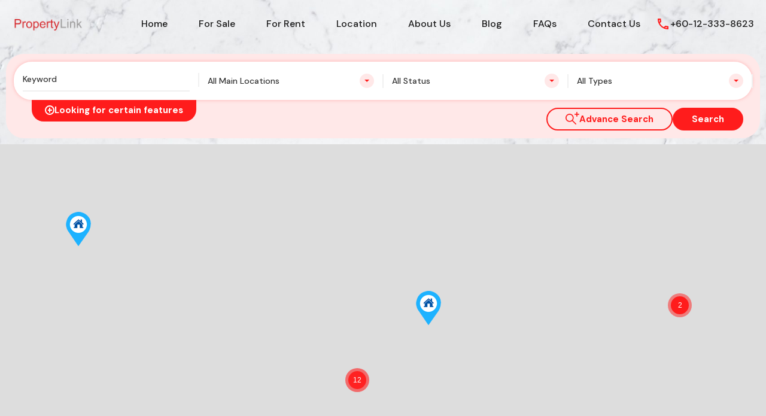

--- FILE ---
content_type: text/html; charset=UTF-8
request_url: https://www.propertylink.com.my/city/klcc-ampang/
body_size: 56480
content:
<!doctype html>
<html lang="en-GB">
<head>
    <meta charset="UTF-8">
    <meta name="viewport" content="width=device-width, initial-scale=1.0, maximum-scale=1.0, user-scalable=no">
    <link rel="profile" href="http://gmpg.org/xfn/11">
    <meta name="format-detection" content="telephone=no">
	<meta name='robots' content='index, follow, max-image-preview:large, max-snippet:-1, max-video-preview:-1' />
	<style>img:is([sizes="auto" i], [sizes^="auto," i]) { contain-intrinsic-size: 3000px 1500px }</style>
	
	<!-- This site is optimized with the Yoast SEO plugin v24.9 - https://yoast.com/wordpress/plugins/seo/ -->
	<title>KLCC/Ampang Archives -</title>
	<link rel="canonical" href="https://www.propertylink.com.my/city/klcc-ampang/" />
	<link rel="next" href="https://www.propertylink.com.my/city/klcc-ampang/page/2/" />
	<meta property="og:locale" content="en_GB" />
	<meta property="og:type" content="article" />
	<meta property="og:title" content="KLCC/Ampang Archives -" />
	<meta property="og:url" content="https://www.propertylink.com.my/city/klcc-ampang/" />
	<meta name="twitter:card" content="summary_large_image" />
	<script type="application/ld+json" class="yoast-schema-graph">{"@context":"https://schema.org","@graph":[{"@type":"CollectionPage","@id":"https://www.propertylink.com.my/city/klcc-ampang/","url":"https://www.propertylink.com.my/city/klcc-ampang/","name":"KLCC/Ampang Archives -","isPartOf":{"@id":"https://www.propertylink.com.my/#website"},"primaryImageOfPage":{"@id":"https://www.propertylink.com.my/city/klcc-ampang/#primaryimage"},"image":{"@id":"https://www.propertylink.com.my/city/klcc-ampang/#primaryimage"},"thumbnailUrl":"https://www.propertylink.com.my/wp-content/uploads/2025/02/WhatsApp-Image-2025-02-05-at-22.48.02.jpg","breadcrumb":{"@id":"https://www.propertylink.com.my/city/klcc-ampang/#breadcrumb"},"inLanguage":"en-GB"},{"@type":"ImageObject","inLanguage":"en-GB","@id":"https://www.propertylink.com.my/city/klcc-ampang/#primaryimage","url":"https://www.propertylink.com.my/wp-content/uploads/2025/02/WhatsApp-Image-2025-02-05-at-22.48.02.jpg","contentUrl":"https://www.propertylink.com.my/wp-content/uploads/2025/02/WhatsApp-Image-2025-02-05-at-22.48.02.jpg","width":1080,"height":809},{"@type":"BreadcrumbList","@id":"https://www.propertylink.com.my/city/klcc-ampang/#breadcrumb","itemListElement":[{"@type":"ListItem","position":1,"name":"Home","item":"https://www.propertylink.com.my/"},{"@type":"ListItem","position":2,"name":"KLCC/Ampang"}]},{"@type":"WebSite","@id":"https://www.propertylink.com.my/#website","url":"https://www.propertylink.com.my/","name":"PropertyLink","description":"","publisher":{"@id":"https://www.propertylink.com.my/#organization"},"potentialAction":[{"@type":"SearchAction","target":{"@type":"EntryPoint","urlTemplate":"https://www.propertylink.com.my/?s={search_term_string}"},"query-input":{"@type":"PropertyValueSpecification","valueRequired":true,"valueName":"search_term_string"}}],"inLanguage":"en-GB"},{"@type":"Organization","@id":"https://www.propertylink.com.my/#organization","name":"Property Link","url":"https://www.propertylink.com.my/","logo":{"@type":"ImageObject","inLanguage":"en-GB","@id":"https://www.propertylink.com.my/#/schema/logo/image/","url":"https://www.propertylink.com.my/wp-content/uploads/2022/08/Property-removebg-preview-1.png","contentUrl":"https://www.propertylink.com.my/wp-content/uploads/2022/08/Property-removebg-preview-1.png","width":500,"height":90,"caption":"Property Link"},"image":{"@id":"https://www.propertylink.com.my/#/schema/logo/image/"}}]}</script>
	<!-- / Yoast SEO plugin. -->


<link rel='dns-prefetch' href='//unpkg.com' />
<link rel='dns-prefetch' href='//fonts.googleapis.com' />
<link rel="alternate" type="application/rss+xml" title=" &raquo; Feed" href="https://www.propertylink.com.my/feed/" />
<link rel="alternate" type="application/rss+xml" title=" &raquo; Comments Feed" href="https://www.propertylink.com.my/comments/feed/" />
<link rel="alternate" type="application/rss+xml" title=" &raquo; KLCC/Ampang Property Location Feed" href="https://www.propertylink.com.my/city/klcc-ampang/feed/" />
<script type="text/javascript">
/* <![CDATA[ */
window._wpemojiSettings = {"baseUrl":"https:\/\/s.w.org\/images\/core\/emoji\/16.0.1\/72x72\/","ext":".png","svgUrl":"https:\/\/s.w.org\/images\/core\/emoji\/16.0.1\/svg\/","svgExt":".svg","source":{"wpemoji":"https:\/\/www.propertylink.com.my\/wp-includes\/js\/wp-emoji.js?ver=6.8.3","twemoji":"https:\/\/www.propertylink.com.my\/wp-includes\/js\/twemoji.js?ver=6.8.3"}};
/**
 * @output wp-includes/js/wp-emoji-loader.js
 */

/**
 * Emoji Settings as exported in PHP via _print_emoji_detection_script().
 * @typedef WPEmojiSettings
 * @type {object}
 * @property {?object} source
 * @property {?string} source.concatemoji
 * @property {?string} source.twemoji
 * @property {?string} source.wpemoji
 * @property {?boolean} DOMReady
 * @property {?Function} readyCallback
 */

/**
 * Support tests.
 * @typedef SupportTests
 * @type {object}
 * @property {?boolean} flag
 * @property {?boolean} emoji
 */

/**
 * IIFE to detect emoji support and load Twemoji if needed.
 *
 * @param {Window} window
 * @param {Document} document
 * @param {WPEmojiSettings} settings
 */
( function wpEmojiLoader( window, document, settings ) {
	if ( typeof Promise === 'undefined' ) {
		return;
	}

	var sessionStorageKey = 'wpEmojiSettingsSupports';
	var tests = [ 'flag', 'emoji' ];

	/**
	 * Checks whether the browser supports offloading to a Worker.
	 *
	 * @since 6.3.0
	 *
	 * @private
	 *
	 * @returns {boolean}
	 */
	function supportsWorkerOffloading() {
		return (
			typeof Worker !== 'undefined' &&
			typeof OffscreenCanvas !== 'undefined' &&
			typeof URL !== 'undefined' &&
			URL.createObjectURL &&
			typeof Blob !== 'undefined'
		);
	}

	/**
	 * @typedef SessionSupportTests
	 * @type {object}
	 * @property {number} timestamp
	 * @property {SupportTests} supportTests
	 */

	/**
	 * Get support tests from session.
	 *
	 * @since 6.3.0
	 *
	 * @private
	 *
	 * @returns {?SupportTests} Support tests, or null if not set or older than 1 week.
	 */
	function getSessionSupportTests() {
		try {
			/** @type {SessionSupportTests} */
			var item = JSON.parse(
				sessionStorage.getItem( sessionStorageKey )
			);
			if (
				typeof item === 'object' &&
				typeof item.timestamp === 'number' &&
				new Date().valueOf() < item.timestamp + 604800 && // Note: Number is a week in seconds.
				typeof item.supportTests === 'object'
			) {
				return item.supportTests;
			}
		} catch ( e ) {}
		return null;
	}

	/**
	 * Persist the supports in session storage.
	 *
	 * @since 6.3.0
	 *
	 * @private
	 *
	 * @param {SupportTests} supportTests Support tests.
	 */
	function setSessionSupportTests( supportTests ) {
		try {
			/** @type {SessionSupportTests} */
			var item = {
				supportTests: supportTests,
				timestamp: new Date().valueOf()
			};

			sessionStorage.setItem(
				sessionStorageKey,
				JSON.stringify( item )
			);
		} catch ( e ) {}
	}

	/**
	 * Checks if two sets of Emoji characters render the same visually.
	 *
	 * This is used to determine if the browser is rendering an emoji with multiple data points
	 * correctly. set1 is the emoji in the correct form, using a zero-width joiner. set2 is the emoji
	 * in the incorrect form, using a zero-width space. If the two sets render the same, then the browser
	 * does not support the emoji correctly.
	 *
	 * This function may be serialized to run in a Worker. Therefore, it cannot refer to variables from the containing
	 * scope. Everything must be passed by parameters.
	 *
	 * @since 4.9.0
	 *
	 * @private
	 *
	 * @param {CanvasRenderingContext2D} context 2D Context.
	 * @param {string} set1 Set of Emoji to test.
	 * @param {string} set2 Set of Emoji to test.
	 *
	 * @return {boolean} True if the two sets render the same.
	 */
	function emojiSetsRenderIdentically( context, set1, set2 ) {
		// Cleanup from previous test.
		context.clearRect( 0, 0, context.canvas.width, context.canvas.height );
		context.fillText( set1, 0, 0 );
		var rendered1 = new Uint32Array(
			context.getImageData(
				0,
				0,
				context.canvas.width,
				context.canvas.height
			).data
		);

		// Cleanup from previous test.
		context.clearRect( 0, 0, context.canvas.width, context.canvas.height );
		context.fillText( set2, 0, 0 );
		var rendered2 = new Uint32Array(
			context.getImageData(
				0,
				0,
				context.canvas.width,
				context.canvas.height
			).data
		);

		return rendered1.every( function ( rendered2Data, index ) {
			return rendered2Data === rendered2[ index ];
		} );
	}

	/**
	 * Checks if the center point of a single emoji is empty.
	 *
	 * This is used to determine if the browser is rendering an emoji with a single data point
	 * correctly. The center point of an incorrectly rendered emoji will be empty. A correctly
	 * rendered emoji will have a non-zero value at the center point.
	 *
	 * This function may be serialized to run in a Worker. Therefore, it cannot refer to variables from the containing
	 * scope. Everything must be passed by parameters.
	 *
	 * @since 6.8.2
	 *
	 * @private
	 *
	 * @param {CanvasRenderingContext2D} context 2D Context.
	 * @param {string} emoji Emoji to test.
	 *
	 * @return {boolean} True if the center point is empty.
	 */
	function emojiRendersEmptyCenterPoint( context, emoji ) {
		// Cleanup from previous test.
		context.clearRect( 0, 0, context.canvas.width, context.canvas.height );
		context.fillText( emoji, 0, 0 );

		// Test if the center point (16, 16) is empty (0,0,0,0).
		var centerPoint = context.getImageData(16, 16, 1, 1);
		for ( var i = 0; i < centerPoint.data.length; i++ ) {
			if ( centerPoint.data[ i ] !== 0 ) {
				// Stop checking the moment it's known not to be empty.
				return false;
			}
		}

		return true;
	}

	/**
	 * Determines if the browser properly renders Emoji that Twemoji can supplement.
	 *
	 * This function may be serialized to run in a Worker. Therefore, it cannot refer to variables from the containing
	 * scope. Everything must be passed by parameters.
	 *
	 * @since 4.2.0
	 *
	 * @private
	 *
	 * @param {CanvasRenderingContext2D} context 2D Context.
	 * @param {string} type Whether to test for support of "flag" or "emoji".
	 * @param {Function} emojiSetsRenderIdentically Reference to emojiSetsRenderIdentically function, needed due to minification.
	 * @param {Function} emojiRendersEmptyCenterPoint Reference to emojiRendersEmptyCenterPoint function, needed due to minification.
	 *
	 * @return {boolean} True if the browser can render emoji, false if it cannot.
	 */
	function browserSupportsEmoji( context, type, emojiSetsRenderIdentically, emojiRendersEmptyCenterPoint ) {
		var isIdentical;

		switch ( type ) {
			case 'flag':
				/*
				 * Test for Transgender flag compatibility. Added in Unicode 13.
				 *
				 * To test for support, we try to render it, and compare the rendering to how it would look if
				 * the browser doesn't render it correctly (white flag emoji + transgender symbol).
				 */
				isIdentical = emojiSetsRenderIdentically(
					context,
					'\uD83C\uDFF3\uFE0F\u200D\u26A7\uFE0F', // as a zero-width joiner sequence
					'\uD83C\uDFF3\uFE0F\u200B\u26A7\uFE0F' // separated by a zero-width space
				);

				if ( isIdentical ) {
					return false;
				}

				/*
				 * Test for Sark flag compatibility. This is the least supported of the letter locale flags,
				 * so gives us an easy test for full support.
				 *
				 * To test for support, we try to render it, and compare the rendering to how it would look if
				 * the browser doesn't render it correctly ([C] + [Q]).
				 */
				isIdentical = emojiSetsRenderIdentically(
					context,
					'\uD83C\uDDE8\uD83C\uDDF6', // as the sequence of two code points
					'\uD83C\uDDE8\u200B\uD83C\uDDF6' // as the two code points separated by a zero-width space
				);

				if ( isIdentical ) {
					return false;
				}

				/*
				 * Test for English flag compatibility. England is a country in the United Kingdom, it
				 * does not have a two letter locale code but rather a five letter sub-division code.
				 *
				 * To test for support, we try to render it, and compare the rendering to how it would look if
				 * the browser doesn't render it correctly (black flag emoji + [G] + [B] + [E] + [N] + [G]).
				 */
				isIdentical = emojiSetsRenderIdentically(
					context,
					// as the flag sequence
					'\uD83C\uDFF4\uDB40\uDC67\uDB40\uDC62\uDB40\uDC65\uDB40\uDC6E\uDB40\uDC67\uDB40\uDC7F',
					// with each code point separated by a zero-width space
					'\uD83C\uDFF4\u200B\uDB40\uDC67\u200B\uDB40\uDC62\u200B\uDB40\uDC65\u200B\uDB40\uDC6E\u200B\uDB40\uDC67\u200B\uDB40\uDC7F'
				);

				return ! isIdentical;
			case 'emoji':
				/*
				 * Does Emoji 16.0 cause the browser to go splat?
				 *
				 * To test for Emoji 16.0 support, try to render a new emoji: Splatter.
				 *
				 * The splatter emoji is a single code point emoji. Testing for browser support
				 * required testing the center point of the emoji to see if it is empty.
				 *
				 * 0xD83E 0xDEDF (\uD83E\uDEDF) == 🫟 Splatter.
				 *
				 * When updating this test, please ensure that the emoji is either a single code point
				 * or switch to using the emojiSetsRenderIdentically function and testing with a zero-width
				 * joiner vs a zero-width space.
				 */
				var notSupported = emojiRendersEmptyCenterPoint( context, '\uD83E\uDEDF' );
				return ! notSupported;
		}

		return false;
	}

	/**
	 * Checks emoji support tests.
	 *
	 * This function may be serialized to run in a Worker. Therefore, it cannot refer to variables from the containing
	 * scope. Everything must be passed by parameters.
	 *
	 * @since 6.3.0
	 *
	 * @private
	 *
	 * @param {string[]} tests Tests.
	 * @param {Function} browserSupportsEmoji Reference to browserSupportsEmoji function, needed due to minification.
	 * @param {Function} emojiSetsRenderIdentically Reference to emojiSetsRenderIdentically function, needed due to minification.
	 * @param {Function} emojiRendersEmptyCenterPoint Reference to emojiRendersEmptyCenterPoint function, needed due to minification.
	 *
	 * @return {SupportTests} Support tests.
	 */
	function testEmojiSupports( tests, browserSupportsEmoji, emojiSetsRenderIdentically, emojiRendersEmptyCenterPoint ) {
		var canvas;
		if (
			typeof WorkerGlobalScope !== 'undefined' &&
			self instanceof WorkerGlobalScope
		) {
			canvas = new OffscreenCanvas( 300, 150 ); // Dimensions are default for HTMLCanvasElement.
		} else {
			canvas = document.createElement( 'canvas' );
		}

		var context = canvas.getContext( '2d', { willReadFrequently: true } );

		/*
		 * Chrome on OS X added native emoji rendering in M41. Unfortunately,
		 * it doesn't work when the font is bolder than 500 weight. So, we
		 * check for bold rendering support to avoid invisible emoji in Chrome.
		 */
		context.textBaseline = 'top';
		context.font = '600 32px Arial';

		var supports = {};
		tests.forEach( function ( test ) {
			supports[ test ] = browserSupportsEmoji( context, test, emojiSetsRenderIdentically, emojiRendersEmptyCenterPoint );
		} );
		return supports;
	}

	/**
	 * Adds a script to the head of the document.
	 *
	 * @ignore
	 *
	 * @since 4.2.0
	 *
	 * @param {string} src The url where the script is located.
	 *
	 * @return {void}
	 */
	function addScript( src ) {
		var script = document.createElement( 'script' );
		script.src = src;
		script.defer = true;
		document.head.appendChild( script );
	}

	settings.supports = {
		everything: true,
		everythingExceptFlag: true
	};

	// Create a promise for DOMContentLoaded since the worker logic may finish after the event has fired.
	var domReadyPromise = new Promise( function ( resolve ) {
		document.addEventListener( 'DOMContentLoaded', resolve, {
			once: true
		} );
	} );

	// Obtain the emoji support from the browser, asynchronously when possible.
	new Promise( function ( resolve ) {
		var supportTests = getSessionSupportTests();
		if ( supportTests ) {
			resolve( supportTests );
			return;
		}

		if ( supportsWorkerOffloading() ) {
			try {
				// Note that the functions are being passed as arguments due to minification.
				var workerScript =
					'postMessage(' +
					testEmojiSupports.toString() +
					'(' +
					[
						JSON.stringify( tests ),
						browserSupportsEmoji.toString(),
						emojiSetsRenderIdentically.toString(),
						emojiRendersEmptyCenterPoint.toString()
					].join( ',' ) +
					'));';
				var blob = new Blob( [ workerScript ], {
					type: 'text/javascript'
				} );
				var worker = new Worker( URL.createObjectURL( blob ), { name: 'wpTestEmojiSupports' } );
				worker.onmessage = function ( event ) {
					supportTests = event.data;
					setSessionSupportTests( supportTests );
					worker.terminate();
					resolve( supportTests );
				};
				return;
			} catch ( e ) {}
		}

		supportTests = testEmojiSupports( tests, browserSupportsEmoji, emojiSetsRenderIdentically, emojiRendersEmptyCenterPoint );
		setSessionSupportTests( supportTests );
		resolve( supportTests );
	} )
		// Once the browser emoji support has been obtained from the session, finalize the settings.
		.then( function ( supportTests ) {
			/*
			 * Tests the browser support for flag emojis and other emojis, and adjusts the
			 * support settings accordingly.
			 */
			for ( var test in supportTests ) {
				settings.supports[ test ] = supportTests[ test ];

				settings.supports.everything =
					settings.supports.everything && settings.supports[ test ];

				if ( 'flag' !== test ) {
					settings.supports.everythingExceptFlag =
						settings.supports.everythingExceptFlag &&
						settings.supports[ test ];
				}
			}

			settings.supports.everythingExceptFlag =
				settings.supports.everythingExceptFlag &&
				! settings.supports.flag;

			// Sets DOMReady to false and assigns a ready function to settings.
			settings.DOMReady = false;
			settings.readyCallback = function () {
				settings.DOMReady = true;
			};
		} )
		.then( function () {
			return domReadyPromise;
		} )
		.then( function () {
			// When the browser can not render everything we need to load a polyfill.
			if ( ! settings.supports.everything ) {
				settings.readyCallback();

				var src = settings.source || {};

				if ( src.concatemoji ) {
					addScript( src.concatemoji );
				} else if ( src.wpemoji && src.twemoji ) {
					addScript( src.twemoji );
					addScript( src.wpemoji );
				}
			}
		} );
} )( window, document, window._wpemojiSettings );

/* ]]> */
</script>
<style id='wp-emoji-styles-inline-css' type='text/css'>

	img.wp-smiley, img.emoji {
		display: inline !important;
		border: none !important;
		box-shadow: none !important;
		height: 1em !important;
		width: 1em !important;
		margin: 0 0.07em !important;
		vertical-align: -0.1em !important;
		background: none !important;
		padding: 0 !important;
	}
</style>
<link rel='stylesheet' id='wp-block-library-css' href='https://www.propertylink.com.my/wp-includes/css/dist/block-library/style.css?ver=6.8.3' type='text/css' media='all' />
<style id='wp-block-library-theme-inline-css' type='text/css'>
.wp-block-audio :where(figcaption){
  color:#555;
  font-size:13px;
  text-align:center;
}
.is-dark-theme .wp-block-audio :where(figcaption){
  color:#ffffffa6;
}

.wp-block-audio{
  margin:0 0 1em;
}

.wp-block-code{
  border:1px solid #ccc;
  border-radius:4px;
  font-family:Menlo,Consolas,monaco,monospace;
  padding:.8em 1em;
}

.wp-block-embed :where(figcaption){
  color:#555;
  font-size:13px;
  text-align:center;
}
.is-dark-theme .wp-block-embed :where(figcaption){
  color:#ffffffa6;
}

.wp-block-embed{
  margin:0 0 1em;
}

.blocks-gallery-caption{
  color:#555;
  font-size:13px;
  text-align:center;
}
.is-dark-theme .blocks-gallery-caption{
  color:#ffffffa6;
}

:root :where(.wp-block-image figcaption){
  color:#555;
  font-size:13px;
  text-align:center;
}
.is-dark-theme :root :where(.wp-block-image figcaption){
  color:#ffffffa6;
}

.wp-block-image{
  margin:0 0 1em;
}

.wp-block-pullquote{
  border-bottom:4px solid;
  border-top:4px solid;
  color:currentColor;
  margin-bottom:1.75em;
}
.wp-block-pullquote cite,.wp-block-pullquote footer,.wp-block-pullquote__citation{
  color:currentColor;
  font-size:.8125em;
  font-style:normal;
  text-transform:uppercase;
}

.wp-block-quote{
  border-left:.25em solid;
  margin:0 0 1.75em;
  padding-left:1em;
}
.wp-block-quote cite,.wp-block-quote footer{
  color:currentColor;
  font-size:.8125em;
  font-style:normal;
  position:relative;
}
.wp-block-quote:where(.has-text-align-right){
  border-left:none;
  border-right:.25em solid;
  padding-left:0;
  padding-right:1em;
}
.wp-block-quote:where(.has-text-align-center){
  border:none;
  padding-left:0;
}
.wp-block-quote.is-large,.wp-block-quote.is-style-large,.wp-block-quote:where(.is-style-plain){
  border:none;
}

.wp-block-search .wp-block-search__label{
  font-weight:700;
}

.wp-block-search__button{
  border:1px solid #ccc;
  padding:.375em .625em;
}

:where(.wp-block-group.has-background){
  padding:1.25em 2.375em;
}

.wp-block-separator.has-css-opacity{
  opacity:.4;
}

.wp-block-separator{
  border:none;
  border-bottom:2px solid;
  margin-left:auto;
  margin-right:auto;
}
.wp-block-separator.has-alpha-channel-opacity{
  opacity:1;
}
.wp-block-separator:not(.is-style-wide):not(.is-style-dots){
  width:100px;
}
.wp-block-separator.has-background:not(.is-style-dots){
  border-bottom:none;
  height:1px;
}
.wp-block-separator.has-background:not(.is-style-wide):not(.is-style-dots){
  height:2px;
}

.wp-block-table{
  margin:0 0 1em;
}
.wp-block-table td,.wp-block-table th{
  word-break:normal;
}
.wp-block-table :where(figcaption){
  color:#555;
  font-size:13px;
  text-align:center;
}
.is-dark-theme .wp-block-table :where(figcaption){
  color:#ffffffa6;
}

.wp-block-video :where(figcaption){
  color:#555;
  font-size:13px;
  text-align:center;
}
.is-dark-theme .wp-block-video :where(figcaption){
  color:#ffffffa6;
}

.wp-block-video{
  margin:0 0 1em;
}

:root :where(.wp-block-template-part.has-background){
  margin-bottom:0;
  margin-top:0;
  padding:1.25em 2.375em;
}
</style>
<style id='classic-theme-styles-inline-css' type='text/css'>
/**
 * These rules are needed for backwards compatibility.
 * They should match the button element rules in the base theme.json file.
 */
.wp-block-button__link {
	color: #ffffff;
	background-color: #32373c;
	border-radius: 9999px; /* 100% causes an oval, but any explicit but really high value retains the pill shape. */

	/* This needs a low specificity so it won't override the rules from the button element if defined in theme.json. */
	box-shadow: none;
	text-decoration: none;

	/* The extra 2px are added to size solids the same as the outline versions.*/
	padding: calc(0.667em + 2px) calc(1.333em + 2px);

	font-size: 1.125em;
}

.wp-block-file__button {
	background: #32373c;
	color: #ffffff;
	text-decoration: none;
}

</style>
<style id='global-styles-inline-css' type='text/css'>
:root{--wp--preset--aspect-ratio--square: 1;--wp--preset--aspect-ratio--4-3: 4/3;--wp--preset--aspect-ratio--3-4: 3/4;--wp--preset--aspect-ratio--3-2: 3/2;--wp--preset--aspect-ratio--2-3: 2/3;--wp--preset--aspect-ratio--16-9: 16/9;--wp--preset--aspect-ratio--9-16: 9/16;--wp--preset--color--black: #394041;--wp--preset--color--cyan-bluish-gray: #abb8c3;--wp--preset--color--white: #fff;--wp--preset--color--pale-pink: #f78da7;--wp--preset--color--vivid-red: #cf2e2e;--wp--preset--color--luminous-vivid-orange: #ff6900;--wp--preset--color--luminous-vivid-amber: #fcb900;--wp--preset--color--light-green-cyan: #7bdcb5;--wp--preset--color--vivid-green-cyan: #00d084;--wp--preset--color--pale-cyan-blue: #8ed1fc;--wp--preset--color--vivid-cyan-blue: #0693e3;--wp--preset--color--vivid-purple: #9b51e0;--wp--preset--color--primary: #1db2ff;--wp--preset--color--primary-light: #e7f6fd;--wp--preset--color--primary-dark: #dbf0fa;--wp--preset--color--secondary: #f58220;--wp--preset--gradient--vivid-cyan-blue-to-vivid-purple: linear-gradient(135deg,rgba(6,147,227,1) 0%,rgb(155,81,224) 100%);--wp--preset--gradient--light-green-cyan-to-vivid-green-cyan: linear-gradient(135deg,rgb(122,220,180) 0%,rgb(0,208,130) 100%);--wp--preset--gradient--luminous-vivid-amber-to-luminous-vivid-orange: linear-gradient(135deg,rgba(252,185,0,1) 0%,rgba(255,105,0,1) 100%);--wp--preset--gradient--luminous-vivid-orange-to-vivid-red: linear-gradient(135deg,rgba(255,105,0,1) 0%,rgb(207,46,46) 100%);--wp--preset--gradient--very-light-gray-to-cyan-bluish-gray: linear-gradient(135deg,rgb(238,238,238) 0%,rgb(169,184,195) 100%);--wp--preset--gradient--cool-to-warm-spectrum: linear-gradient(135deg,rgb(74,234,220) 0%,rgb(151,120,209) 20%,rgb(207,42,186) 40%,rgb(238,44,130) 60%,rgb(251,105,98) 80%,rgb(254,248,76) 100%);--wp--preset--gradient--blush-light-purple: linear-gradient(135deg,rgb(255,206,236) 0%,rgb(152,150,240) 100%);--wp--preset--gradient--blush-bordeaux: linear-gradient(135deg,rgb(254,205,165) 0%,rgb(254,45,45) 50%,rgb(107,0,62) 100%);--wp--preset--gradient--luminous-dusk: linear-gradient(135deg,rgb(255,203,112) 0%,rgb(199,81,192) 50%,rgb(65,88,208) 100%);--wp--preset--gradient--pale-ocean: linear-gradient(135deg,rgb(255,245,203) 0%,rgb(182,227,212) 50%,rgb(51,167,181) 100%);--wp--preset--gradient--electric-grass: linear-gradient(135deg,rgb(202,248,128) 0%,rgb(113,206,126) 100%);--wp--preset--gradient--midnight: linear-gradient(135deg,rgb(2,3,129) 0%,rgb(40,116,252) 100%);--wp--preset--font-size--small: 14px;--wp--preset--font-size--medium: 20px;--wp--preset--font-size--large: 28px;--wp--preset--font-size--x-large: 42px;--wp--preset--font-size--normal: 16px;--wp--preset--font-size--huge: 36px;--wp--preset--spacing--20: 0.44rem;--wp--preset--spacing--30: 0.67rem;--wp--preset--spacing--40: 1rem;--wp--preset--spacing--50: 1.5rem;--wp--preset--spacing--60: 2.25rem;--wp--preset--spacing--70: 3.38rem;--wp--preset--spacing--80: 5.06rem;--wp--preset--shadow--natural: 6px 6px 9px rgba(0, 0, 0, 0.2);--wp--preset--shadow--deep: 12px 12px 50px rgba(0, 0, 0, 0.4);--wp--preset--shadow--sharp: 6px 6px 0px rgba(0, 0, 0, 0.2);--wp--preset--shadow--outlined: 6px 6px 0px -3px rgba(255, 255, 255, 1), 6px 6px rgba(0, 0, 0, 1);--wp--preset--shadow--crisp: 6px 6px 0px rgba(0, 0, 0, 1);}:where(.is-layout-flex){gap: 0.5em;}:where(.is-layout-grid){gap: 0.5em;}body .is-layout-flex{display: flex;}.is-layout-flex{flex-wrap: wrap;align-items: center;}.is-layout-flex > :is(*, div){margin: 0;}body .is-layout-grid{display: grid;}.is-layout-grid > :is(*, div){margin: 0;}:where(.wp-block-columns.is-layout-flex){gap: 2em;}:where(.wp-block-columns.is-layout-grid){gap: 2em;}:where(.wp-block-post-template.is-layout-flex){gap: 1.25em;}:where(.wp-block-post-template.is-layout-grid){gap: 1.25em;}.has-black-color{color: var(--wp--preset--color--black) !important;}.has-cyan-bluish-gray-color{color: var(--wp--preset--color--cyan-bluish-gray) !important;}.has-white-color{color: var(--wp--preset--color--white) !important;}.has-pale-pink-color{color: var(--wp--preset--color--pale-pink) !important;}.has-vivid-red-color{color: var(--wp--preset--color--vivid-red) !important;}.has-luminous-vivid-orange-color{color: var(--wp--preset--color--luminous-vivid-orange) !important;}.has-luminous-vivid-amber-color{color: var(--wp--preset--color--luminous-vivid-amber) !important;}.has-light-green-cyan-color{color: var(--wp--preset--color--light-green-cyan) !important;}.has-vivid-green-cyan-color{color: var(--wp--preset--color--vivid-green-cyan) !important;}.has-pale-cyan-blue-color{color: var(--wp--preset--color--pale-cyan-blue) !important;}.has-vivid-cyan-blue-color{color: var(--wp--preset--color--vivid-cyan-blue) !important;}.has-vivid-purple-color{color: var(--wp--preset--color--vivid-purple) !important;}.has-black-background-color{background-color: var(--wp--preset--color--black) !important;}.has-cyan-bluish-gray-background-color{background-color: var(--wp--preset--color--cyan-bluish-gray) !important;}.has-white-background-color{background-color: var(--wp--preset--color--white) !important;}.has-pale-pink-background-color{background-color: var(--wp--preset--color--pale-pink) !important;}.has-vivid-red-background-color{background-color: var(--wp--preset--color--vivid-red) !important;}.has-luminous-vivid-orange-background-color{background-color: var(--wp--preset--color--luminous-vivid-orange) !important;}.has-luminous-vivid-amber-background-color{background-color: var(--wp--preset--color--luminous-vivid-amber) !important;}.has-light-green-cyan-background-color{background-color: var(--wp--preset--color--light-green-cyan) !important;}.has-vivid-green-cyan-background-color{background-color: var(--wp--preset--color--vivid-green-cyan) !important;}.has-pale-cyan-blue-background-color{background-color: var(--wp--preset--color--pale-cyan-blue) !important;}.has-vivid-cyan-blue-background-color{background-color: var(--wp--preset--color--vivid-cyan-blue) !important;}.has-vivid-purple-background-color{background-color: var(--wp--preset--color--vivid-purple) !important;}.has-black-border-color{border-color: var(--wp--preset--color--black) !important;}.has-cyan-bluish-gray-border-color{border-color: var(--wp--preset--color--cyan-bluish-gray) !important;}.has-white-border-color{border-color: var(--wp--preset--color--white) !important;}.has-pale-pink-border-color{border-color: var(--wp--preset--color--pale-pink) !important;}.has-vivid-red-border-color{border-color: var(--wp--preset--color--vivid-red) !important;}.has-luminous-vivid-orange-border-color{border-color: var(--wp--preset--color--luminous-vivid-orange) !important;}.has-luminous-vivid-amber-border-color{border-color: var(--wp--preset--color--luminous-vivid-amber) !important;}.has-light-green-cyan-border-color{border-color: var(--wp--preset--color--light-green-cyan) !important;}.has-vivid-green-cyan-border-color{border-color: var(--wp--preset--color--vivid-green-cyan) !important;}.has-pale-cyan-blue-border-color{border-color: var(--wp--preset--color--pale-cyan-blue) !important;}.has-vivid-cyan-blue-border-color{border-color: var(--wp--preset--color--vivid-cyan-blue) !important;}.has-vivid-purple-border-color{border-color: var(--wp--preset--color--vivid-purple) !important;}.has-vivid-cyan-blue-to-vivid-purple-gradient-background{background: var(--wp--preset--gradient--vivid-cyan-blue-to-vivid-purple) !important;}.has-light-green-cyan-to-vivid-green-cyan-gradient-background{background: var(--wp--preset--gradient--light-green-cyan-to-vivid-green-cyan) !important;}.has-luminous-vivid-amber-to-luminous-vivid-orange-gradient-background{background: var(--wp--preset--gradient--luminous-vivid-amber-to-luminous-vivid-orange) !important;}.has-luminous-vivid-orange-to-vivid-red-gradient-background{background: var(--wp--preset--gradient--luminous-vivid-orange-to-vivid-red) !important;}.has-very-light-gray-to-cyan-bluish-gray-gradient-background{background: var(--wp--preset--gradient--very-light-gray-to-cyan-bluish-gray) !important;}.has-cool-to-warm-spectrum-gradient-background{background: var(--wp--preset--gradient--cool-to-warm-spectrum) !important;}.has-blush-light-purple-gradient-background{background: var(--wp--preset--gradient--blush-light-purple) !important;}.has-blush-bordeaux-gradient-background{background: var(--wp--preset--gradient--blush-bordeaux) !important;}.has-luminous-dusk-gradient-background{background: var(--wp--preset--gradient--luminous-dusk) !important;}.has-pale-ocean-gradient-background{background: var(--wp--preset--gradient--pale-ocean) !important;}.has-electric-grass-gradient-background{background: var(--wp--preset--gradient--electric-grass) !important;}.has-midnight-gradient-background{background: var(--wp--preset--gradient--midnight) !important;}.has-small-font-size{font-size: var(--wp--preset--font-size--small) !important;}.has-medium-font-size{font-size: var(--wp--preset--font-size--medium) !important;}.has-large-font-size{font-size: var(--wp--preset--font-size--large) !important;}.has-x-large-font-size{font-size: var(--wp--preset--font-size--x-large) !important;}
:where(.wp-block-post-template.is-layout-flex){gap: 1.25em;}:where(.wp-block-post-template.is-layout-grid){gap: 1.25em;}
:where(.wp-block-columns.is-layout-flex){gap: 2em;}:where(.wp-block-columns.is-layout-grid){gap: 2em;}
:root :where(.wp-block-pullquote){font-size: 1.5em;line-height: 1.6;}
</style>
<style id='responsive-menu-inline-css' type='text/css'>
/** This file is major component of this plugin so please don't try to edit here. */
#rmp_menu_trigger-13360 {
  width: 55px;
  height: 55px;
  position: fixed;
  top: 15px;
  border-radius: 5px;
  display: none;
  text-decoration: none;
  right: 5%;
  background: #000000;
  transition: transform 0.5s, background-color 0.5s;
}
#rmp_menu_trigger-13360:hover, #rmp_menu_trigger-13360:focus {
  background: #000000;
  text-decoration: unset;
}
#rmp_menu_trigger-13360.is-active {
  background: #000000;
}
#rmp_menu_trigger-13360 .rmp-trigger-box {
  width: 25px;
  color: #ffffff;
}
#rmp_menu_trigger-13360 .rmp-trigger-icon-active, #rmp_menu_trigger-13360 .rmp-trigger-text-open {
  display: none;
}
#rmp_menu_trigger-13360.is-active .rmp-trigger-icon-active, #rmp_menu_trigger-13360.is-active .rmp-trigger-text-open {
  display: inline;
}
#rmp_menu_trigger-13360.is-active .rmp-trigger-icon-inactive, #rmp_menu_trigger-13360.is-active .rmp-trigger-text {
  display: none;
}
#rmp_menu_trigger-13360 .rmp-trigger-label {
  color: #ffffff;
  pointer-events: none;
  line-height: 13px;
  font-family: inherit;
  font-size: 14px;
  display: inline;
  text-transform: inherit;
}
#rmp_menu_trigger-13360 .rmp-trigger-label.rmp-trigger-label-top {
  display: block;
  margin-bottom: 12px;
}
#rmp_menu_trigger-13360 .rmp-trigger-label.rmp-trigger-label-bottom {
  display: block;
  margin-top: 12px;
}
#rmp_menu_trigger-13360 .responsive-menu-pro-inner {
  display: block;
}
#rmp_menu_trigger-13360 .rmp-trigger-icon-inactive .rmp-font-icon {
  color: #ffffff;
}
#rmp_menu_trigger-13360 .responsive-menu-pro-inner, #rmp_menu_trigger-13360 .responsive-menu-pro-inner::before, #rmp_menu_trigger-13360 .responsive-menu-pro-inner::after {
  width: 25px;
  height: 3px;
  background-color: #ffffff;
  border-radius: 4px;
  position: absolute;
}
#rmp_menu_trigger-13360 .rmp-trigger-icon-active .rmp-font-icon {
  color: #ffffff;
}
#rmp_menu_trigger-13360.is-active .responsive-menu-pro-inner, #rmp_menu_trigger-13360.is-active .responsive-menu-pro-inner::before, #rmp_menu_trigger-13360.is-active .responsive-menu-pro-inner::after {
  background-color: #ffffff;
}
#rmp_menu_trigger-13360:hover .rmp-trigger-icon-inactive .rmp-font-icon {
  color: #ffffff;
}
#rmp_menu_trigger-13360:not(.is-active):hover .responsive-menu-pro-inner, #rmp_menu_trigger-13360:not(.is-active):hover .responsive-menu-pro-inner::before, #rmp_menu_trigger-13360:not(.is-active):hover .responsive-menu-pro-inner::after {
  background-color: #ffffff;
}
#rmp_menu_trigger-13360 .responsive-menu-pro-inner::before {
  top: 10px;
}
#rmp_menu_trigger-13360 .responsive-menu-pro-inner::after {
  bottom: 10px;
}
#rmp_menu_trigger-13360.is-active .responsive-menu-pro-inner::after {
  bottom: 0;
}
/* Hamburger menu styling */
@media screen and (max-width: 980px) {
  /** Menu Title Style */
  /** Menu Additional Content Style */
  .menu-and-contact-wrap {
    display: none !important;
  }
  #rmp_menu_trigger-13360 {
    display: block;
  }
  #rmp-container-13360 {
    position: fixed;
    top: 0;
    margin: 0;
    transition: transform 0.5s;
    overflow: auto;
    display: block;
    width: 75%;
    background-color: #212121;
    background-image: url("");
    height: 100%;
    left: 0;
    padding-top: 0px;
    padding-left: 0px;
    padding-bottom: 0px;
    padding-right: 0px;
  }
  #rmp-menu-wrap-13360 {
    padding-top: 0px;
    padding-left: 0px;
    padding-bottom: 0px;
    padding-right: 0px;
    background-color: #212121;
  }
  #rmp-menu-wrap-13360 .rmp-menu, #rmp-menu-wrap-13360 .rmp-submenu {
    width: 100%;
    box-sizing: border-box;
    margin: 0;
    padding: 0;
  }
  #rmp-menu-wrap-13360 .rmp-submenu-depth-1 .rmp-menu-item-link {
    padding-left: 10%;
  }
  #rmp-menu-wrap-13360 .rmp-submenu-depth-2 .rmp-menu-item-link {
    padding-left: 15%;
  }
  #rmp-menu-wrap-13360 .rmp-submenu-depth-3 .rmp-menu-item-link {
    padding-left: 20%;
  }
  #rmp-menu-wrap-13360 .rmp-submenu-depth-4 .rmp-menu-item-link {
    padding-left: 25%;
  }
  #rmp-menu-wrap-13360 .rmp-submenu.rmp-submenu-open {
    display: block;
  }
  #rmp-menu-wrap-13360 .rmp-menu-item {
    width: 100%;
    list-style: none;
    margin: 0;
  }
  #rmp-menu-wrap-13360 .rmp-menu-item-link {
    height: 40px;
    line-height: 40px;
    font-size: 13px;
    border-bottom: 1px solid #212121;
    font-family: inherit;
    color: #ffffff;
    text-align: left;
    background-color: #212121;
    font-weight: normal;
    letter-spacing: 0px;
    display: block;
    box-sizing: border-box;
    width: 100%;
    text-decoration: none;
    position: relative;
    overflow: hidden;
    transition: background-color 0.5s, border-color 0.5s, 0.5s;
    padding: 0 5%;
    padding-right: 50px;
  }
  #rmp-menu-wrap-13360 .rmp-menu-item-link:after, #rmp-menu-wrap-13360 .rmp-menu-item-link:before {
    display: none;
  }
  #rmp-menu-wrap-13360 .rmp-menu-item-link:hover, #rmp-menu-wrap-13360 .rmp-menu-item-link:focus {
    color: #ffffff;
    border-color: #212121;
    background-color: #3f3f3f;
  }
  #rmp-menu-wrap-13360 .rmp-menu-item-link:focus {
    outline: none;
    border-color: unset;
    box-shadow: unset;
  }
  #rmp-menu-wrap-13360 .rmp-menu-item-link .rmp-font-icon {
    height: 40px;
    line-height: 40px;
    margin-right: 10px;
    font-size: 13px;
  }
  #rmp-menu-wrap-13360 .rmp-menu-current-item .rmp-menu-item-link {
    color: #ffffff;
    border-color: #212121;
    background-color: #212121;
  }
  #rmp-menu-wrap-13360 .rmp-menu-current-item .rmp-menu-item-link:hover, #rmp-menu-wrap-13360 .rmp-menu-current-item .rmp-menu-item-link:focus {
    color: #ffffff;
    border-color: #3f3f3f;
    background-color: #3f3f3f;
  }
  #rmp-menu-wrap-13360 .rmp-menu-subarrow {
    position: absolute;
    top: 0;
    bottom: 0;
    text-align: center;
    overflow: hidden;
    background-size: cover;
    overflow: hidden;
    right: 0;
    border-left-style: solid;
    border-left-color: #212121;
    border-left-width: 1px;
    height: 39px;
    width: 40px;
    color: #ffffff;
    background-color: #212121;
  }
  #rmp-menu-wrap-13360 .rmp-menu-subarrow svg {
    fill: #ffffff;
  }
  #rmp-menu-wrap-13360 .rmp-menu-subarrow:hover {
    color: #ffffff;
    border-color: #3f3f3f;
    background-color: #3f3f3f;
  }
  #rmp-menu-wrap-13360 .rmp-menu-subarrow:hover svg {
    fill: #ffffff;
  }
  #rmp-menu-wrap-13360 .rmp-menu-subarrow .rmp-font-icon {
    margin-right: unset;
  }
  #rmp-menu-wrap-13360 .rmp-menu-subarrow * {
    vertical-align: middle;
    line-height: 39px;
  }
  #rmp-menu-wrap-13360 .rmp-menu-subarrow-active {
    display: block;
    background-size: cover;
    color: #ffffff;
    border-color: #212121;
    background-color: #212121;
  }
  #rmp-menu-wrap-13360 .rmp-menu-subarrow-active svg {
    fill: #ffffff;
  }
  #rmp-menu-wrap-13360 .rmp-menu-subarrow-active:hover {
    color: #ffffff;
    border-color: #3f3f3f;
    background-color: #3f3f3f;
  }
  #rmp-menu-wrap-13360 .rmp-menu-subarrow-active:hover svg {
    fill: #ffffff;
  }
  #rmp-menu-wrap-13360 .rmp-submenu {
    display: none;
  }
  #rmp-menu-wrap-13360 .rmp-submenu .rmp-menu-item-link {
    height: 40px;
    line-height: 40px;
    letter-spacing: 0px;
    font-size: 13px;
    border-bottom: 1px solid #212121;
    font-family: inherit;
    font-weight: normal;
    color: #ffffff;
    text-align: left;
    background-color: #212121;
  }
  #rmp-menu-wrap-13360 .rmp-submenu .rmp-menu-item-link:hover, #rmp-menu-wrap-13360 .rmp-submenu .rmp-menu-item-link:focus {
    color: #ffffff;
    border-color: #212121;
    background-color: #3f3f3f;
  }
  #rmp-menu-wrap-13360 .rmp-submenu .rmp-menu-current-item .rmp-menu-item-link {
    color: #ffffff;
    border-color: #212121;
    background-color: #212121;
  }
  #rmp-menu-wrap-13360 .rmp-submenu .rmp-menu-current-item .rmp-menu-item-link:hover, #rmp-menu-wrap-13360 .rmp-submenu .rmp-menu-current-item .rmp-menu-item-link:focus {
    color: #ffffff;
    border-color: #3f3f3f;
    background-color: #3f3f3f;
  }
  #rmp-menu-wrap-13360 .rmp-submenu .rmp-menu-subarrow {
    right: 0;
    border-right: unset;
    border-left-style: solid;
    border-left-color: #212121;
    border-left-width: 1px;
    height: 39px;
    line-height: 39px;
    width: 40px;
    color: #ffffff;
    background-color: #212121;
  }
  #rmp-menu-wrap-13360 .rmp-submenu .rmp-menu-subarrow:hover {
    color: #ffffff;
    border-color: #3f3f3f;
    background-color: #3f3f3f;
  }
  #rmp-menu-wrap-13360 .rmp-submenu .rmp-menu-subarrow-active {
    color: #ffffff;
    border-color: #212121;
    background-color: #212121;
  }
  #rmp-menu-wrap-13360 .rmp-submenu .rmp-menu-subarrow-active:hover {
    color: #ffffff;
    border-color: #3f3f3f;
    background-color: #3f3f3f;
  }
  #rmp-menu-wrap-13360 .rmp-menu-item-description {
    margin: 0;
    padding: 5px 5%;
    opacity: 0.8;
    color: #ffffff;
  }
  #rmp-search-box-13360 {
    display: block;
    padding-top: 0px;
    padding-left: 5%;
    padding-bottom: 0px;
    padding-right: 5%;
  }
  #rmp-search-box-13360 .rmp-search-form {
    margin: 0;
  }
  #rmp-search-box-13360 .rmp-search-box {
    background: #ffffff;
    border: 1px solid #dadada;
    color: #333333;
    width: 100%;
    padding: 0 5%;
    border-radius: 30px;
    height: 45px;
    -webkit-appearance: none;
  }
  #rmp-search-box-13360 .rmp-search-box::placeholder {
    color: #c7c7cd;
  }
  #rmp-search-box-13360 .rmp-search-box:focus {
    background-color: #ffffff;
    outline: 2px solid #dadada;
    color: #333333;
  }
  #rmp-menu-title-13360 {
    background-color: #212121;
    color: #ffffff;
    text-align: left;
    font-size: 13px;
    padding-top: 10%;
    padding-left: 5%;
    padding-bottom: 0%;
    padding-right: 5%;
    font-weight: 400;
    transition: background-color 0.5s, border-color 0.5s, color 0.5s;
  }
  #rmp-menu-title-13360:hover {
    background-color: #212121;
    color: #ffffff;
  }
  #rmp-menu-title-13360 > .rmp-menu-title-link {
    color: #ffffff;
    width: 100%;
    background-color: unset;
    text-decoration: none;
  }
  #rmp-menu-title-13360 > .rmp-menu-title-link:hover {
    color: #ffffff;
  }
  #rmp-menu-title-13360 .rmp-font-icon {
    font-size: 13px;
  }
  #rmp-menu-additional-content-13360 {
    padding-top: 0px;
    padding-left: 5%;
    padding-bottom: 0px;
    padding-right: 5%;
    color: #ffffff;
    text-align: center;
    font-size: 16px;
  }
}
/**
This file contents common styling of menus.
*/
.rmp-container {
  display: none;
  visibility: visible;
  padding: 0px 0px 0px 0px;
  z-index: 99998;
  transition: all 0.3s;
  /** Scrolling bar in menu setting box **/
}
.rmp-container.rmp-fade-top, .rmp-container.rmp-fade-left, .rmp-container.rmp-fade-right, .rmp-container.rmp-fade-bottom {
  display: none;
}
.rmp-container.rmp-slide-left, .rmp-container.rmp-push-left {
  transform: translateX(-100%);
  -ms-transform: translateX(-100%);
  -webkit-transform: translateX(-100%);
  -moz-transform: translateX(-100%);
}
.rmp-container.rmp-slide-left.rmp-menu-open, .rmp-container.rmp-push-left.rmp-menu-open {
  transform: translateX(0);
  -ms-transform: translateX(0);
  -webkit-transform: translateX(0);
  -moz-transform: translateX(0);
}
.rmp-container.rmp-slide-right, .rmp-container.rmp-push-right {
  transform: translateX(100%);
  -ms-transform: translateX(100%);
  -webkit-transform: translateX(100%);
  -moz-transform: translateX(100%);
}
.rmp-container.rmp-slide-right.rmp-menu-open, .rmp-container.rmp-push-right.rmp-menu-open {
  transform: translateX(0);
  -ms-transform: translateX(0);
  -webkit-transform: translateX(0);
  -moz-transform: translateX(0);
}
.rmp-container.rmp-slide-top, .rmp-container.rmp-push-top {
  transform: translateY(-100%);
  -ms-transform: translateY(-100%);
  -webkit-transform: translateY(-100%);
  -moz-transform: translateY(-100%);
}
.rmp-container.rmp-slide-top.rmp-menu-open, .rmp-container.rmp-push-top.rmp-menu-open {
  transform: translateY(0);
  -ms-transform: translateY(0);
  -webkit-transform: translateY(0);
  -moz-transform: translateY(0);
}
.rmp-container.rmp-slide-bottom, .rmp-container.rmp-push-bottom {
  transform: translateY(100%);
  -ms-transform: translateY(100%);
  -webkit-transform: translateY(100%);
  -moz-transform: translateY(100%);
}
.rmp-container.rmp-slide-bottom.rmp-menu-open, .rmp-container.rmp-push-bottom.rmp-menu-open {
  transform: translateX(0);
  -ms-transform: translateX(0);
  -webkit-transform: translateX(0);
  -moz-transform: translateX(0);
}
.rmp-container::-webkit-scrollbar {
  width: 0px;
}
.rmp-container ::-webkit-scrollbar-track {
  box-shadow: inset 0 0 5px transparent;
}
.rmp-container ::-webkit-scrollbar-thumb {
  background: transparent;
}
.rmp-container ::-webkit-scrollbar-thumb:hover {
  background: transparent;
}
.rmp-container .rmp-menu-wrap .rmp-menu {
  transition: none;
  border-radius: 0;
  box-shadow: none;
  background: none;
  border: 0;
  bottom: auto;
  box-sizing: border-box;
  clip: auto;
  color: #666;
  display: block;
  float: none;
  font-family: inherit;
  font-size: 14px;
  height: auto;
  left: auto;
  line-height: 1.7;
  list-style-type: none;
  margin: 0;
  min-height: auto;
  max-height: none;
  opacity: 1;
  outline: none;
  overflow: visible;
  padding: 0;
  position: relative;
  pointer-events: auto;
  right: auto;
  text-align: left;
  text-decoration: none;
  text-indent: 0;
  text-transform: none;
  transform: none;
  top: auto;
  visibility: inherit;
  width: auto;
  word-wrap: break-word;
  white-space: normal;
}
.rmp-container .rmp-menu-additional-content {
  display: block;
  word-break: break-word;
}
.rmp-container .rmp-menu-title {
  display: flex;
  flex-direction: column;
}
.rmp-container .rmp-menu-title .rmp-menu-title-image {
  max-width: 100%;
  margin-bottom: 15px;
  display: block;
  margin: auto;
  margin-bottom: 15px;
}
button.rmp_menu_trigger {
  z-index: 999999;
  overflow: hidden;
  outline: none;
  border: 0;
  display: none;
  margin: 0;
  transition: transform 0.5s, background-color 0.5s;
  padding: 0;
}
button.rmp_menu_trigger .responsive-menu-pro-inner::before, button.rmp_menu_trigger .responsive-menu-pro-inner::after {
  content: "";
  display: block;
}
button.rmp_menu_trigger .responsive-menu-pro-inner::before {
  top: 10px;
}
button.rmp_menu_trigger .responsive-menu-pro-inner::after {
  bottom: 10px;
}
button.rmp_menu_trigger .rmp-trigger-box {
  width: 40px;
  display: inline-block;
  position: relative;
  pointer-events: none;
  vertical-align: super;
}
.admin-bar .rmp-container, .admin-bar .rmp_menu_trigger {
  margin-top: 32px !important;
}
@media screen and (max-width: 782px) {
  .admin-bar .rmp-container, .admin-bar .rmp_menu_trigger {
    margin-top: 46px !important;
  }
}
/*  Menu Trigger Boring Animation */
.rmp-menu-trigger-boring .responsive-menu-pro-inner {
  transition-property: none;
}
.rmp-menu-trigger-boring .responsive-menu-pro-inner::after, .rmp-menu-trigger-boring .responsive-menu-pro-inner::before {
  transition-property: none;
}
.rmp-menu-trigger-boring.is-active .responsive-menu-pro-inner {
  transform: rotate(45deg);
}
.rmp-menu-trigger-boring.is-active .responsive-menu-pro-inner:before {
  top: 0;
  opacity: 0;
}
.rmp-menu-trigger-boring.is-active .responsive-menu-pro-inner:after {
  bottom: 0;
  transform: rotate(-90deg);
}

</style>
<link rel='stylesheet' id='dashicons-css' href='https://www.propertylink.com.my/wp-includes/css/dashicons.css?ver=6.8.3' type='text/css' media='all' />
<link rel='stylesheet' id='woocommerce-layout-css' href='https://www.propertylink.com.my/wp-content/plugins/woocommerce/assets/css/woocommerce-layout.css?ver=9.8.6' type='text/css' media='all' />
<link rel='stylesheet' id='woocommerce-smallscreen-css' href='https://www.propertylink.com.my/wp-content/plugins/woocommerce/assets/css/woocommerce-smallscreen.css?ver=9.8.6' type='text/css' media='only screen and (max-width: 768px)' />
<link rel='stylesheet' id='woocommerce-general-css' href='https://www.propertylink.com.my/wp-content/plugins/woocommerce/assets/css/woocommerce.css?ver=9.8.6' type='text/css' media='all' />
<style id='woocommerce-inline-inline-css' type='text/css'>
.woocommerce form .form-row .required { visibility: visible; }
</style>
<link rel='stylesheet' id='sm-style-css' href='https://www.propertylink.com.my/wp-content/plugins/wp-show-more/wpsm-style.css?ver=6.8.3' type='text/css' media='all' />
<link rel='stylesheet' id='brands-styles-css' href='https://www.propertylink.com.my/wp-content/plugins/woocommerce/assets/css/brands.css?ver=9.8.6' type='text/css' media='all' />
<link rel='stylesheet' id='main-css-css' href='https://www.propertylink.com.my/wp-content/themes/realhomes/assets/ultra/styles/css/main.min.css?ver=4.3.8' type='text/css' media='all' />
<link rel='stylesheet' id='parent-default-css' href='https://www.propertylink.com.my/wp-content/themes/realhomes/style.css?ver=4.3.8' type='text/css' media='all' />
<link rel='stylesheet' id='inspiry-google-fonts-css' href='//fonts.googleapis.com/css?family=Open+Sans%3A400%2C400i%2C600%2C600i%2C700%2C700i%7CLato%3A400%2C400i%2C700%2C700i%7CRoboto%3A400%2C400i%2C500%2C500i%2C700%2C700i%7CDM+Sans%3A400%2C400i%2C500%2C500i%2C700%2C700i&#038;subset=latin%2Clatin-ext&#038;display=fallback&#038;ver=4.3.8' type='text/css' media='all' />
<link rel='stylesheet' id='font-awesome-5-all-css' href='https://www.propertylink.com.my/wp-content/themes/realhomes/common/font-awesome/css/all.min.css?ver=5.13.1' type='text/css' media='all' />
<link rel='stylesheet' id='vendors-css-css' href='https://www.propertylink.com.my/wp-content/themes/realhomes/common/optimize/vendors.css?ver=4.3.8' type='text/css' media='all' />
<link rel='stylesheet' id='parent-custom-css' href='https://www.propertylink.com.my/wp-content/themes/realhomes/assets/ultra/styles/css/custom.css?ver=4.3.8' type='text/css' media='all' />
<style id='parent-custom-inline-css' type='text/css'>
#scroll-top.show { bottom : 15px; }
@media ( max-width: 890px ) {
.rh_wrapper_floating_features { background : #ffffff; }
}
:root{--rh-global-color-primary: #ff1c1c;--rh-global-color-primary-rgb: 255,28,28;--rh-global-color-primary-light: #ffe8e8;--rh-global-color-primary-dark: #ffe0e0;--rh-global-color-secondary: #ff2121;--rh-global-color-secondary-rgb: 255,33,33;--rh-global-color-secondary-light: #ff6b6b;--rh-global-color-secondary-dark: #c10909;--rh-global-color-text: #808080;--rh-global-color-headings: #1a1a1a;--rh-global-color-headings-hover: #ff1c1c;--rh-global-color-link: #1a1a1a;--rh-global-color-link-hover: #ff1c1c;--rh-mc-cost-tax-color: #e61e1e;--rh-mc-cost-hoa-color: #ff1c1c;--rh-mc-graph-item-opacity: 0.4;}
</style>
<link rel='stylesheet' id='leaflet-css' href='https://unpkg.com/leaflet@1.3.4/dist/leaflet.css?ver=1.3.4' type='text/css' media='all' />
<link rel='stylesheet' id='inspiry-frontend-style-css' href='https://www.propertylink.com.my/wp-content/themes/realhomes/common/css/frontend-styles.min.css?ver=4.3.8' type='text/css' media='all' />
        <script>
			// Declare some common JS variables.
            var ajaxurl = "https://www.propertylink.com.my/wp-admin/admin-ajax.php";
        </script>
		<script type="text/javascript" id="jquery-core-js-extra">
/* <![CDATA[ */
var pp = {"ajax_url":"https:\/\/www.propertylink.com.my\/wp-admin\/admin-ajax.php"};
/* ]]> */
</script>
<script type="text/javascript" src="https://www.propertylink.com.my/wp-includes/js/jquery/jquery.js?ver=3.7.1" id="jquery-core-js"></script>
<script type="text/javascript" src="https://www.propertylink.com.my/wp-includes/js/jquery/jquery-migrate.js?ver=3.4.1" id="jquery-migrate-js"></script>
<script type="text/javascript" id="rmp_menu_scripts-js-extra">
/* <![CDATA[ */
var rmp_menu = {"ajaxURL":"https:\/\/www.propertylink.com.my\/wp-admin\/admin-ajax.php","wp_nonce":"f7aeeef437","menu":[{"menu_theme":null,"theme_type":"default","theme_location_menu":"","submenu_submenu_arrow_width":"40","submenu_submenu_arrow_width_unit":"px","submenu_submenu_arrow_height":"39","submenu_submenu_arrow_height_unit":"px","submenu_arrow_position":"right","submenu_sub_arrow_background_colour":"#212121","submenu_sub_arrow_background_hover_colour":"#3f3f3f","submenu_sub_arrow_background_colour_active":"#212121","submenu_sub_arrow_background_hover_colour_active":"#3f3f3f","submenu_sub_arrow_border_width":"1","submenu_sub_arrow_border_width_unit":"px","submenu_sub_arrow_border_colour":"#212121","submenu_sub_arrow_border_hover_colour":"#3f3f3f","submenu_sub_arrow_border_colour_active":"#212121","submenu_sub_arrow_border_hover_colour_active":"#3f3f3f","submenu_sub_arrow_shape_colour":"#ffffff","submenu_sub_arrow_shape_hover_colour":"#ffffff","submenu_sub_arrow_shape_colour_active":"#ffffff","submenu_sub_arrow_shape_hover_colour_active":"#ffffff","use_header_bar":"off","header_bar_items_order":"{\"logo\":\"on\",\"title\":\"on\",\"search\":\"on\",\"html content\":\"on\"}","header_bar_title":"","header_bar_html_content":"","header_bar_logo":"","header_bar_logo_link":"","header_bar_logo_width":"","header_bar_logo_width_unit":"%","header_bar_logo_height":"","header_bar_logo_height_unit":"px","header_bar_height":"80","header_bar_height_unit":"px","header_bar_padding":{"top":"0px","right":"5%","bottom":"0px","left":"5%"},"header_bar_font":"","header_bar_font_size":"14","header_bar_font_size_unit":"px","header_bar_text_color":"#ffffff","header_bar_background_color":"#ffffff","header_bar_breakpoint":"800","header_bar_position_type":"fixed","header_bar_adjust_page":null,"header_bar_scroll_enable":"off","header_bar_scroll_background_color":"#36bdf6","mobile_breakpoint":"600","tablet_breakpoint":"980","transition_speed":"0.5","sub_menu_speed":"0.2","show_menu_on_page_load":"","menu_disable_scrolling":"off","menu_overlay":"off","menu_overlay_colour":"rgba(0, 0, 0, 0.7)","desktop_menu_width":"","desktop_menu_width_unit":"%","desktop_menu_positioning":"fixed","desktop_menu_side":"","desktop_menu_to_hide":"","use_current_theme_location":"off","mega_menu":{"225":"off","227":"off","229":"off","228":"off","226":"off"},"desktop_submenu_open_animation":"none","desktop_submenu_open_animation_speed":"100ms","desktop_submenu_open_on_click":"off","desktop_menu_hide_and_show":"off","menu_name":"Default Menu","menu_to_use":"main-menu","different_menu_for_mobile":"off","menu_to_use_in_mobile":"main-menu","use_mobile_menu":"on","use_tablet_menu":"on","use_desktop_menu":"","menu_display_on":"all-pages","menu_to_hide":".menu-and-contact-wrap","submenu_descriptions_on":"","custom_walker":"","menu_background_colour":"#212121","menu_depth":"5","smooth_scroll_on":"off","smooth_scroll_speed":"500","menu_font_icons":[],"menu_links_height":"40","menu_links_height_unit":"px","menu_links_line_height":"40","menu_links_line_height_unit":"px","menu_depth_0":"5","menu_depth_0_unit":"%","menu_font_size":"13","menu_font_size_unit":"px","menu_font":"","menu_font_weight":"normal","menu_text_alignment":"left","menu_text_letter_spacing":"","menu_word_wrap":"off","menu_link_colour":"#ffffff","menu_link_hover_colour":"#ffffff","menu_current_link_colour":"#ffffff","menu_current_link_hover_colour":"#ffffff","menu_item_background_colour":"#212121","menu_item_background_hover_colour":"#3f3f3f","menu_current_item_background_colour":"#212121","menu_current_item_background_hover_colour":"#3f3f3f","menu_border_width":"1","menu_border_width_unit":"px","menu_item_border_colour":"#212121","menu_item_border_colour_hover":"#212121","menu_current_item_border_colour":"#212121","menu_current_item_border_hover_colour":"#3f3f3f","submenu_links_height":"40","submenu_links_height_unit":"px","submenu_links_line_height":"40","submenu_links_line_height_unit":"px","menu_depth_side":"left","menu_depth_1":"10","menu_depth_1_unit":"%","menu_depth_2":"15","menu_depth_2_unit":"%","menu_depth_3":"20","menu_depth_3_unit":"%","menu_depth_4":"25","menu_depth_4_unit":"%","submenu_item_background_colour":"#212121","submenu_item_background_hover_colour":"#3f3f3f","submenu_current_item_background_colour":"#212121","submenu_current_item_background_hover_colour":"#3f3f3f","submenu_border_width":"1","submenu_border_width_unit":"px","submenu_item_border_colour":"#212121","submenu_item_border_colour_hover":"#212121","submenu_current_item_border_colour":"#212121","submenu_current_item_border_hover_colour":"#3f3f3f","submenu_font_size":"13","submenu_font_size_unit":"px","submenu_font":"","submenu_font_weight":"normal","submenu_text_letter_spacing":"","submenu_text_alignment":"left","submenu_link_colour":"#ffffff","submenu_link_hover_colour":"#ffffff","submenu_current_link_colour":"#ffffff","submenu_current_link_hover_colour":"#ffffff","inactive_arrow_shape":"\u25bc","active_arrow_shape":"\u25b2","inactive_arrow_font_icon":"","active_arrow_font_icon":"","inactive_arrow_image":"","active_arrow_image":"","submenu_arrow_width":"40","submenu_arrow_width_unit":"px","submenu_arrow_height":"39","submenu_arrow_height_unit":"px","arrow_position":"right","menu_sub_arrow_shape_colour":"#ffffff","menu_sub_arrow_shape_hover_colour":"#ffffff","menu_sub_arrow_shape_colour_active":"#ffffff","menu_sub_arrow_shape_hover_colour_active":"#ffffff","menu_sub_arrow_border_width":"1","menu_sub_arrow_border_width_unit":"px","menu_sub_arrow_border_colour":"#212121","menu_sub_arrow_border_hover_colour":"#3f3f3f","menu_sub_arrow_border_colour_active":"#212121","menu_sub_arrow_border_hover_colour_active":"#3f3f3f","menu_sub_arrow_background_colour":"#212121","menu_sub_arrow_background_hover_colour":"#3f3f3f","menu_sub_arrow_background_colour_active":"#212121","menu_sub_arrow_background_hover_colour_active":"#3f3f3f","fade_submenus":"off","fade_submenus_side":"left","fade_submenus_delay":"100","fade_submenus_speed":"500","use_slide_effect":"off","slide_effect_back_to_text":"Back","accordion_animation":"off","auto_expand_all_submenus":"off","auto_expand_current_submenus":"off","menu_item_click_to_trigger_submenu":"off","button_width":"55","button_width_unit":"px","button_height":"55","button_height_unit":"px","button_background_colour":"#000000","button_background_colour_hover":"#000000","button_background_colour_active":"#000000","toggle_button_border_radius":"5","button_transparent_background":"off","button_left_or_right":"right","button_position_type":"fixed","button_distance_from_side":"5","button_distance_from_side_unit":"%","button_top":"15","button_top_unit":"px","button_push_with_animation":"off","button_click_animation":"boring","button_line_margin":"5","button_line_margin_unit":"px","button_line_width":"25","button_line_width_unit":"px","button_line_height":"3","button_line_height_unit":"px","button_line_colour":"#ffffff","button_line_colour_hover":"#ffffff","button_line_colour_active":"#ffffff","button_font_icon":"","button_font_icon_when_clicked":"","button_image":"","button_image_when_clicked":"","button_title":"","button_title_open":"","button_title_position":"left","menu_container_columns":"","button_font":"","button_font_size":"14","button_font_size_unit":"px","button_title_line_height":"13","button_title_line_height_unit":"px","button_text_colour":"#ffffff","button_trigger_type_click":"on","button_trigger_type_hover":"off","button_click_trigger":"#responsive-menu-button","items_order":{"title":"on","menu":"on","search":"on","additional content":"on"},"menu_title":"","menu_title_link":"","menu_title_link_location":"_self","menu_title_image":"","menu_title_font_icon":"","menu_title_section_padding":{"top":"10%","right":"5%","bottom":"0%","left":"5%"},"menu_title_background_colour":"#212121","menu_title_background_hover_colour":"#212121","menu_title_font_size":"13","menu_title_font_size_unit":"px","menu_title_alignment":"left","menu_title_font_weight":"400","menu_title_font_family":"","menu_title_colour":"#ffffff","menu_title_hover_colour":"#ffffff","menu_title_image_width":"","menu_title_image_width_unit":"%","menu_title_image_height":"","menu_title_image_height_unit":"px","menu_additional_content":"","menu_additional_section_padding":{"left":"5%","top":"0px","right":"5%","bottom":"0px"},"menu_additional_content_font_size":"16","menu_additional_content_font_size_unit":"px","menu_additional_content_alignment":"center","menu_additional_content_colour":"#ffffff","menu_search_box_text":"Search","menu_search_box_code":"","menu_search_section_padding":{"left":"5%","top":"0px","right":"5%","bottom":"0px"},"menu_search_box_height":"45","menu_search_box_height_unit":"px","menu_search_box_border_radius":"30","menu_search_box_text_colour":"#333333","menu_search_box_background_colour":"#ffffff","menu_search_box_placeholder_colour":"#c7c7cd","menu_search_box_border_colour":"#dadada","menu_section_padding":{"top":"0px","right":"0px","bottom":"0px","left":"0px"},"menu_width":"75","menu_width_unit":"%","menu_maximum_width":"","menu_maximum_width_unit":"px","menu_minimum_width":"","menu_minimum_width_unit":"px","menu_auto_height":"off","menu_container_padding":{"top":"0px","right":"0px","bottom":"0px","left":"0px"},"menu_container_background_colour":"#212121","menu_background_image":"","animation_type":"slide","menu_appear_from":"left","animation_speed":"0.5","page_wrapper":"","menu_close_on_body_click":"off","menu_close_on_scroll":"off","menu_close_on_link_click":"off","enable_touch_gestures":"","active_arrow_font_icon_type":"font-awesome","active_arrow_image_alt":"","admin_theme":"dark","breakpoint":"980","button_font_icon_type":"font-awesome","button_font_icon_when_clicked_type":"font-awesome","button_image_alt":"","button_image_alt_when_clicked":"","button_trigger_type":"click","custom_css":"","desktop_menu_options":"{\"834\":{\"type\":\"standard\",\"width\":\"auto\",\"parent_background_colour\":\"\",\"parent_background_image\":\"\"},\"918\":{\"type\":\"standard\",\"width\":\"auto\",\"parent_background_colour\":\"\",\"parent_background_image\":\"\"},\"919\":{\"type\":\"standard\",\"width\":\"auto\",\"parent_background_colour\":\"\",\"parent_background_image\":\"\"},\"877\":{\"type\":\"standard\",\"width\":\"auto\",\"parent_background_colour\":\"\",\"parent_background_image\":\"\"},\"949\":{\"width\":\"auto\",\"widgets\":[{\"title\":{\"enabled\":\"true\"}}]},\"1909\":{\"width\":\"auto\",\"widgets\":[{\"title\":{\"enabled\":\"true\"}}]},\"948\":{\"width\":\"auto\",\"widgets\":[{\"title\":{\"enabled\":\"true\"}}]},\"992\":{\"width\":\"auto\",\"widgets\":[{\"title\":{\"enabled\":\"true\"}}]},\"993\":{\"width\":\"auto\",\"widgets\":[{\"title\":{\"enabled\":\"true\"}}]},\"1205\":{\"width\":\"auto\",\"widgets\":[{\"title\":{\"enabled\":\"true\"}}]},\"989\":{\"width\":\"auto\",\"widgets\":[{\"title\":{\"enabled\":\"true\"}}]},\"987\":{\"width\":\"auto\",\"widgets\":[{\"title\":{\"enabled\":\"true\"}}]},\"986\":{\"width\":\"auto\",\"widgets\":[{\"title\":{\"enabled\":\"true\"}}]},\"1204\":{\"width\":\"auto\",\"widgets\":[{\"title\":{\"enabled\":\"true\"}}]},\"981\":{\"width\":\"auto\",\"widgets\":[{\"title\":{\"enabled\":\"true\"}}]},\"904\":{\"type\":\"standard\",\"width\":\"auto\",\"parent_background_colour\":\"\",\"parent_background_image\":\"\"},\"1034\":{\"type\":\"standard\",\"width\":\"auto\",\"parent_background_colour\":\"\",\"parent_background_image\":\"\"},\"836\":{\"type\":\"standard\",\"width\":\"auto\",\"parent_background_colour\":\"\",\"parent_background_image\":\"\"}}","excluded_pages":null,"external_files":"off","header_bar_logo_alt":"","hide_on_desktop":"off","hide_on_mobile":"off","inactive_arrow_font_icon_type":"font-awesome","inactive_arrow_image_alt":"","keyboard_shortcut_close_menu":"27,37","keyboard_shortcut_open_menu":"32,39","menu_adjust_for_wp_admin_bar":"off","menu_depth_5":"30","menu_depth_5_unit":"%","menu_title_font_icon_type":"font-awesome","menu_title_image_alt":"","minify_scripts":"off","mobile_only":"off","remove_bootstrap":"","remove_fontawesome":"","scripts_in_footer":"off","shortcode":"off","single_menu_font":"","single_menu_font_size":"14","single_menu_font_size_unit":"px","single_menu_height":"80","single_menu_height_unit":"px","single_menu_item_background_colour":"#ffffff","single_menu_item_background_colour_hover":"#ffffff","single_menu_item_link_colour":"#000000","single_menu_item_link_colour_hover":"#000000","single_menu_item_submenu_background_colour":"#ffffff","single_menu_item_submenu_background_colour_hover":"#ffffff","single_menu_item_submenu_link_colour":"#000000","single_menu_item_submenu_link_colour_hover":"#000000","single_menu_line_height":"80","single_menu_line_height_unit":"px","single_menu_submenu_font":"","single_menu_submenu_font_size":"12","single_menu_submenu_font_size_unit":"px","single_menu_submenu_height":"","single_menu_submenu_height_unit":"auto","single_menu_submenu_line_height":"40","single_menu_submenu_line_height_unit":"px","menu_title_padding":{"left":"5%","top":"0px","right":"5%","bottom":"0px"},"menu_id":13360,"active_toggle_contents":"\u25b2","inactive_toggle_contents":"\u25bc"}]};
/* ]]> */
</script>
<script type="text/javascript" src="https://www.propertylink.com.my/wp-content/plugins/responsive-menu/v4.0.0/assets/js/rmp-menu.js?ver=4.5.0" id="rmp_menu_scripts-js"></script>
<script type="text/javascript" src="https://www.propertylink.com.my/wp-content/plugins/woocommerce/assets/js/jquery-blockui/jquery.blockUI.js?ver=2.7.0-wc.9.8.6" id="jquery-blockui-js" defer="defer" data-wp-strategy="defer"></script>
<script type="text/javascript" id="wc-add-to-cart-js-extra">
/* <![CDATA[ */
var wc_add_to_cart_params = {"ajax_url":"\/wp-admin\/admin-ajax.php","wc_ajax_url":"\/?wc-ajax=%%endpoint%%","i18n_view_cart":"View basket","cart_url":"https:\/\/www.propertylink.com.my\/cart\/","is_cart":"","cart_redirect_after_add":"no"};
/* ]]> */
</script>
<script type="text/javascript" src="https://www.propertylink.com.my/wp-content/plugins/woocommerce/assets/js/frontend/add-to-cart.js?ver=9.8.6" id="wc-add-to-cart-js" defer="defer" data-wp-strategy="defer"></script>
<script type="text/javascript" src="https://www.propertylink.com.my/wp-content/plugins/woocommerce/assets/js/js-cookie/js.cookie.js?ver=2.1.4-wc.9.8.6" id="js-cookie-js" defer="defer" data-wp-strategy="defer"></script>
<script type="text/javascript" id="woocommerce-js-extra">
/* <![CDATA[ */
var woocommerce_params = {"ajax_url":"\/wp-admin\/admin-ajax.php","wc_ajax_url":"\/?wc-ajax=%%endpoint%%","i18n_password_show":"Show password","i18n_password_hide":"Hide password"};
/* ]]> */
</script>
<script type="text/javascript" src="https://www.propertylink.com.my/wp-content/plugins/woocommerce/assets/js/frontend/woocommerce.js?ver=9.8.6" id="woocommerce-js" defer="defer" data-wp-strategy="defer"></script>
<link rel="https://api.w.org/" href="https://www.propertylink.com.my/wp-json/" /><link rel="alternate" title="JSON" type="application/json" href="https://www.propertylink.com.my/wp-json/wp/v2/city/56" /><link rel="EditURI" type="application/rsd+xml" title="RSD" href="https://www.propertylink.com.my/xmlrpc.php?rsd" />
<meta name="generator" content="WordPress 6.8.3" />
<meta name="generator" content="WooCommerce 9.8.6" />
	<noscript><style>.woocommerce-product-gallery{ opacity: 1 !important; }</style></noscript>
	<meta name="generator" content="Elementor 3.28.3; features: additional_custom_breakpoints, e_local_google_fonts; settings: css_print_method-external, google_font-enabled, font_display-auto">
			<style>
				.e-con.e-parent:nth-of-type(n+4):not(.e-lazyloaded):not(.e-no-lazyload),
				.e-con.e-parent:nth-of-type(n+4):not(.e-lazyloaded):not(.e-no-lazyload) * {
					background-image: none !important;
				}
				@media screen and (max-height: 1024px) {
					.e-con.e-parent:nth-of-type(n+3):not(.e-lazyloaded):not(.e-no-lazyload),
					.e-con.e-parent:nth-of-type(n+3):not(.e-lazyloaded):not(.e-no-lazyload) * {
						background-image: none !important;
					}
				}
				@media screen and (max-height: 640px) {
					.e-con.e-parent:nth-of-type(n+2):not(.e-lazyloaded):not(.e-no-lazyload),
					.e-con.e-parent:nth-of-type(n+2):not(.e-lazyloaded):not(.e-no-lazyload) * {
						background-image: none !important;
					}
				}
			</style>
			<style type="text/css" id="custom-background-css">
body.custom-background { background-image: url("https://www.propertylink.com.my/wp-content/uploads/2022/08/augustine-wong-li0iC0rjvvg-unsplash-scaled.jpg"); background-position: center top; background-size: cover; background-repeat: no-repeat; background-attachment: fixed; }
</style>
	<link rel="icon" href="https://www.propertylink.com.my/wp-content/uploads/2022/08/PL_Logo-removebg-preview-1-150x150.png" sizes="32x32" />
<link rel="icon" href="https://www.propertylink.com.my/wp-content/uploads/2022/08/PL_Logo-removebg-preview-1-210x210.png" sizes="192x192" />
<link rel="apple-touch-icon" href="https://www.propertylink.com.my/wp-content/uploads/2022/08/PL_Logo-removebg-preview-1-210x210.png" />
<meta name="msapplication-TileImage" content="https://www.propertylink.com.my/wp-content/uploads/2022/08/PL_Logo-removebg-preview-1-300x300.png" />
</head>
<body class="archive tax-property-city term-klcc-ampang term-56 custom-background wp-custom-logo wp-embed-responsive wp-theme-realhomes theme-realhomes woocommerce-no-js design_ultra sticky-header inspiry_body_floating_features_show realhomes-content-fullwidth property-listing-sidebar-inactive elementor-default elementor-kit-13367">
<div class="rh_wrap rh_wrap_stick_footer"><div class="site-header rh-ultra-header-wrapper rh-sticky-header">
	    <div class="rh-ultra-logo">
        <a title="" href="https://www.propertylink.com.my">
			<img alt="" src="http://www.propertylink.com.my/wp-content/uploads/2022/08/Property-removebg-preview-1.png">        </a>
    </div>
	    <div class="rh-ultra-header-inner">
        <div class="rh-ultra-nav">
			<div class="menu-main-menu-container rh-ultra-nav-menu"><ul id="menu-main-menu" class="rh-ultra-main-menu clearfix"><li id="menu-item-64824" class="menu-item menu-item-type-post_type menu-item-object-page menu-item-home menu-item-64824"><a href="https://www.propertylink.com.my/">Home</a></li>
<li id="menu-item-918" class="menu-item menu-item-type-post_type menu-item-object-page menu-item-918"><a href="https://www.propertylink.com.my/for-sale/">For Sale</a></li>
<li id="menu-item-919" class="menu-item menu-item-type-post_type menu-item-object-page menu-item-919"><a href="https://www.propertylink.com.my/for-rent/">For Rent</a></li>
<li id="menu-item-877" class="sub-menu-columns menu-item menu-item-type-post_type menu-item-object-page menu-item-has-children menu-item-877"><a href="https://www.propertylink.com.my/location/">Location</a>
<ul class="sub-menu">
	<li id="menu-item-949" class="menu-item menu-item-type-post_type menu-item-object-page menu-item-949"><a href="https://www.propertylink.com.my/location/bangsar/">Bangsar</a></li>
	<li id="menu-item-1909" class="menu-item menu-item-type-post_type menu-item-object-page menu-item-1909"><a href="https://www.propertylink.com.my/location/bukit-jalil/">OUG/Bukit Jalil</a></li>
	<li id="menu-item-948" class="menu-item menu-item-type-post_type menu-item-object-page menu-item-948"><a href="https://www.propertylink.com.my/location/bukit-tunku-kenny-hills/">Bukit Tunku / Kenny Hills</a></li>
	<li id="menu-item-992" class="menu-item menu-item-type-post_type menu-item-object-page menu-item-992"><a href="https://www.propertylink.com.my/location/damansara-heights/">Damansara Heights</a></li>
	<li id="menu-item-993" class="menu-item menu-item-type-post_type menu-item-object-page menu-item-993"><a href="https://www.propertylink.com.my/location/damansara-perdana/">Damansara Perdana</a></li>
	<li id="menu-item-12827" class="menu-item menu-item-type-post_type menu-item-object-page menu-item-12827"><a href="https://www.propertylink.com.my/location/kota-damansara/">Kota Damansara</a></li>
	<li id="menu-item-989" class="menu-item menu-item-type-post_type menu-item-object-page menu-item-989"><a href="https://www.propertylink.com.my/location/klcc-ampang/">KLCC &#038; Ampang</a></li>
	<li id="menu-item-987" class="menu-item menu-item-type-post_type menu-item-object-page menu-item-987"><a href="https://www.propertylink.com.my/location/mont-kiara/">Mon’t Kiara</a></li>
	<li id="menu-item-986" class="menu-item menu-item-type-post_type menu-item-object-page menu-item-986"><a href="https://www.propertylink.com.my/location/petaling-jaya/">Petaling Jaya</a></li>
	<li id="menu-item-1204" class="menu-item menu-item-type-post_type menu-item-object-page menu-item-1204"><a href="https://www.propertylink.com.my/location/setia-alam/">Setia Alam</a></li>
	<li id="menu-item-981" class="menu-item menu-item-type-post_type menu-item-object-page menu-item-981"><a href="https://www.propertylink.com.my/location/tropicana-avenue-condominiums-tropicana-golf-country-resort-golf-course-st-joseph-internation-school-shopping-centre/">Tropicana</a></li>
</ul>
</li>
<li id="menu-item-64233" class="menu-item menu-item-type-post_type menu-item-object-page menu-item-has-children menu-item-64233"><a href="https://www.propertylink.com.my/about-us/">About Us</a>
<ul class="sub-menu">
	<li id="menu-item-65160" class="menu-item menu-item-type-post_type menu-item-object-page menu-item-65160"><a href="https://www.propertylink.com.my/about-us/">About Us</a></li>
	<li id="menu-item-64990" class="menu-item menu-item-type-post_type menu-item-object-page menu-item-has-children menu-item-64990"><a href="https://www.propertylink.com.my/current-projects/">Our Projects</a>
	<ul class="sub-menu">
		<li id="menu-item-64991" class="menu-item menu-item-type-post_type menu-item-object-page menu-item-has-children menu-item-64991"><a href="https://www.propertylink.com.my/current-projects-2/">Current Projects</a>
		<ul class="sub-menu">
			<li id="menu-item-65009" class="menu-item menu-item-type-post_type menu-item-object-page menu-item-65009"><a href="https://www.propertylink.com.my/luxury-home-mont-kiara/">Luxury Home @ MONT’ KIARA</a></li>
		</ul>
</li>
		<li id="menu-item-65151" class="menu-item menu-item-type-post_type menu-item-object-page menu-item-has-children menu-item-65151"><a href="https://www.propertylink.com.my/past-projects/">Past Projects</a>
		<ul class="sub-menu">
			<li id="menu-item-65153" class="menu-item menu-item-type-post_type menu-item-object-page menu-item-65153"><a href="https://www.propertylink.com.my/18-madge-onsen-suite/">18 Madge Onsen Suite</a></li>
			<li id="menu-item-65154" class="menu-item menu-item-type-post_type menu-item-object-page menu-item-65154"><a href="https://www.propertylink.com.my/kuala-lumpur-new-project/">KLCC Kuala Lumpur New Project</a></li>
			<li id="menu-item-65155" class="menu-item menu-item-type-post_type menu-item-object-page menu-item-65155"><a href="https://www.propertylink.com.my/bangsar-new-project/">Bangsar New Project</a></li>
			<li id="menu-item-65158" class="menu-item menu-item-type-post_type menu-item-object-page menu-item-65158"><a href="https://www.propertylink.com.my/oug-bukit-jalil-new-project/">OUG/Bukit Jalil New Project</a></li>
		</ul>
</li>
	</ul>
</li>
</ul>
</li>
<li id="menu-item-65821" class="menu-item menu-item-type-post_type menu-item-object-page current_page_parent menu-item-65821"><a href="https://www.propertylink.com.my/blog/">Blog</a></li>
<li id="menu-item-64801" class="menu-item menu-item-type-post_type menu-item-object-page menu-item-64801"><a href="https://www.propertylink.com.my/faqs/">FAQs</a></li>
<li id="menu-item-836" class="menu-item menu-item-type-post_type menu-item-object-page menu-item-836"><a href="https://www.propertylink.com.my/contact-us/">Contact Us</a></li>
</ul></div>        </div>
    </div>
</div><div class="rh-responsive-header">
	    <div class="rh-ultra-logo">
        <a title="" href="https://www.propertylink.com.my">
			<img alt="" src="http://www.propertylink.com.my/wp-content/uploads/2022/08/Property-removebg-preview-1.png">        </a>
    </div>
	    <div class="rh-responsive-header-inner">
		<div class="rh-ultra-responsive-nav"><ul id="menu-main-menu-1" class="rh-menu-responsive clearfix"><li class="menu-item menu-item-type-post_type menu-item-object-page menu-item-home menu-item-64824"><a href="https://www.propertylink.com.my/">Home</a></li>
<li class="menu-item menu-item-type-post_type menu-item-object-page menu-item-918"><a href="https://www.propertylink.com.my/for-sale/">For Sale</a></li>
<li class="menu-item menu-item-type-post_type menu-item-object-page menu-item-919"><a href="https://www.propertylink.com.my/for-rent/">For Rent</a></li>
<li class="sub-menu-columns menu-item menu-item-type-post_type menu-item-object-page menu-item-has-children menu-item-877"><a href="https://www.propertylink.com.my/location/">Location</a>
<ul class="sub-menu">
	<li class="menu-item menu-item-type-post_type menu-item-object-page menu-item-949"><a href="https://www.propertylink.com.my/location/bangsar/">Bangsar</a></li>
	<li class="menu-item menu-item-type-post_type menu-item-object-page menu-item-1909"><a href="https://www.propertylink.com.my/location/bukit-jalil/">OUG/Bukit Jalil</a></li>
	<li class="menu-item menu-item-type-post_type menu-item-object-page menu-item-948"><a href="https://www.propertylink.com.my/location/bukit-tunku-kenny-hills/">Bukit Tunku / Kenny Hills</a></li>
	<li class="menu-item menu-item-type-post_type menu-item-object-page menu-item-992"><a href="https://www.propertylink.com.my/location/damansara-heights/">Damansara Heights</a></li>
	<li class="menu-item menu-item-type-post_type menu-item-object-page menu-item-993"><a href="https://www.propertylink.com.my/location/damansara-perdana/">Damansara Perdana</a></li>
	<li class="menu-item menu-item-type-post_type menu-item-object-page menu-item-12827"><a href="https://www.propertylink.com.my/location/kota-damansara/">Kota Damansara</a></li>
	<li class="menu-item menu-item-type-post_type menu-item-object-page menu-item-989"><a href="https://www.propertylink.com.my/location/klcc-ampang/">KLCC &#038; Ampang</a></li>
	<li class="menu-item menu-item-type-post_type menu-item-object-page menu-item-987"><a href="https://www.propertylink.com.my/location/mont-kiara/">Mon’t Kiara</a></li>
	<li class="menu-item menu-item-type-post_type menu-item-object-page menu-item-986"><a href="https://www.propertylink.com.my/location/petaling-jaya/">Petaling Jaya</a></li>
	<li class="menu-item menu-item-type-post_type menu-item-object-page menu-item-1204"><a href="https://www.propertylink.com.my/location/setia-alam/">Setia Alam</a></li>
	<li class="menu-item menu-item-type-post_type menu-item-object-page menu-item-981"><a href="https://www.propertylink.com.my/location/tropicana-avenue-condominiums-tropicana-golf-country-resort-golf-course-st-joseph-internation-school-shopping-centre/">Tropicana</a></li>
</ul>
</li>
<li class="menu-item menu-item-type-post_type menu-item-object-page menu-item-has-children menu-item-64233"><a href="https://www.propertylink.com.my/about-us/">About Us</a>
<ul class="sub-menu">
	<li class="menu-item menu-item-type-post_type menu-item-object-page menu-item-65160"><a href="https://www.propertylink.com.my/about-us/">About Us</a></li>
	<li class="menu-item menu-item-type-post_type menu-item-object-page menu-item-has-children menu-item-64990"><a href="https://www.propertylink.com.my/current-projects/">Our Projects</a>
	<ul class="sub-menu">
		<li class="menu-item menu-item-type-post_type menu-item-object-page menu-item-has-children menu-item-64991"><a href="https://www.propertylink.com.my/current-projects-2/">Current Projects</a>
		<ul class="sub-menu">
			<li class="menu-item menu-item-type-post_type menu-item-object-page menu-item-65009"><a href="https://www.propertylink.com.my/luxury-home-mont-kiara/">Luxury Home @ MONT’ KIARA</a></li>
		</ul>
</li>
		<li class="menu-item menu-item-type-post_type menu-item-object-page menu-item-has-children menu-item-65151"><a href="https://www.propertylink.com.my/past-projects/">Past Projects</a>
		<ul class="sub-menu">
			<li class="menu-item menu-item-type-post_type menu-item-object-page menu-item-65153"><a href="https://www.propertylink.com.my/18-madge-onsen-suite/">18 Madge Onsen Suite</a></li>
			<li class="menu-item menu-item-type-post_type menu-item-object-page menu-item-65154"><a href="https://www.propertylink.com.my/kuala-lumpur-new-project/">KLCC Kuala Lumpur New Project</a></li>
			<li class="menu-item menu-item-type-post_type menu-item-object-page menu-item-65155"><a href="https://www.propertylink.com.my/bangsar-new-project/">Bangsar New Project</a></li>
			<li class="menu-item menu-item-type-post_type menu-item-object-page menu-item-65158"><a href="https://www.propertylink.com.my/oug-bukit-jalil-new-project/">OUG/Bukit Jalil New Project</a></li>
		</ul>
</li>
	</ul>
</li>
</ul>
</li>
<li class="menu-item menu-item-type-post_type menu-item-object-page current_page_parent menu-item-65821"><a href="https://www.propertylink.com.my/blog/">Blog</a></li>
<li class="menu-item menu-item-type-post_type menu-item-object-page menu-item-64801"><a href="https://www.propertylink.com.my/faqs/">FAQs</a></li>
<li class="menu-item menu-item-type-post_type menu-item-object-page menu-item-836"><a href="https://www.propertylink.com.my/contact-us/">Contact Us</a></li>
</ul></div>		    <div class="rh-ultra-user-phone">
		<svg class="rh-ultra-dark" xmlns="http://www.w3.org/2000/svg" height="24" viewBox="0 0 24 24" width="24"><path d="M0 0h24v24H0V0z" fill="none"/><path d="M19 17.47c-.88-.07-1.75-.22-2.6-.45l-1.19 1.19c1.2.41 2.48.67 3.8.75v-1.49zM6.54 5h-1.5c.09 1.32.35 2.59.75 3.8l1.2-1.2c-.24-.84-.39-1.71-.45-2.6z" opacity=".3"/><path d="M20 21c.55 0 1-.45 1-1v-3.49c0-.55-.45-1-1-1-1.24 0-2.45-.2-3.57-.57-.1-.04-.21-.05-.31-.05-.26 0-.51.1-.71.29l-2.2 2.2c-2.83-1.45-5.15-3.76-6.59-6.59l2.2-2.2c.28-.28.36-.67.25-1.02C8.7 6.45 8.5 5.25 8.5 4c0-.55-.45-1-1-1H4c-.55 0-1 .45-1 1 0 9.39 7.61 17 17 17zm-3.6-3.98c.85.24 1.72.39 2.6.45v1.49c-1.32-.09-2.59-.35-3.8-.75l1.2-1.19zM5.03 5h1.5c.07.89.22 1.76.46 2.59l-1.2 1.2c-.41-1.2-.67-2.47-.76-3.79z"/></svg>
		        <a target="_blank" href="tel://60123338623" class="contact-number">+60-12-333-8623</a>
    </div>
					        <a class="rh-responsive-toggle" href="#"><span></span></a>
    </div>
</div><!-- /.rh-header -->    <header id="masthead" class="site-header rh-ultra-header-wrapper">
		    <div class="rh-ultra-logo">
        <a title="" href="https://www.propertylink.com.my">
			<img alt="" src="http://www.propertylink.com.my/wp-content/uploads/2022/08/Property-removebg-preview-1.png">        </a>
    </div>
	        <div class="rh-ultra-header-inner">
            <div class="rh-ultra-nav">
				<div class="menu-main-menu-container rh-ultra-nav-menu"><ul id="menu-main-menu-2" class="rh-ultra-main-menu clearfix"><li class="menu-item menu-item-type-post_type menu-item-object-page menu-item-home menu-item-64824"><a href="https://www.propertylink.com.my/">Home</a></li>
<li class="menu-item menu-item-type-post_type menu-item-object-page menu-item-918"><a href="https://www.propertylink.com.my/for-sale/">For Sale</a></li>
<li class="menu-item menu-item-type-post_type menu-item-object-page menu-item-919"><a href="https://www.propertylink.com.my/for-rent/">For Rent</a></li>
<li class="sub-menu-columns menu-item menu-item-type-post_type menu-item-object-page menu-item-has-children menu-item-877"><a href="https://www.propertylink.com.my/location/">Location</a>
<ul class="sub-menu">
	<li class="menu-item menu-item-type-post_type menu-item-object-page menu-item-949"><a href="https://www.propertylink.com.my/location/bangsar/">Bangsar</a></li>
	<li class="menu-item menu-item-type-post_type menu-item-object-page menu-item-1909"><a href="https://www.propertylink.com.my/location/bukit-jalil/">OUG/Bukit Jalil</a></li>
	<li class="menu-item menu-item-type-post_type menu-item-object-page menu-item-948"><a href="https://www.propertylink.com.my/location/bukit-tunku-kenny-hills/">Bukit Tunku / Kenny Hills</a></li>
	<li class="menu-item menu-item-type-post_type menu-item-object-page menu-item-992"><a href="https://www.propertylink.com.my/location/damansara-heights/">Damansara Heights</a></li>
	<li class="menu-item menu-item-type-post_type menu-item-object-page menu-item-993"><a href="https://www.propertylink.com.my/location/damansara-perdana/">Damansara Perdana</a></li>
	<li class="menu-item menu-item-type-post_type menu-item-object-page menu-item-12827"><a href="https://www.propertylink.com.my/location/kota-damansara/">Kota Damansara</a></li>
	<li class="menu-item menu-item-type-post_type menu-item-object-page menu-item-989"><a href="https://www.propertylink.com.my/location/klcc-ampang/">KLCC &#038; Ampang</a></li>
	<li class="menu-item menu-item-type-post_type menu-item-object-page menu-item-987"><a href="https://www.propertylink.com.my/location/mont-kiara/">Mon’t Kiara</a></li>
	<li class="menu-item menu-item-type-post_type menu-item-object-page menu-item-986"><a href="https://www.propertylink.com.my/location/petaling-jaya/">Petaling Jaya</a></li>
	<li class="menu-item menu-item-type-post_type menu-item-object-page menu-item-1204"><a href="https://www.propertylink.com.my/location/setia-alam/">Setia Alam</a></li>
	<li class="menu-item menu-item-type-post_type menu-item-object-page menu-item-981"><a href="https://www.propertylink.com.my/location/tropicana-avenue-condominiums-tropicana-golf-country-resort-golf-course-st-joseph-internation-school-shopping-centre/">Tropicana</a></li>
</ul>
</li>
<li class="menu-item menu-item-type-post_type menu-item-object-page menu-item-has-children menu-item-64233"><a href="https://www.propertylink.com.my/about-us/">About Us</a>
<ul class="sub-menu">
	<li class="menu-item menu-item-type-post_type menu-item-object-page menu-item-65160"><a href="https://www.propertylink.com.my/about-us/">About Us</a></li>
	<li class="menu-item menu-item-type-post_type menu-item-object-page menu-item-has-children menu-item-64990"><a href="https://www.propertylink.com.my/current-projects/">Our Projects</a>
	<ul class="sub-menu">
		<li class="menu-item menu-item-type-post_type menu-item-object-page menu-item-has-children menu-item-64991"><a href="https://www.propertylink.com.my/current-projects-2/">Current Projects</a>
		<ul class="sub-menu">
			<li class="menu-item menu-item-type-post_type menu-item-object-page menu-item-65009"><a href="https://www.propertylink.com.my/luxury-home-mont-kiara/">Luxury Home @ MONT’ KIARA</a></li>
		</ul>
</li>
		<li class="menu-item menu-item-type-post_type menu-item-object-page menu-item-has-children menu-item-65151"><a href="https://www.propertylink.com.my/past-projects/">Past Projects</a>
		<ul class="sub-menu">
			<li class="menu-item menu-item-type-post_type menu-item-object-page menu-item-65153"><a href="https://www.propertylink.com.my/18-madge-onsen-suite/">18 Madge Onsen Suite</a></li>
			<li class="menu-item menu-item-type-post_type menu-item-object-page menu-item-65154"><a href="https://www.propertylink.com.my/kuala-lumpur-new-project/">KLCC Kuala Lumpur New Project</a></li>
			<li class="menu-item menu-item-type-post_type menu-item-object-page menu-item-65155"><a href="https://www.propertylink.com.my/bangsar-new-project/">Bangsar New Project</a></li>
			<li class="menu-item menu-item-type-post_type menu-item-object-page menu-item-65158"><a href="https://www.propertylink.com.my/oug-bukit-jalil-new-project/">OUG/Bukit Jalil New Project</a></li>
		</ul>
</li>
	</ul>
</li>
</ul>
</li>
<li class="menu-item menu-item-type-post_type menu-item-object-page current_page_parent menu-item-65821"><a href="https://www.propertylink.com.my/blog/">Blog</a></li>
<li class="menu-item menu-item-type-post_type menu-item-object-page menu-item-64801"><a href="https://www.propertylink.com.my/faqs/">FAQs</a></li>
<li class="menu-item menu-item-type-post_type menu-item-object-page menu-item-836"><a href="https://www.propertylink.com.my/contact-us/">Contact Us</a></li>
</ul></div>            </div>
            <div class="rh-ultra-nav-wrapper">
                <div class="rh-ultra-social-contacts">
					<div class="rh-ultra-header-social-list"><a class="facebook" href="https://www.facebook.com/PropertyLinkMalaysia" target="_blank"><i class="fab fa-facebook fa-lg"></i></a><a class="twitter" href="#" target="_blank"><i class="fab fa-twitter fa-lg"></i></a><a class="instagram" href="https://www.instagram.com/propertylinkmalaysia/" target="_blank"><i class="fab fa-instagram fa-lg"></i></a></div>    <div class="rh-ultra-user-phone">
		<svg class="rh-ultra-dark" xmlns="http://www.w3.org/2000/svg" height="24" viewBox="0 0 24 24" width="24"><path d="M0 0h24v24H0V0z" fill="none"/><path d="M19 17.47c-.88-.07-1.75-.22-2.6-.45l-1.19 1.19c1.2.41 2.48.67 3.8.75v-1.49zM6.54 5h-1.5c.09 1.32.35 2.59.75 3.8l1.2-1.2c-.24-.84-.39-1.71-.45-2.6z" opacity=".3"/><path d="M20 21c.55 0 1-.45 1-1v-3.49c0-.55-.45-1-1-1-1.24 0-2.45-.2-3.57-.57-.1-.04-.21-.05-.31-.05-.26 0-.51.1-.71.29l-2.2 2.2c-2.83-1.45-5.15-3.76-6.59-6.59l2.2-2.2c.28-.28.36-.67.25-1.02C8.7 6.45 8.5 5.25 8.5 4c0-.55-.45-1-1-1H4c-.55 0-1 .45-1 1 0 9.39 7.61 17 17 17zm-3.6-3.98c.85.24 1.72.39 2.6.45v1.49c-1.32-.09-2.59-.35-3.8-.75l1.2-1.19zM5.03 5h1.5c.07.89.22 1.76.46 2.59l-1.2 1.2c-.41-1.2-.67-2.47-.76-3.79z"/></svg>
		        <a target="_blank" href="tel://60123338623" class="contact-number">+60-12-333-8623</a>
    </div>
	                </div>
            </div>
        </div>
    </header>
	        <div class="rh-custom-search-form-wrapper rhea-hide-before-load" style="margin-top: initial;margin-bottom:  initial;max-width: 1320px;">
					<div data-elementor-type="page" data-elementor-id="4712" class="elementor elementor-4712">
						<section class="elementor-section elementor-top-section elementor-element elementor-element-3b6649e elementor-section-boxed elementor-section-height-default elementor-section-height-default" data-id="3b6649e" data-element_type="section">
						<div class="elementor-container elementor-column-gap-default">
					<div class="elementor-column elementor-col-100 elementor-top-column elementor-element elementor-element-3e865ef" data-id="3e865ef" data-element_type="column">
			<div class="elementor-widget-wrap elementor-element-populated">
						<div class="elementor-element elementor-element-65b659e elementor-widget elementor-widget-rhea-ultra-search-form-2-widget" data-id="65b659e" data-element_type="widget" data-widget_type="rhea-ultra-search-form-2-widget.default">
				<div class="elementor-widget-container">
					        <div class="rhea_ultra_search_form_wrapper rhea-search-form-2" id="rhea-65b659e">
            <form class="rhea_search_form advance-search-form" action="https://www.propertylink.com.my/search-properties/" method="get">
				                <div class="rhea-ultra-search-form-fields ">
                    <div class="rhea-ultra-search-form-fields-wrapper">
                        <div class="rhea-ultra-search-form-inner">
                            <div class="rhea-fields-box">
                                <div class="rhea_top_search_fields">
                                    <div class="rhea_top_search_box rhea_top_fields_count_4" id="top-65b659e">
										            <div class="rhea_prop_search__option rhea_prop_locations_field rhea_location_prop_search_0 rhea-ultra-field-separator  location-separator_0 rhea_prop_search__select" style="order: 2" data-key-position="2" data-get-location-placeholder="All Main Locations">
				                <span class="rhea_prop_search__selectwrap ">
                                    <select id="65b659elocation" class="rhea_multi_select_picker_location show-tick" data-size="5.5" data-none-results-text="No results matched{0}" data-none-selected-text="All Main Locations" data-live-search="true"
                                                      data-max-options="1" name="location[]"
	                                         >
                </select>
            </span>
            </div>
			
    <div class="rhea_prop_search__option rhea_prop_search__select rhea_status_field   rhea-ultra-field-separator  "
            style="order: 3"
            data-key-position="3"
            id="status-65b659e">

		        <span class="rhea_prop_search__selectwrap ">
            		<select name="status[]" id="select-status-65b659e"
                class="rhea_multi_select_picker show-tick"
                data-size="5.5"
                title="All Status"
        >
			<option value="any" selected="selected">All Status</option><option value="for-rent">For Rent</option><option value="for-sale">For Sale</option>		</select>
	</span>
    </div>
	
    <div class="rhea_prop_search__option rhea_prop_search__select rhea_types_field   rhea-ultra-field-separator  "
            data-key-position="4"
            id="type-65b659e" style="order: 4">

		        <span class="rhea_prop_search__selectwrap ">
            		<select name="type[]" id="select-type-65b659e"
                class="rhea_multi_select_picker show-tick"
                data-selected-text-format="count > 2"
                data-live-search="true"
                data-size="5.5"
                			                data-actions-box="true"
			                title="All Types"
                data-count-selected-text="{0} Types Selected">
            <option value="any" selected="selected">All Types</option><option value="apartment">Apartment</option><option value="apartment-building">Apartment Building</option><option value="commercial">Commercial</option><option value="office">- Office</option><option value="other">- Other</option><option value="shop">- Shop</option><option value="duplex-penthouse">duplex penthouse</option><option value="residential">Residential</option><option value="bugalow">- Bugalow</option><option value="condominium">- Condominium</option><option value="gated-houses">- Gated houses</option><option value="houses">- Houses</option><option value="new-development">- New Development</option><option value="semi-d-house">- Semi-D house</option><option value="service-apartment">- Service Apartment</option><option value="single-family">Single Family</option><option value="villa">Villa</option>		</select>
	</span>
    </div>
	    <div style="order: 5"
         class="rhea_prop_search__option  rhea_price_slider_field "
         id="price-slider-65b659e"
         data-key-position="5"
    >


		
        <input name="min-price" type="hidden" value="" class="rhea_slider_value rhea_min_value" data-index="0"/>
        <input name="max-price" type="hidden" value="" class="rhea_slider_value rhea_max_value" data-index="1"/>

        <div class="rhea_price_slider_wrapper" id="rhea_slider_65b659e">
            <div class="rhea_price_label">
				Price Range            </div>
            <div class="rhea_price_slider"></div>
            <div class="rhea_price_range">
				From                <span class="rhea_price_display rhea_min_slide"
                      data-index="0">RM 1,550</span>
				To                <span class="rhea_price_display rhea_max_slide"
                      data-index="1">RM 16,500,000</span>
            </div>
        </div>

    </div>

	
    <div class="rhea_prop_search__option rhea_prop_search__select rhea_min_beds_field   rhea-ultra-field-separator  " data-key-position="6" style="order: 6">
		        <span class="rhea_prop_search__selectwrap ">
            		<select name="bedrooms" id="select-bedrooms-65b659e" class="rhea_multi_select_picker show-tick" data-size="5.5">
            <option value="any" selected="selected">All Beds</option><option value="1">1</option><option value="2">2</option><option value="3">3</option><option value="4">4</option><option value="5">5</option><option value="6">6</option><option value="7">7</option><option value="8">8</option><option value="9">9</option><option value="10">10</option>		</select>
	</span>
    </div>

	
    <div class="rhea_prop_search__option rhea_prop_search__select rhea_min_baths_field   rhea-ultra-field-separator  "
            data-key-position="7"
            style="order: 7">

		        <span class="rhea_prop_search__selectwrap ">
            		<select name="bathrooms" id="select-bathrooms-65b659e"
                class="rhea_multi_select_picker show-tick"
                data-size="5.5"
        >
			<option value="any" selected="selected">All Baths</option><option value="1">1</option><option value="2">2</option><option value="3">3</option><option value="4">4</option><option value="5">5</option><option value="6">6</option><option value="7">7</option><option value="8">8</option><option value="9">9</option><option value="10">10</option>		</select>
	</span>
    </div>
	
    <div class="rhea_prop_search__option rhea_prop_search__select rhea_garages_field   rhea-ultra-field-separator  "
            data-key-position="8"
            style="order: 8">
		        <span class="rhea_prop_search__selectwrap ">
            		<select name="garages" id="select-garages-65b659e"
                class="rhea_multi_select_picker show-tick"
                data-size="5.5"
        >
            <option value="any" selected="selected">All Garages</option><option value="1">1</option><option value="2">2</option><option value="3">3</option><option value="4">4</option><option value="5">5</option><option value="6">6</option><option value="7">7</option><option value="8">8</option><option value="9">9</option><option value="10">10</option>		</select>
	</span>
    </div>

	    <div class="rhea_prop_search__option rhea_prop_search__select rhea_agent_field   rhea-ultra-field-separator  "
            data-key-position="10"
            id="agent-65b659e"
            style="order: 10">

		        <span class="rhea_prop_search__selectwrap ">
            		<select name="agents[]" id="select-agent-65b659e"
                class="rhea_multi_select_picker show-tick"
                data-selected-text-format="count > 2"
                data-size="5.5"
			
			                data-actions-box="true"
			                title="All Agents"
                data-count-selected-text="{0} Agents Selected"
        >
                                    <option value="any">
                    All Agents                </option>
	                			<option value="64323">Stephen Liau</option><option value="110">Shirley Liew</option>		</select>
	</span>

    </div>

	    <div class="rhea_prop_search__option rhea_prop_search__select rhea_agency_field   rhea-ultra-field-separator  "
            data-key-position="9"
            id="agency-65b659e"
            style="order: 9">

		        <span class="rhea_prop_search__selectwrap ">
                        <select name="agencies[]" id="select-agency-65b659e"
                    class="rhea_multi_select_picker"
                    data-selected-text-format="count > 1"
                    data-size="5.5"
                
	                                data-actions-box="true"
	                                title="All Agencies"
                    data-count-selected-text="{0} Agencies Selected">
                                            <option value="any">
                        All Agencies                    </option>
	                    	            <option value="64735">James Estate Agents</option><option value="64734">Alice Estate Agency</option>            </select>
	    </span>
    </div>

	    <div class="rhea_prop_search__option rhea_mod_text_field rhea_min_area_field   rhea-ultra-field-separator  "
            data-key-position="11"
            style="order: 11">

		        <span class="rhea-text-field-wrapper ">
                    <input type="text" autocomplete="off" name="min-area" id="min-area-65b659e"
                pattern="[0-9]+"
                value=""
                placeholder="Min Area"

			                title="Only provide digits!"
			        />
            </span>
    </div>

    <div class="rhea_prop_search__option rhea_mod_text_field rhea_max_area_field   rhea-ultra-field-separator  "
            data-key-position="11.1"
            style="order: 11">
		        <span class="rhea-text-field-wrapper ">
                    <input type="text" autocomplete="off" name="max-area" id="max-area-65b659e"
                pattern="[0-9]+"
                value=""
                placeholder="Max Area"
			                title="Only provide digits!"
			        />
        </span>
    </div>

	    <div class="rhea_prop_search__option rhea_mod_text_field rhea_min_lot_size_field   rhea-ultra-field-separator  " data-key-position="12" style="order: 12">

		        <span class="rhea-text-field-wrapper ">
                    <input type="text" autocomplete="off" name="min-lot-size" id="min-lot-size-65b659e" pattern="[0-9]+" value="" placeholder="Min Lot Size"

			                title="Only provide digits!"
			        />
        </span>
    </div>

    <div class="rhea_prop_search__option rhea_mod_text_field rhea_max_lot_size_field   rhea-ultra-field-separator  " data-key-position="12.1" style="order: 12">
		        <span class="rhea-text-field-wrapper ">
                    <input type="text" autocomplete="off" name="max-lot-size" id="max-lot-size-65b659e" pattern="[0-9]+" value="" placeholder="Max Lot Size"
			                title="Only provide digits!"
			        />
        </span>
    </div>

	    <div class="rhea_prop_search__option rhea_mod_text_field rhea_keyword_field   rhea-ultra-field-separator  "
            data-key-position="1"
            id="keyword-search65b659e"
            style="order: 1">
		        <span class="rhea-text-field-wrapper">
                    <input class="rhea-keyword-live" type="text" name="keyword"
                id="keyword-txt-65b659e" autocomplete="off"
                value=""
                placeholder="Keyword"/>
        </span>

		    </div>
	    <div class="rhea_prop_search__option rhea_mod_text_field rhea_property_id_field   rhea-ultra-field-separator  " style="order: 13"
            data-key-position="13"
            id="property-id-65b659e">
		        <span class="rhea-text-field-wrapper">
                    <input type="text" name="property-id" autocomplete="off"
                id="property-id-txt-65b659e"
                value=""
                placeholder="Property ID"/>
        </span>
    </div>

	                                    </div>
									                                </div>
                                <div class="rhea_collapsed_search_fields  rhea_advance_fields_collapsed" id="collapsed_wrapper_65b659e">
                                    <div class="rhea_collapsed_search_fields_inner" id="collapsed-65b659e"></div>
                                </div>
                            </div>
							        <div class="rhea-more-options-mode-container rhea-features-styles-2" id="rhea_features_65b659e">
            <div class="rhea-more-options-wrapper rhea-more-options-wrapper-mode clearfix collapsed">
				                    <div class="rhea-option-bar">
                        <input type="checkbox" id="feature-65b659e-1-storie" name="features[]" value="1-storie"
							 />
                        <label for="feature-65b659e-1-storie">1 Storie                            <small>(5)</small>
                        </label>
                    </div>
					                    <div class="rhea-option-bar">
                        <input type="checkbox" id="feature-65b659e-2-stories" name="features[]" value="2-stories"
							 />
                        <label for="feature-65b659e-2-stories">2 Stories                            <small>(8)</small>
                        </label>
                    </div>
					                    <div class="rhea-option-bar">
                        <input type="checkbox" id="feature-65b659e-24-hours-security" name="features[]" value="24-hours-security"
							 />
                        <label for="feature-65b659e-24-hours-security">24-hours Security                            <small>(81)</small>
                        </label>
                    </div>
					                    <div class="rhea-option-bar">
                        <input type="checkbox" id="feature-65b659e-3-stories-or-more" name="features[]" value="3-stories-or-more"
							 />
                        <label for="feature-65b659e-3-stories-or-more">3 Stories Or More                            <small>(10)</small>
                        </label>
                    </div>
					                    <div class="rhea-option-bar">
                        <input type="checkbox" id="feature-65b659e-bbq-with-alfresco-dining-set-up" name="features[]" value="bbq-with-alfresco-dining-set-up"
							 />
                        <label for="feature-65b659e-bbq-with-alfresco-dining-set-up">BBQ With Alfresco Dining Set-up                            <small>(51)</small>
                        </label>
                    </div>
					                    <div class="rhea-option-bar">
                        <input type="checkbox" id="feature-65b659e-bike-path" name="features[]" value="bike-path"
							 />
                        <label for="feature-65b659e-bike-path">Bike Path                            <small>(3)</small>
                        </label>
                    </div>
					                    <div class="rhea-option-bar">
                        <input type="checkbox" id="feature-65b659e-cafeteria" name="features[]" value="cafeteria"
							 />
                        <label for="feature-65b659e-cafeteria">Cafeteria                            <small>(32)</small>
                        </label>
                    </div>
					                    <div class="rhea-option-bar">
                        <input type="checkbox" id="feature-65b659e-club-house" name="features[]" value="club-house"
							 />
                        <label for="feature-65b659e-club-house">Club House                            <small>(10)</small>
                        </label>
                    </div>
					                    <div class="rhea-option-bar">
                        <input type="checkbox" id="feature-65b659e-emergency-exit" name="features[]" value="emergency-exit"
							 />
                        <label for="feature-65b659e-emergency-exit">Emergency Exit                            <small>(10)</small>
                        </label>
                    </div>
					                    <div class="rhea-option-bar">
                        <input type="checkbox" id="feature-65b659e-fire-alarm" name="features[]" value="fire-alarm"
							 />
                        <label for="feature-65b659e-fire-alarm">Fire Alarm                            <small>(8)</small>
                        </label>
                    </div>
					                    <div class="rhea-option-bar">
                        <input type="checkbox" id="feature-65b659e-flexible-furnished" name="features[]" value="flexible-furnished"
							 />
                        <label for="feature-65b659e-flexible-furnished">Flexible Furnished                            <small>(30)</small>
                        </label>
                    </div>
					                    <div class="rhea-option-bar">
                        <input type="checkbox" id="feature-65b659e-freehold" name="features[]" value="freehold"
							 />
                        <label for="feature-65b659e-freehold">Freehold                            <small>(42)</small>
                        </label>
                    </div>
					                    <div class="rhea-option-bar">
                        <input type="checkbox" id="feature-65b659e-fully-furnished" name="features[]" value="fully-furnished"
							 />
                        <label for="feature-65b659e-fully-furnished">Fully Furnished                            <small>(31)</small>
                        </label>
                    </div>
					                    <div class="rhea-option-bar">
                        <input type="checkbox" id="feature-65b659e-gymnasium" name="features[]" value="gymnasium"
							 />
                        <label for="feature-65b659e-gymnasium">Gymnasium                            <small>(57)</small>
                        </label>
                    </div>
					                    <div class="rhea-option-bar">
                        <input type="checkbox" id="feature-65b659e-jog-path" name="features[]" value="jog-path"
							 />
                        <label for="feature-65b659e-jog-path">Jog Path                            <small>(6)</small>
                        </label>
                    </div>
					                    <div class="rhea-option-bar">
                        <input type="checkbox" id="feature-65b659e-laundry-room" name="features[]" value="laundry-room"
							 />
                        <label for="feature-65b659e-laundry-room">Laundry Room                            <small>(2)</small>
                        </label>
                    </div>
					                    <div class="rhea-option-bar">
                        <input type="checkbox" id="feature-65b659e-lawn" name="features[]" value="lawn"
							 />
                        <label for="feature-65b659e-lawn">Lawn                            <small>(2)</small>
                        </label>
                    </div>
					                    <div class="rhea-option-bar">
                        <input type="checkbox" id="feature-65b659e-leasehold" name="features[]" value="leasehold"
							 />
                        <label for="feature-65b659e-leasehold">Leasehold                            <small>(22)</small>
                        </label>
                    </div>
					                    <div class="rhea-option-bar">
                        <input type="checkbox" id="feature-65b659e-marble-floors" name="features[]" value="marble-floors"
							 />
                        <label for="feature-65b659e-marble-floors">Marble Floors                            <small>(1)</small>
                        </label>
                    </div>
					                    <div class="rhea-option-bar">
                        <input type="checkbox" id="feature-65b659e-mini-market" name="features[]" value="mini-market"
							 />
                        <label for="feature-65b659e-mini-market">Mini Market                            <small>(39)</small>
                        </label>
                    </div>
					                    <div class="rhea-option-bar">
                        <input type="checkbox" id="feature-65b659e-occupancy" name="features[]" value="occupancy"
							 />
                        <label for="feature-65b659e-occupancy">Occupancy                            <small>(7)</small>
                        </label>
                    </div>
					                    <div class="rhea-option-bar">
                        <input type="checkbox" id="feature-65b659e-owner-occupied" name="features[]" value="owner-occupied"
							 />
                        <label for="feature-65b659e-owner-occupied">Owner Occupied                            <small>(7)</small>
                        </label>
                    </div>
					                    <div class="rhea-option-bar">
                        <input type="checkbox" id="feature-65b659e-playground" name="features[]" value="playground"
							 />
                        <label for="feature-65b659e-playground">Playground                            <small>(32)</small>
                        </label>
                    </div>
					                    <div class="rhea-option-bar">
                        <input type="checkbox" id="feature-65b659e-private-dining-hall-with-modern-kitchen-set-up" name="features[]" value="private-dining-hall-with-modern-kitchen-set-up"
							 />
                        <label for="feature-65b659e-private-dining-hall-with-modern-kitchen-set-up">Private Dining Hall With Modern Kitchen Set-up                            <small>(5)</small>
                        </label>
                    </div>
					                    <div class="rhea-option-bar">
                        <input type="checkbox" id="feature-65b659e-putting-green" name="features[]" value="putting-green"
							 />
                        <label for="feature-65b659e-putting-green">Putting Green                            <small>(3)</small>
                        </label>
                    </div>
					                    <div class="rhea-option-bar">
                        <input type="checkbox" id="feature-65b659e-sauna" name="features[]" value="sauna"
							 />
                        <label for="feature-65b659e-sauna">Sauna                            <small>(24)</small>
                        </label>
                    </div>
					                    <div class="rhea-option-bar">
                        <input type="checkbox" id="feature-65b659e-semi-furnished" name="features[]" value="semi-furnished"
							 />
                        <label for="feature-65b659e-semi-furnished">Semi Furnished                            <small>(30)</small>
                        </label>
                    </div>
					                    <div class="rhea-option-bar">
                        <input type="checkbox" id="feature-65b659e-squash-court" name="features[]" value="squash-court"
							 />
                        <label for="feature-65b659e-squash-court">Squash Court                            <small>(12)</small>
                        </label>
                    </div>
					                    <div class="rhea-option-bar">
                        <input type="checkbox" id="feature-65b659e-stories" name="features[]" value="stories"
							 />
                        <label for="feature-65b659e-stories">Stories                            <small>(2)</small>
                        </label>
                    </div>
					                    <div class="rhea-option-bar">
                        <input type="checkbox" id="feature-65b659e-swimming-pool" name="features[]" value="swimming-pool"
							 />
                        <label for="feature-65b659e-swimming-pool">Swimming Pool                            <small>(67)</small>
                        </label>
                    </div>
					                    <div class="rhea-option-bar">
                        <input type="checkbox" id="feature-65b659e-tenanted" name="features[]" value="tenanted"
							 />
                        <label for="feature-65b659e-tenanted">Tenanted                            <small>(13)</small>
                        </label>
                    </div>
					                    <div class="rhea-option-bar">
                        <input type="checkbox" id="feature-65b659e-tennis-court" name="features[]" value="tennis-court"
							 />
                        <label for="feature-65b659e-tennis-court">Tennis Court                            <small>(10)</small>
                        </label>
                    </div>
					                    <div class="rhea-option-bar">
                        <input type="checkbox" id="feature-65b659e-tenure" name="features[]" value="tenure"
							 />
                        <label for="feature-65b659e-tenure">Tenure                            <small>(15)</small>
                        </label>
                    </div>
					                    <div class="rhea-option-bar">
                        <input type="checkbox" id="feature-65b659e-unfurnished" name="features[]" value="unfurnished"
							 />
                        <label for="feature-65b659e-unfurnished">Unfurnished                            <small>(9)</small>
                        </label>
                    </div>
					                    <div class="rhea-option-bar">
                        <input type="checkbox" id="feature-65b659e-vacant" name="features[]" value="vacant"
							 />
                        <label for="feature-65b659e-vacant">Vacant                            <small>(38)</small>
                        </label>
                    </div>
					            </div>
            <span class="rhea_open_more_features_outer">
            <span class="rhea_open_more_features">
                <span></span>
        	Looking for certain features    </span>
    </span>

        </div>
		                        </div>
                    </div>
						<div class="rhea_search_button_wrapper rhea_buttons_top">
		            <div class="rhea_advanced_expander  advance_button_65b659e">
                <span class="search-ultra-plus"><svg xmlns="http://www.w3.org/2000/svg" viewBox="0 0 330 330" xml:space="preserve">
    <path d="M325.606 304.394 223.328 202.117c16.707-21.256 26.683-48.041 26.683-77.111C250.011 56.077 193.934 0 125.005 0 56.077 0 0 56.077 0 125.006 0 193.933 56.077 250.01 125.005 250.01c29.07 0 55.855-9.975 77.11-26.681l102.278 102.277c2.929 2.93 6.768 4.394 10.607 4.394s7.678-1.464 10.606-4.394c5.859-5.857 5.859-15.355 0-21.212zM30 125.006C30 72.619 72.619 30 125.005 30c52.387 0 95.006 42.619 95.006 95.005 0 52.386-42.619 95.004-95.006 95.004C72.619 220.01 30 177.391 30 125.006z"/>
</svg></span>
                <span>
                    Advance Search                </span>

            </div>
					<button class="rhea_search_form_button" type="submit">
			<span>
                Search                    </span>
		</button>
	</div>


                </div>
            </form>
        </div>
		            <script type="application/javascript">
                jQuery( document ).bind( "ready", function () {
                    rheaSearchFields( "#rhea-65b659e",4, "#top-65b659e", "#collapsed-65b659e" );
                    rheaSearchStatusChange( "#rhea-65b659e .price-for-others", "#rhea-65b659e .price-for-rent", "#select-status-65b659e", "" );
                    rheaPropertySlider(
                        "#rhea_slider_65b659e .rhea_price_slider",
						1550,
						16500000,
                        "before",
                        ",",
                        "RM ",
                        "",
                        "",
                        100                    );
                    rheaSearchAdvanceState( ".advance_button_65b659e", "#collapsed_wrapper_65b659e" );
                    rheaSearchAdvanceState( "#advance_bottom_button_65b659e", "#collapsed_wrapper_65b659e" );
                    rheaFeaturesState( "#rhea_features_65b659e .rhea_open_more_features", "#rhea_features_65b659e .rhea-more-options-wrapper" );
                    rheaLocationsHandler([{"term_id":190,"name":"Ampang","slug":"ampang","parent":0,"count":2,"children":[]},{"term_id":177,"name":"Ara Damansara","slug":"ara-damansara","parent":0,"count":4,"children":[]},{"term_id":49,"name":"Bangsar","slug":"bangsar","parent":0,"count":27,"children":[]},{"term_id":170,"name":"Bangsar South","slug":"bangsar-south","parent":0,"count":8,"children":[]},{"term_id":160,"name":"Bukit Jalil","slug":"bukit-jalil","parent":0,"count":2,"children":[]},{"term_id":173,"name":"Bukit Ledang","slug":"bukit-ledang","parent":0,"count":1,"children":[]},{"term_id":166,"name":"Bukit Pantai","slug":"bukit-pantai","parent":0,"count":2,"children":[]},{"term_id":58,"name":"Bukit Tunku\/Kenny Hills","slug":"bukit-tunku-kenny-hills","parent":0,"count":0,"children":[]},{"term_id":174,"name":"Cheras","slug":"cheras","parent":0,"count":0,"children":[]},{"term_id":218,"name":"Coral Gables","slug":"coral-gables","parent":0,"count":0,"children":[]},{"term_id":50,"name":"Damansara Heights","slug":"damansara-heights","parent":0,"count":7,"children":[]},{"term_id":54,"name":"Damansara Perdana","slug":"damansara-perdana","parent":0,"count":6,"children":[]},{"term_id":219,"name":"Doral","slug":"doral","parent":0,"count":0,"children":[]},{"term_id":161,"name":"Federal Hills\/Persekutuan","slug":"federal-hillspersekutuan","parent":0,"count":0,"children":[]},{"term_id":236,"name":"Ipoh","slug":"ipoh","parent":0,"count":0,"children":[]},{"term_id":95,"name":"Johor","slug":"johor","parent":0,"count":4,"children":[]},{"term_id":168,"name":"Kajang","slug":"kajang","parent":0,"count":0,"children":[]},{"term_id":169,"name":"Klang","slug":"klang","parent":0,"count":0,"children":[]},{"term_id":56,"name":"KLCC\/Ampang","slug":"klcc-ampang","parent":0,"count":16,"children":[]},{"term_id":171,"name":"Kota Damansara","slug":"kota-damansara","parent":0,"count":8,"children":[]},{"term_id":164,"name":"Kuala Lumpur","slug":"kuala-lumpur","parent":0,"count":26,"children":[{"term_id":188,"name":"Serdang","slug":"serdang","parent":164,"count":2,"children":[]}]},{"term_id":229,"name":"Little Havana","slug":"little-havana","parent":0,"count":0,"children":[]},{"term_id":231,"name":"Miami","slug":"miami","parent":0,"count":0,"children":[]},{"term_id":51,"name":"Mon't Kiara","slug":"mont-kiara","parent":0,"count":9,"children":[]},{"term_id":189,"name":"Mutiara Damansara","slug":"mutiara-damansara","parent":0,"count":1,"children":[]},{"term_id":175,"name":"Old Klang Road","slug":"old-klang-road","parent":0,"count":0,"children":[]},{"term_id":165,"name":"OUG","slug":"oug","parent":0,"count":0,"children":[]},{"term_id":172,"name":"Pantai","slug":"pantai","parent":0,"count":1,"children":[]},{"term_id":240,"name":"Perak","slug":"perak","parent":0,"count":2,"children":[{"term_id":241,"name":"Ipoh","slug":"ipoh-perak","parent":240,"count":1,"children":[]}]},{"term_id":55,"name":"Petaling Jaya","slug":"petaling-jaya","parent":0,"count":11,"children":[]},{"term_id":163,"name":"Puchong","slug":"puchong","parent":0,"count":0,"children":[]},{"term_id":94,"name":"Setia Alam","slug":"setia-alam","parent":0,"count":3,"children":[]},{"term_id":181,"name":"Shah Alam","slug":"shah-alam","parent":0,"count":0,"children":[]},{"term_id":180,"name":"Singapore","slug":"singapore","parent":0,"count":0,"children":[]},{"term_id":179,"name":"Subang Jaya","slug":"subang-jaya","parent":0,"count":1,"children":[]},{"term_id":167,"name":"Sungai Buloh","slug":"sungai-buloh","parent":0,"count":1,"children":[]},{"term_id":162,"name":"Taman Desa","slug":"taman-desa","parent":0,"count":0,"children":[]},{"term_id":176,"name":"Tawau","slug":"tawau","parent":0,"count":0,"children":[]},{"term_id":53,"name":"Tropicana","slug":"tropicana","parent":0,"count":20,"children":[]}],
						["All Main Locations","All Child Location","All Grand Child Location","All Great Grand Child Location"],
						["65b659elocation","65b659echild-location","65b659egrandchild-location","65b659egreat-grandchild-location"],
						[],
						1,
						"any",
						""                    );
                    rheaSelectPicker( "#rhea-65b659e select.rhea_multi_select_picker" );
                    rheaSelectPicker( "#rhea-65b659e select.rhea_multi_select_picker_location" );
                    minMaxPriceValidation( "#select-min-price-65b659e", "#select-max-price-65b659e" );
                    minMaxRentPriceValidation( "#select-min-price-for-rent-65b659e", "#select-max-price-for-rent-65b659e" );
                    minMaxAreaValidation( "#min-area-65b659e", "#max-area-65b659e" );
                    minMaxAreaValidation( "#min-lot-size-65b659e", "#max-lot-size-65b659e" );

                    jQuery( "#rhea-65b659e .rhea_multi_select_picker_location" )
                    .on( 'change', function () {
                        setTimeout( function () {
                            jQuery( "#rhea-65b659e .rhea_multi_select_picker_location" )
                            .selectpicker( 'refresh' );
                        }, 500 );
                    } );

                    rheaAjaxSelect( ".rhea_location_ajax_parent_65b659e",
                        "#rhea_ajax_location_65b659e",
                        'https://www.propertylink.com.my/wp-admin/admin-ajax.php',
                        'no',
                        'no'
                    );
					                    jQuery( "#rhea-65b659e" ).fadeIn();

					
                } );
            </script>
							</div>
				</div>
					</div>
		</div>
					</div>
		</section>
				</div>
		        </div>
        <div class="rh-custom-search-form-gutter clearfix"></div>

		    <div class="rh-ultra-properties-map ">
		<!-- properties map -->
<div id="map-head">
    <div id="listing-map"></div>
</div>

    </div>
	<section id="properties-listing" class="rh-page-container container rh-ultra-list-layout-listing ">
    <div class="row">
        <div class="rh-ultra-page-content">
			            <div class="rh-ultra-page-title-area">
                <div class="rh-ultra-title-side">
					<div class="rh-page-head">
	<nav class="rh-page-breadcrumbs"><ol class="breadcrumbs"><li class="breadcrumb-item"><a href="https://www.propertylink.com.my">Home</a></li><li class="breadcrumb-item"><a href="https://www.propertylink.com.my/property/">Properties</a></li><li class="breadcrumb-item active">KLCC/Ampang</li></ol></nav>    <div class="rh-page-head-bottom">
		            <div class="rh-page-head-column">
				<p class="tax-title"><span>Property City</span></p>                        <h1 class="rh-page-title">
                            KLCC/Ampang                        </h1>
						            </div>
			        <div class="rh-page-head-column">
			        </div>
    </div><!-- .rh-page-head-inner -->
</div><!-- .rh-page-head --><p class="rh_pagination__stats"
   data-page="1"
   data-max="6"
   data-total-properties="16"
   data-page-id="66149">
			<span>1</span>
		to		<span>3</span>
		out of 		<span>16</span>
		properties		</p><!-- /.rh_pagination__stats -->                </div>

                <div class="rh-ultra-sorting-side">

	                        <div class="rh_sort_controls rh-hide-before-ready">
			                <label for="sort-properties">Sort By:</label>
                            <select name="sort-properties" id="sort-properties" class="inspiry_select_picker_trigger rh-ultra-select-dropdown rh-ultra-select-light show-tick">
                <option value="default" >Default Order</option>
                <option value="title-asc" >Property Title A to Z</option>
                <option value="title-desc" >Property Title Z to A</option>
				                    <option value="price-asc" >Price - Low to High</option>
                                        <option value="price-desc" >Price - High to Low</option>
                                        <option value="date-asc" >Date - Old to New</option>
                                        <option value="date-desc"  selected='selected'>Date - New to Old</option>
                                </select>
        </div>

		
                    <div class="rh-ultra-view-type">
						                        <a class="grid " href="https://www.propertylink.com.my/city/klcc-ampang/?view=grid">
							<svg xmlns="http://www.w3.org/2000/svg" width="18" height="18" viewBox="0 0 18 18">
  <path d="M1497,1029h4a2.006,2.006,0,0,1,2,2v4a2.006,2.006,0,0,1-2,2h-4a2.006,2.006,0,0,1-2-2v-4A2.006,2.006,0,0,1,1497,1029Zm0,10h4a2.006,2.006,0,0,1,2,2v4a2.006,2.006,0,0,1-2,2h-4a2.006,2.006,0,0,1-2-2v-4A2.006,2.006,0,0,1,1497,1039Zm10-10h4a2.006,2.006,0,0,1,2,2v4a2.006,2.006,0,0,1-2,2h-4a2.006,2.006,0,0,1-2-2v-4A2.006,2.006,0,0,1,1507,1029Zm0,10h4a2.006,2.006,0,0,1,2,2v4a2.006,2.006,0,0,1-2,2h-4a2.006,2.006,0,0,1-2-2v-4A2.006,2.006,0,0,1,1507,1039Z" transform="translate(-1495 -1029)"/>
</svg>
                        </a>
                        <a class="list active" href="https://www.propertylink.com.my/city/klcc-ampang/?view=list">
							<svg xmlns="http://www.w3.org/2000/svg" width="18" height="18" viewBox="0 0 18 18">
  <path id="menu" d="M1539.01,1029a1.958,1.958,0,0,1,1.99,1.99,2.067,2.067,0,0,1-1.99,2.01A2,2,0,1,1,1539.01,1029Zm5.99,0h8a2,2,0,0,1,0,4h-8A2,2,0,0,1,1545,1029Zm-5.99,7a1.958,1.958,0,0,1,1.99,1.99,2.067,2.067,0,0,1-1.99,2.01A2,2,0,1,1,1539.01,1036Zm5.99,0h8a2.006,2.006,0,0,1,2,2h0a2.006,2.006,0,0,1-2,2h-8a2.006,2.006,0,0,1-2-2h0A2.006,2.006,0,0,1,1545,1036Zm-5.99,7a1.958,1.958,0,0,1,1.99,1.99,2.067,2.067,0,0,1-1.99,2.01A2,2,0,1,1,1539.01,1043Zm5.99,0h8a2.006,2.006,0,0,1,2,2h0a2.006,2.006,0,0,1-2,2h-8a2.006,2.006,0,0,1-2-2h0A2.006,2.006,0,0,1,1545,1043Z" transform="translate(-1537 -1029)"/>
</svg>
                        </a>
                    </div>
                </div>
            </div>
	                    <div class="rh-ultra-list-wrapper">
                <div class="rh-ultra-list-box">
					
<div class="rh-ultra-list-card">
    <div class="rh-ultra-list-card-thumb">
		<a class="rh-permalink rh-thumb-with-bg" href="https://www.propertylink.com.my/property/met-1-residences-dutamas-for-rent/" style="background-image: url('https://www.propertylink.com.my/wp-content/uploads/2025/02/WhatsApp-Image-2025-02-05-at-22.48.02.jpg')">

</a><div class="rh-ultra-media-count rh-media-dark">

	        <div class="rh-media rh-media-image" data-fancybox-trigger="gallery-66149" data-this-id="66149">
			<svg xmlns="http://www.w3.org/2000/svg" viewBox="0 0 18 18">
	<style type="text/css">

		.rh-photo-st0{fill-rule:evenodd;clip-rule:evenodd;}

	</style>
	<path class="rh-ultra-black rh-photo-st0" d="M3 5h12c1.1 0 2 0.9 2 2v8c0 1.1-0.9 2-2 2H3c-1.1 0-2-0.9-2-2V7C1 5.9 1.9 5 3 5zM7.7 1h2.8c0.8-0.2 1.7 0.4 1.8 1.2 0 0 0 0.1 0 0.1L13 5H5l0.7-2.7C5.9 1.4 6.8 0.8 7.7 1zM9 7.4c2.2 0 4 1.8 4 4s-1.8 4-4 4 -4-1.8-4-4S6.8 7.4 9 7.4zM9 9c1.3 0 2.4 1.1 2.4 2.4s-1.1 2.4-2.4 2.4 -2.4-1.1-2.4-2.4S7.7 9 9 9L9 9zM8.2 2.6h1.6c0.4 0 0.8 0.4 0.7 0.9 0 0.4-0.3 0.7-0.7 0.7H8.2c-0.4 0-0.8-0.3-0.9-0.7 0-0.4 0.3-0.8 0.7-0.9C8.1 2.6 8.2 2.6 8.2 2.6z"/>
</svg>            <span>7</span>
        </div>
		</div>
<div class="rh-property-images-load" style="display: none">
	                <span style="display: none;" data-fancybox="gallery-66149" data-src="https://www.propertylink.com.my/wp-content/uploads/2025/02/WhatsApp-Image-2025-02-05-at-22.48.02.jpg" data-thumb="https://www.propertylink.com.my/wp-content/uploads/2025/02/WhatsApp-Image-2025-02-05-at-22.48.02.jpg"></span>
				                <span style="display: none;" data-fancybox="gallery-66149" data-src="https://www.propertylink.com.my/wp-content/uploads/2025/02/WhatsApp-Image-2025-02-05-at-22.48.02-1.jpg" data-thumb="https://www.propertylink.com.my/wp-content/uploads/2025/02/WhatsApp-Image-2025-02-05-at-22.48.02-1.jpg"></span>
				                <span style="display: none;" data-fancybox="gallery-66149" data-src="https://www.propertylink.com.my/wp-content/uploads/2025/02/WhatsApp-Image-2025-02-05-at-22.48.03-2.jpg" data-thumb="https://www.propertylink.com.my/wp-content/uploads/2025/02/WhatsApp-Image-2025-02-05-at-22.48.03-2.jpg"></span>
				                <span style="display: none;" data-fancybox="gallery-66149" data-src="https://www.propertylink.com.my/wp-content/uploads/2025/02/WhatsApp-Image-2025-02-05-at-22.48.02-2.jpg" data-thumb="https://www.propertylink.com.my/wp-content/uploads/2025/02/WhatsApp-Image-2025-02-05-at-22.48.02-2.jpg"></span>
				                <span style="display: none;" data-fancybox="gallery-66149" data-src="https://www.propertylink.com.my/wp-content/uploads/2025/02/WhatsApp-Image-2025-02-05-at-22.48.04-1.jpg" data-thumb="https://www.propertylink.com.my/wp-content/uploads/2025/02/WhatsApp-Image-2025-02-05-at-22.48.04-1.jpg"></span>
				                <span style="display: none;" data-fancybox="gallery-66149" data-src="https://www.propertylink.com.my/wp-content/uploads/2025/02/WhatsApp-Image-2025-02-05-at-22.48.03-1.jpg" data-thumb="https://www.propertylink.com.my/wp-content/uploads/2025/02/WhatsApp-Image-2025-02-05-at-22.48.03-1.jpg"></span>
				                <span style="display: none;" data-fancybox="gallery-66149" data-src="https://www.propertylink.com.my/wp-content/uploads/2025/02/WhatsApp-Image-2025-02-05-at-22.48.04.jpg" data-thumb="https://www.propertylink.com.my/wp-content/uploads/2025/02/WhatsApp-Image-2025-02-05-at-22.48.04.jpg"></span>
				</div>    </div>
    <div class="rh-ultra-list-card-detail">
        <div class="rh-ultra-list-detail-box">
            <div class="rh-ultra-list-tags-wrapper">
                <div class="rh-ultra-status-box">
								<a href="https://www.propertylink.com.my/status/for-rent/" class="property-status-for-rent rh-ultra-status">For Rent</a>
			                        <span class="rh-ultra-featured">
                        Featured                    </span>
						                </div>
				            </div>
            <div class="rh-ultra-list-heading-price">
                <div class="rh-ultra-title-address">
					<h3 class="rh-ultra-property-title"><a href="https://www.propertylink.com.my/property/met-1-residences-dutamas-for-rent/">MET 1 Residences, Dutamas | For Rent</a></h3>    <div class="rh-address-ultra">
        <a                 class="rhea_trigger_map rhea_facnybox_trigger- "data-rhea-map-source="rhea-map-source-"data-rhea-map-location="3.17551565,101.66987453062,13"data-rhea-map-title="MET 1 Residences, Dutamas | For Rent"data-rhea-map-price=" RM 3,350 Per Month"data-rhea-map-thumb="https://www.propertylink.com.my/wp-content/uploads/2025/02/WhatsApp-Image-2025-02-05-at-22.48.02.jpg"
				 href="https://www.propertylink.com.my/property/met-1-residences-dutamas-for-rent/">
            <span class="rh-ultra-address-pin">
                <svg xmlns="http://www.w3.org/2000/svg" viewBox="5 2 14 20">
    <path d="M12 4C9.2 4 7 6.2 7 9c0 2.9 2.9 7.2 5 9.9 2.1-2.7 5-7 5-9.9C17 6.2 14.8 4 12 4zM12 11.5c-1.4 0-2.5-1.1-2.5-2.5s1.1-2.5 2.5-2.5 2.5 1.1 2.5 2.5S13.4 11.5 12 11.5z" fill="#1db2ff" class="rh-ultra-dark" style="opacity:0.24;"/>
    <path d="M12 2C8.1 2 5 5.1 5 9c0 5.3 7 13 7 13s7-7.8 7-13C19 5.1 15.9 2 12 2zM7 9c0-2.8 2.2-5 5-5s5 2.2 5 5c0 2.9-2.9 7.2-5 9.9C9.9 16.2 7 11.9 7 9z" fill="#1db2ff" class="rh-ultra-dark" />
    <circle cx="12" cy="9" r="2.5" fill="#1db2ff" class="rh-ultra-dark" />
</svg>
            </span>
			Met 1 Residences, Jalan Boulevard, KL Metropolis, Taman Duta, Kuala Lumpur, 50480, Malaysia        </a>
    </div>
	                </div>
                <div class="rh-ultra-list-price">
					<div class="rh_prop_card__priceLabel_ultra">
    <p class="rh_prop_card__price_ultra hide-ultra-price-postfix-separator">
		<span class="ere-price-display">RM 3,350</span> <span class="ere-price-slash">/</span> <span class="ere-price-postfix">Per Month</span>    </p>
</div>                </div>
            </div>


        </div>
        <div class="rh-ultra-price-meta-wrapper">
			    <div class="rh-properties-card-meta-ultra">
		            <div class="rh-ultra-prop-card-meta">
                <div class="rh-ultra-meta-icon-wrapper">
                    <span class="rh-ultra-meta-icon" data-tooltip="Bedrooms">
					<svg xmlns="http://www.w3.org/2000/svg" width="24" height="24" viewBox="0 0 24 24">
    <path class="ultra-meta rh-ultra-light" d="M2.6 23c-0.6 0-1-0.2-1.3-0.6C1 22.1 0.9 21.7 1 21.3L2.2 9.9C2.3 9.5 3.1 9 3.9 9h16.1c0.9 0 1.6 0.5 1.7 0.9L23 21.2c0.1 0.5 0 0.9-0.3 1.2 -0.3 0.4-0.8 0.6-1.3 0.6H2.6zM14.9 5c-0.5 0-0.8-0.1-0.9-0.3 0-0.1 0-0.2 0-0.2l0-3.3C14.2 1.1 14.6 1 15.6 1h3.9c0.7 0 1.2 0.4 1.2 0.5L21 4.6l0 0.1C20.9 4.9 20.5 5 20.1 5H14.9zM3.9 5C3.5 5 3.1 4.9 3 4.7c0 0 0-0.1 0-0.1l0.4-3.1C3.4 1.4 3.9 1 4.6 1h3.9c1 0 1.4 0.1 1.6 0.2l0 3.2C9.7 4.7 8.8 5 8.1 5H3.9z"/>
    <path class="ultra-meta rh-ultra-dark" d="M19.4 2c0.1 0 0.2 0 0.3 0l0.2 2H15l0-2c0.2 0 0.3 0 0.6 0H19.4M8.4 2C8.7 2 8.9 2 9 2l0 1.8C8.7 3.9 8.4 4 8.1 4h-4l0.2-2c0.1 0 0.2 0 0.3 0H8.4M20.1 10c0.3 0 0.6 0.1 0.7 0.2L22 21.3c0 0 0 0.1 0 0.1 0 0.2 0 0.3-0.1 0.3 -0.1 0.1-0.3 0.2-0.6 0.2H2.6c-0.3 0-0.5-0.1-0.6-0.2C2 21.7 2 21.7 2 21.5c0 0 0-0.1 0-0.1l1.2-11.1C3.3 10.1 3.6 10 3.9 10H20.1M19.4 0h-3.9C14.5 0 13 0.1 13 1l0 3.5C12.8 5.3 13.7 6 14.9 6h5.2c1.2 0 2.1-0.7 1.9-1.5l-0.4-3.1C21.5 0.6 20.5 0 19.4 0L19.4 0zM8.4 0H4.6C3.5 0 2.5 0.6 2.4 1.3L2 4.5C1.9 5.3 2.7 6 3.9 6h4.2c1.2 0 3.1-0.7 2.9-1.5L11 1C11 0.1 9.5 0 8.4 0L8.4 0zM20.1 8H3.9C2.6 8 1.4 8.8 1.3 9.8L0 21.1C-0.2 22.7 0.9 24 2.6 24h18.7c1.7 0 2.9-1.3 2.6-2.9L22.7 9.8C22.6 8.8 21.4 8 20.1 8L20.1 8z"/>
</svg>                    </span>
                    <span class="rh-ultra-meta-box">
                        <span class="figure">1+1</span>
                                                </span>
                </div>
            </div>
			            <div class="rh-ultra-prop-card-meta">
                <div class="rh-ultra-meta-icon-wrapper">
                    <span class="rh-ultra-meta-icon" data-tooltip="Bathrooms">
					<svg xmlns="http://www.w3.org/2000/svg" width="24" height="24" viewBox="0 0 24 24">
    <path class="ultra-meta rh-ultra-light" d="M9 22l0 1L9 22zM23 23L23 23zM1.3 22.2l0.3-0.9L1.3 22.2C1.3 22.2 1.3 22.2 1.3 22.2zM16.3 21.2l0.3 0.9L16.3 21.2zM9 17l0 1L9 17zM4.1 13c0.4-2 2-3.6 4.1-3.9L9 8.9l0.8 0.1c2.1 0.3 3.7 1.9 4.1 3.9H4.1zM23 8c0-3.9-3.1-7-7-7 -3.9 0-7 3.1-7 7 0-3.9 3.1-7 7-7C19.9 1 23 4.1 23 8z"/>
    <path class="ultra-meta rh-ultra-dark" d="M9 10l0.7 0.1c1.2 0.2 2.2 0.9 2.8 1.9H5.5c0.6-1 1.6-1.7 2.8-1.9L9 10M16 0c-4.4 0-8 3.6-8 8 0 0 0 0.1 0 0.1C5.2 8.6 3 11 3 14h12c0-3-2.2-5.4-5-5.9V8c0-3.3 2.7-6 6-6 3.3 0 6 2.7 6 6v16h2V8C24 3.6 20.4 0 16 0L16 0zM14.3 15.6c-0.1 0-0.2 0-0.3 0.1 -0.5 0.2-0.8 0.8-0.6 1.3l0.7 0.9c0.1 0.4 0.5 0.7 0.9 0.7 0.1 0 0.2 0 0.3-0.1 0.5-0.2 0.8-0.8 0.6-1.3l-0.7-0.9C15.1 15.8 14.7 15.6 14.3 15.6L14.3 15.6zM3.7 15.6c-0.4 0-0.8 0.3-0.9 0.7l-0.7 0.9c-0.2 0.5 0.1 1.1 0.6 1.3 0.1 0 0.2 0.1 0.3 0.1 0.4 0 0.8-0.3 0.9-0.7l0.7-0.9c0.2-0.5-0.1-1.1-0.6-1.3C3.9 15.6 3.8 15.6 3.7 15.6L3.7 15.6zM9 16c-0.6 0-1 0.4-1 1v1c0 0.6 0.4 1 1 1 0.6 0 1-0.4 1-1v-1C10 16.5 9.6 16 9 16L9 16zM16.3 20.2c-0.1 0-0.2 0-0.3 0.1 -0.5 0.2-0.8 0.8-0.6 1.3l0.3 0.9c0.1 0.4 0.5 0.7 0.9 0.7 0.1 0 0.2 0 0.3-0.1 0.5-0.2 0.8-0.8 0.6-1.3l-0.3-0.9C17.1 20.5 16.7 20.2 16.3 20.2L16.3 20.2zM1.7 20.2c-0.4 0-0.8 0.3-0.9 0.7l-0.3 0.9c-0.2 0.5 0.1 1.1 0.6 1.3 0.1 0 0.2 0.1 0.3 0.1 0.4 0 0.8-0.3 0.9-0.7l0.3-0.9c0.2-0.5-0.1-1.1-0.6-1.3C1.9 20.3 1.8 20.2 1.7 20.2L1.7 20.2zM9 21c-0.6 0-1 0.4-1 1v1c0 0.6 0.4 1 1 1 0.6 0 1-0.4 1-1v-1C10 21.5 9.6 21 9 21L9 21z"/>
</svg>                    </span>
                    <span class="rh-ultra-meta-box">
                        <span class="figure">1</span>
                                                </span>
                </div>
            </div>
			            <div class="rh-ultra-prop-card-meta">
                <div class="rh-ultra-meta-icon-wrapper">
                    <span class="rh-ultra-meta-icon" data-tooltip="Area">
					<svg xmlns="http://www.w3.org/2000/svg" width="24" height="24" viewBox="0 0 24 24">
    <path class="ultra-meta rh-ultra-light" d="M4.4 23L1 19.6v-1l4-2 4 2v1L5.6 23H4.4zM18.6 9l-2-4H5h11.6l2-4h1L23 4.4v1.2L19.6 9H18.6z"/>
    <path class="ultra-meta rh-ultra-dark" d="M19.2 2L22 4.8v0.3L19.2 8l-1.4-2.9L17.7 5l0.1-0.1L19.2 2M5 17.7l0.1 0.1L8 19.2 5.2 22H4.8L2 19.2l2.9-1.4L5 17.7M20 0h-2l-2 4H4v12l-4 2v2l4 4h2l4-4v-2l-4-2V6h10l2 4h2l4-4V4L20 0 20 0zM24 10h-2v2h2V10L24 10zM24 14h-2v2h2V14L24 14zM24 18h-2v2h2V18L24 18zM24 22h-2v2h2V22L24 22zM20 22h-2v2h2V22L20 22zM16 22h-2v2h2V22L16 22zM12 22h-2v2h2V22L12 22z"/>
</svg>                    </span>
                    <span class="rh-ultra-meta-box">
                        <span class="figure">677</span>
                                                                <span class="label">Sq. Ft.</span>
		                                                </span>
                </div>
            </div>
			    </div>
	            <div class="rh-ultra-action-buttons rh-ultra-action-light hover-light">
				                    <span class="favorite-btn-wrap favorite-btn-66149">
							<span class="favorite-placeholder highlight__red hide user_not_logged_in rh-ui-tooltip " data-propertyid="66149"  title="Added to favorites" >
								<svg xmlns="http://www.w3.org/2000/svg" width="24" height="24" viewBox="0 0 24 24">
    <path class="rh-ultra-light" d="M2.7 12.8C1.6 11.7 1 10.3 1 8.7s0.6-3 1.7-4.1C3.8 3.6 5.2 3 6.8 3c1.5 0 3 0.6 4.1 1.7 0.1 0.1 0.5 0.5 1.2 0.5 0.4 0 0.9-0.2 1.2-0.6 1.1-1.1 2.5-1.7 4-1.7s3 0.6 4.1 1.7C22.4 5.8 23 7.2 23 8.7s-0.6 3-1.7 4.1L12 21.6 2.7 12.8z"/>
    <path class="rh-ultra-dark" d="M17.3 4c1.3 0 2.5 0.5 3.4 1.4C21.5 6.3 22 7.5 22 8.7c0 1.3-0.5 2.4-1.4 3.3L12 20.2l-8.6-8.2C2.5 11.2 2 10 2 8.7c0-1.3 0.5-2.5 1.4-3.4C4.3 4.5 5.5 4 6.7 4 8 4 9.2 4.5 10.1 5.4 10.3 5.6 11 6.2 12 6.2c0.7 0 1.4-0.3 1.9-0.8C14.8 4.5 16 4 17.3 4M17.3 2c-1.7 0-3.5 0.7-4.8 2 -0.2 0.2-0.3 0.2-0.5 0.2 -0.3 0-0.5-0.2-0.5-0.2 -1.3-1.3-3-2-4.8-2S3.3 2.7 2 4c-2.6 2.6-2.6 6.9 0 9.5L12 23l10-9.5c2.6-2.6 2.6-6.9 0-9.5C20.7 2.7 19 2 17.3 2L17.3 2z"/>
</svg>							</span>
							<a href="#" class="favorite add-to-favorite user_not_logged_in rh-ui-tooltip " data-propertyid="66149"  title="Add to favorites" >
								<svg xmlns="http://www.w3.org/2000/svg" width="24" height="24" viewBox="0 0 24 24">
    <path class="rh-ultra-light" d="M2.7 12.8C1.6 11.7 1 10.3 1 8.7s0.6-3 1.7-4.1C3.8 3.6 5.2 3 6.8 3c1.5 0 3 0.6 4.1 1.7 0.1 0.1 0.5 0.5 1.2 0.5 0.4 0 0.9-0.2 1.2-0.6 1.1-1.1 2.5-1.7 4-1.7s3 0.6 4.1 1.7C22.4 5.8 23 7.2 23 8.7s-0.6 3-1.7 4.1L12 21.6 2.7 12.8z"/>
    <path class="rh-ultra-dark" d="M17.3 4c1.3 0 2.5 0.5 3.4 1.4C21.5 6.3 22 7.5 22 8.7c0 1.3-0.5 2.4-1.4 3.3L12 20.2l-8.6-8.2C2.5 11.2 2 10 2 8.7c0-1.3 0.5-2.5 1.4-3.4C4.3 4.5 5.5 4 6.7 4 8 4 9.2 4.5 10.1 5.4 10.3 5.6 11 6.2 12 6.2c0.7 0 1.4-0.3 1.9-0.8C14.8 4.5 16 4 17.3 4M17.3 2c-1.7 0-3.5 0.7-4.8 2 -0.2 0.2-0.3 0.2-0.5 0.2 -0.3 0-0.5-0.2-0.5-0.2 -1.3-1.3-3-2-4.8-2S3.3 2.7 2 4c-2.6 2.6-2.6 6.9 0 9.5L12 23l10-9.5c2.6-2.6 2.6-6.9 0-9.5C20.7 2.7 19 2 17.3 2L17.3 2z"/>
</svg>							</a>
						</span>
					                <span class="add-to-compare-span compare-btn-66149" data-property-id="66149" data-property-title="MET 1 Residences, Dutamas | For Rent" data-property-url="https://www.propertylink.com.my/property/met-1-residences-dutamas-for-rent/" data-property-image="https://www.propertylink.com.my/wp-content/uploads/2025/02/WhatsApp-Image-2025-02-05-at-22.48.02.jpg">
					<span class="compare-placeholder highlight hide rh-ui-tooltip" title="Added to compare">
						<svg xmlns="http://www.w3.org/2000/svg" width="24" height="24" viewBox="0 0 24 24">
    <path class="rh-ultra-light" d="M11.1 23l-3.4-3.4v-1.2l3.4-3.4h1l2 4 9 0h-9l-2 4H11.1zM12 9l-2-4L1 5h9l2-4 1 0 3.4 3.4v1.2L12.9 9H12z"/>
    <path class="rh-ultra-dark" d="M12.5 2l2.8 2.8v0.3L12.5 8l-1.4-2.9L11.1 5l0.1-0.1L12.5 2M11.5 16l1.4 2.9 0.1 0.1 -0.1 0.1L11.5 22l-2.8-2.8v-0.3L11.5 16M13.3 0h-2v0l-2 4H0v2h9.3l2 4h2l4-4V4L13.3 0 13.3 0zM12.7 14h-2l-4 4v2l4 4h2v0l2-4H24v-2h-9.3L12.7 14 12.7 14z"/>
</svg>					</span>
					<a class="rh_trigger_compare add-to-compare rh-ui-tooltip" href="https://www.propertylink.com.my/property/met-1-residences-dutamas-for-rent/" title="Add to compare">
						<svg xmlns="http://www.w3.org/2000/svg" width="24" height="24" viewBox="0 0 24 24">
    <path class="rh-ultra-light" d="M11.1 23l-3.4-3.4v-1.2l3.4-3.4h1l2 4 9 0h-9l-2 4H11.1zM12 9l-2-4L1 5h9l2-4 1 0 3.4 3.4v1.2L12.9 9H12z"/>
    <path class="rh-ultra-dark" d="M12.5 2l2.8 2.8v0.3L12.5 8l-1.4-2.9L11.1 5l0.1-0.1L12.5 2M11.5 16l1.4 2.9 0.1 0.1 -0.1 0.1L11.5 22l-2.8-2.8v-0.3L11.5 16M13.3 0h-2v0l-2 4H0v2h9.3l2 4h2l4-4V4L13.3 0 13.3 0zM12.7 14h-2l-4 4v2l4 4h2v0l2-4H24v-2h-9.3L12.7 14 12.7 14z"/>
</svg>					</a>
				</span>
				            </div>
        </div>

        <div class="rvr_card_info_wrap">
	                    <p class="added-date">
                <span class="added-title">Added:</span> 2025-02-07            </p>
        </div>

    </div>
</div>

<div class="rh-ultra-list-card">
    <div class="rh-ultra-list-card-thumb">
		<a class="rh-permalink rh-thumb-with-bg" href="https://www.propertylink.com.my/property/cormar-suites-fraser-place-lot-163-klcc-for-sale-tr00628s/" style="background-image: url('https://www.propertylink.com.my/wp-content/uploads/2024/07/1-4-1024x1024.png')">

</a><div class="rh-ultra-media-count rh-media-dark">

	        <div class="rh-media rh-media-image" data-fancybox-trigger="gallery-65948" data-this-id="65948">
			<svg xmlns="http://www.w3.org/2000/svg" viewBox="0 0 18 18">
	<style type="text/css">

		.rh-photo-st0{fill-rule:evenodd;clip-rule:evenodd;}

	</style>
	<path class="rh-ultra-black rh-photo-st0" d="M3 5h12c1.1 0 2 0.9 2 2v8c0 1.1-0.9 2-2 2H3c-1.1 0-2-0.9-2-2V7C1 5.9 1.9 5 3 5zM7.7 1h2.8c0.8-0.2 1.7 0.4 1.8 1.2 0 0 0 0.1 0 0.1L13 5H5l0.7-2.7C5.9 1.4 6.8 0.8 7.7 1zM9 7.4c2.2 0 4 1.8 4 4s-1.8 4-4 4 -4-1.8-4-4S6.8 7.4 9 7.4zM9 9c1.3 0 2.4 1.1 2.4 2.4s-1.1 2.4-2.4 2.4 -2.4-1.1-2.4-2.4S7.7 9 9 9L9 9zM8.2 2.6h1.6c0.4 0 0.8 0.4 0.7 0.9 0 0.4-0.3 0.7-0.7 0.7H8.2c-0.4 0-0.8-0.3-0.9-0.7 0-0.4 0.3-0.8 0.7-0.9C8.1 2.6 8.2 2.6 8.2 2.6z"/>
</svg>            <span>8</span>
        </div>
		</div>
<div class="rh-property-images-load" style="display: none">
	                <span style="display: none;" data-fancybox="gallery-65948" data-src="https://www.propertylink.com.my/wp-content/uploads/2024/07/1-4-1080x720.png" data-thumb="https://www.propertylink.com.my/wp-content/uploads/2024/07/1-4-1080x720.png"></span>
				                <span style="display: none;" data-fancybox="gallery-65948" data-src="https://www.propertylink.com.my/wp-content/uploads/2024/07/2-4-1080x720.png" data-thumb="https://www.propertylink.com.my/wp-content/uploads/2024/07/2-4-1080x720.png"></span>
				                <span style="display: none;" data-fancybox="gallery-65948" data-src="https://www.propertylink.com.my/wp-content/uploads/2024/07/3-4-1080x720.png" data-thumb="https://www.propertylink.com.my/wp-content/uploads/2024/07/3-4-1080x720.png"></span>
				                <span style="display: none;" data-fancybox="gallery-65948" data-src="https://www.propertylink.com.my/wp-content/uploads/2024/07/4-4-1080x720.png" data-thumb="https://www.propertylink.com.my/wp-content/uploads/2024/07/4-4-1080x720.png"></span>
				                <span style="display: none;" data-fancybox="gallery-65948" data-src="https://www.propertylink.com.my/wp-content/uploads/2024/07/8-2-1080x720.png" data-thumb="https://www.propertylink.com.my/wp-content/uploads/2024/07/8-2-1080x720.png"></span>
				                <span style="display: none;" data-fancybox="gallery-65948" data-src="https://www.propertylink.com.my/wp-content/uploads/2024/07/5-4-1080x720.png" data-thumb="https://www.propertylink.com.my/wp-content/uploads/2024/07/5-4-1080x720.png"></span>
				                <span style="display: none;" data-fancybox="gallery-65948" data-src="https://www.propertylink.com.my/wp-content/uploads/2024/07/7-3-1080x720.png" data-thumb="https://www.propertylink.com.my/wp-content/uploads/2024/07/7-3-1080x720.png"></span>
				                <span style="display: none;" data-fancybox="gallery-65948" data-src="https://www.propertylink.com.my/wp-content/uploads/2024/07/6-4-1080x720.png" data-thumb="https://www.propertylink.com.my/wp-content/uploads/2024/07/6-4-1080x720.png"></span>
				</div>    </div>
    <div class="rh-ultra-list-card-detail">
        <div class="rh-ultra-list-detail-box">
            <div class="rh-ultra-list-tags-wrapper">
                <div class="rh-ultra-status-box">
								<a href="https://www.propertylink.com.my/status/for-sale/" class="property-status-for-sale rh-ultra-status">For Sale</a>
			                        <span class="rh-ultra-featured">
                        Featured                    </span>
						                </div>
				            </div>
            <div class="rh-ultra-list-heading-price">
                <div class="rh-ultra-title-address">
					<h3 class="rh-ultra-property-title"><a href="https://www.propertylink.com.my/property/cormar-suites-fraser-place-lot-163-klcc-for-sale-tr00628s/">Cormar Suites (Fraser Place (Lot 163)), KLCC | For Sale</a></h3>    <div class="rh-address-ultra">
        <a                 class="rhea_trigger_map rhea_facnybox_trigger- "data-rhea-map-source="rhea-map-source-"data-rhea-map-location="3.1546439,101.7091103,16"data-rhea-map-title="Cormar Suites (Fraser Place (Lot 163)), KLCC | For Sale"data-rhea-map-price=" RM 1,100,000 "data-rhea-map-thumb="https://www.propertylink.com.my/wp-content/uploads/2024/07/1-4-488x326.png"
				 href="https://www.propertylink.com.my/property/cormar-suites-fraser-place-lot-163-klcc-for-sale-tr00628s/">
            <span class="rh-ultra-address-pin">
                <svg xmlns="http://www.w3.org/2000/svg" viewBox="5 2 14 20">
    <path d="M12 4C9.2 4 7 6.2 7 9c0 2.9 2.9 7.2 5 9.9 2.1-2.7 5-7 5-9.9C17 6.2 14.8 4 12 4zM12 11.5c-1.4 0-2.5-1.1-2.5-2.5s1.1-2.5 2.5-2.5 2.5 1.1 2.5 2.5S13.4 11.5 12 11.5z" fill="#1db2ff" class="rh-ultra-dark" style="opacity:0.24;"/>
    <path d="M12 2C8.1 2 5 5.1 5 9c0 5.3 7 13 7 13s7-7.8 7-13C19 5.1 15.9 2 12 2zM7 9c0-2.8 2.2-5 5-5s5 2.2 5 5c0 2.9-2.9 7.2-5 9.9C9.9 16.2 7 11.9 7 9z" fill="#1db2ff" class="rh-ultra-dark" />
    <circle cx="12" cy="9" r="2.5" fill="#1db2ff" class="rh-ultra-dark" />
</svg>
            </span>
			Cormar Suites, KL City Walk, Kampung Hujung Pasir, Bukit Bintang, Kuala Lumpur, 55100, Malaysia        </a>
    </div>
	                </div>
                <div class="rh-ultra-list-price">
					<div class="rh_prop_card__priceLabel_ultra">
    <p class="rh_prop_card__price_ultra hide-ultra-price-postfix-separator">
		<span class="ere-price-display">RM 1,100,000</span>    </p>
</div>                </div>
            </div>


        </div>
        <div class="rh-ultra-price-meta-wrapper">
			    <div class="rh-properties-card-meta-ultra">
		            <div class="rh-ultra-prop-card-meta">
                <div class="rh-ultra-meta-icon-wrapper">
                    <span class="rh-ultra-meta-icon" data-tooltip="Bedrooms">
					<svg xmlns="http://www.w3.org/2000/svg" width="24" height="24" viewBox="0 0 24 24">
    <path class="ultra-meta rh-ultra-light" d="M2.6 23c-0.6 0-1-0.2-1.3-0.6C1 22.1 0.9 21.7 1 21.3L2.2 9.9C2.3 9.5 3.1 9 3.9 9h16.1c0.9 0 1.6 0.5 1.7 0.9L23 21.2c0.1 0.5 0 0.9-0.3 1.2 -0.3 0.4-0.8 0.6-1.3 0.6H2.6zM14.9 5c-0.5 0-0.8-0.1-0.9-0.3 0-0.1 0-0.2 0-0.2l0-3.3C14.2 1.1 14.6 1 15.6 1h3.9c0.7 0 1.2 0.4 1.2 0.5L21 4.6l0 0.1C20.9 4.9 20.5 5 20.1 5H14.9zM3.9 5C3.5 5 3.1 4.9 3 4.7c0 0 0-0.1 0-0.1l0.4-3.1C3.4 1.4 3.9 1 4.6 1h3.9c1 0 1.4 0.1 1.6 0.2l0 3.2C9.7 4.7 8.8 5 8.1 5H3.9z"/>
    <path class="ultra-meta rh-ultra-dark" d="M19.4 2c0.1 0 0.2 0 0.3 0l0.2 2H15l0-2c0.2 0 0.3 0 0.6 0H19.4M8.4 2C8.7 2 8.9 2 9 2l0 1.8C8.7 3.9 8.4 4 8.1 4h-4l0.2-2c0.1 0 0.2 0 0.3 0H8.4M20.1 10c0.3 0 0.6 0.1 0.7 0.2L22 21.3c0 0 0 0.1 0 0.1 0 0.2 0 0.3-0.1 0.3 -0.1 0.1-0.3 0.2-0.6 0.2H2.6c-0.3 0-0.5-0.1-0.6-0.2C2 21.7 2 21.7 2 21.5c0 0 0-0.1 0-0.1l1.2-11.1C3.3 10.1 3.6 10 3.9 10H20.1M19.4 0h-3.9C14.5 0 13 0.1 13 1l0 3.5C12.8 5.3 13.7 6 14.9 6h5.2c1.2 0 2.1-0.7 1.9-1.5l-0.4-3.1C21.5 0.6 20.5 0 19.4 0L19.4 0zM8.4 0H4.6C3.5 0 2.5 0.6 2.4 1.3L2 4.5C1.9 5.3 2.7 6 3.9 6h4.2c1.2 0 3.1-0.7 2.9-1.5L11 1C11 0.1 9.5 0 8.4 0L8.4 0zM20.1 8H3.9C2.6 8 1.4 8.8 1.3 9.8L0 21.1C-0.2 22.7 0.9 24 2.6 24h18.7c1.7 0 2.9-1.3 2.6-2.9L22.7 9.8C22.6 8.8 21.4 8 20.1 8L20.1 8z"/>
</svg>                    </span>
                    <span class="rh-ultra-meta-box">
                        <span class="figure">1</span>
                                                </span>
                </div>
            </div>
			            <div class="rh-ultra-prop-card-meta">
                <div class="rh-ultra-meta-icon-wrapper">
                    <span class="rh-ultra-meta-icon" data-tooltip="Bathrooms">
					<svg xmlns="http://www.w3.org/2000/svg" width="24" height="24" viewBox="0 0 24 24">
    <path class="ultra-meta rh-ultra-light" d="M9 22l0 1L9 22zM23 23L23 23zM1.3 22.2l0.3-0.9L1.3 22.2C1.3 22.2 1.3 22.2 1.3 22.2zM16.3 21.2l0.3 0.9L16.3 21.2zM9 17l0 1L9 17zM4.1 13c0.4-2 2-3.6 4.1-3.9L9 8.9l0.8 0.1c2.1 0.3 3.7 1.9 4.1 3.9H4.1zM23 8c0-3.9-3.1-7-7-7 -3.9 0-7 3.1-7 7 0-3.9 3.1-7 7-7C19.9 1 23 4.1 23 8z"/>
    <path class="ultra-meta rh-ultra-dark" d="M9 10l0.7 0.1c1.2 0.2 2.2 0.9 2.8 1.9H5.5c0.6-1 1.6-1.7 2.8-1.9L9 10M16 0c-4.4 0-8 3.6-8 8 0 0 0 0.1 0 0.1C5.2 8.6 3 11 3 14h12c0-3-2.2-5.4-5-5.9V8c0-3.3 2.7-6 6-6 3.3 0 6 2.7 6 6v16h2V8C24 3.6 20.4 0 16 0L16 0zM14.3 15.6c-0.1 0-0.2 0-0.3 0.1 -0.5 0.2-0.8 0.8-0.6 1.3l0.7 0.9c0.1 0.4 0.5 0.7 0.9 0.7 0.1 0 0.2 0 0.3-0.1 0.5-0.2 0.8-0.8 0.6-1.3l-0.7-0.9C15.1 15.8 14.7 15.6 14.3 15.6L14.3 15.6zM3.7 15.6c-0.4 0-0.8 0.3-0.9 0.7l-0.7 0.9c-0.2 0.5 0.1 1.1 0.6 1.3 0.1 0 0.2 0.1 0.3 0.1 0.4 0 0.8-0.3 0.9-0.7l0.7-0.9c0.2-0.5-0.1-1.1-0.6-1.3C3.9 15.6 3.8 15.6 3.7 15.6L3.7 15.6zM9 16c-0.6 0-1 0.4-1 1v1c0 0.6 0.4 1 1 1 0.6 0 1-0.4 1-1v-1C10 16.5 9.6 16 9 16L9 16zM16.3 20.2c-0.1 0-0.2 0-0.3 0.1 -0.5 0.2-0.8 0.8-0.6 1.3l0.3 0.9c0.1 0.4 0.5 0.7 0.9 0.7 0.1 0 0.2 0 0.3-0.1 0.5-0.2 0.8-0.8 0.6-1.3l-0.3-0.9C17.1 20.5 16.7 20.2 16.3 20.2L16.3 20.2zM1.7 20.2c-0.4 0-0.8 0.3-0.9 0.7l-0.3 0.9c-0.2 0.5 0.1 1.1 0.6 1.3 0.1 0 0.2 0.1 0.3 0.1 0.4 0 0.8-0.3 0.9-0.7l0.3-0.9c0.2-0.5-0.1-1.1-0.6-1.3C1.9 20.3 1.8 20.2 1.7 20.2L1.7 20.2zM9 21c-0.6 0-1 0.4-1 1v1c0 0.6 0.4 1 1 1 0.6 0 1-0.4 1-1v-1C10 21.5 9.6 21 9 21L9 21z"/>
</svg>                    </span>
                    <span class="rh-ultra-meta-box">
                        <span class="figure">1</span>
                                                </span>
                </div>
            </div>
			            <div class="rh-ultra-prop-card-meta">
                <div class="rh-ultra-meta-icon-wrapper">
                    <span class="rh-ultra-meta-icon" data-tooltip="Area">
					<svg xmlns="http://www.w3.org/2000/svg" width="24" height="24" viewBox="0 0 24 24">
    <path class="ultra-meta rh-ultra-light" d="M4.4 23L1 19.6v-1l4-2 4 2v1L5.6 23H4.4zM18.6 9l-2-4H5h11.6l2-4h1L23 4.4v1.2L19.6 9H18.6z"/>
    <path class="ultra-meta rh-ultra-dark" d="M19.2 2L22 4.8v0.3L19.2 8l-1.4-2.9L17.7 5l0.1-0.1L19.2 2M5 17.7l0.1 0.1L8 19.2 5.2 22H4.8L2 19.2l2.9-1.4L5 17.7M20 0h-2l-2 4H4v12l-4 2v2l4 4h2l4-4v-2l-4-2V6h10l2 4h2l4-4V4L20 0 20 0zM24 10h-2v2h2V10L24 10zM24 14h-2v2h2V14L24 14zM24 18h-2v2h2V18L24 18zM24 22h-2v2h2V22L24 22zM20 22h-2v2h2V22L20 22zM16 22h-2v2h2V22L16 22zM12 22h-2v2h2V22L12 22z"/>
</svg>                    </span>
                    <span class="rh-ultra-meta-box">
                        <span class="figure">754</span>
                                                                <span class="label">sq. ft.</span>
		                                                </span>
                </div>
            </div>
			    </div>
	            <div class="rh-ultra-action-buttons rh-ultra-action-light hover-light">
				                    <span class="favorite-btn-wrap favorite-btn-65948">
							<span class="favorite-placeholder highlight__red hide user_not_logged_in rh-ui-tooltip " data-propertyid="65948"  title="Added to favorites" >
								<svg xmlns="http://www.w3.org/2000/svg" width="24" height="24" viewBox="0 0 24 24">
    <path class="rh-ultra-light" d="M2.7 12.8C1.6 11.7 1 10.3 1 8.7s0.6-3 1.7-4.1C3.8 3.6 5.2 3 6.8 3c1.5 0 3 0.6 4.1 1.7 0.1 0.1 0.5 0.5 1.2 0.5 0.4 0 0.9-0.2 1.2-0.6 1.1-1.1 2.5-1.7 4-1.7s3 0.6 4.1 1.7C22.4 5.8 23 7.2 23 8.7s-0.6 3-1.7 4.1L12 21.6 2.7 12.8z"/>
    <path class="rh-ultra-dark" d="M17.3 4c1.3 0 2.5 0.5 3.4 1.4C21.5 6.3 22 7.5 22 8.7c0 1.3-0.5 2.4-1.4 3.3L12 20.2l-8.6-8.2C2.5 11.2 2 10 2 8.7c0-1.3 0.5-2.5 1.4-3.4C4.3 4.5 5.5 4 6.7 4 8 4 9.2 4.5 10.1 5.4 10.3 5.6 11 6.2 12 6.2c0.7 0 1.4-0.3 1.9-0.8C14.8 4.5 16 4 17.3 4M17.3 2c-1.7 0-3.5 0.7-4.8 2 -0.2 0.2-0.3 0.2-0.5 0.2 -0.3 0-0.5-0.2-0.5-0.2 -1.3-1.3-3-2-4.8-2S3.3 2.7 2 4c-2.6 2.6-2.6 6.9 0 9.5L12 23l10-9.5c2.6-2.6 2.6-6.9 0-9.5C20.7 2.7 19 2 17.3 2L17.3 2z"/>
</svg>							</span>
							<a href="#" class="favorite add-to-favorite user_not_logged_in rh-ui-tooltip " data-propertyid="65948"  title="Add to favorites" >
								<svg xmlns="http://www.w3.org/2000/svg" width="24" height="24" viewBox="0 0 24 24">
    <path class="rh-ultra-light" d="M2.7 12.8C1.6 11.7 1 10.3 1 8.7s0.6-3 1.7-4.1C3.8 3.6 5.2 3 6.8 3c1.5 0 3 0.6 4.1 1.7 0.1 0.1 0.5 0.5 1.2 0.5 0.4 0 0.9-0.2 1.2-0.6 1.1-1.1 2.5-1.7 4-1.7s3 0.6 4.1 1.7C22.4 5.8 23 7.2 23 8.7s-0.6 3-1.7 4.1L12 21.6 2.7 12.8z"/>
    <path class="rh-ultra-dark" d="M17.3 4c1.3 0 2.5 0.5 3.4 1.4C21.5 6.3 22 7.5 22 8.7c0 1.3-0.5 2.4-1.4 3.3L12 20.2l-8.6-8.2C2.5 11.2 2 10 2 8.7c0-1.3 0.5-2.5 1.4-3.4C4.3 4.5 5.5 4 6.7 4 8 4 9.2 4.5 10.1 5.4 10.3 5.6 11 6.2 12 6.2c0.7 0 1.4-0.3 1.9-0.8C14.8 4.5 16 4 17.3 4M17.3 2c-1.7 0-3.5 0.7-4.8 2 -0.2 0.2-0.3 0.2-0.5 0.2 -0.3 0-0.5-0.2-0.5-0.2 -1.3-1.3-3-2-4.8-2S3.3 2.7 2 4c-2.6 2.6-2.6 6.9 0 9.5L12 23l10-9.5c2.6-2.6 2.6-6.9 0-9.5C20.7 2.7 19 2 17.3 2L17.3 2z"/>
</svg>							</a>
						</span>
					                <span class="add-to-compare-span compare-btn-65948" data-property-id="65948" data-property-title="Cormar Suites (Fraser Place (Lot 163)), KLCC | For Sale" data-property-url="https://www.propertylink.com.my/property/cormar-suites-fraser-place-lot-163-klcc-for-sale-tr00628s/" data-property-image="https://www.propertylink.com.my/wp-content/uploads/2024/07/1-4-488x326.png">
					<span class="compare-placeholder highlight hide rh-ui-tooltip" title="Added to compare">
						<svg xmlns="http://www.w3.org/2000/svg" width="24" height="24" viewBox="0 0 24 24">
    <path class="rh-ultra-light" d="M11.1 23l-3.4-3.4v-1.2l3.4-3.4h1l2 4 9 0h-9l-2 4H11.1zM12 9l-2-4L1 5h9l2-4 1 0 3.4 3.4v1.2L12.9 9H12z"/>
    <path class="rh-ultra-dark" d="M12.5 2l2.8 2.8v0.3L12.5 8l-1.4-2.9L11.1 5l0.1-0.1L12.5 2M11.5 16l1.4 2.9 0.1 0.1 -0.1 0.1L11.5 22l-2.8-2.8v-0.3L11.5 16M13.3 0h-2v0l-2 4H0v2h9.3l2 4h2l4-4V4L13.3 0 13.3 0zM12.7 14h-2l-4 4v2l4 4h2v0l2-4H24v-2h-9.3L12.7 14 12.7 14z"/>
</svg>					</span>
					<a class="rh_trigger_compare add-to-compare rh-ui-tooltip" href="https://www.propertylink.com.my/property/cormar-suites-fraser-place-lot-163-klcc-for-sale-tr00628s/" title="Add to compare">
						<svg xmlns="http://www.w3.org/2000/svg" width="24" height="24" viewBox="0 0 24 24">
    <path class="rh-ultra-light" d="M11.1 23l-3.4-3.4v-1.2l3.4-3.4h1l2 4 9 0h-9l-2 4H11.1zM12 9l-2-4L1 5h9l2-4 1 0 3.4 3.4v1.2L12.9 9H12z"/>
    <path class="rh-ultra-dark" d="M12.5 2l2.8 2.8v0.3L12.5 8l-1.4-2.9L11.1 5l0.1-0.1L12.5 2M11.5 16l1.4 2.9 0.1 0.1 -0.1 0.1L11.5 22l-2.8-2.8v-0.3L11.5 16M13.3 0h-2v0l-2 4H0v2h9.3l2 4h2l4-4V4L13.3 0 13.3 0zM12.7 14h-2l-4 4v2l4 4h2v0l2-4H24v-2h-9.3L12.7 14 12.7 14z"/>
</svg>					</a>
				</span>
				            </div>
        </div>

        <div class="rvr_card_info_wrap">
	                    <p class="added-date">
                <span class="added-title">Added:</span> 2024-08-31            </p>
        </div>

    </div>
</div>

<div class="rh-ultra-list-card">
    <div class="rh-ultra-list-card-thumb">
		<a class="rh-permalink rh-thumb-with-bg" href="https://www.propertylink.com.my/property/parkview-serviced-apartment-klcc-for-sale-tr00620s/" style="background-image: url('https://www.propertylink.com.my/wp-content/uploads/2024/07/3-2-1024x1024.png')">

</a><div class="rh-ultra-media-count rh-media-dark">

	        <div class="rh-media rh-media-image" data-fancybox-trigger="gallery-65767" data-this-id="65767">
			<svg xmlns="http://www.w3.org/2000/svg" viewBox="0 0 18 18">
	<style type="text/css">

		.rh-photo-st0{fill-rule:evenodd;clip-rule:evenodd;}

	</style>
	<path class="rh-ultra-black rh-photo-st0" d="M3 5h12c1.1 0 2 0.9 2 2v8c0 1.1-0.9 2-2 2H3c-1.1 0-2-0.9-2-2V7C1 5.9 1.9 5 3 5zM7.7 1h2.8c0.8-0.2 1.7 0.4 1.8 1.2 0 0 0 0.1 0 0.1L13 5H5l0.7-2.7C5.9 1.4 6.8 0.8 7.7 1zM9 7.4c2.2 0 4 1.8 4 4s-1.8 4-4 4 -4-1.8-4-4S6.8 7.4 9 7.4zM9 9c1.3 0 2.4 1.1 2.4 2.4s-1.1 2.4-2.4 2.4 -2.4-1.1-2.4-2.4S7.7 9 9 9L9 9zM8.2 2.6h1.6c0.4 0 0.8 0.4 0.7 0.9 0 0.4-0.3 0.7-0.7 0.7H8.2c-0.4 0-0.8-0.3-0.9-0.7 0-0.4 0.3-0.8 0.7-0.9C8.1 2.6 8.2 2.6 8.2 2.6z"/>
</svg>            <span>7</span>
        </div>
		</div>
<div class="rh-property-images-load" style="display: none">
	                <span style="display: none;" data-fancybox="gallery-65767" data-src="https://www.propertylink.com.my/wp-content/uploads/2024/07/3-2-1080x720.png" data-thumb="https://www.propertylink.com.my/wp-content/uploads/2024/07/3-2-1080x720.png"></span>
				                <span style="display: none;" data-fancybox="gallery-65767" data-src="https://www.propertylink.com.my/wp-content/uploads/2024/07/2-2-1080x720.png" data-thumb="https://www.propertylink.com.my/wp-content/uploads/2024/07/2-2-1080x720.png"></span>
				                <span style="display: none;" data-fancybox="gallery-65767" data-src="https://www.propertylink.com.my/wp-content/uploads/2024/07/1-2-1080x720.png" data-thumb="https://www.propertylink.com.my/wp-content/uploads/2024/07/1-2-1080x720.png"></span>
				                <span style="display: none;" data-fancybox="gallery-65767" data-src="https://www.propertylink.com.my/wp-content/uploads/2024/07/4-2-1080x720.png" data-thumb="https://www.propertylink.com.my/wp-content/uploads/2024/07/4-2-1080x720.png"></span>
				                <span style="display: none;" data-fancybox="gallery-65767" data-src="https://www.propertylink.com.my/wp-content/uploads/2024/07/5-2-1080x720.png" data-thumb="https://www.propertylink.com.my/wp-content/uploads/2024/07/5-2-1080x720.png"></span>
				                <span style="display: none;" data-fancybox="gallery-65767" data-src="https://www.propertylink.com.my/wp-content/uploads/2024/07/7-2-1080x720.png" data-thumb="https://www.propertylink.com.my/wp-content/uploads/2024/07/7-2-1080x720.png"></span>
				                <span style="display: none;" data-fancybox="gallery-65767" data-src="https://www.propertylink.com.my/wp-content/uploads/2024/07/6-2-1080x720.png" data-thumb="https://www.propertylink.com.my/wp-content/uploads/2024/07/6-2-1080x720.png"></span>
				</div>    </div>
    <div class="rh-ultra-list-card-detail">
        <div class="rh-ultra-list-detail-box">
            <div class="rh-ultra-list-tags-wrapper">
                <div class="rh-ultra-status-box">
								<a href="https://www.propertylink.com.my/status/for-sale/" class="property-status-for-sale rh-ultra-status">For Sale</a>
			                        <span class="rh-ultra-featured">
                        Featured                    </span>
						                </div>
				            </div>
            <div class="rh-ultra-list-heading-price">
                <div class="rh-ultra-title-address">
					<h3 class="rh-ultra-property-title"><a href="https://www.propertylink.com.my/property/parkview-serviced-apartment-klcc-for-sale-tr00620s/">Parkview Serviced Apartment, KLCC | For Sale</a></h3>    <div class="rh-address-ultra">
        <a                 class="rhea_trigger_map rhea_facnybox_trigger- "data-rhea-map-source="rhea-map-source-"data-rhea-map-location="3.15589755,101.70847826618,14"data-rhea-map-title="Parkview Serviced Apartment, KLCC | For Sale"data-rhea-map-price=" RM 518,000 "data-rhea-map-thumb="https://www.propertylink.com.my/wp-content/uploads/2024/07/3-2-488x326.png"
				 href="https://www.propertylink.com.my/property/parkview-serviced-apartment-klcc-for-sale-tr00620s/">
            <span class="rh-ultra-address-pin">
                <svg xmlns="http://www.w3.org/2000/svg" viewBox="5 2 14 20">
    <path d="M12 4C9.2 4 7 6.2 7 9c0 2.9 2.9 7.2 5 9.9 2.1-2.7 5-7 5-9.9C17 6.2 14.8 4 12 4zM12 11.5c-1.4 0-2.5-1.1-2.5-2.5s1.1-2.5 2.5-2.5 2.5 1.1 2.5 2.5S13.4 11.5 12 11.5z" fill="#1db2ff" class="rh-ultra-dark" style="opacity:0.24;"/>
    <path d="M12 2C8.1 2 5 5.1 5 9c0 5.3 7 13 7 13s7-7.8 7-13C19 5.1 15.9 2 12 2zM7 9c0-2.8 2.2-5 5-5s5 2.2 5 5c0 2.9-2.9 7.2-5 9.9C9.9 16.2 7 11.9 7 9z" fill="#1db2ff" class="rh-ultra-dark" />
    <circle cx="12" cy="9" r="2.5" fill="#1db2ff" class="rh-ultra-dark" />
</svg>
            </span>
			Parkview Service Apartment, Jalan Cangkat Perak, Kampung Hujung Pasir, Bukit Bintang, Kuala Lumpur, 50250, Malaysia        </a>
    </div>
	                </div>
                <div class="rh-ultra-list-price">
					<div class="rh_prop_card__priceLabel_ultra">
    <p class="rh_prop_card__price_ultra hide-ultra-price-postfix-separator">
		<span class="ere-price-display">RM 518,000</span>    </p>
</div>                </div>
            </div>


        </div>
        <div class="rh-ultra-price-meta-wrapper">
			    <div class="rh-properties-card-meta-ultra">
		            <div class="rh-ultra-prop-card-meta">
                <div class="rh-ultra-meta-icon-wrapper">
                    <span class="rh-ultra-meta-icon" data-tooltip="Bedrooms">
					<svg xmlns="http://www.w3.org/2000/svg" width="24" height="24" viewBox="0 0 24 24">
    <path class="ultra-meta rh-ultra-light" d="M2.6 23c-0.6 0-1-0.2-1.3-0.6C1 22.1 0.9 21.7 1 21.3L2.2 9.9C2.3 9.5 3.1 9 3.9 9h16.1c0.9 0 1.6 0.5 1.7 0.9L23 21.2c0.1 0.5 0 0.9-0.3 1.2 -0.3 0.4-0.8 0.6-1.3 0.6H2.6zM14.9 5c-0.5 0-0.8-0.1-0.9-0.3 0-0.1 0-0.2 0-0.2l0-3.3C14.2 1.1 14.6 1 15.6 1h3.9c0.7 0 1.2 0.4 1.2 0.5L21 4.6l0 0.1C20.9 4.9 20.5 5 20.1 5H14.9zM3.9 5C3.5 5 3.1 4.9 3 4.7c0 0 0-0.1 0-0.1l0.4-3.1C3.4 1.4 3.9 1 4.6 1h3.9c1 0 1.4 0.1 1.6 0.2l0 3.2C9.7 4.7 8.8 5 8.1 5H3.9z"/>
    <path class="ultra-meta rh-ultra-dark" d="M19.4 2c0.1 0 0.2 0 0.3 0l0.2 2H15l0-2c0.2 0 0.3 0 0.6 0H19.4M8.4 2C8.7 2 8.9 2 9 2l0 1.8C8.7 3.9 8.4 4 8.1 4h-4l0.2-2c0.1 0 0.2 0 0.3 0H8.4M20.1 10c0.3 0 0.6 0.1 0.7 0.2L22 21.3c0 0 0 0.1 0 0.1 0 0.2 0 0.3-0.1 0.3 -0.1 0.1-0.3 0.2-0.6 0.2H2.6c-0.3 0-0.5-0.1-0.6-0.2C2 21.7 2 21.7 2 21.5c0 0 0-0.1 0-0.1l1.2-11.1C3.3 10.1 3.6 10 3.9 10H20.1M19.4 0h-3.9C14.5 0 13 0.1 13 1l0 3.5C12.8 5.3 13.7 6 14.9 6h5.2c1.2 0 2.1-0.7 1.9-1.5l-0.4-3.1C21.5 0.6 20.5 0 19.4 0L19.4 0zM8.4 0H4.6C3.5 0 2.5 0.6 2.4 1.3L2 4.5C1.9 5.3 2.7 6 3.9 6h4.2c1.2 0 3.1-0.7 2.9-1.5L11 1C11 0.1 9.5 0 8.4 0L8.4 0zM20.1 8H3.9C2.6 8 1.4 8.8 1.3 9.8L0 21.1C-0.2 22.7 0.9 24 2.6 24h18.7c1.7 0 2.9-1.3 2.6-2.9L22.7 9.8C22.6 8.8 21.4 8 20.1 8L20.1 8z"/>
</svg>                    </span>
                    <span class="rh-ultra-meta-box">
                        <span class="figure">1</span>
                                                </span>
                </div>
            </div>
			            <div class="rh-ultra-prop-card-meta">
                <div class="rh-ultra-meta-icon-wrapper">
                    <span class="rh-ultra-meta-icon" data-tooltip="Bathrooms">
					<svg xmlns="http://www.w3.org/2000/svg" width="24" height="24" viewBox="0 0 24 24">
    <path class="ultra-meta rh-ultra-light" d="M9 22l0 1L9 22zM23 23L23 23zM1.3 22.2l0.3-0.9L1.3 22.2C1.3 22.2 1.3 22.2 1.3 22.2zM16.3 21.2l0.3 0.9L16.3 21.2zM9 17l0 1L9 17zM4.1 13c0.4-2 2-3.6 4.1-3.9L9 8.9l0.8 0.1c2.1 0.3 3.7 1.9 4.1 3.9H4.1zM23 8c0-3.9-3.1-7-7-7 -3.9 0-7 3.1-7 7 0-3.9 3.1-7 7-7C19.9 1 23 4.1 23 8z"/>
    <path class="ultra-meta rh-ultra-dark" d="M9 10l0.7 0.1c1.2 0.2 2.2 0.9 2.8 1.9H5.5c0.6-1 1.6-1.7 2.8-1.9L9 10M16 0c-4.4 0-8 3.6-8 8 0 0 0 0.1 0 0.1C5.2 8.6 3 11 3 14h12c0-3-2.2-5.4-5-5.9V8c0-3.3 2.7-6 6-6 3.3 0 6 2.7 6 6v16h2V8C24 3.6 20.4 0 16 0L16 0zM14.3 15.6c-0.1 0-0.2 0-0.3 0.1 -0.5 0.2-0.8 0.8-0.6 1.3l0.7 0.9c0.1 0.4 0.5 0.7 0.9 0.7 0.1 0 0.2 0 0.3-0.1 0.5-0.2 0.8-0.8 0.6-1.3l-0.7-0.9C15.1 15.8 14.7 15.6 14.3 15.6L14.3 15.6zM3.7 15.6c-0.4 0-0.8 0.3-0.9 0.7l-0.7 0.9c-0.2 0.5 0.1 1.1 0.6 1.3 0.1 0 0.2 0.1 0.3 0.1 0.4 0 0.8-0.3 0.9-0.7l0.7-0.9c0.2-0.5-0.1-1.1-0.6-1.3C3.9 15.6 3.8 15.6 3.7 15.6L3.7 15.6zM9 16c-0.6 0-1 0.4-1 1v1c0 0.6 0.4 1 1 1 0.6 0 1-0.4 1-1v-1C10 16.5 9.6 16 9 16L9 16zM16.3 20.2c-0.1 0-0.2 0-0.3 0.1 -0.5 0.2-0.8 0.8-0.6 1.3l0.3 0.9c0.1 0.4 0.5 0.7 0.9 0.7 0.1 0 0.2 0 0.3-0.1 0.5-0.2 0.8-0.8 0.6-1.3l-0.3-0.9C17.1 20.5 16.7 20.2 16.3 20.2L16.3 20.2zM1.7 20.2c-0.4 0-0.8 0.3-0.9 0.7l-0.3 0.9c-0.2 0.5 0.1 1.1 0.6 1.3 0.1 0 0.2 0.1 0.3 0.1 0.4 0 0.8-0.3 0.9-0.7l0.3-0.9c0.2-0.5-0.1-1.1-0.6-1.3C1.9 20.3 1.8 20.2 1.7 20.2L1.7 20.2zM9 21c-0.6 0-1 0.4-1 1v1c0 0.6 0.4 1 1 1 0.6 0 1-0.4 1-1v-1C10 21.5 9.6 21 9 21L9 21z"/>
</svg>                    </span>
                    <span class="rh-ultra-meta-box">
                        <span class="figure">1</span>
                                                </span>
                </div>
            </div>
			            <div class="rh-ultra-prop-card-meta">
                <div class="rh-ultra-meta-icon-wrapper">
                    <span class="rh-ultra-meta-icon" data-tooltip="Area">
					<svg xmlns="http://www.w3.org/2000/svg" width="24" height="24" viewBox="0 0 24 24">
    <path class="ultra-meta rh-ultra-light" d="M4.4 23L1 19.6v-1l4-2 4 2v1L5.6 23H4.4zM18.6 9l-2-4H5h11.6l2-4h1L23 4.4v1.2L19.6 9H18.6z"/>
    <path class="ultra-meta rh-ultra-dark" d="M19.2 2L22 4.8v0.3L19.2 8l-1.4-2.9L17.7 5l0.1-0.1L19.2 2M5 17.7l0.1 0.1L8 19.2 5.2 22H4.8L2 19.2l2.9-1.4L5 17.7M20 0h-2l-2 4H4v12l-4 2v2l4 4h2l4-4v-2l-4-2V6h10l2 4h2l4-4V4L20 0 20 0zM24 10h-2v2h2V10L24 10zM24 14h-2v2h2V14L24 14zM24 18h-2v2h2V18L24 18zM24 22h-2v2h2V22L24 22zM20 22h-2v2h2V22L20 22zM16 22h-2v2h2V22L16 22zM12 22h-2v2h2V22L12 22z"/>
</svg>                    </span>
                    <span class="rh-ultra-meta-box">
                        <span class="figure">610</span>
                                                                <span class="label">Sq Ft</span>
		                                                </span>
                </div>
            </div>
			    </div>
	            <div class="rh-ultra-action-buttons rh-ultra-action-light hover-light">
				                    <span class="favorite-btn-wrap favorite-btn-65767">
							<span class="favorite-placeholder highlight__red hide user_not_logged_in rh-ui-tooltip " data-propertyid="65767"  title="Added to favorites" >
								<svg xmlns="http://www.w3.org/2000/svg" width="24" height="24" viewBox="0 0 24 24">
    <path class="rh-ultra-light" d="M2.7 12.8C1.6 11.7 1 10.3 1 8.7s0.6-3 1.7-4.1C3.8 3.6 5.2 3 6.8 3c1.5 0 3 0.6 4.1 1.7 0.1 0.1 0.5 0.5 1.2 0.5 0.4 0 0.9-0.2 1.2-0.6 1.1-1.1 2.5-1.7 4-1.7s3 0.6 4.1 1.7C22.4 5.8 23 7.2 23 8.7s-0.6 3-1.7 4.1L12 21.6 2.7 12.8z"/>
    <path class="rh-ultra-dark" d="M17.3 4c1.3 0 2.5 0.5 3.4 1.4C21.5 6.3 22 7.5 22 8.7c0 1.3-0.5 2.4-1.4 3.3L12 20.2l-8.6-8.2C2.5 11.2 2 10 2 8.7c0-1.3 0.5-2.5 1.4-3.4C4.3 4.5 5.5 4 6.7 4 8 4 9.2 4.5 10.1 5.4 10.3 5.6 11 6.2 12 6.2c0.7 0 1.4-0.3 1.9-0.8C14.8 4.5 16 4 17.3 4M17.3 2c-1.7 0-3.5 0.7-4.8 2 -0.2 0.2-0.3 0.2-0.5 0.2 -0.3 0-0.5-0.2-0.5-0.2 -1.3-1.3-3-2-4.8-2S3.3 2.7 2 4c-2.6 2.6-2.6 6.9 0 9.5L12 23l10-9.5c2.6-2.6 2.6-6.9 0-9.5C20.7 2.7 19 2 17.3 2L17.3 2z"/>
</svg>							</span>
							<a href="#" class="favorite add-to-favorite user_not_logged_in rh-ui-tooltip " data-propertyid="65767"  title="Add to favorites" >
								<svg xmlns="http://www.w3.org/2000/svg" width="24" height="24" viewBox="0 0 24 24">
    <path class="rh-ultra-light" d="M2.7 12.8C1.6 11.7 1 10.3 1 8.7s0.6-3 1.7-4.1C3.8 3.6 5.2 3 6.8 3c1.5 0 3 0.6 4.1 1.7 0.1 0.1 0.5 0.5 1.2 0.5 0.4 0 0.9-0.2 1.2-0.6 1.1-1.1 2.5-1.7 4-1.7s3 0.6 4.1 1.7C22.4 5.8 23 7.2 23 8.7s-0.6 3-1.7 4.1L12 21.6 2.7 12.8z"/>
    <path class="rh-ultra-dark" d="M17.3 4c1.3 0 2.5 0.5 3.4 1.4C21.5 6.3 22 7.5 22 8.7c0 1.3-0.5 2.4-1.4 3.3L12 20.2l-8.6-8.2C2.5 11.2 2 10 2 8.7c0-1.3 0.5-2.5 1.4-3.4C4.3 4.5 5.5 4 6.7 4 8 4 9.2 4.5 10.1 5.4 10.3 5.6 11 6.2 12 6.2c0.7 0 1.4-0.3 1.9-0.8C14.8 4.5 16 4 17.3 4M17.3 2c-1.7 0-3.5 0.7-4.8 2 -0.2 0.2-0.3 0.2-0.5 0.2 -0.3 0-0.5-0.2-0.5-0.2 -1.3-1.3-3-2-4.8-2S3.3 2.7 2 4c-2.6 2.6-2.6 6.9 0 9.5L12 23l10-9.5c2.6-2.6 2.6-6.9 0-9.5C20.7 2.7 19 2 17.3 2L17.3 2z"/>
</svg>							</a>
						</span>
					                <span class="add-to-compare-span compare-btn-65767" data-property-id="65767" data-property-title="Parkview Serviced Apartment, KLCC | For Sale" data-property-url="https://www.propertylink.com.my/property/parkview-serviced-apartment-klcc-for-sale-tr00620s/" data-property-image="https://www.propertylink.com.my/wp-content/uploads/2024/07/3-2-488x326.png">
					<span class="compare-placeholder highlight hide rh-ui-tooltip" title="Added to compare">
						<svg xmlns="http://www.w3.org/2000/svg" width="24" height="24" viewBox="0 0 24 24">
    <path class="rh-ultra-light" d="M11.1 23l-3.4-3.4v-1.2l3.4-3.4h1l2 4 9 0h-9l-2 4H11.1zM12 9l-2-4L1 5h9l2-4 1 0 3.4 3.4v1.2L12.9 9H12z"/>
    <path class="rh-ultra-dark" d="M12.5 2l2.8 2.8v0.3L12.5 8l-1.4-2.9L11.1 5l0.1-0.1L12.5 2M11.5 16l1.4 2.9 0.1 0.1 -0.1 0.1L11.5 22l-2.8-2.8v-0.3L11.5 16M13.3 0h-2v0l-2 4H0v2h9.3l2 4h2l4-4V4L13.3 0 13.3 0zM12.7 14h-2l-4 4v2l4 4h2v0l2-4H24v-2h-9.3L12.7 14 12.7 14z"/>
</svg>					</span>
					<a class="rh_trigger_compare add-to-compare rh-ui-tooltip" href="https://www.propertylink.com.my/property/parkview-serviced-apartment-klcc-for-sale-tr00620s/" title="Add to compare">
						<svg xmlns="http://www.w3.org/2000/svg" width="24" height="24" viewBox="0 0 24 24">
    <path class="rh-ultra-light" d="M11.1 23l-3.4-3.4v-1.2l3.4-3.4h1l2 4 9 0h-9l-2 4H11.1zM12 9l-2-4L1 5h9l2-4 1 0 3.4 3.4v1.2L12.9 9H12z"/>
    <path class="rh-ultra-dark" d="M12.5 2l2.8 2.8v0.3L12.5 8l-1.4-2.9L11.1 5l0.1-0.1L12.5 2M11.5 16l1.4 2.9 0.1 0.1 -0.1 0.1L11.5 22l-2.8-2.8v-0.3L11.5 16M13.3 0h-2v0l-2 4H0v2h9.3l2 4h2l4-4V4L13.3 0 13.3 0zM12.7 14h-2l-4 4v2l4 4h2v0l2-4H24v-2h-9.3L12.7 14 12.7 14z"/>
</svg>					</a>
				</span>
				            </div>
        </div>

        <div class="rvr_card_info_wrap">
	                    <p class="added-date">
                <span class="added-title">Added:</span> 2024-07-20            </p>
        </div>

    </div>
</div>
                </div>
                <div class="rh-ultra-pagination">
					<div class='rh_pagination'><a href='https://www.propertylink.com.my/city/klcc-ampang/' class='rh_pagination__btn current' >1</a> <a href='https://www.propertylink.com.my/city/klcc-ampang/page/2/' class='rh_pagination__btn'>2</a> <a href='https://www.propertylink.com.my/city/klcc-ampang/page/3/' class='rh_pagination__btn'>3</a> <a href='https://www.propertylink.com.my/city/klcc-ampang/page/4/' class='rh_pagination__btn'>4</a> <a href='https://www.propertylink.com.my/city/klcc-ampang/page/5/' class='rh_pagination__btn'>5</a> <a href='https://www.propertylink.com.my/city/klcc-ampang/page/6/' class='rh_pagination__btn'>6</a> </div>                </div>
            </div>
        </div>
		    </div>
</section>        <div class="rh_sticky_wrapper_footer rh_apply_sticky_wrapper_footer rhea-hide-before-load">
		<footer id="colophon" class="site-footer">
	        <div class="site-footer-bg site-footer-custom-bg" style="background-image: url(&#039;http://www.propertylink.com.my/wp-content/uploads/2022/08/augustine-wong-li0iC0rjvvg-unsplash-scaled.jpg&#039;);"></div>
		    <div class="container">
		            <div class="site-footer-top">
                <div class="site-footer-logo-wrapper">
					<p class="tag-line">At Property Link Malaysia, we are committed to making your dreams come true, whether you are selling.</p>                </div>
				<div class="site-footer-social-link"><a class="facebook" href="https://www.facebook.com/PropertyLinkMalaysia" target="_blank"><i class="fab fa-facebook "></i></a><a class="twitter" href="#" target="_blank"><i class="fab fa-twitter "></i></a><a class="instagram" href="https://www.instagram.com/propertylinkmalaysia/" target="_blank"><i class="fab fa-instagram "></i></a></div>            </div><!-- .site-footer-top -->
			            <div class="site-footer-contacts-wrapper">
                <div class="site-footer-contacts">
					                        <span class="rh-ultra-footer-help">Need Help?</span>
						                        <a class="rh-ultra-footer-number rh-ultra-user-phone-footer" target="_blank" href="tel://+60-12-333-8623">
							<svg class="rh-ultra-dark" xmlns="http://www.w3.org/2000/svg" height="24" viewBox="0 0 24 24" width="24"><path d="M0 0h24v24H0V0z" fill="none"/><path d="M19 17.47c-.88-.07-1.75-.22-2.6-.45l-1.19 1.19c1.2.41 2.48.67 3.8.75v-1.49zM6.54 5h-1.5c.09 1.32.35 2.59.75 3.8l1.2-1.2c-.24-.84-.39-1.71-.45-2.6z" opacity=".3"/><path d="M20 21c.55 0 1-.45 1-1v-3.49c0-.55-.45-1-1-1-1.24 0-2.45-.2-3.57-.57-.1-.04-.21-.05-.31-.05-.26 0-.51.1-.71.29l-2.2 2.2c-2.83-1.45-5.15-3.76-6.59-6.59l2.2-2.2c.28-.28.36-.67.25-1.02C8.7 6.45 8.5 5.25 8.5 4c0-.55-.45-1-1-1H4c-.55 0-1 .45-1 1 0 9.39 7.61 17 17 17zm-3.6-3.98c.85.24 1.72.39 2.6.45v1.49c-1.32-.09-2.59-.35-3.8-.75l1.2-1.19zM5.03 5h1.5c.07.89.22 1.76.46 2.59l-1.2 1.2c-.41-1.2-.67-2.47-.76-3.79z"/></svg>                            <span>+60-12-333-8623</span>
                        </a>
						                        <a class="rh-ultra-footer-number rh-ultra-user-whatsapp-footer" target="_blank" href="https://api.whatsapp.com/send?phone=+60-12-333-8623">
							<svg class="rh-ultra-dark" xmlns="http://www.w3.org/2000/svg" width="24" height="24">
    <g>
        <path d="M12 19.3c-1.3 0-2.6-.4-3.8-1l-.3-.2-2.8.7.7-2.7-.2-.3c-.7-1.2-1.1-2.5-1.1-3.9 0-4.1 3.3-7.4 7.4-7.4 2 0 3.8.8 5.2 2.2 1.4 1.4 2.3 3.3 2.3 5.2.1 4.1-3.3 7.4-7.4 7.4z" opacity=".3"/>
        <g>
            <path d="M12 4.8c1.9 0 3.7.7 5 2.1 1.4 1.4 2.2 3.2 2.2 5 0 3.9-3.2 7.1-7.2 7.1-1.2 0-2.4-.3-3.4-.9l-.6-.3-.7.2-1.7.4.4-1.5.2-.7-.4-.7c-.6-1.1-.9-2.3-.9-3.6C4.9 8 8.1 4.8 12 4.8M12 3c-4.9 0-8.9 4-8.9 8.9 0 1.6.4 3.1 1.2 4.5L3 21l4.7-1.2c1.3.7 2.8 1.1 4.3 1.1 4.9 0 9-4 9-8.9 0-2.4-1-4.6-2.7-6.3S14.4 3 12 3z"/>
        </g>
        <path d="M16.1 13.8c-.2-.1-1.3-.7-1.5-.7-.3-.1-.4-.1-.6.1-.1.2-.6.7-.7.9-.1.1-.3.2-.5.1-1.3-.7-2.2-1.2-3-2.7-.2-.4.2-.4.7-1.2.1-.1 0-.3 0-.4-.1-.1-.5-1.2-.7-1.7-.2-.4-.4-.4-.5-.4h-.4c-.1 0-.4.1-.6.3-.3.2-.8.7-.8 1.8s.8 2.2.9 2.3c.1.1 1.6 2.4 3.8 3.4 1.4.6 2 .7 2.7.6.4-.1 1.3-.5 1.5-1.1.2-.5.2-1 .1-1.1-.1 0-.2-.1-.4-.2z"/>
    </g>
</svg>                            <span>+60-12-333-8623</span>
                        </a>
						                        <a class="rh-ultra-footer-number rh-ultra-user-email-footer" target="_blank" href="mailto:s&#104;i&#114;&#108;&#101;&#121;p&#114;&#111;per&#116;&#121;lin&#107;&#64;&#103;ma&#105;&#108;&#46;&#99;&#111;&#109;">
							<svg class="rh-ultra-dark" xmlns="http://www.w3.org/2000/svg" height="24" width="24">
    <path d="M0 0h24v24H0V0z" fill="none"/>
    <path d="M20 8l-8 5-8-5v10h16zm0-2H4l8 4.99z" opacity=".3"/>
    <path d="M4 20h16c1.1 0 2-.9 2-2V6c0-1.1-.9-2-2-2H4c-1.1 0-2 .9-2 2v12c0 1.1.9 2 2 2zM20 6l-8 4.99L4 6h16zM4 8l8 5 8-5v10H4V8z"/>
</svg>                            <span>sh&#105;rl&#101;ypr&#111;&#112;&#101;&#114;&#116;&#121;&#108;i&#110;&#107;&#64;&#103;&#109;a&#105;l.&#99;om</span>
                        </a>
						                </div>
            </div>
			            <div class="site-footer-bottom space-between">
				                    <p class="copyrights">
						&copy; 2026. All rights reserved.                    </p>
					                    <p class="designed-by">
						Designed by <a href="http://www.inspirythemes.com">Inspiry Themes</a>                    </p>
					            </div><!-- .site-footer-bottom -->
			    </div>
</footer>        </div><!-- .rh_sticky_wrapper_footer -->
		</div>        <a href="#top" id="scroll-top" class="stp_right"><i class="fas fa-chevron-up"></i></a>
		    <div class="rh_wrapper_floating_features ">
		            <div class="rh_wrapper_language_switcher ">
				            </div>
			            <div class="rh_wrapper_properties_compare">
                <div class="rh_floating_compare_button">
						<span class="rh_compare_icon">
							<svg xmlns="http://www.w3.org/2000/svg" width="24" height="24" viewBox="0 0 24 24">
    <path class="rh-ultra-light" d="M11.1 23l-3.4-3.4v-1.2l3.4-3.4h1l2 4 9 0h-9l-2 4H11.1zM12 9l-2-4L1 5h9l2-4 1 0 3.4 3.4v1.2L12.9 9H12z"/>
    <path class="rh-ultra-dark" d="M12.5 2l2.8 2.8v0.3L12.5 8l-1.4-2.9L11.1 5l0.1-0.1L12.5 2M11.5 16l1.4 2.9 0.1 0.1 -0.1 0.1L11.5 22l-2.8-2.8v-0.3L11.5 16M13.3 0h-2v0l-2 4H0v2h9.3l2 4h2l4-4V4L13.3 0 13.3 0zM12.7 14h-2l-4 4v2l4 4h2v0l2-4H24v-2h-9.3L12.7 14 12.7 14z"/>
</svg>						</span>
                    <span class="rh_compare_count"></span>
                </div>
                <div class="rh_fixed_side_bar_compare">
					    <section class="rh_compare rh_compare__section">
        <h4 class="title">Compare Properties</h4>
        <div class="rh_compare__carousel"></div>
        <a href="https://www.propertylink.com.my/compare-properties/" class="rh_compare__submit rh_btn rh_btn--primary">Compare</a>
    </section>
	                </div>
            </div>
			    </div>
	        <div id="rh_compare_action_notification" class="rh_compare_action_notification">
            <span>You can only compare 4 properties, any new property added will replace the first one from the comparison.</span>
        </div>
		<div class="rh_login_modal_wrapper rh_login_modal_ultra">
    <div class="rh_login_modal_box ">
        <span class="rh_login_close"><i class="fas fa-times"></i></span>
		            <div class="rh_login_sides rh_login_quote_side"
				>
                <div class="rh_bg_layer"></div>
                <div class="rh_wapper_quote_contents">
                    <div class="rh_login_quote_box">
						                            <span class="rh_login_quote_mark">
                                <svg xmlns="http://www.w3.org/2000/svg" viewBox="0 0 38 28">
	<style type="text/css">

		.st0{fill-rule:evenodd;clip-rule:evenodd;}

	</style>
	<path class="st0" d="M33.2 2c-2.7 0-5.4 1.4-8 4.1 -2.7 2.6-4.3 6.2-4.3 9.9 -0.1 2.3 0.7 4.6 2.2 6.4 1.4 1.6 3.4 2.4 5.6 2.4 1.9 0 3.8-0.6 5.2-1.9 1.4-1.1 2.2-2.9 2.1-4.7 0.1-1.5-0.5-2.9-1.4-4 -0.9-1-2.2-1.6-3.6-1.6 -1.2 0.3-2.3 0.6-3.5 0.7 0.6-2.1 2.1-3.9 4.1-4.9l3.2-1.6C35.5 6.3 36 5.4 36 4.4 36 2.8 35.1 2 33.2 2L33.2 2zM12.7 15.8C11 16 9.4 16.6 8 17.5c-0.1-0.5-0.1-1-0.1-1.5 0.1-2 0.8-4 2.1-5.5 1.3-1.9 2-3.2 2-3.9 0-1.6-0.9-2.5-2.8-2.5 -1.5 0-3 1.3-4.6 3.8C2.9 10.3 2 13.2 2 16.2c-0.1 2.8 0.8 5.5 2.4 7.7 1.4 2 3.6 3.1 6 3.1 1.8 0.1 3.6-0.5 5-1.7 1.2-1.1 1.9-2.7 1.9-4.3C17.3 17.5 15.7 15.8 12.7 15.8L12.7 15.8 12.7 15.8z"/>
</svg>                            </span>
                            <p class="rh_login_quote">
								Owning a home is a keystone of wealth… both financial affluence and emotional security.                            </p>
							                                <span class="rh_login_quote_author">Suze Orman</span>
								                    </div>
					                        <div class="rh_login_date_box">
                            <span class="rh_login_date">2026-01-20</span>
                            <span class="rh_login_day">Tuesday!</span>
                        </div>
						
                </div>
            </div>
			        <div class="rh_login_sides rh_login_form_side">
			                <div class="rh_login_blog_name">
					                </div>
				
            <ul class="rh_login_tabs">
				                    <li class="rh_login_tab rh_login_target rh_active">Login</li>
					            </ul>

            <div class="rh_wrapper_login_forms">
                <div class="rh_form_modal rh_login_form rh_login_modal_show">

					

                    <form id="rh_modal__login_form" action="https://www.propertylink.com.my/wp-admin/admin-ajax.php"
                          method="POST" enctype="multipart/form-data">
                        <label class="rh_modal_labels"
                               for="username">Username</label>
                        <input name="log" class="rh_modal_field focus-class" autocomplete="username" id="username"
                               type="text"
                               placeholder="Username"
                               title="Username" required autofocus/>
                        <div class="rh_wrapper_inline_labels">
                            <label class="rh_modal_labels rh_modal_label_password"
                                   for="password">Password</label>
                            <span class="rh_forget_password_trigger">Forget Password?</span>
                        </div>
                        <input name="pwd" class="rh_modal_field" autocomplete="current-password" id="password"
                               type="password"
                               placeholder="Password"
                               title="Password" required/>
						                        <input type="hidden" name="action" value="inspiry_ajax_login"/>
						<input type="hidden" id="inspiry-secure-login" name="inspiry-secure-login" value="17568f15b0" /><input type="hidden" name="_wp_http_referer" value="/city/klcc-ampang/" />                        <input type="hidden" name="redirect_to"
                               value="https://www.propertylink.com.my/city/klcc-ampang/"/>
						                            <button id="login-button"
                                    type="submit">Login</button>
							                    </form>

                </div>


                                <div class="rh_form_modal rh_password_reset_form">
                    <form action="https://www.propertylink.com.my/wp-admin/admin-ajax.php" id="rh_modal__forgot_form"
                          method="post" enctype="multipart/form-data">
                        <input id="reset_username_or_email" name="reset_username_or_email" type="text"
                               placeholder="Username or Email"
                               class="rh_modal_field required"
                               title="Username or Email" required/>
						                        <input type="hidden" name="action" value="inspiry_ajax_forgot"/>
                        <input type="hidden" name="user-cookie" value="1"/>
						<input type="hidden" id="inspiry-secure-reset" name="inspiry-secure-reset" value="9faaa501a7" /><input type="hidden" name="_wp_http_referer" value="/city/klcc-ampang/" />
						                            <button id="forgot-button"
                                    name="user-submit">Reset Password</button>
							

                    </form>

                </div>
            </div>

            <div class="inspiry_social_login">
				            </div>

            <div class="rh_modal_login_loader rh_modal_login_loader_hide rh_modal_login_ultra">
	            <svg xmlns="http://www.w3.org/2000/svg" xmlns:xlink="http://www.w3.org/1999/xlink" width="32px" height="32px" viewBox="0 0 128 128" xml:space="preserve"><rect x="0" y="0" width="100%" height="100%" fill="#FFFFFF" /><g><path d="M75.4 126.63a11.43 11.43 0 0 1-2.1-22.65 40.9 40.9 0 0 0 30.5-30.6 11.4 11.4 0 1 1 22.27 4.87h.02a63.77 63.77 0 0 1-47.8 48.05v-.02a11.38 11.38 0 0 1-2.93.37z" fill="#1ea69a" fill-opacity="1"/><animateTransform attributeName="transform" type="rotate" from="0 64 64" to="360 64 64" dur="1000ms" repeatCount="indefinite"></animateTransform></g></svg>
            </div>

            <div class="rh_login_modal_messages rh_login_message_show">
                <span class="rh_login_close_message"><i class="fas fa-times"></i></span>
                <p id="forgot-error" class="rh_modal__msg"></p>
                <p id="forgot-message" class="rh_modal__msg"></p>

                <p id="register-message" class="rh_modal__msg"></p>
                <p id="register-error" class="rh_modal__msg"></p>

                <p id="login-message" class="rh_modal__msg"></p>
                <p id="login-error" class="rh_modal__msg"></p>
            </div>

        </div>
    </div>
</div>
<script type="speculationrules">
{"prefetch":[{"source":"document","where":{"and":[{"href_matches":"\/*"},{"not":{"href_matches":["\/wp-*.php","\/wp-admin\/*","\/wp-content\/uploads\/*","\/wp-content\/*","\/wp-content\/plugins\/*","\/wp-content\/themes\/realhomes\/*","\/*\\?(.+)"]}},{"not":{"selector_matches":"a[rel~=\"nofollow\"]"}},{"not":{"selector_matches":".no-prefetch, .no-prefetch a"}}]},"eagerness":"conservative"}]}
</script>
			<button type="button"  aria-controls="rmp-container-13360" aria-label="Menu Trigger" id="rmp_menu_trigger-13360"  class="rmp_menu_trigger rmp-menu-trigger-boring">
								<span class="rmp-trigger-box">
									<span class="responsive-menu-pro-inner"></span>
								</span>
					</button>
						<div id="rmp-container-13360" class="rmp-container rmp-container rmp-slide-left">
							<div id="rmp-menu-title-13360" class="rmp-menu-title">
									<span class="rmp-menu-title-link">
										<span></span>					</span>
							</div>
			<div id="rmp-menu-wrap-13360" class="rmp-menu-wrap"><ul id="rmp-menu-13360" class="rmp-menu" role="menubar" aria-label="Default Menu"><li id="rmp-menu-item-64824" class=" menu-item menu-item-type-post_type menu-item-object-page menu-item-home rmp-menu-item rmp-menu-top-level-item" role="none"><a  href="https://www.propertylink.com.my/"  class="rmp-menu-item-link"  role="menuitem"  >Home</a></li><li id="rmp-menu-item-918" class=" menu-item menu-item-type-post_type menu-item-object-page rmp-menu-item rmp-menu-top-level-item" role="none"><a  href="https://www.propertylink.com.my/for-sale/"  class="rmp-menu-item-link"  role="menuitem"  >For Sale</a></li><li id="rmp-menu-item-919" class=" menu-item menu-item-type-post_type menu-item-object-page rmp-menu-item rmp-menu-top-level-item" role="none"><a  href="https://www.propertylink.com.my/for-rent/"  class="rmp-menu-item-link"  role="menuitem"  >For Rent</a></li><li id="rmp-menu-item-877" class="sub-menu-columns menu-item menu-item-type-post_type menu-item-object-page menu-item-has-children rmp-menu-item rmp-menu-item-has-children rmp-menu-top-level-item" role="none"><a  href="https://www.propertylink.com.my/location/"  class="rmp-menu-item-link"  role="menuitem"  >Location<div class="rmp-menu-subarrow">▼</div></a><ul aria-label="Location"
            role="menu" data-depth="2"
            class="rmp-submenu rmp-submenu-depth-1"><li id="rmp-menu-item-949" class=" menu-item menu-item-type-post_type menu-item-object-page rmp-menu-item rmp-menu-sub-level-item" role="none"><a  href="https://www.propertylink.com.my/location/bangsar/"  class="rmp-menu-item-link"  role="menuitem"  >Bangsar</a></li><li id="rmp-menu-item-1909" class=" menu-item menu-item-type-post_type menu-item-object-page rmp-menu-item rmp-menu-sub-level-item" role="none"><a  href="https://www.propertylink.com.my/location/bukit-jalil/"  class="rmp-menu-item-link"  role="menuitem"  >OUG/Bukit Jalil</a></li><li id="rmp-menu-item-948" class=" menu-item menu-item-type-post_type menu-item-object-page rmp-menu-item rmp-menu-sub-level-item" role="none"><a  href="https://www.propertylink.com.my/location/bukit-tunku-kenny-hills/"  class="rmp-menu-item-link"  role="menuitem"  >Bukit Tunku / Kenny Hills</a></li><li id="rmp-menu-item-992" class=" menu-item menu-item-type-post_type menu-item-object-page rmp-menu-item rmp-menu-sub-level-item" role="none"><a  href="https://www.propertylink.com.my/location/damansara-heights/"  class="rmp-menu-item-link"  role="menuitem"  >Damansara Heights</a></li><li id="rmp-menu-item-993" class=" menu-item menu-item-type-post_type menu-item-object-page rmp-menu-item rmp-menu-sub-level-item" role="none"><a  href="https://www.propertylink.com.my/location/damansara-perdana/"  class="rmp-menu-item-link"  role="menuitem"  >Damansara Perdana</a></li><li id="rmp-menu-item-12827" class=" menu-item menu-item-type-post_type menu-item-object-page rmp-menu-item rmp-menu-sub-level-item" role="none"><a  href="https://www.propertylink.com.my/location/kota-damansara/"  class="rmp-menu-item-link"  role="menuitem"  >Kota Damansara</a></li><li id="rmp-menu-item-989" class=" menu-item menu-item-type-post_type menu-item-object-page rmp-menu-item rmp-menu-sub-level-item" role="none"><a  href="https://www.propertylink.com.my/location/klcc-ampang/"  class="rmp-menu-item-link"  role="menuitem"  >KLCC &#038; Ampang</a></li><li id="rmp-menu-item-987" class=" menu-item menu-item-type-post_type menu-item-object-page rmp-menu-item rmp-menu-sub-level-item" role="none"><a  href="https://www.propertylink.com.my/location/mont-kiara/"  class="rmp-menu-item-link"  role="menuitem"  >Mon’t Kiara</a></li><li id="rmp-menu-item-986" class=" menu-item menu-item-type-post_type menu-item-object-page rmp-menu-item rmp-menu-sub-level-item" role="none"><a  href="https://www.propertylink.com.my/location/petaling-jaya/"  class="rmp-menu-item-link"  role="menuitem"  >Petaling Jaya</a></li><li id="rmp-menu-item-1204" class=" menu-item menu-item-type-post_type menu-item-object-page rmp-menu-item rmp-menu-sub-level-item" role="none"><a  href="https://www.propertylink.com.my/location/setia-alam/"  class="rmp-menu-item-link"  role="menuitem"  >Setia Alam</a></li><li id="rmp-menu-item-981" class=" menu-item menu-item-type-post_type menu-item-object-page rmp-menu-item rmp-menu-sub-level-item" role="none"><a  href="https://www.propertylink.com.my/location/tropicana-avenue-condominiums-tropicana-golf-country-resort-golf-course-st-joseph-internation-school-shopping-centre/"  class="rmp-menu-item-link"  role="menuitem"  >Tropicana</a></li></ul></li><li id="rmp-menu-item-64233" class=" menu-item menu-item-type-post_type menu-item-object-page menu-item-has-children rmp-menu-item rmp-menu-item-has-children rmp-menu-top-level-item" role="none"><a  href="https://www.propertylink.com.my/about-us/"  class="rmp-menu-item-link"  role="menuitem"  >About Us<div class="rmp-menu-subarrow">▼</div></a><ul aria-label="About Us"
            role="menu" data-depth="2"
            class="rmp-submenu rmp-submenu-depth-1"><li id="rmp-menu-item-65160" class=" menu-item menu-item-type-post_type menu-item-object-page rmp-menu-item rmp-menu-sub-level-item" role="none"><a  href="https://www.propertylink.com.my/about-us/"  class="rmp-menu-item-link"  role="menuitem"  >About Us</a></li><li id="rmp-menu-item-64990" class=" menu-item menu-item-type-post_type menu-item-object-page menu-item-has-children rmp-menu-item rmp-menu-item-has-children rmp-menu-sub-level-item" role="none"><a  href="https://www.propertylink.com.my/current-projects/"  class="rmp-menu-item-link"  role="menuitem"  >Our Projects<div class="rmp-menu-subarrow">▼</div></a><ul aria-label="Our Projects"
            role="menu" data-depth="3"
            class="rmp-submenu rmp-submenu-depth-2"><li id="rmp-menu-item-64991" class=" menu-item menu-item-type-post_type menu-item-object-page menu-item-has-children rmp-menu-item rmp-menu-item-has-children rmp-menu-sub-level-item" role="none"><a  href="https://www.propertylink.com.my/current-projects-2/"  class="rmp-menu-item-link"  role="menuitem"  >Current Projects<div class="rmp-menu-subarrow">▼</div></a><ul aria-label="Current Projects"
            role="menu" data-depth="4"
            class="rmp-submenu rmp-submenu-depth-3"><li id="rmp-menu-item-65009" class=" menu-item menu-item-type-post_type menu-item-object-page rmp-menu-item rmp-menu-sub-level-item" role="none"><a  href="https://www.propertylink.com.my/luxury-home-mont-kiara/"  class="rmp-menu-item-link"  role="menuitem"  >Luxury Home @ MONT’ KIARA</a></li></ul></li><li id="rmp-menu-item-65151" class=" menu-item menu-item-type-post_type menu-item-object-page menu-item-has-children rmp-menu-item rmp-menu-item-has-children rmp-menu-sub-level-item" role="none"><a  href="https://www.propertylink.com.my/past-projects/"  class="rmp-menu-item-link"  role="menuitem"  >Past Projects<div class="rmp-menu-subarrow">▼</div></a><ul aria-label="Past Projects"
            role="menu" data-depth="4"
            class="rmp-submenu rmp-submenu-depth-3"><li id="rmp-menu-item-65153" class=" menu-item menu-item-type-post_type menu-item-object-page rmp-menu-item rmp-menu-sub-level-item" role="none"><a  href="https://www.propertylink.com.my/18-madge-onsen-suite/"  class="rmp-menu-item-link"  role="menuitem"  >18 Madge Onsen Suite</a></li><li id="rmp-menu-item-65154" class=" menu-item menu-item-type-post_type menu-item-object-page rmp-menu-item rmp-menu-sub-level-item" role="none"><a  href="https://www.propertylink.com.my/kuala-lumpur-new-project/"  class="rmp-menu-item-link"  role="menuitem"  >KLCC Kuala Lumpur New Project</a></li><li id="rmp-menu-item-65155" class=" menu-item menu-item-type-post_type menu-item-object-page rmp-menu-item rmp-menu-sub-level-item" role="none"><a  href="https://www.propertylink.com.my/bangsar-new-project/"  class="rmp-menu-item-link"  role="menuitem"  >Bangsar New Project</a></li><li id="rmp-menu-item-65158" class=" menu-item menu-item-type-post_type menu-item-object-page rmp-menu-item rmp-menu-sub-level-item" role="none"><a  href="https://www.propertylink.com.my/oug-bukit-jalil-new-project/"  class="rmp-menu-item-link"  role="menuitem"  >OUG/Bukit Jalil New Project</a></li></ul></li></ul></li></ul></li><li id="rmp-menu-item-65821" class=" menu-item menu-item-type-post_type menu-item-object-page current_page_parent rmp-menu-item rmp-menu-top-level-item" role="none"><a  href="https://www.propertylink.com.my/blog/"  class="rmp-menu-item-link"  role="menuitem"  >Blog</a></li><li id="rmp-menu-item-64801" class=" menu-item menu-item-type-post_type menu-item-object-page rmp-menu-item rmp-menu-top-level-item" role="none"><a  href="https://www.propertylink.com.my/faqs/"  class="rmp-menu-item-link"  role="menuitem"  >FAQs</a></li><li id="rmp-menu-item-836" class=" menu-item menu-item-type-post_type menu-item-object-page rmp-menu-item rmp-menu-top-level-item" role="none"><a  href="https://www.propertylink.com.my/contact-us/"  class="rmp-menu-item-link"  role="menuitem"  >Contact Us</a></li></ul></div>			<div id="rmp-search-box-13360" class="rmp-search-box">
					<form action="https://www.propertylink.com.my/" class="rmp-search-form" role="search">
						<input type="search" name="s" title="Search" placeholder="Search" class="rmp-search-box">
					</form>
				</div>
						<div id="rmp-menu-additional-content-13360" class="rmp-menu-additional-content">
									</div>
						</div>
						<script>
				const lazyloadRunObserver = () => {
					const lazyloadBackgrounds = document.querySelectorAll( `.e-con.e-parent:not(.e-lazyloaded)` );
					const lazyloadBackgroundObserver = new IntersectionObserver( ( entries ) => {
						entries.forEach( ( entry ) => {
							if ( entry.isIntersecting ) {
								let lazyloadBackground = entry.target;
								if( lazyloadBackground ) {
									lazyloadBackground.classList.add( 'e-lazyloaded' );
								}
								lazyloadBackgroundObserver.unobserve( entry.target );
							}
						});
					}, { rootMargin: '200px 0px 200px 0px' } );
					lazyloadBackgrounds.forEach( ( lazyloadBackground ) => {
						lazyloadBackgroundObserver.observe( lazyloadBackground );
					} );
				};
				const events = [
					'DOMContentLoaded',
					'elementor/lazyload/observe',
				];
				events.forEach( ( event ) => {
					document.addEventListener( event, lazyloadRunObserver );
				} );
			</script>
			
<script id="tmpl-rwmb-media-item" type="text/html">
	<input type="hidden" name="{{{ data.controller.fieldName }}}" value="{{{ data.id }}}" class="rwmb-media-input">
	<div class="rwmb-file-icon">
		<# if ( data.sizes ) { #>
			<# if ( data.sizes.thumbnail ) { #>
				<img src="{{{ data.sizes.thumbnail.url }}}">
			<# } else { #>
				<img src="{{{ data.sizes.full.url }}}">
			<# } #>
		<# } else { #>
			<# if ( data.image && data.image.src && data.image.src !== data.icon ) { #>
				<img src="{{ data.image.src }}" />
			<# } else { #>
				<img src="{{ data.icon }}" />
			<# } #>
		<# } #>
	</div>
	<div class="rwmb-file-info">
		<a href="{{{ data.url }}}" class="rwmb-file-title" target="_blank">
			<# if( data.title ) { #>
				{{{ data.title }}}
			<# } else { #>
				{{{ i18nRwmbMedia.noTitle }}}
			<# } #>
		</a>
		<div class="rwmb-file-name">{{{ data.filename }}}</div>
		<div class="rwmb-file-actions">
			<a class="rwmb-edit-media" title="{{{ i18nRwmbMedia.edit }}}" href="{{{ data.editLink }}}" target="_blank">
				{{{ i18nRwmbMedia.edit }}}
			</a>
			<a href="#" class="rwmb-remove-media" title="{{{ i18nRwmbMedia.remove }}}">
				{{{ i18nRwmbMedia.remove }}}
			</a>
		</div>
	</div>
</script>

<script id="tmpl-rwmb-media-status" type="text/html">
	<# if ( data.maxFiles > 0 ) { #>
		{{{ data.length }}}/{{{ data.maxFiles }}}
		<# if ( 1 < data.maxFiles ) { #>{{{ i18nRwmbMedia.multiple }}}<# } else {#>{{{ i18nRwmbMedia.single }}}<# } #>
	<# } #>
</script>

<script id="tmpl-rwmb-media-button" type="text/html">
	<a class="button">{{{ data.text }}}</a>
</script>

<script id="tmpl-rwmb-image-item" type="text/html">
	<input type="hidden" name="{{{ data.controller.fieldName }}}" value="{{{ data.id }}}" class="rwmb-media-input">
	<div class="rwmb-file-icon">
		<# if ( 'image' === data.type && data.sizes ) { #>
			<# if ( data.sizes[data.controller.imageSize] ) { #>
				<img src="{{{ data.sizes[data.controller.imageSize].url }}}">
			<# } else { #>
				<img src="{{{ data.sizes.full.url }}}">
			<# } #>
		<# } else { #>
			<# if ( data.image && data.image.src && data.image.src !== data.icon ) { #>
				<img src="{{ data.image.src }}" />
			<# } else { #>
				<img src="{{ data.icon }}" />
			<# } #>
		<# } #>
	</div>
	<div class="rwmb-image-overlay"></div>
	<div class="rwmb-image-actions">
		<a class="rwmb-image-edit rwmb-edit-media" title="{{{ i18nRwmbMedia.edit }}}" href="{{{ data.editLink }}}" target="_blank">
			<span class="dashicons dashicons-edit"></span>
		</a>
		<a href="#" class="rwmb-image-delete rwmb-remove-media" title="{{{ i18nRwmbMedia.remove }}}">
			<span class="dashicons dashicons-no-alt"></span>
		</a>
	</div>
</script>
	<script type='text/javascript'>
		(function () {
			var c = document.body.className;
			c = c.replace(/woocommerce-no-js/, 'woocommerce-js');
			document.body.className = c;
		})();
	</script>
	<link rel='stylesheet' id='wc-blocks-style-css' href='https://www.propertylink.com.my/wp-content/plugins/woocommerce/assets/client/blocks/wc-blocks.css?ver=1766437044' type='text/css' media='all' />
<link rel='stylesheet' id='elementor-frontend-css' href='https://www.propertylink.com.my/wp-content/plugins/elementor/assets/css/frontend.css?ver=3.28.3' type='text/css' media='all' />
<link rel='stylesheet' id='elementor-post-4712-css' href='https://www.propertylink.com.my/wp-content/uploads/elementor/css/post-4712.css?ver=1745719801' type='text/css' media='all' />
<link rel='stylesheet' id='flatpickr-css' href='https://www.propertylink.com.my/wp-content/plugins/elementor/assets/lib/flatpickr/flatpickr.css?ver=4.6.13' type='text/css' media='all' />
<link rel='stylesheet' id='rvr-ultra-search-form-css' href='https://www.propertylink.com.my/wp-content/plugins/realhomes-elementor-addon//elementor/css/rvr-search-form.css?ver=2.3.9' type='text/css' media='all' />
<style id='core-block-supports-inline-css' type='text/css'>
/**
 * Core styles: block-supports
 */

</style>
<link rel='stylesheet' id='elementor-icons-css' href='https://www.propertylink.com.my/wp-content/plugins/elementor/assets/lib/eicons/css/elementor-icons.css?ver=5.36.0' type='text/css' media='all' />
<link rel='stylesheet' id='elementor-post-13367-css' href='https://www.propertylink.com.my/wp-content/uploads/elementor/css/post-13367.css?ver=1745719801' type='text/css' media='all' />
<link rel='stylesheet' id='ere-elementor-frontend-css' href='https://www.propertylink.com.my/wp-content/plugins/realhomes-elementor-addon/elementor/css/frontend.css?ver=2.3.9' type='text/css' media='all' />
<link rel='stylesheet' id='inspiry-elementor-style-css' href='https://www.propertylink.com.my/wp-content/themes/realhomes/common/css/elementor-styles.min.css?ver=4.3.8' type='text/css' media='all' />
<link rel='stylesheet' id='elementor-gf-local-epilogue-css' href='http://www.propertylink.com.my/wp-content/uploads/elementor/google-fonts/css/epilogue.css?ver=1743066837' type='text/css' media='all' />
<link rel='stylesheet' id='elementor-gf-local-urbanist-css' href='http://www.propertylink.com.my/wp-content/uploads/elementor/google-fonts/css/urbanist.css?ver=1743066839' type='text/css' media='all' />
<link rel='stylesheet' id='elementor-gf-local-sawarabigothic-css' href='http://www.propertylink.com.my/wp-content/uploads/elementor/google-fonts/css/sawarabigothic.css?ver=1743066888' type='text/css' media='all' />
<link rel='stylesheet' id='elementor-gf-local-opensanshebrewcondensed-css' href='http://www.propertylink.com.my/wp-content/uploads/elementor/google-fonts/css/opensanshebrewcondensed.css?ver=1743066852' type='text/css' media='all' />
<script type="text/javascript" src="https://www.propertylink.com.my/wp-includes/js/jquery/jquery.form.js?ver=4.3.0" id="jquery-form-js"></script>
<script type="text/javascript" src="https://www.propertylink.com.my/wp-content/plugins/easy-real-estate/js/jquery.validate.min.js?ver=2.3.1" id="jquery-validate-js"></script>
<script type="text/javascript" id="ere-frontend-js-extra">
/* <![CDATA[ */
var ere_social_login_data = {"ajax_url":"https:\/\/www.propertylink.com.my\/wp-admin\/admin-ajax.php"};
/* ]]> */
</script>
<script type="text/javascript" src="https://www.propertylink.com.my/wp-content/plugins/easy-real-estate/js/ere-frontend.js?ver=2.3.1" id="ere-frontend-js"></script>
<script type="text/javascript" src="https://www.propertylink.com.my/wp-content/plugins/wp-show-more/wpsm-script.js?ver=1.0.1" id="sm-script-js"></script>
<script type="text/javascript" src="https://unpkg.com/leaflet@1.3.4/dist/leaflet.js?ver=1.3.4" id="leaflet-js"></script>
<script type="text/javascript" src="https://www.propertylink.com.my/wp-content/themes/realhomes/common/js/leaflet.markercluster-src.js?ver=4.3.8" id="leaflet-marker-cluster-js"></script>
<script type="text/javascript" id="properties-open-street-map-js-extra">
/* <![CDATA[ */
var rhMapsData = {"rhVariation":"ultra","isClassic":"","isModern":"","isUltra":"1"};
var propertiesMapData = [{"title":"MET 1 Residences, Dutamas | For Rent","propertyType":"<small>Service Apartment<\/small>","price":" RM\u00a03,350 Per Month","url":"https:\/\/www.propertylink.com.my\/property\/met-1-residences-dutamas-for-rent\/","id":66149,"lat":3.17551565,"lng":101.66987453062,"thumb":"https:\/\/www.propertylink.com.my\/wp-content\/uploads\/2025\/02\/WhatsApp-Image-2025-02-05-at-22.48.02.jpg","icon":"https:\/\/www.propertylink.com.my\/wp-content\/themes\/realhomes\/assets\/ultra\/images\/map\/single-family-home-map-icon.png","retinaIcon":"https:\/\/www.propertylink.com.my\/wp-content\/themes\/realhomes\/assets\/ultra\/images\/map\/single-family-home-map-icon@2x.png"},{"title":"Cormar Suites (Fraser Place (Lot 163)), KLCC | For Sale","propertyType":"<small>Service Apartment<\/small>","price":" RM\u00a01,100,000 ","url":"https:\/\/www.propertylink.com.my\/property\/cormar-suites-fraser-place-lot-163-klcc-for-sale-tr00628s\/","id":65948,"lat":3.1546439,"lng":101.7091103,"thumb":"https:\/\/www.propertylink.com.my\/wp-content\/uploads\/2024\/07\/1-4-488x326.png","icon":"https:\/\/www.propertylink.com.my\/wp-content\/themes\/realhomes\/assets\/ultra\/images\/map\/single-family-home-map-icon.png","retinaIcon":"https:\/\/www.propertylink.com.my\/wp-content\/themes\/realhomes\/assets\/ultra\/images\/map\/single-family-home-map-icon@2x.png"},{"title":"Parkview Serviced Apartment, KLCC | For Sale","propertyType":"<small>Service Apartment<\/small>","price":" RM\u00a0518,000 ","url":"https:\/\/www.propertylink.com.my\/property\/parkview-serviced-apartment-klcc-for-sale-tr00620s\/","id":65767,"lat":3.15589755,"lng":101.70847826618,"thumb":"https:\/\/www.propertylink.com.my\/wp-content\/uploads\/2024\/07\/3-2-488x326.png","icon":"https:\/\/www.propertylink.com.my\/wp-content\/themes\/realhomes\/assets\/ultra\/images\/map\/single-family-home-map-icon.png","retinaIcon":"https:\/\/www.propertylink.com.my\/wp-content\/themes\/realhomes\/assets\/ultra\/images\/map\/single-family-home-map-icon@2x.png"},{"title":"Parkview Serviced Apartment, KLCC | For Rent","propertyType":"<small>Service Apartment<\/small>","price":" RM\u00a01,900 Per Month","url":"https:\/\/www.propertylink.com.my\/property\/parkview-serviced-apartment-klcc-for-rent-tr00626r\/","id":65765,"lat":3.15589755,"lng":101.70847826618,"thumb":"https:\/\/www.propertylink.com.my\/wp-content\/uploads\/2024\/07\/4-3-488x326.png","icon":"https:\/\/www.propertylink.com.my\/wp-content\/themes\/realhomes\/assets\/ultra\/images\/map\/single-family-home-map-icon.png","retinaIcon":"https:\/\/www.propertylink.com.my\/wp-content\/themes\/realhomes\/assets\/ultra\/images\/map\/single-family-home-map-icon@2x.png"},{"title":"Parkview Service Apartment, KLCC | For Rent","propertyType":"<small>Service Apartment<\/small>","price":" RM\u00a02,800 Per Month","url":"https:\/\/www.propertylink.com.my\/property\/parkview-service-apartment-klcc-for-rent\/","id":65538,"lat":3.15589755,"lng":101.70847826618,"thumb":"https:\/\/www.propertylink.com.my\/wp-content\/uploads\/2024\/02\/WhatsApp-Image-2024-02-11-at-22.40.57-1-488x326.jpg","icon":"https:\/\/www.propertylink.com.my\/wp-content\/themes\/realhomes\/assets\/ultra\/images\/map\/single-family-home-map-icon.png","retinaIcon":"https:\/\/www.propertylink.com.my\/wp-content\/themes\/realhomes\/assets\/ultra\/images\/map\/single-family-home-map-icon@2x.png"},{"title":"Ukay Heights 2-storey detached house, 4+1 bedrooms, European Design, For Sale Web ID TR00444S","propertyType":"<small>Houses, Residential<\/small>","price":" RM\u00a03,485,000 ","url":"https:\/\/www.propertylink.com.my\/property\/ukay-heights-for-sale-web-id-tr00444s\/","id":12801,"lat":3.1661724,"lng":101.7574853,"thumb":"https:\/\/www.propertylink.com.my\/wp-content\/uploads\/2022\/06\/PHOTO-2021-02-02-11-01-10-488x326.jpg","icon":"https:\/\/www.propertylink.com.my\/wp-content\/themes\/realhomes\/assets\/ultra\/images\/map\/single-family-home-map-icon.png","retinaIcon":"https:\/\/www.propertylink.com.my\/wp-content\/themes\/realhomes\/assets\/ultra\/images\/map\/single-family-home-map-icon@2x.png"},{"title":"K Residence, KLCC, Jalan Ampang, Avenue K, Kuala Lumpur, For Sale Web ID: TR00506S","propertyType":"<small>Condominium, Residential, Service Apartment<\/small>","price":" RM\u00a02,480,000 ","url":"https:\/\/www.propertylink.com.my\/property\/12375-2\/","id":12375,"lat":3.1594766,"lng":101.7135149,"thumb":"https:\/\/www.propertylink.com.my\/wp-content\/uploads\/2022\/03\/WhatsApp-Image-2023-12-11-at-15.20.00-488x326.jpg","icon":"https:\/\/www.propertylink.com.my\/wp-content\/themes\/realhomes\/assets\/ultra\/images\/map\/single-family-home-map-icon.png","retinaIcon":"https:\/\/www.propertylink.com.my\/wp-content\/themes\/realhomes\/assets\/ultra\/images\/map\/single-family-home-map-icon@2x.png"},{"title":"K Residence, KLCC, Jalan Ampang, Avenue K, Kuala Lumpur, For Rent Web ID: TR00506R","propertyType":"<small>Condominium, Residential, Service Apartment<\/small>","price":" RM\u00a06,500 Per Month","url":"https:\/\/www.propertylink.com.my\/property\/k-residence-klcc-jalan-ampang-avenue-k-kuala-lumpur-for-rent-web-id-tr00506r\/","id":12336,"lat":3.1594766,"lng":101.7135149,"thumb":"https:\/\/www.propertylink.com.my\/wp-content\/uploads\/2022\/03\/WhatsApp-Image-2023-12-11-at-15.20.00-488x326.jpg","icon":"https:\/\/www.propertylink.com.my\/wp-content\/themes\/realhomes\/assets\/ultra\/images\/map\/single-family-home-map-icon.png","retinaIcon":"https:\/\/www.propertylink.com.my\/wp-content\/themes\/realhomes\/assets\/ultra\/images\/map\/single-family-home-map-icon@2x.png"},{"title":"Parkview Service Apartment Condominium, KLCC For Sale","propertyType":"<small>Condominium, Service Apartment<\/small>","price":" RM\u00a0568,000 ","url":"https:\/\/www.propertylink.com.my\/property\/parkview-service-apartment-condominium-klcc-for-rent-web-id-tr00473s\/","id":11391,"lat":3.15589755,"lng":101.70847826618,"thumb":"https:\/\/www.propertylink.com.my\/wp-content\/uploads\/2021\/04\/aaf77df5-a767-4098-b34c-e64793b56730-488x326.jpg","icon":"https:\/\/www.propertylink.com.my\/wp-content\/themes\/realhomes\/assets\/ultra\/images\/map\/single-family-home-map-icon.png","retinaIcon":"https:\/\/www.propertylink.com.my\/wp-content\/themes\/realhomes\/assets\/ultra\/images\/map\/single-family-home-map-icon@2x.png"},{"title":"Earls Court Condominium, 3+1 Bedrooms, Ukay Heights, Ampang, Kuala Lumpur for Rent","propertyType":"<small>Condominium<\/small>","price":" RM\u00a04,000 per month","url":"https:\/\/www.propertylink.com.my\/property\/earls-court-condominium-31-bedrooms-ukay-heights-ampang-kuala-lumpur-for-rent-web-id-tr00449r\/","id":11231,"lat":3.1677403,"lng":101.7549663,"thumb":"https:\/\/www.propertylink.com.my\/wp-content\/uploads\/2021\/03\/6221956a-a9cd-4090-a6ec-3f2a4d3b994e-488x326.jpg","icon":"https:\/\/www.propertylink.com.my\/wp-content\/themes\/realhomes\/assets\/ultra\/images\/map\/single-family-home-map-icon.png","retinaIcon":"https:\/\/www.propertylink.com.my\/wp-content\/themes\/realhomes\/assets\/ultra\/images\/map\/single-family-home-map-icon@2x.png"},{"title":"HPY 3-storey townhouse, KLCC, Off Jalan Ampang, Kuala Lumpur, Malaysia, For Rent \u51fa\u79df","propertyType":"<small>Gated houses<\/small>","price":" RM\u00a020,000 Per Month","url":"https:\/\/www.propertylink.com.my\/property\/hpy-3-storey-townhouse-klcc-off-jalan-ampang-kuala-lumpur-for-rent\/","id":10119,"lat":3.1641993,"lng":101.7201235,"thumb":"https:\/\/www.propertylink.com.my\/wp-content\/uploads\/2020\/09\/d10aa211c0bd4603b4422fb92a2735c8-480x326.jpg","icon":"https:\/\/www.propertylink.com.my\/wp-content\/themes\/realhomes\/assets\/ultra\/images\/map\/single-family-home-map-icon.png","retinaIcon":"https:\/\/www.propertylink.com.my\/wp-content\/themes\/realhomes\/assets\/ultra\/images\/map\/single-family-home-map-icon@2x.png"},{"title":"Parkview Service Apartment, KLCC For Sale, Web ID TR00388S","propertyType":"<small>Condominium, Residential, Service Apartment<\/small>","price":" RM\u00a0480,000 ","url":"https:\/\/www.propertylink.com.my\/property\/parkview-klcc-service-apartment-for-sale-web-id-tr00388s\/","id":9493,"lat":3.1570493,"lng":101.7086465,"thumb":"https:\/\/www.propertylink.com.my\/wp-content\/uploads\/2020\/08\/2de9ad4b60d84d59bde50d1be3b14dc1-488x326.jpg","icon":"https:\/\/www.propertylink.com.my\/wp-content\/themes\/realhomes\/assets\/ultra\/images\/map\/single-family-home-map-icon.png","retinaIcon":"https:\/\/www.propertylink.com.my\/wp-content\/themes\/realhomes\/assets\/ultra\/images\/map\/single-family-home-map-icon@2x.png"},{"title":"Quadro Residences Duplex, KLCC, Kuala Lumpur, Malaysia, for Sale \u51fa\u552e","propertyType":"<small>Condominium, Residential<\/small>","price":" RM\u00a02,139,000 ","url":"https:\/\/www.propertylink.com.my\/property\/quadro-residences-duplex-klcc-kuala-lumpur-malaysia-for-sale\/","id":8778,"lat":3.1532021,"lng":101.715681,"thumb":"https:\/\/www.propertylink.com.my\/wp-content\/uploads\/2020\/05\/a3-1-488x326.jpg","icon":"https:\/\/www.propertylink.com.my\/wp-content\/themes\/realhomes\/assets\/ultra\/images\/map\/single-family-home-map-icon.png","retinaIcon":"https:\/\/www.propertylink.com.my\/wp-content\/themes\/realhomes\/assets\/ultra\/images\/map\/single-family-home-map-icon@2x.png"},{"title":"Parkview Service Apartment, KLCC | For Rent","propertyType":"<small>Condominium, Residential, Service Apartment<\/small>","price":" RM\u00a02,000 Per Month","url":"https:\/\/www.propertylink.com.my\/property\/parkview-klcc-service-apartment-kuala-lumpur-malaysia-for-rent\/","id":4647,"lat":3.15589755,"lng":101.70847826618,"thumb":"https:\/\/www.propertylink.com.my\/wp-content\/uploads\/2018\/10\/32-14-g-244x163.jpg","icon":"https:\/\/www.propertylink.com.my\/wp-content\/themes\/realhomes\/assets\/ultra\/images\/map\/single-family-home-map-icon.png","retinaIcon":"https:\/\/www.propertylink.com.my\/wp-content\/themes\/realhomes\/assets\/ultra\/images\/map\/single-family-home-map-icon@2x.png"},{"title":"Idaman Residences Condominium, KLCC, Kuala Lumpur, Malaysia, for Sale","propertyType":"<small>Condominium, Residential, Service Apartment<\/small>","price":" RM\u00a01,500,000 ","url":"https:\/\/www.propertylink.com.my\/property\/idaman-residences-condominium-klcc-kuala-lumpur-malaysia-for-sale\/","id":4588,"lat":3.1565117,"lng":101.70865309999999,"thumb":"https:\/\/www.propertylink.com.my\/wp-content\/uploads\/2018\/10\/w2-3-244x163.jpg","icon":"https:\/\/www.propertylink.com.my\/wp-content\/themes\/realhomes\/assets\/ultra\/images\/map\/single-family-home-map-icon.png","retinaIcon":"https:\/\/www.propertylink.com.my\/wp-content\/themes\/realhomes\/assets\/ultra\/images\/map\/single-family-home-map-icon@2x.png"},{"title":"Parkview KLCC Service Apartment, Kuala Lumpur, Malaysia, For Sale, Web ID: 11202S","propertyType":"<small>Condominium, Residential, Service Apartment<\/small>","price":" RM\u00a0650,000 ","url":"https:\/\/www.propertylink.com.my\/property\/parkview-klcc-service-apartment-2\/","id":1457,"lat":3.1560526,"lng":101.7083609,"thumb":"https:\/\/www.propertylink.com.my\/wp-content\/uploads\/2017\/03\/11202-004-244x163.jpg","icon":"https:\/\/www.propertylink.com.my\/wp-content\/themes\/realhomes\/assets\/ultra\/images\/map\/single-family-home-map-icon.png","retinaIcon":"https:\/\/www.propertylink.com.my\/wp-content\/themes\/realhomes\/assets\/ultra\/images\/map\/single-family-home-map-icon@2x.png"}];
var propertiesMapOptions = {"fallback_location":{"lat":"27.664827","lng":"-81.515755"},"marker_type":"pin","marker_color":"#ea723d"};
/* ]]> */
</script>
<script type="text/javascript" src="https://www.propertylink.com.my/wp-content/themes/realhomes/common/js/properties-open-street-map.js?ver=4.3.8" id="properties-open-street-map-js"></script>
<script type="text/javascript" id="inspiry-search-js-extra">
/* <![CDATA[ */
var localizedSearchParams = {"rent_slug":"for-rent"};
/* ]]> */
</script>
<script type="text/javascript" src="https://www.propertylink.com.my/wp-content/themes/realhomes/assets/ultra/scripts/js/inspiry-search-form.js?ver=4.3.8" id="inspiry-search-js"></script>
<script type="text/javascript" id="custom-js-extra">
/* <![CDATA[ */
var mobileNavLabels = {"labelClose":"Close","labelBack":"Back"};
var localized = {"additionalFields":[],"mapService":"openstreetmaps"};
/* ]]> */
</script>
<script type="text/javascript" src="https://www.propertylink.com.my/wp-content/themes/realhomes/assets/ultra/scripts/js/custom.js?ver=4.3.8" id="custom-js"></script>
<script type="text/javascript" src="https://www.propertylink.com.my/wp-includes/js/jquery/ui/core.js?ver=1.13.3" id="jquery-ui-core-js"></script>
<script type="text/javascript" src="https://www.propertylink.com.my/wp-includes/js/jquery/ui/tooltip.js?ver=1.13.3" id="jquery-ui-tooltip-js"></script>
<script type="text/javascript" src="https://www.propertylink.com.my/wp-content/themes/realhomes/common/js/inspiry-login.js?ver=4.3.8" id="inspiry-login-js"></script>
<script type="text/javascript" src="https://www.propertylink.com.my/wp-content/themes/realhomes/common/js/compare-properties.js?ver=4.3.8" id="compare-js-js"></script>
<script type="text/javascript" src="https://www.propertylink.com.my/wp-content/themes/realhomes/common/optimize/vendors.js?ver=4.3.8" id="vendors-js-js"></script>
<script type="text/javascript" src="https://www.propertylink.com.my/wp-content/themes/realhomes/common/js/locations.js?ver=4.3.8" id="realhomes-locations-js"></script>
<script type="text/javascript" id="common-custom-js-extra">
/* <![CDATA[ */
var localizeSelect = {"select_noResult":"No Results Found!","ajax_url":"https:\/\/www.propertylink.com.my\/wp-admin\/admin-ajax.php","page_template":"","searching_string":"Searching...","loadingMore":"Loading more results..."};
var dashboardData = {"url":"https:\/\/www.propertylink.com.my\/dashboard\/","membershipPage":"https:\/\/www.propertylink.com.my\/dashboard\/?module=membership"};
var favoritesLocalizedData = {"favorites_nonce":"23359f6503"};
/* ]]> */
</script>
<script type="text/javascript" src="https://www.propertylink.com.my/wp-content/themes/realhomes/common/js/common-custom.js?ver=4.3.8" id="common-custom-js"></script>
<script type="text/javascript" id="inspiry-cfos-js-js-extra">
/* <![CDATA[ */
var inspiryUtilsPath = {"stylesheet_directory":"https:\/\/www.propertylink.com.my\/wp-content\/themes\/realhomes\/common\/js\/utils.js"};
/* ]]> */
</script>
<script type="text/javascript" src="https://www.propertylink.com.my/wp-content/themes/realhomes/common/js/cfos.js?ver=4.3.8" id="inspiry-cfos-js-js"></script>
<script type="text/javascript" src="https://www.propertylink.com.my/wp-content/plugins/woocommerce/assets/js/sourcebuster/sourcebuster.js?ver=9.8.6" id="sourcebuster-js-js"></script>
<script type="text/javascript" id="wc-order-attribution-js-extra">
/* <![CDATA[ */
var wc_order_attribution = {"params":{"lifetime":1.0e-5,"session":30,"base64":false,"ajaxurl":"https:\/\/www.propertylink.com.my\/wp-admin\/admin-ajax.php","prefix":"wc_order_attribution_","allowTracking":true},"fields":{"source_type":"current.typ","referrer":"current_add.rf","utm_campaign":"current.cmp","utm_source":"current.src","utm_medium":"current.mdm","utm_content":"current.cnt","utm_id":"current.id","utm_term":"current.trm","utm_source_platform":"current.plt","utm_creative_format":"current.fmt","utm_marketing_tactic":"current.tct","session_entry":"current_add.ep","session_start_time":"current_add.fd","session_pages":"session.pgs","session_count":"udata.vst","user_agent":"udata.uag"}};
/* ]]> */
</script>
<script type="text/javascript" src="https://www.propertylink.com.my/wp-content/plugins/woocommerce/assets/js/frontend/order-attribution.js?ver=9.8.6" id="wc-order-attribution-js"></script>
<script type="text/javascript" src="https://www.propertylink.com.my/wp-includes/js/jquery/ui/mouse.js?ver=1.13.3" id="jquery-ui-mouse-js"></script>
<script type="text/javascript" src="https://www.propertylink.com.my/wp-includes/js/jquery/ui/slider.js?ver=1.13.3" id="jquery-ui-slider-js"></script>
<script type="text/javascript" src="https://www.propertylink.com.my/wp-content/plugins/realhomes-elementor-addon/elementor/js/jquery.ui.touch-punch.min.js?ver=2.3.9" id="jquery-ui-touch-punch-js"></script>
<script type="text/javascript" src="https://www.propertylink.com.my/wp-content/plugins/elementor/assets/lib/flatpickr/flatpickr.js?ver=4.6.13" id="flatpickr-js"></script>
<script type="text/javascript" src="https://www.propertylink.com.my/wp-content/plugins/elementor/assets/js/webpack.runtime.js?ver=3.28.3" id="elementor-webpack-runtime-js"></script>
<script type="text/javascript" src="https://www.propertylink.com.my/wp-content/plugins/elementor/assets/js/frontend-modules.js?ver=3.28.3" id="elementor-frontend-modules-js"></script>
<script type="text/javascript" id="elementor-frontend-js-before">
/* <![CDATA[ */
var elementorFrontendConfig = {"environmentMode":{"edit":false,"wpPreview":false,"isScriptDebug":true},"i18n":{"shareOnFacebook":"Share on Facebook","shareOnTwitter":"Share on Twitter","pinIt":"Pin it","download":"Download","downloadImage":"Download image","fullscreen":"Fullscreen","zoom":"Zoom","share":"Share","playVideo":"Play Video","previous":"Previous","next":"Next","close":"Close","a11yCarouselPrevSlideMessage":"Previous slide","a11yCarouselNextSlideMessage":"Next slide","a11yCarouselFirstSlideMessage":"This is the first slide","a11yCarouselLastSlideMessage":"This is the last slide","a11yCarouselPaginationBulletMessage":"Go to slide"},"is_rtl":false,"breakpoints":{"xs":0,"sm":480,"md":768,"lg":1025,"xl":1440,"xxl":1600},"responsive":{"breakpoints":{"mobile":{"label":"Mobile Portrait","value":767,"default_value":767,"direction":"max","is_enabled":true},"mobile_extra":{"label":"Mobile Landscape","value":880,"default_value":880,"direction":"max","is_enabled":false},"tablet":{"label":"Tablet Portrait","value":1024,"default_value":1024,"direction":"max","is_enabled":true},"tablet_extra":{"label":"Tablet Landscape","value":1200,"default_value":1200,"direction":"max","is_enabled":false},"laptop":{"label":"Laptop","value":1366,"default_value":1366,"direction":"max","is_enabled":false},"widescreen":{"label":"Widescreen","value":2400,"default_value":2400,"direction":"min","is_enabled":false}},"hasCustomBreakpoints":false},"version":"3.28.3","is_static":false,"experimentalFeatures":{"additional_custom_breakpoints":true,"e_local_google_fonts":true,"editor_v2":true,"home_screen":true},"urls":{"assets":"https:\/\/www.propertylink.com.my\/wp-content\/plugins\/elementor\/assets\/","ajaxurl":"https:\/\/www.propertylink.com.my\/wp-admin\/admin-ajax.php","uploadUrl":"http:\/\/www.propertylink.com.my\/wp-content\/uploads"},"nonces":{"floatingButtonsClickTracking":"29cd19f09d"},"swiperClass":"swiper","settings":{"editorPreferences":[]},"kit":{"active_breakpoints":["viewport_mobile","viewport_tablet"],"global_image_lightbox":"yes","lightbox_enable_counter":"yes","lightbox_enable_fullscreen":"yes","lightbox_enable_zoom":"yes","lightbox_enable_share":"yes","lightbox_title_src":"title","lightbox_description_src":"description"},"post":{"id":0,"title":"KLCC\/Ampang Archives -","excerpt":""}};
/* ]]> */
</script>
<script type="text/javascript" src="https://www.propertylink.com.my/wp-content/plugins/elementor/assets/js/frontend.js?ver=3.28.3" id="elementor-frontend-js"></script>
<script type="text/javascript" src="https://www.propertylink.com.my/wp-content/plugins/realhomes-elementor-addon/elementor/js/search-form.js?ver=2.3.9" id="rvr-ultra-search-form-js"></script>
<script type="text/javascript" id="lightbox-open-street-map-js-extra">
/* <![CDATA[ */
var propertyMapData = {"icon":"https:\/\/www.propertylink.com.my\/wp-content\/themes\/realhomes\/assets\/ultra\/images\/map\/single-family-home-map-icon.png","retinaIcon":"https:\/\/www.propertylink.com.my\/wp-content\/themes\/realhomes\/assets\/ultra\/images\/map\/single-family-home-map-icon@2x.png","marker_type":"pin","marker_color":"#ea723d","styles":"","type":"roadmap"};
var propertyMapData = {"icon":"https:\/\/www.propertylink.com.my\/wp-content\/themes\/realhomes\/assets\/ultra\/images\/map\/single-family-home-map-icon.png","retinaIcon":"https:\/\/www.propertylink.com.my\/wp-content\/themes\/realhomes\/assets\/ultra\/images\/map\/single-family-home-map-icon@2x.png","marker_type":"pin","marker_color":"#ea723d","styles":"","type":"roadmap"};
var propertyMapData = {"icon":"https:\/\/www.propertylink.com.my\/wp-content\/themes\/realhomes\/assets\/ultra\/images\/map\/single-family-home-map-icon.png","retinaIcon":"https:\/\/www.propertylink.com.my\/wp-content\/themes\/realhomes\/assets\/ultra\/images\/map\/single-family-home-map-icon@2x.png","marker_type":"pin","marker_color":"#ea723d","styles":"","type":"roadmap"};
/* ]]> */
</script>
<script type="text/javascript" src="https://www.propertylink.com.my/wp-content/themes/realhomes/common/js/lightbox-open-street-map.js?ver=4.3.8" id="lightbox-open-street-map-js"></script>
<script type="text/javascript" src="https://www.propertylink.com.my/wp-content/plugins/realhomes-elementor-addon/elementor/js/frontend.js?ver=2.3.9" id="ere-elementor-frontend-js"></script>
</body></html>


--- FILE ---
content_type: text/html; charset=UTF-8
request_url: https://www.propertylink.com.my/wp-admin/admin-ajax.php?action=rhea_get_location_options&query=&hideemptyfields=no&sortplpha=no
body_size: 143
content:
[["bangsar","Bangsar"],["kuala-lumpur","Kuala Lumpur"],["tropicana","Tropicana"],["klcc-ampang","KLCC\/Ampang"],["petaling-jaya","Petaling Jaya"],["mont-kiara","Mon't Kiara"],["kota-damansara","Kota Damansara"],["bangsar-south","Bangsar South"],["damansara-heights","Damansara Heights"],["damansara-perdana","Damansara Perdana"],["johor","Johor"],["ara-damansara","Ara Damansara"],["setia-alam","Setia Alam"],["ampang","Ampang"],["serdang","Serdang"]]

--- FILE ---
content_type: text/html; charset=UTF-8
request_url: https://www.propertylink.com.my/wp-admin/admin-ajax.php?action=inspiry_get_location_options&query=
body_size: -70
content:
[["ampang","Ampang"],["ara-damansara","Ara Damansara"],["bangsar","Bangsar"],["bangsar-south","Bangsar South"],["bukit-jalil","Bukit Jalil"],["bukit-ledang","Bukit Ledang"],["bukit-pantai","Bukit Pantai"],["damansara-heights","Damansara Heights"],["damansara-perdana","Damansara Perdana"],["ipoh-perak","Ipoh"],["johor","Johor"],["klcc-ampang","KLCC\/Ampang"],["kota-damansara","Kota Damansara"],["kuala-lumpur","Kuala Lumpur"],["mont-kiara","Mon't Kiara"]]

--- FILE ---
content_type: text/css
request_url: https://www.propertylink.com.my/wp-content/themes/realhomes/assets/ultra/styles/css/main.min.css?ver=4.3.8
body_size: 57663
content:
/*!
 * RealHomes Ultra Styles
 *
 * This file includes
 */:root{--rh-global-color-primary: #1db2ff;--rh-global-color-primary-rgb: 29, 178, 255;--rh-global-color-primary-light: #e7f6fd;--rh-global-color-primary-dark: #dbf0fa;--rh-global-color-secondary: #f58220;--rh-global-color-secondary-rgb: 245, 130, 32;--rh-global-color-secondary-light: #fcd4b2;--rh-global-color-secondary-dark: #c05d09;--rh-global-color-text: #808080;--rh-global-color-headings: #1a1a1a;--rh-global-color-headings-hover: #1db2ff;--rh-global-color-link: #1a1a1a;--rh-global-color-link-hover: #1db2ff;--rh-color-black: #000;--rh-color-white: #fff;--rh-body-bg-color: #fff;--rh-footer-bg-color: #e7f6fd;--rh-logo-container-width: 120px}*,*::before,*::after{box-sizing:border-box}::-moz-selection{background:var(--rh-global-color-primary);color:#fff}::selection{background:var(--rh-global-color-primary);color:#fff}html{font-size:62.5%;height:100%;min-height:100%}body{margin:0;font-family:"DM Sans",sans-serif;font-size:15px;font-weight:400;line-height:1.625;min-height:100%;background-color:var(--rh-color-white);color:var(--rh-global-color-text)}@media(min-width: 768px){body{font-size:16px}}h1,h2,h3,h4,h5,h6{margin-top:0;margin-bottom:2rem;font-family:"DM Sans",sans-serif;font-weight:700;line-height:1.2;color:var(--rh-global-color-headings)}h1{font-size:2.8rem}@media(min-width: 768px){h1{font-size:3.2rem}}h2{font-size:2.4rem}@media(min-width: 768px){h2{font-size:2.8rem}}h3{font-size:2.1rem}@media(min-width: 768px){h3{font-size:2.4rem}}h4{font-size:2rem}h5{font-size:1.8rem}h6{font-size:1.6rem}a{text-decoration:none;transition:.2s all linear;color:var(--rh-global-color-link)}a:hover{color:var(--rh-global-color-link-hover)}a:hover,a:focus,a:active{outline:0}p{margin-top:0;margin-bottom:2rem}img{max-width:100%;height:auto}img,svg{vertical-align:middle}input,button,select,optgroup,textarea{font-family:inherit;font-size:inherit;line-height:inherit}input,textarea{padding:.5rem;outline:0;box-shadow:none}select{width:100%;word-wrap:normal}select:disabled{opacity:1}[role=button]{cursor:pointer}button,select{text-transform:none}button{outline:0;box-shadow:none}button:focus{outline:0}.wp-block-quote,blockquote{margin:0 0 20px}b,strong{font-weight:bolder;color:var(--rh-global-color-headings)}figure{margin:0 0 2rem}embed,iframe,object,video{max-width:100%}table{width:100%;margin-bottom:2rem;table-layout:fixed}table,th,td{border-collapse:collapse;border:1px solid #b1b1b1}th{padding:.8rem 1rem;font-weight:700}td{padding:.8rem 1rem}ol,ul{padding-left:3rem}.rtl ol,.rtl ul{padding-left:0;padding-right:3rem}ol li,ul li{margin-top:.7rem;margin-bottom:.7rem}ol,ul,dl{margin-top:0;margin-bottom:2rem}ol li>ol,ol li>ul,ul li>ul,ul li>ol{margin-bottom:0}dt{margin-bottom:1rem;font-weight:700;color:var(--rh-global-color-headings)}dd{margin-bottom:1rem}address{margin-bottom:2rem}pre{margin-top:0;margin-bottom:2rem;line-height:1.5;white-space:pre-wrap}pre code{font-size:inherit;color:inherit;word-break:normal}hr{margin:2rem 0}.screen-reader-text,.screen-reader-text span,.ui-helper-hidden-accessible{border:0;clip:rect(1px, 1px, 1px, 1px);-webkit-clip-path:inset(50%);clip-path:inset(50%);height:1px;margin:-1px;overflow:hidden;padding:0;position:absolute;top:-10000em;width:1px;word-wrap:normal !important}.clearfix:after,.entry-content:after{display:block;clear:both;content:""}.only-for-print{display:none}.rh_wrap{position:relative;z-index:0;margin:0 auto;min-height:100vh}.rh_apply_sticky_wrapper_footer{position:absolute;left:0;right:0;bottom:0;z-index:1}.rh_main_verification__icon{display:inline-flex;justify-content:center;align-items:center;position:relative;top:-2px;width:24px;height:24px;border-radius:50%;background:var(--rh-global-color-primary)}.rh_main_verification__icon svg{width:12px;height:12px;fill:#fff}.fancybox-toolbar{right:5px;top:5px}.fancybox-is-open .fancybox-navigation .fancybox-button[disabled]{background-color:#ccc;color:#666;cursor:not-allowed}.realhomes-round-corners .rh-ultra-thumb-count,.realhomes-round-corners .rh-ultra-property-carousel-thumb,.realhomes-round-corners .rh_ultra_prop_card__meta,.realhomes-round-corners #scroll-top{border-radius:var(--rh-round-corner-general-xsmall)}.realhomes-round-corners .hentry,.realhomes-round-corners .item-box,.realhomes-round-corners .agent-card,.realhomes-round-corners .agency-card,.realhomes-round-corners .rh-partners-item,.realhomes-round-corners .wp-block-quick-and-easy-faqs-faqs-filterable-accordion .qe-faq-toggle,.realhomes-round-corners .qae-faqs-toggle-container .qe-faq-toggle,.realhomes-round-corners .rh-partners-item:before,.realhomes-round-corners .rh-ultra-main-menu li ul,.realhomes-round-corners .rh-ultra-list-card,.realhomes-round-corners .rh-ultra-property-card.rh-half-map-card,.realhomes-round-corners .rh-ultra-menu-user-profile .rh-ultra-modal,.realhomes-round-corners .rh-ultra-menu-user-profile .rh_modal__dashboard>a,.realhomes-round-corners .map-info-window .thumb-link img,.realhomes-round-corners .bootstrap-select.rh-ultra-select-dropdown>.dropdown-menu,.realhomes-round-corners .bootstrap-select.rh-ultra-select-dropdown .dropdown-menu li,.realhomes-round-corners .rh-ultra-property-slider-container,.realhomes-round-corners .rh-ultra-property-thumb,.realhomes-round-corners .sat_property-thumbnail,.realhomes-round-corners .rh-compare-properties-head,.realhomes-round-corners .rh_compare_img_inner,.realhomes-round-corners .rh-ultra-property-carousel-thumb-box,.realhomes-round-corners .energy-performance .epc-details,.realhomes-round-corners.single-post .entry-thumbnail-wrapper,.realhomes-round-corners.single-post .entry-thumbnail-wrapper img,.realhomes-round-corners.single-post .entry-thumbnail-wrapper figure,.realhomes-round-corners.single-post .entry-thumbnail-wrapper figure img,.realhomes-round-corners.single-post .entry-thumbnail-wrapper .post-video,.realhomes-round-corners.single-post .entry-thumbnail-wrapper .post-video img,.realhomes-round-corners.single-post .entry-thumbnail-wrapper .gallery-post-slider,.realhomes-round-corners.single-post .entry-thumbnail-wrapper .gallery-post-slider img{border-radius:var(--rh-round-corner-general-small)}@media(max-width: 767px){.realhomes-round-corners div.rh_wrapper_floating_features .rh_compare{border-radius:var(--rh-round-corner-general-small) var(--rh-round-corner-general-small) 0 0}}.realhomes-round-corners .rh-compare-properties-head .thumbnail img{border-radius:var(--rh-round-corner-general-small) var(--rh-round-corner-general-small) 0 0}.realhomes-round-corners .energy-performance .energy-class li:first-of-type{border-top-left-radius:var(--rh-round-corner-general-small);border-bottom-left-radius:var(--rh-round-corner-general-small)}.realhomes-round-corners .energy-performance .energy-class li:last-of-type{border-top-right-radius:var(--rh-round-corner-general-small);border-bottom-right-radius:var(--rh-round-corner-general-small)}.realhomes-round-corners .rh-ultra-property-thumb-box{border-radius:0 0 var(--rh-round-corner-general-small) var(--rh-round-corner-general-small)}.realhomes-round-corners .rh-ultra-list-card .rh-thumb-with-bg,.realhomes-round-corners .rh-ultra-property-card.rh-half-map-card .rh-thumb-with-bg{border-radius:var(--rh-round-corner-general-small) 0 0 var(--rh-round-corner-general-small)}@media(max-width: 667px){.realhomes-round-corners .rh-ultra-list-card .rh-thumb-with-bg,.realhomes-round-corners .rh-ultra-property-card.rh-half-map-card .rh-thumb-with-bg{border-radius:var(--rh-round-corner-general-small) var(--rh-round-corner-general-small) 0 0}}.realhomes-round-corners.rtl .rh-ultra-list-card .rh-thumb-with-bg,.realhomes-round-corners.rtl .rh-ultra-property-card.rh-half-map-card .rh-thumb-with-bg{border-radius:0 var(--rh-round-corner-general-small) var(--rh-round-corner-general-small) 0}@media(max-width: 667px){.realhomes-round-corners.rtl .rh-ultra-list-card .rh-thumb-with-bg,.realhomes-round-corners.rtl .rh-ultra-property-card.rh-half-map-card .rh-thumb-with-bg{border-radius:var(--rh-round-corner-general-small) var(--rh-round-corner-general-small) 0 0}}.realhomes-round-corners .entry-thumbnail-wrapper figure,.realhomes-round-corners .entry-thumbnail-wrapper figure img,.realhomes-round-corners .entry-thumbnail-wrapper .post-video,.realhomes-round-corners .entry-thumbnail-wrapper .post-video img,.realhomes-round-corners .entry-thumbnail-wrapper .gallery-post-slider,.realhomes-round-corners .entry-thumbnail-wrapper .gallery-post-slider img{border-radius:var(--rh-round-corner-general-small) var(--rh-round-corner-general-small) 0 0}.realhomes-round-corners .rh-ultra-property-card-thumb a,.realhomes-round-corners .rh-ultra-status-box a,.realhomes-round-corners .rh-ultra-status-box span,.realhomes-round-corners .rh-ultra-media-count .rh-media,.realhomes-round-corners .map-info-window,.realhomes-round-corners #property_map,.realhomes-round-corners .rh_property__walkscore,.realhomes-round-corners .rh_property_video_inner,.realhomes-round-corners .rh_property__common_note p,.realhomes-round-corners .rh_property__yelp_wrap .yelp-error,.realhomes-round-corners .floor-plans-accordions,.realhomes-round-corners .rh-floor-content-wrapper,.realhomes-round-corners .rh-property-virtual-tour-inner-wrap iframe,.realhomes-round-corners .rh_property__attachments li a,.realhomes-round-corners .rh_property__mc_wrap .mc_cost ul li,.realhomes-round-corners .rh-compare-properties-wrapper{border-radius:var(--rh-round-corner-general-medium)}.realhomes-round-corners .rh_compare{border-radius:var(--rh-round-corner-general-medium) 0 0 var(--rh-round-corner-general-medium)}.realhomes-round-corners .rh-ultra-main-menu li a,.realhomes-round-corners .rh-ultra-menu-user-profile .user-icon,.realhomes-round-corners .rh-ultra-menu-user-profile .rh_user__avatar img,.realhomes-round-corners .rh_property__mc_wrap .rh_property__mc,.realhomes-round-corners .rh_property__mc_wrap .rh_property__mc .rh-mc-slider-fields,.realhomes-round-corners .rh_property__mc_wrap .rh_property__mc .rh_mc_field button,.realhomes-round-corners .rh-ultra-form,.realhomes-round-corners .ere-ultra-side-properties-wrapper .ere-ultra-side-properties{border-radius:var(--rh-round-corner-general-large)}.realhomes-round-corners .rh_floating_compare_button{border-radius:var(--rh-round-corner-general-large) 0 0 var(--rh-round-corner-general-large)}.realhomes-round-corners .rh_compare_open .rh_floating_compare_button{border-radius:var(--rh-round-corner-general-large) 0 0 0}.realhomes-round-corners .rh-btn,.pages-navigation .realhomes-round-corners a,.tagcloud .realhomes-round-corners a,.widget .wp-block-tag-cloud .realhomes-round-corners a,.rh-form .realhomes-round-corners input[type=submit],.post-password-form .realhomes-round-corners input[type=submit],.wpcf7-form .realhomes-round-corners input[type=submit],.wpforms-form .realhomes-round-corners input[type=submit],.realhomes-round-corners button,.realhomes-round-corners .pages-navigation a,.realhomes-round-corners .tagcloud a,.realhomes-round-corners .rh-ultra-submit a,.realhomes-round-corners .widget .wp-block-tag-cloud a,.realhomes-round-corners .rh-form button,.realhomes-round-corners .rh-form input[type=submit],.realhomes-round-corners .post-password-form button,.realhomes-round-corners .post-password-form input[type=submit],.realhomes-round-corners .wpcf7-form button,.realhomes-round-corners .wpcf7-form input[type=submit],.realhomes-round-corners .wpforms-form button,.realhomes-round-corners .wpforms-form input[type=submit],.realhomes-round-corners .rh-ultra-button,.realhomes-round-corners .rh_fixed_side_bar_compare .rh_compare__submit,.realhomes-round-corners .rh_sat_field.tour-type .middle-fields,.realhomes-round-corners .rh_sat_field.tour-type .middle-fields .tour-field label,.realhomes-round-corners .rh-floor-tabs-wrapper .rh-floor-plan-tab,.realhomes-round-corners .rh_property__similar_properties .similar-properties-filters-wrapper a,.realhomes-round-corners .rh-ultra-footer-number,.realhomes-round-corners .rh-ultra-property-slider-wrapper .slick-arrow,.realhomes-round-corners .fancybox-navigation .fancybox-button,.realhomes-round-corners .rh-ultra-property-tag,.realhomes-round-corners .rh-ultra-price,.realhomes-round-corners .rh-inspiry-gdpr label,.realhomes-round-corners .rh_inspiry_gdpr label,.realhomes-round-corners .comment-form-cookies-consent label,.realhomes-round-corners .ere-ultra-side-properties-wrapper .rh-ultra-slider-nav .owl-nav button.owl-prev,.realhomes-round-corners .ere-ultra-side-properties-wrapper .rh-ultra-slider-nav .owl-nav button.owl-next,.realhomes-round-corners .widget .wp-block-search .wp-block-search__inside-wrapper,.realhomes-round-corners .widget .wp-block-search .wp-block-search__inside-wrapper .wp-block-search__input,.realhomes-round-corners div.rh-ultra-thumb-action-box ul,.realhomes-round-corners .searchform input[type=text],.realhomes-round-corners .searchform input[type=submit],.realhomes-round-corners section.ere_widget_contact_form .ere-submit-button-container .ajax-loader,.realhomes-round-corners .searchform div{border-radius:var(--rh-round-corner-general-xlarge)}.realhomes-round-corners .pagination a,.realhomes-round-corners .rh_pagination a,.realhomes-round-corners .rh_filter_pagination a,.realhomes-round-corners .property-gallery-item-media-container a,.realhomes-round-corners .rh-agent-thumb-title-wrapper .agent-image,.realhomes-round-corners .rh-agent-thumb-title-wrapper .agent-image img,.realhomes-round-corners .inspiry-post-nav .entry-image,.realhomes-round-corners .commentlist .avatar,.realhomes-round-corners .agent-thumbnail img,.realhomes-round-corners .agency-thumbnail img,.realhomes-round-corners .agent-thumbnail,.realhomes-round-corners .agent-thumbnail>a,.realhomes-round-corners .agency-thumbnail,.realhomes-round-corners .agency-thumbnail>a,.realhomes-round-corners .site-footer-contacts,.realhomes-round-corners .entry-thumbnail-wrapper .post-author img,.realhomes-round-corners .agents-list-widget .agent-list-item figure img{border-radius:var(--rh-round-corner-general-xxlarge)}.realhomes-round-corners .inspiry-post-nav.inspiry-post-prev{border-radius:0 var(--rh-round-corner-general-xxlarge) var(--rh-round-corner-general-xxlarge) 0}.realhomes-round-corners .inspiry-post-nav.inspiry-post-next{border-radius:var(--rh-round-corner-general-xxlarge) 0 0 var(--rh-round-corner-general-xxlarge)}.realhomes-round-corners .rh-ultra-form-field-wrapper,.realhomes-round-corners .rh-ultra-action-buttons .favorite-btn-wrap a,.realhomes-round-corners .rh-ultra-action-buttons .favorite-btn-wrap span,.realhomes-round-corners .rh-ultra-action-buttons .add-to-compare-span a,.realhomes-round-corners .rh-ultra-action-buttons .add-to-compare-span span,.realhomes-round-corners .rh-ultra-action-buttons.rh-ultra-action-dark .add-to-compare-span a,.realhomes-round-corners .rh-ultra-action-buttons.rh-ultra-action-dark .add-to-compare-span span,.realhomes-round-corners .rh-ultra-property-slider-container .rh-ultra-thumb-action-box .share,.realhomes-round-corners .rh-ultra-property-slider-container .rh-ultra-thumb-action-box .print,.realhomes-round-corners #ui-datepicker-div,.realhomes-round-corners #ui-datepicker-div>div,.realhomes-round-corners #ui-datepicker-div td span,.realhomes-round-corners #ui-datepicker-div td a,.realhomes-round-corners .rh-map-canvas,.realhomes-round-corners .rh-ultra-contact-details{border-radius:var(--rh-round-corner-misc-small)}.realhomes-round-corners .rh-ultra-properties-half-map .rh-ultra-half-map #listing-map{border-radius:0 var(--rh-round-corner-misc-small) 0 0}.realhomes-round-corners.rtl .rh-ultra-properties-half-map .rh-ultra-half-map #listing-map{border-radius:var(--rh-round-corner-misc-small) 0 0 0}.realhomes-round-corners .rh-ultra-main-menu li ul li a{border-radius:var(--rh-round-corner-misc-dropdown-items)}.realhomes-round-corners .rh-ultra-property-card-two,.realhomes-round-corners .property-gallery-item-media-container,.realhomes-round-corners .property-gallery-item figure,.realhomes-round-corners .property-gallery-item figure img,.realhomes-round-corners .property-gallery-item-media-container:before{border-radius:var(--rh-round-corner-property-card-grid-two)}.realhomes-round-corners .rh-ultra-property-card-two-thumb img{border-radius:var(--rh-round-corner-property-card-grid-two-thumb)}.realhomes-round-corners .rh-ultra-property-card-two-link{border-radius:var(--rh-round-corner-property-card-grid-two-button)}.realhomes-round-corners .rh-ultra-form-field>label,.realhomes-round-corners .rh-inspiry-gdpr .gdpr-checkbox-label,.realhomes-round-corners .rh_inspiry_gdpr .gdpr-checkbox-label,.realhomes-round-corners .comment-form-cookies-consent .gdpr-checkbox-label,.realhomes-round-corners #comments .logged-in-as,.realhomes-round-corners #comments .comment-notes{padding-right:0;padding-left:0}.container,.rh-ultra-page{max-width:1320px;margin-right:auto;margin-left:auto;padding-left:20px;padding-right:20px}.container-fluid{width:100%;padding-left:20px;padding-right:20px}.row,.rh-ultra-page-box{display:flex;flex-wrap:wrap;flex-direction:column;margin-right:-20px;margin-left:-20px}@media(min-width: 768px){.row,.rh-ultra-page-box{flex-direction:row}}.col-1,.col-2,.col-3,.col-4,.rh-ultra-page-sidebar,.col-6,.col-7,.col-8,.rh-ultra-page-content,.col-9,.col-10,.col-11,.col-12{flex:0 0 auto;width:100%;padding-left:20px;padding-right:20px}@media(min-width: 768px){.col-1{width:8.33333333%}}@media(min-width: 768px){.col-2{width:16.66666667%}}@media(min-width: 768px){.col-3{width:25%}}@media(min-width: 1024px){.col-4,.rh-ultra-page-sidebar{width:33.33333333%}}@media(min-width: 1024px){.col-5{width:41.66666667%}}@media(min-width: 1024px){.col-6{width:50%}}@media(min-width: 1024px){.col-7{width:58.33333333%}}@media(min-width: 1024px){.col-8,.rh-ultra-page-content{width:66.66666667%}}@media(min-width: 1024px){.col-9{width:75%}}@media(min-width: 1024px){.col-10{width:83.33333333%}}@media(min-width: 1024px){.col-11{width:91.66666667%}}.col-12{width:100%}.rh-page-container,.rh-ultra-page-content-full{padding-top:50px;padding-bottom:50px}@media(min-width: 1024px){.rh-sidebar{padding-top:40px}}.rh-ultra-page-content.rh-ultra-search{width:100%}.rh-ultra-left-sidebar{flex-direction:row-reverse}body .flexslider{position:relative;margin-bottom:0;box-shadow:none;border-radius:0;border:0;background-color:rgba(0,0,0,0)}body .flexslider:hover .flex-direction-nav .flex-prev{left:30px}body .flexslider:hover .flex-direction-nav .flex-prev,body .flexslider:hover .flex-direction-nav .flex-next{opacity:1}body .flexslider:hover .flex-direction-nav .flex-next{right:30px}body .flex-direction-nav a{display:flex;align-items:center;justify-content:center;border-radius:50%;padding:0;opacity:1;text-shadow:none;background-color:var(--rh-global-color-primary);color:var(--rh-color-white)}body .flex-direction-nav a:hover{background-color:var(--rh-global-color-secondary)}body .flex-direction-nav a:before{display:none}body .flex-direction-nav .flex-prev{left:-60px}body .flex-direction-nav .flex-next{right:-60px;text-align:initial}body .fancybox-button{margin-right:1px;margin-left:2px}.ratio{position:relative;width:100%}.ratio>*{position:absolute;top:0;left:0;width:100%;height:100%}.ratio::before{display:block;padding-top:var(--bs-aspect-ratio, 56.25%);content:""}.ratio-1x1{--aspect-ratio: 100%}.ratio-4x3{--aspect-ratio: 75%}.ratio-16x9{--aspect-ratio: 56.25%}.ratio-21x9{--aspect-ratio: 42.8571428571%}.item-box,.hentry,.agent-card,.agency-card{border-radius:10px;box-shadow:0 4px 12px rgba(0,0,0,.06)}.bootstrap-select.rh-ultra-select-dropdown>.dropdown-toggle{background:#fff;padding-left:0;padding-right:15px;line-height:50px;border-radius:0;border:none;color:var(--rh-global-color-headings);font-weight:600}.rtl .bootstrap-select.rh-ultra-select-dropdown>.dropdown-toggle{padding-left:15px;padding-right:0}.bootstrap-select.rh-ultra-select-dropdown>.dropdown-menu{width:-moz-max-content;width:max-content;border-radius:10px;list-style:none;padding-top:10px;padding-bottom:10px;background:#fff;z-index:999999;box-shadow:0 4px 12px rgba(0,0,0,.06)}.bootstrap-select.rh-ultra-select-dropdown .dropdown-menu li{margin-top:0;margin-bottom:0;border-radius:10px}.bootstrap-select.rh-ultra-select-dropdown .dropdown-menu li a{color:var(--rh-global-color-headings);padding:5px 25px}.bootstrap-select.rh-ultra-select-dropdown .dropdown-menu li:hover{background:var(--rh-global-color-primary-light)}.bootstrap-select.rh-ultra-select-dropdown .dropdown-menu li.selected{background:rgba(0,0,0,0)}.bootstrap-select.rh-ultra-select-dropdown .dropdown-menu li.selected .text{color:var(--rh-global-color-primary)}.bootstrap-select.rh-ultra-select-dropdown .dropdown-menu li.selected span.check-mark{color:var(--rh-global-color-primary)}.bootstrap-select.rh-ultra-select-light>.dropdown-toggle{font-size:13px;font-weight:500}.bootstrap-select.rh-ultra-select-light .dropdown-menu li a{font-size:13px}[data-tooltip]{position:relative}[data-tooltip]::before,[data-tooltip]::after{text-transform:none;font-size:.9em;line-height:1;-webkit-user-select:none;-moz-user-select:none;user-select:none;pointer-events:none;position:absolute;display:none;opacity:0;z-index:99}[data-tooltip]::before{content:"";border:5px solid rgba(0,0,0,0);z-index:1001}[data-tooltip]::after{content:attr(data-tooltip);text-align:center;text-transform:uppercase;min-width:3rem;max-width:21rem;white-space:nowrap;overflow:hidden;text-overflow:ellipsis;padding:.7rem 1.5rem;box-shadow:0 1em 2em -0.5em rgba(0,0,0,.35);background:var(--rh-global-color-secondary);color:#fff}[data-tooltip]:hover::before,[data-tooltip]:hover::after{display:none}[tooltip=""]::before,[tooltip=""]::after{display:none !important}[data-tooltip]:not([flow])::before,[data-tooltip][flow^=up]::before{bottom:100%;border-bottom-width:0;border-top-color:var(--rh-global-color-secondary)}[data-tooltip]:not([flow])::after,[data-tooltip][flow^=up]::after{bottom:calc(100% + 5px)}[data-tooltip]:not([flow])::before,[data-tooltip]:not([flow])::after,[data-tooltip][flow^=up]::before,[data-tooltip][flow^=up]::after{left:50%;transform:translate(-50%, -0.5em)}@keyframes tooltips-vert{to{opacity:1;transform:translate(-50%, 0)}}@keyframes tooltips-horz{to{opacity:1;transform:translate(0, -50%)}}[data-tooltip]:not([flow]):hover::before,[data-tooltip]:not([flow]):hover::after,[data-tooltip][flow^=up]:hover::before,[data-tooltip][flow^=up]:hover::after,[data-tooltip][flow^=down]:hover::before,[data-tooltip][flow^=down]:hover::after{animation:tooltips-vert 300ms ease-out forwards}#rh_save_search_btn[data-tooltip]::after{max-width:none;text-transform:none}.cluster{border-radius:50%;background-color:rgba(var(--rh-global-color-primary-rgb), 0.5)}.cluster div{border-radius:50%;top:5px !important;left:5px !important;width:38px !important;line-height:38px !important;background-color:var(--rh-global-color-primary)}.cluster img{display:none}.fancybox-navigation .fancybox-button{width:40px !important;height:40px !important;padding:0 !important;border-radius:100%;cursor:pointer;transition:all .2s linear !important;background-color:var(--rh-global-color-primary)}.fancybox-navigation .fancybox-button:hover{background-color:var(--rh-global-color-secondary)}.fancybox-navigation .fancybox-button--arrow_left{left:30px !important}.fancybox-navigation .fancybox-button--arrow_right{right:30px !important}.fancybox-button,.fancybox-button:hover,.fancybox-button[disabled],.fancybox-button[disabled]:hover{color:var(--rh-color-white) !important}ul.slick-dots li:only-child{display:none}.rh-btn,.pages-navigation a,.tagcloud a,.widget .wp-block-tag-cloud a,.rh-form button,.rh-form input[type=submit],.post-password-form button,.post-password-form input[type=submit],.wpcf7-form button,.wpcf7-form input[type=submit],.wpforms-form button,.wpforms-form input[type=submit],button,.rh-ultra-button{display:inline-block;position:relative;padding:6px 24px;font-size:15px;font-weight:700;line-height:24px;border-radius:100px;-webkit-user-select:none;-moz-user-select:none;user-select:none;cursor:pointer;border:2px solid rgba(0,0,0,0);transition:.2s all linear}.rh-btn-block,.rh-full-width-button{width:100%}.rh-btn-primary,.pages-navigation a,.rh-form button,.rh-form input[type=submit],.post-password-form button,.post-password-form input[type=submit],.wpcf7-form button,.wpcf7-form input[type=submit],.wpforms-form button,.wpforms-form input[type=submit],button,.rh-filled-button,.rh-ultra-filled-button{background:var(--rh-global-color-primary);border-color:var(--rh-global-color-primary);color:var(--rh-color-white)}.rh-btn-primary:hover,.pages-navigation a:hover,.rh-form input[type=submit]:hover,.post-password-form input[type=submit]:hover,.wpcf7-form input[type=submit]:hover,.wpforms-form input[type=submit]:hover,button:hover,.rh-filled-button:hover,.rh-ultra-filled-button:hover{background:rgba(0,0,0,0);color:var(--rh-global-color-primary)}.rh-btn-outline-primary,.tagcloud a,.widget .wp-block-tag-cloud a,.rh-hollow-button,.rh-ultra-hollow-button{border-color:var(--rh-global-color-primary);color:var(--rh-global-color-primary)}.rh-btn-outline-primary:hover,.tagcloud a:hover,.widget .wp-block-tag-cloud a:hover,.rh-hollow-button:hover,.rh-ultra-hollow-button:hover{background:var(--rh-global-color-primary);color:var(--rh-color-white)}.rhea_map_lightbox_content button,.rhea-single-property-map-wrapper button,div[class^="#rhea-map-source-"] button,#map_canvas button,#listing-map button,#property_map button{border-radius:initial}.bootstrap-select:not(.rhea_multi_select_picker_location,.rhea_multi_select_picker,.inspiry_select_picker_trigger){background:var(--rh-global-color-primary-light);padding:10px;border-radius:40px}.bootstrap-select:not(.rhea_multi_select_picker_location,.rhea_multi_select_picker,.inspiry_select_picker_trigger) button.dropdown-toggle{background:#fff;border:none;box-shadow:0px 0px 7px -2px rgba(var(--rh-global-color-primary-rgb), 0.5);padding:6px 10px 6px 15px}.bootstrap-select:not(.rhea_multi_select_picker_location,.rhea_multi_select_picker,.inspiry_select_picker_trigger) button.dropdown-toggle:focus{outline:none !important}.bootstrap-select:not(.rhea_multi_select_picker_location,.rhea_multi_select_picker,.inspiry_select_picker_trigger) button.dropdown-toggle .filter-option-inner-inner{color:var(--rh-global-color-headings)}.bootstrap-select:not(.rhea_multi_select_picker_location,.rhea_multi_select_picker,.inspiry_select_picker_trigger) span.bs-caret{width:24px;height:24px;background:var(--rh-global-color-primary-light);border-radius:24px;position:relative;display:flex;align-items:center;justify-content:center}.bootstrap-select:not(.rhea_multi_select_picker_location,.rhea_multi_select_picker,.inspiry_select_picker_trigger) span.bs-caret .caret{border:4px solid rgba(0,0,0,0);border-top-color:var(--rh-global-color-primary);right:auto}.rh-form,.post-password-form,.wpcf7-form,.wpforms-form{margin-bottom:20px;padding:14px 10px;border-radius:25px;background:var(--rh-global-color-primary-light)}.rh-form label,.post-password-form label,.wpcf7-form label,.wpforms-form label{display:block;margin-bottom:5px;font-weight:500}.rh-form input[type=text],.rh-form input[type=email],.rh-form input[type=number],.rh-form input[type=date],.rh-form input[type=url],.rh-form input[type=tel],.rh-form input[type=file],.rh-form input[type=password],.rh-form select,.rh-form textarea,.post-password-form input[type=text],.post-password-form input[type=email],.post-password-form input[type=number],.post-password-form input[type=date],.post-password-form input[type=url],.post-password-form input[type=tel],.post-password-form input[type=file],.post-password-form input[type=password],.post-password-form select,.post-password-form textarea,.wpcf7-form input[type=text],.wpcf7-form input[type=email],.wpcf7-form input[type=number],.wpcf7-form input[type=date],.wpcf7-form input[type=url],.wpcf7-form input[type=tel],.wpcf7-form input[type=file],.wpcf7-form input[type=password],.wpcf7-form select,.wpcf7-form textarea,.wpforms-form input[type=text],.wpforms-form input[type=email],.wpforms-form input[type=number],.wpforms-form input[type=date],.wpforms-form input[type=url],.wpforms-form input[type=tel],.wpforms-form input[type=file],.wpforms-form input[type=password],.wpforms-form select,.wpforms-form textarea{width:100%;padding:14px 15px;font-size:14px;font-weight:500;border-radius:30px;transition:.2s all linear;box-shadow:0 2px 8px rgba(var(--rh-global-color-primary-rgb), 0.18);border:none;background-color:#fff;color:gray}.rh-form select:focus-visible,.post-password-form select:focus-visible,.wpcf7-form select:focus-visible,.wpforms-form select:focus-visible{outline:none}.rh-form select option,.post-password-form select option,.wpcf7-form select option,.wpforms-form select option{padding:5px 0}.rh-form textarea,.post-password-form textarea,.wpcf7-form textarea,.wpforms-form textarea{display:block;min-height:140px;resize:vertical}.post-password-form input[type=password]{margin-bottom:18px}.post-password-form p:last-child{margin-bottom:0}.wpcf7 form label{margin-bottom:0}.wpcf7 form label br{display:none}.wpcf7 form .wpcf7-response-output{margin:0;padding:5px 0 16px;border:none}.wpcf7 form .wpcf7-response-output:empty{display:none}.wpcf7 .wpcf7-form-control{margin-top:5px}.wpcf7 .wpcf7-form-control-wrap{display:block}.wpcf7 .wpcf7-not-valid-tip{margin-top:5px;padding:0 16px}.wpcf7 .wpcf7-radio>span,.wpcf7 .wpcf7-checkbox>span{display:block;margin:0 0 10px}div.wpforms-container .wpforms-form .wpforms-field-label{margin-bottom:5px;padding:0 16px;font-size:14px;font-weight:700}div.wpforms-container .wpforms-form .wpforms-field-sublabel{padding:0 16px}div.wpforms-container .wpforms-form input[type=date],div.wpforms-container .wpforms-form input[type=datetime],div.wpforms-container .wpforms-form input[type=datetime-local],div.wpforms-container .wpforms-form input[type=email],div.wpforms-container .wpforms-form input[type=month],div.wpforms-container .wpforms-form input[type=number],div.wpforms-container .wpforms-form input[type=password],div.wpforms-container .wpforms-form input[type=range],div.wpforms-container .wpforms-form input[type=search],div.wpforms-container .wpforms-form input[type=tel],div.wpforms-container .wpforms-form input[type=text],div.wpforms-container .wpforms-form input[type=time],div.wpforms-container .wpforms-form input[type=url],div.wpforms-container .wpforms-form input[type=week],div.wpforms-container .wpforms-form select,div.wpforms-container .wpforms-form textarea{width:100%;height:auto;padding:14px 15px;font-size:14px;font-weight:500;border-radius:30px;transition:.2s all linear;box-shadow:0 2px 8px rgba(var(--rh-global-color-primary-rgb), 0.18);border:2px solid rgba(0,0,0,0);background-color:#fff;border-bottom-color:#f0f0f0;color:gray}div.wpforms-container .wpforms-form input.wpforms-field-medium,div.wpforms-container .wpforms-form select.wpforms-field-medium,div.wpforms-container .wpforms-form .wpforms-field-row.wpforms-field-medium{max-width:100%}div.wpforms-container .wpforms-form .wpforms-field{padding:0 0 20px}div.wpforms-container .wpforms-form label.wpforms-error{margin-top:2px;padding:0 16px}div.wpforms-container .wpforms-form input[type=submit],div.wpforms-container .wpforms-form button[type=submit],div.wpforms-container .wpforms-form .wpforms-page-button{display:inline-block;position:relative;padding:6px 24px;font-size:15px;font-weight:700;line-height:24px;border-radius:100px;-webkit-user-select:none;-moz-user-select:none;user-select:none;cursor:pointer;transition:.2s all linear;border:2px solid var(--rh-global-color-primary);background:var(--rh-global-color-primary);color:var(--rh-color-white)}div.wpforms-container .wpforms-form input[type=submit]:hover,div.wpforms-container .wpforms-form button[type=submit]:hover,div.wpforms-container .wpforms-form .wpforms-page-button:hover{background:rgba(0,0,0,0);border:2px solid var(--rh-global-color-primary);color:var(--rh-global-color-primary)}.rh_form__login_wrap .realhomes-social-login-widget .rsl-provider-list{display:block !important}.rh_form .info-text{font-size:17px;color:var(--rh-global-color-headings)}.rh_form #rh_modal__forgot_form{display:none}.rh_form .rh_form__response>p{margin-bottom:0;padding-bottom:20px}.rh_form .rh_form__response>p+p{margin-top:-12px}.rh_property_detail_login .rh-form{padding:20px 20px 0}.rh_property_detail_login .forgot-password,.rh_property_detail_login .rh_form_buttons{margin-bottom:0}.rh_property_detail_login .rh_form_buttons,.rh_property_detail_login .forgot-password{padding-bottom:20px}.rh_property_detail_login .error,.rh_property_detail_login .rh_form__error{margin:5px 0 0 0;font-weight:400;color:#ea4d4d}.rh_property_detail_login .note{font-size:1.3rem;font-weight:500;line-height:1.5;margin-top:1rem}.rh_property_detail_login .rh_user_role{padding:0 15px 30px}@media(max-width: 479px){.rh_property_detail_login .rh_user_role{padding:0 .5rem 2rem}}.rh_property_detail_login .rh_user_role label{display:inline-block;margin-bottom:1rem;font-size:1.5rem;font-weight:500;line-height:1.5;padding:0}.rh_property_detail_login .additional_user_fields .select2 .select2-selection__rendered{padding:0 0 0 15px}.rh_property_detail_login .additional_user_fields .select2 .select2-selection__arrow{background:rgba(0,0,0,0);border:0}.rh-page-breadcrumbs{margin:0 0 15px;font-weight:500;text-transform:capitalize;line-height:1}@media(min-width: 768px){.rh-page-breadcrumbs{margin-bottom:20px}}.rh-page-breadcrumbs>ol,.rh-page-breadcrumbs>ul{display:flex;flex-wrap:wrap;row-gap:6px;margin:0;padding:0;list-style:none}.rh-page-breadcrumbs>ol li,.rh-page-breadcrumbs>ul li{display:flex;align-items:center;margin-top:0;margin-bottom:0}.rh-page-breadcrumbs>ol li+li:before,.rh-page-breadcrumbs>ul li+li:before{position:relative;top:.5px;content:"";margin:0 11px;font-family:"Font Awesome 5 Free";font-weight:900;font-size:11px;color:gray}.rh-page-breadcrumbs .active{color:var(--rh-global-color-primary)}.rtl .rh-page-breadcrumbs>ol li+li:before,.rtl .rh-page-breadcrumbs>ul li+li:before{transform:scale(-1, 1)}.pagination,.rh_pagination,.rh_filter_pagination{display:flex;flex-wrap:wrap;justify-content:center;gap:10px;padding-top:15px;padding-bottom:15px}.pagination a,.rh_pagination a,.rh_filter_pagination a{display:flex;justify-content:center;align-items:center;width:40px;height:40px;font-size:15px;font-weight:500;border-radius:100%;background-color:var(--rh-global-color-primary-light);color:#555}.pagination .current,.pagination a:not(.current):hover,.rh_pagination .current,.rh_pagination a:not(.current):hover,.rh_filter_pagination .current,.rh_filter_pagination a:not(.current):hover{background-color:var(--rh-global-color-primary);color:var(--rh-color-white)}.pagination .rh_arrows_left,.pagination .rh_arrows_right,.rh_pagination .rh_arrows_left,.rh_pagination .rh_arrows_right,.rh_filter_pagination .rh_arrows_left,.rh_filter_pagination .rh_arrows_right{width:auto;padding-left:15px;padding-right:15px;border-radius:15px}.pagination .rh_pagination__prev,.pagination .rh_pagination__next,.rh_pagination .rh_pagination__prev,.rh_pagination .rh_pagination__next,.rh_filter_pagination .rh_pagination__prev,.rh_filter_pagination .rh_pagination__next{font-size:20px}.pagination .rh_pagination__prev:not(:hover),.pagination .rh_pagination__next:not(:hover),.rh_pagination .rh_pagination__prev:not(:hover),.rh_pagination .rh_pagination__next:not(:hover),.rh_filter_pagination .rh_pagination__prev:not(:hover),.rh_filter_pagination .rh_pagination__next:not(:hover){color:#ccc}.pagination .rh_pagination__prev:before,.pagination .rh_pagination__next:before,.rh_pagination .rh_pagination__prev:before,.rh_pagination .rh_pagination__next:before,.rh_filter_pagination .rh_pagination__prev:before,.rh_filter_pagination .rh_pagination__next:before{font-weight:900;font-family:"Font Awesome 5 Free";-moz-osx-font-smoothing:grayscale;-webkit-font-smoothing:antialiased;display:inline-block;font-style:normal;font-variant:normal;text-rendering:auto;line-height:1}.pagination .rh_pagination__prev:before,.rh_pagination .rh_pagination__prev:before,.rh_filter_pagination .rh_pagination__prev:before{content:""}.pagination .rh_pagination__next:before,.rh_pagination .rh_pagination__next:before,.rh_filter_pagination .rh_pagination__next:before{content:""}.pagination .rh-pagination-first-item,.pagination .rh-pagination-last-item,.pagination .rh-pagination-next-item,.pagination .rh-pagination-prev-item,.rh_pagination .rh-pagination-first-item,.rh_pagination .rh-pagination-last-item,.rh_pagination .rh-pagination-next-item,.rh_pagination .rh-pagination-prev-item,.rh_filter_pagination .rh-pagination-first-item,.rh_filter_pagination .rh-pagination-last-item,.rh_filter_pagination .rh-pagination-next-item,.rh_filter_pagination .rh-pagination-prev-item{width:auto;padding-right:12px;padding-left:12px;border-radius:50px}.rh-ultra-pagination .svg-loader{text-align:center;display:none;margin-bottom:20px}.page-template-properties .rh-ultra-grid-listing .rh-ultra-pagination{margin-top:10px}.rh-partners{margin-top:40px;margin-bottom:20px}@media(min-width: 768px){.rh-partners{margin-top:75px}}@media(min-width: 1024px){.rh-partners{margin-top:115px}}.rh-partners-section-head{margin-bottom:30px}@media(min-width: 768px){.rh-partners-section-head{margin-bottom:45px}}.rh-partners-section-title{margin-bottom:4px;font-size:24px}@media(min-width: 768px){.rh-partners-section-title{font-size:30px}}.rh-partners-items{display:flex;flex-wrap:wrap;gap:30px;position:relative}.rh-partners-item{display:flex;justify-content:center;align-items:center;flex:1 0 100%;position:relative;min-height:137px;padding:15px 30px;-webkit-user-select:none;-moz-user-select:none;user-select:none;border-radius:10px;box-shadow:0 4px 12px rgba(0,0,0,.06)}@media(min-width: 576px){.rh-partners-item{flex-basis:calc(50% - 30px)}}@media(min-width: 768px){.rh-partners-item{flex-basis:calc(33.33% - 30px);padding-left:50px;padding-right:50px}}@media(min-width: 1200px){.rh-partners-item{flex-basis:calc(20% - 30px)}}.rh-partners-item:before{content:"";position:absolute;top:0;right:0;bottom:0;left:0;z-index:1;margin:3px;border-radius:10px;border:2px solid #fff;transition:border-color .3s}.rh-partners-item:hover:before{border-color:var(--rh-global-color-primary)}.rh-partners-item a,.rh-partners-item img{display:block;position:relative;z-index:5}.rh-ultra-header-wrapper{display:none}@media(min-width: 1024px){.rh-ultra-header-wrapper{display:flex;align-items:center;justify-content:space-between;gap:20px;padding:20px}}.rh-logo-heading,.rh-site-description{margin-bottom:0}.rh-logo-heading{max-width:300px;font-size:24px}@media(max-width: 575px){.rh-logo-heading{text-align:center}}.rh-ultra-logo-wrapper,.rh-logo-wrapper,.rh-ultra-logo{max-width:var(--rh-logo-container-width)}.rh-ultra-logo{flex:1 0 auto}.home .rh-ultra-header-inner{--container-width: 1140px}.rh-ultra-header-inner{--container-width: 1280px;display:flex;align-items:center;justify-content:space-between}@media(min-width: 1500px){.rh-ultra-header-inner{flex-grow:1;max-width:calc((100% - var(--container-width))/2 + var(--container-width))}}.rh-ultra-main-menu{display:flex;flex-wrap:wrap;-moz-column-gap:3px;column-gap:3px;row-gap:5px;margin:0;padding-left:0}.rh-ultra-main-menu .rh-slippery{position:absolute;border-radius:100px;transition:.3s all linear;background:var(--rh-global-color-primary-light)}.rh-ultra-main-menu ul{display:flex;flex-direction:column;row-gap:3px;opacity:0;visibility:hidden;transition:.2s all linear}.rh-ultra-main-menu>li:hover>a{background:var(--rh-global-color-primary-light)}.rh-ultra-main-menu li{display:inline-block;position:relative;margin:0}.rh-ultra-main-menu li a{display:flex;align-items:center;gap:6px;padding:5px 16px;border-radius:24px;font-weight:500;border-width:2px;border-color:rgba(0,0,0,0);border-style:solid;background:rgba(0,0,0,0);color:var(--rh-global-color-headings)}@media(min-width: 1280px){.rh-ultra-main-menu li a{padding-right:24px;padding-left:24px}}.rh-ultra-main-menu li a .menu-item-desc{padding:1px 8px;font-size:13px;border-radius:10px;background:var(--rh-global-color-primary-light);color:var(--rh-global-color-primary)}.rh-ultra-main-menu li a:hover .menu-item-desc{background-color:#fff}.rh-ultra-main-menu li>ul{transform:translate(0, 0)}.rh-ultra-main-menu li>ul:before{display:block;content:"";height:10px;position:absolute;top:-10px;width:100%}.rh-ultra-main-menu li ul{position:absolute;z-index:999999;left:0;padding:10px 10px;border-radius:10px;box-shadow:0 0 7px -2px rgba(0,0,0,.19);background:var(--rh-color-white);min-width:200px}.rh-ultra-main-menu li ul li{display:block}.rh-ultra-main-menu li ul li a{display:flex;border-radius:10px;white-space:nowrap;font-size:14px;padding:7px 16px}.rh-ultra-main-menu li ul li:hover>a{background:var(--rh-global-color-primary-light)}.rh-ultra-main-menu li ul li ul{transform:translate(10px, 0)}.rh-ultra-main-menu li ul li:hover>ul{transform:translate(10px, -10px)}.rh-ultra-main-menu li ul ul{top:0;left:100%}.rh-ultra-main-menu li ul ul li:hover>ul{transform:translate(-10px, -10px)}.rh-ultra-main-menu li ul ul ul{right:100%;left:auto;transform:translate(-10px, 0)}.rh-ultra-main-menu li.active-menu-item>a,.rh-ultra-main-menu li.current_page_item>a,.rh-ultra-main-menu li.current-menu-ancestor>a{background:var(--rh-global-color-primary-light);color:var(--rh-global-color-primary)}.rh-ultra-main-menu li:hover>ul{transform:translate(0, 10px)}.rh-ultra-main-menu li:hover>ul{visibility:visible;opacity:1}.rh-ultra-main-menu li:hover>a{color:var(--rh-global-color-primary)}.rh-ultra-nav-wrapper{display:flex}.rh-ultra-social-contacts{display:flex;align-items:center;-moz-column-gap:10px;column-gap:10px}.rh-ultra-social-contacts>div:not(:last-of-type,.rh-ultra-menu-user-profile):after{content:"";width:2px;height:20px;background:#f0f0f0;display:inline-block;margin-right:12px;margin-left:12px}.rh-ultra-social-contacts div.rh-ultra-header-social-list:after{margin-left:0}.rh-ultra-header-social-list{display:flex;-moz-column-gap:13px;column-gap:13px;align-items:center}.rh-ultra-header-social-list a{display:flex;align-items:center;justify-content:center;width:32px;height:32px;border-radius:32px;color:var(--rh-global-color-primary)}.rh-ultra-header-social-list a:hover{background:var(--rh-global-color-primary-light)}.rh-ultra-header-social-list i{display:inline-block;vertical-align:middle;font-size:17px;line-height:1}@media(max-width: 1500px){.rh-ultra-header-social-list{display:none}}.rh-ultra-user-phone{display:flex;align-items:center;-moz-column-gap:10px;column-gap:10px}.rh-ultra-user-phone svg{fill:var(--rh-global-color-primary)}.rh-ultra-user-phone a{font-weight:500;white-space:nowrap;color:var(--rh-global-color-headings)}.rh-ultra-user-phone a:hover{color:var(--rh-global-color-primary)}.rh-ultra-submit{display:flex;align-items:center;-moz-column-gap:10px;column-gap:10px}.rh-ultra-submit a{display:inline-block;padding:6px 22px;font-size:15px;font-weight:700;border-radius:42px;border:2px solid var(--rh-global-color-primary);color:var(--rh-global-color-primary);line-height:24px}.rh-ultra-submit a:hover{background:var(--rh-global-color-primary);color:var(--rh-color-white)}.rh-responsive-header{display:flex;flex-direction:column;align-items:center;gap:15px;padding:15px 20px}@media(min-width: 576px){.rh-responsive-header{flex-direction:row;justify-content:space-between}}@media(min-width: 1025px){.rh-responsive-header{display:none}}.rh-responsive-header .rh-ultra-responsive-nav{display:none}.rh-responsive-header-inner{display:flex;flex-wrap:wrap;justify-content:center;gap:15px}.rh-responsive-header-inner .rh-ultra-menu-user-profile{margin-right:0}.rh-responsive-header .rh-ultra-submit a{padding-top:4px;padding-bottom:4px}.rh-responsive-header .rh-responsive-toggle{position:relative;top:0}.rh-responsive-header .hc-nav-trigger,.rh-responsive-header .hc-nav-trigger span{width:26px}.rh-responsive-header .hc-nav-trigger span,.rh-responsive-header .hc-nav-trigger span::after,.rh-responsive-header .hc-nav-trigger span::before{height:2px;background:var(--rh-global-color-secondary)}nav.hc-offcanvas-nav{z-index:9999999999}nav.hc-offcanvas-nav .nav-close-button span::before{margin-left:-6px}nav.hc-offcanvas-nav .nav-content>h2{color:var(--rh-color-white)}nav.hc-offcanvas-nav li{margin-top:0;margin-bottom:0;transition:all .25s ease-in-out}.rh-ultra-page-title-area{display:flex;justify-content:space-between;align-items:flex-end;padding-bottom:20px}@media(max-width: 667px){.rh-ultra-page-title-area{flex-direction:column;align-items:initial;row-gap:20px}}.rh-ultra-page-title-area .rh-page-head{margin-bottom:0}.rh-ultra-page-title-area p{margin:0;font-size:16px}.rh-ultra-page-title-area .rh-ultra-sorting-side{display:flex;flex-wrap:wrap;gap:15px;align-items:center}.rhea-custom-header-position-absolute{position:absolute;top:0;z-index:999999;width:100%}.admin-bar .rh-sticky-header.sticked{top:var(--wp-admin--admin-bar--height, 32px)}.rh-sticky-header{position:fixed;top:0;z-index:-1;width:100%;padding-top:15px;padding-bottom:15px;opacity:0;transition:all .25s ease-in-out;box-shadow:0 3px 15px rgba(0,0,0,.07);background-color:#fff}@media(max-width: 1024px){.rh-sticky-header{display:none !important}}.rh-sticky-header.sticked{z-index:999999;opacity:1;transform:translateY(0);animation:slide-down .25s}.rh-sticky-header .rh-ultra-header-inner{justify-content:flex-end}.rh-ultra-menu-user-profile{position:relative;display:flex;flex-shrink:0;margin-right:10px;padding-top:10px;padding-bottom:10px}.rtl .rh-ultra-menu-user-profile{margin-left:10px;margin-right:0}.rh-ultra-menu-user-profile .user-icon{width:25px;height:25px;border-radius:20px;cursor:pointer;transition:.2s all linear;fill:var(--rh-global-color-primary)}.rh-ultra-menu-user-profile .rh-ultra-modal{padding:10px;border-radius:10px;box-shadow:0px 0px 7px -2px rgba(0,0,0,.19);min-width:205px;top:100%;right:0;position:absolute;z-index:9999;background:#fff;opacity:0;visibility:hidden;transition:.2s all linear;transform:translate(0, -10px)}.rtl .rh-ultra-menu-user-profile .rh-ultra-modal{right:auto;left:0}.rh-ultra-menu-user-profile:hover .rh-ultra-modal{opacity:1;visibility:visible;transform:translate(0, 0)}.rh-ultra-menu-user-profile .rh_modal__dashboard>a{font-weight:500;color:var(--rh-global-color-headings);font-size:14px;padding:8px 15px;display:flex;align-items:center;-moz-column-gap:10px;column-gap:10px;border-radius:10px}.rh-ultra-menu-user-profile .rh_modal__dashboard>a svg{width:14px;height:auto;fill:var(--rh-global-color-primary)}.rh-ultra-menu-user-profile .rh_modal__dashboard>a i{color:var(--rh-global-color-primary)}.rh-ultra-menu-user-profile .rh_modal__dashboard>a:hover{background:var(--rh-global-color-primary-light)}.rh-ultra-menu-user-profile .rh_user{display:flex;-moz-column-gap:15px;column-gap:15px;align-items:center;margin-bottom:20px;padding-left:15px;padding-right:15px;padding-top:10px}.rh-ultra-menu-user-profile .rh_user p{font-size:13px;margin-bottom:0}.rh-ultra-menu-user-profile .rh_user h3{font-size:15px;font-weight:500;margin-bottom:0}.rh-ultra-menu-user-profile .rh_user__avatar img{width:40px;height:40px;border-radius:20px}.rh_login_modal_ultra.rh_login_modal_wrapper .rh_login_tabs li{color:var(--rh-global-color-headings);font-weight:500}.rh_login_modal_ultra.rh_login_modal_wrapper .rh_login_tabs li.rh_active{color:var(--rh-global-color-primary);border-color:var(--rh-global-color-primary)}.rh_login_modal_ultra.rh_login_modal_wrapper .rh_login_tabs li:hover{color:var(--rh-global-color-primary);border-color:var(--rh-global-color-primary)}.rh_login_modal_ultra.rh_login_modal_wrapper .rh_login_close{display:flex;align-items:center;justify-content:center;width:28px;height:28px;padding:0;border-radius:50%;margin:5px;font-size:14px}.rh_login_modal_ultra.rh_login_modal_wrapper .rh_forget_password_trigger{color:var(--rh-global-color-primary)}.rh_login_modal_ultra.rh_login_modal_wrapper .rh_wrapper_login_forms{box-sizing:border-box}.rh_login_modal_ultra.rh_login_modal_wrapper ul{padding-left:0}.rh_login_modal_ultra.rh_login_modal_wrapper .rh_login_modal_box{border-radius:20px;overflow:hidden}.rh_login_modal_ultra.rh_login_modal_wrapper .rh_login_modal_box .rh_login_sides{padding:30px 20px 20px}.rh_login_modal_ultra.rh_login_modal_wrapper .rh_form_modal{border-radius:25px;padding:14px 10px;background-color:var(--rh-global-color-primary-light)}.rh_login_modal_ultra.rh_login_modal_wrapper .rh_modal_labels{display:block;margin-bottom:4px;padding:0 14px;font-weight:500}.rh_login_modal_ultra.rh_login_modal_wrapper .rh_modal_field{margin-bottom:14px;padding:10px 15px 9px;line-height:1;box-shadow:0 2px 8px rgba(var(--rh-global-color-primary-rgb), 0.18);align-items:center;background:#fff;border-radius:30px;height:50px;border:0}.rh_login_modal_ultra.rh_login_modal_wrapper .rh_modal_field.error{box-shadow:0 2px 8px rgba(255,0,0,.18);border:1px solid red}.rh_login_modal_ultra.rh_login_modal_wrapper button:not(.dropdown-toggle){border-radius:40px;height:50px}.rh_modal_login_loader svg path{fill:var(--rh-global-color-primary)}.rh_login_modal_wrapper .rh_modal_role_select .inspiry_bs_default_mod button.dropdown-toggle{padding-top:12px;padding-bottom:12px;border-radius:30px;box-shadow:0 2px 8px rgba(var(--rh-global-color-primary-rgb), 0.18);border-color:var(--rh-color-white)}.rh_login_modal_wrapper .rh_modal_role_select .inspiry_select_picker_trigger.open .dropdown-menu{border-radius:40px}.report-property-modal.rh-modal .close{border:none;padding:5px 11px}.report-property-modal.rh-modal .rh-btn-primary,.report-property-modal.rh-modal .pages-navigation a,.pages-navigation .report-property-modal.rh-modal a,.report-property-modal.rh-modal button,.report-property-modal.rh-modal .rh-form input[type=submit],.rh-form .report-property-modal.rh-modal input[type=submit],.report-property-modal.rh-modal .post-password-form input[type=submit],.post-password-form .report-property-modal.rh-modal input[type=submit],.report-property-modal.rh-modal .wpcf7-form input[type=submit],.wpcf7-form .report-property-modal.rh-modal input[type=submit],.report-property-modal.rh-modal .wpforms-form input[type=submit],.wpforms-form .report-property-modal.rh-modal input[type=submit]{padding:6px 24px}.report-property-modal label span{border-radius:30px}.rh-custom-search-form-wrapper{max-width:1320px;margin-left:auto;margin-right:auto}.rh-ultra-search-form-wrapper{background:var(--rh-global-color-primary-light);border-radius:30px}.rh-ultra-search-form-inner{border-radius:30px;box-shadow:0px 0px 7px -2px rgba(0,0,0,.19);background:var(--rh-color-white);padding:30px}.site-footer{position:relative;padding:55px 0 1px;background-color:var(--rh-global-color-primary-light)}.site-footer .container,.site-footer .rh-ultra-page{position:relative;z-index:2}.site-footer-bg{position:absolute;top:0;right:0;z-index:1;width:100%;height:100%;opacity:.1;background:right bottom no-repeat}@media(min-width: 1024px){.site-footer-bg{opacity:.5}}.site-footer-default-bg{background-image:url(../../images/ultra-footer.png)}.site-footer-top{display:flex;flex-direction:column;align-items:center;gap:20px;padding-bottom:50px}@media(min-width: 768px){.site-footer-top{flex-direction:row;justify-content:space-between}}.site-footer .tag-line{margin-bottom:0}.site-footer-logo-wrapper{display:flex;flex-wrap:wrap;flex-direction:column;align-items:center}@media(min-width: 768px){.site-footer-logo-wrapper{align-items:flex-start}}.site-footer .rh-ultra-footer-heading{margin-bottom:0;font-size:22px}.site-footer-social-link{display:flex;flex-wrap:wrap;align-items:center;justify-content:center;gap:27px;row-gap:17px}.site-footer-social-link a{display:flex;align-items:center;justify-content:center;font-size:17px;color:var(--rh-global-color-primary)}.site-footer-social-link a:hover{color:var(--rh-global-color-secondary)}.site-footer-widget-area{font-size:15px}@media(min-width: 576px){.site-footer-widget-area{flex-direction:row}}.site-footer-widget-area a{font-weight:500;font-size:15px}.site-footer-widget-area a:not(:hover){color:var(--rh-global-color-text)}.site-footer-widget-area .columns-1,.site-footer-widget-area .columns-2,.site-footer-widget-area .columns-3,.site-footer-widget-area .columns-4{width:100%;padding-left:20px;padding-right:20px}@media(min-width: 576px){.site-footer-widget-area .columns-2,.site-footer-widget-area .columns-3,.site-footer-widget-area .columns-4{width:50%}}@media(min-width: 1024px){.site-footer-widget-area .columns-3,.site-footer-widget-area .columns-4{width:33.3333%}}@media(min-width: 1200px){.site-footer-widget-area .columns-4{width:25%}}.site-footer-bottom{display:flex;flex-direction:column;align-items:center;gap:4px;padding-bottom:50px;font-size:14px;font-weight:500;justify-content:space-between}@media(min-width: 768px){.site-footer-bottom{flex-direction:row}}.site-footer-bottom p{margin-bottom:0}.site-footer-bottom a{color:var(--rh-global-color-headings)}.site-footer-bottom a:hover{color:var(--rh-global-color-primary)}.site-footer-bottom.left{justify-content:flex-start}.site-footer-bottom.right{justify-content:flex-end}.site-footer-bottom.center{justify-content:center}.site-footer-bottom.space-between{justify-content:space-between}.site-footer-bottom.space-even{justify-content:space-evenly}.site-footer-bottom.space-around{justify-content:space-around}.site-footer .widget_tag_cloud .tagcloud a{color:var(--rh-global-color-primary)}.site-footer .widget_tag_cloud .tagcloud a:hover{color:var(--rh-global-color-primary-light)}.site-footer-contacts-wrapper{padding-bottom:50px}.site-footer-contacts{display:flex;flex-wrap:wrap;align-items:center;justify-content:center;gap:20px;width:100%;padding:37px 55px;border-radius:55px;background:var(--rh-global-color-primary-dark)}@media(max-width: 890px){.site-footer-contacts{justify-content:center;text-align:center}}.rh-ultra-footer-help{font-size:18px;color:var(--rh-global-color-headings);font-weight:500}@media(max-width: 890px){.rh-ultra-footer-help{width:100%}}@media(max-width: 767px){.rh-ultra-footer-help{display:none}}.rh-ultra-footer-number{display:flex;align-items:center;-moz-column-gap:10px;column-gap:10px;padding:11px 20px;font-size:15px;font-weight:500;border-radius:50px;background:var(--rh-color-white);color:var(--rh-global-color-headings)}.rh-ultra-footer-number svg{fill:var(--rh-global-color-primary);transition:.2s all linear}.rh-ultra-footer-number:hover{background:var(--rh-global-color-primary);color:var(--rh-color-white)}.rh-ultra-footer-number:hover svg{fill:var(--rh-color-white)}.rh-ultra-email-footer-wrapper{display:flex;align-items:center;justify-content:center;flex-wrap:wrap;-moz-column-gap:35px;column-gap:35px;row-gap:20px}.rh-ultra-email-footer-wrapper .rh-ultra-email-labels span{display:block}.rh-ultra-email-footer-wrapper .rh-ultra-email-labels .strong{font-size:18px;color:var(--rh-global-color-headings);font-weight:500}.rh-ultra-email-footer-wrapper .rh-ultra-email-labels .light{font-size:15px;color:var(--rh-global-color-text)}#scroll-top{position:fixed;bottom:0;z-index:999;height:43px;width:43px;line-height:42px;text-align:center;opacity:0;transform:perspective(1px) translateY(30px);transition:.3s all linear;border:2px solid var(--rh-global-color-primary);border-radius:5px;background-color:var(--rh-global-color-primary);color:#fff}#scroll-top:hover{background-color:var(--rh-global-color-primary-light);color:var(--rh-global-color-primary)}#scroll-top.show{opacity:1;bottom:15px;transform:translateY(0)}#scroll-top.stp_right{right:15px}#scroll-top.stp_left{left:15px}@media(max-width: 890px){#scroll-top{display:none}}.widget .title,.widget .wp-block-group__inner-container>h2{margin-bottom:22px;font-size:18px}.widget .forminator-ui .forminator-row ul li{padding:10px;margin:0 !important}.widget .forminator-ui .forminator-row ul li:before{border-bottom:0 !important}.widget ol:not(.wp-block-social-links,.dropdown-menu,.mc_cost ul,.rhea-ultra-tabs-list),.widget ul:not(.wp-block-social-links,.dropdown-menu,.mc_cost ul,.rhea-ultra-tabs-list){list-style:none;margin:0;padding:0}.widget ol:not(.wp-block-social-links,.dropdown-menu,.mc_cost ul,.rhea-ultra-tabs-list) li,.widget ul:not(.wp-block-social-links,.dropdown-menu,.mc_cost ul,.rhea-ultra-tabs-list) li{position:relative;margin:0;font-size:15px;font-weight:700;text-transform:capitalize}.widget ol:not(.wp-block-social-links,.dropdown-menu,.mc_cost ul,.rhea-ultra-tabs-list) li:not(:last-of-type),.widget ul:not(.wp-block-social-links,.dropdown-menu,.mc_cost ul,.rhea-ultra-tabs-list) li:not(:last-of-type){margin-bottom:9px}.widget ol:not(.wp-block-social-links,.dropdown-menu,.mc_cost ul,.rhea-ultra-tabs-list) li .children,.widget ol:not(.wp-block-social-links,.dropdown-menu,.mc_cost ul,.rhea-ultra-tabs-list) li .submenu-container,.widget ul:not(.wp-block-social-links,.dropdown-menu,.mc_cost ul,.rhea-ultra-tabs-list) li .children,.widget ul:not(.wp-block-social-links,.dropdown-menu,.mc_cost ul,.rhea-ultra-tabs-list) li .submenu-container{margin-top:9px}.widget ol:not(.wp-block-social-links,.dropdown-menu,.mc_cost ul,.rhea-ultra-tabs-list) li .children li,.widget ol:not(.wp-block-social-links,.dropdown-menu,.mc_cost ul,.rhea-ultra-tabs-list) li .submenu-container li,.widget ul:not(.wp-block-social-links,.dropdown-menu,.mc_cost ul,.rhea-ultra-tabs-list) li .children li,.widget ul:not(.wp-block-social-links,.dropdown-menu,.mc_cost ul,.rhea-ultra-tabs-list) li .submenu-container li{font-size:14px;font-weight:500}.widget select{padding:8px 15px;border-radius:10px;border-color:#ccc}.widget select:focus{outline:none}.widget .no-results{font-size:15px}.widget .alert-error{font-style:italic}.widget .alert-error strong{color:red}.rh-sidebar .widget:not(:last-of-type){margin-bottom:30px}@media(min-width: 768px){.rh-sidebar .widget:not(:last-of-type){margin-bottom:50px}}.rh-sidebar .widget ol:not(.wp-block-social-links,.dropdown-menu,.mc_cost ul,.rhea-ultra-tabs-list) li,.rh-sidebar .widget ul:not(.wp-block-social-links,.dropdown-menu,.mc_cost ul,.rhea-ultra-tabs-list) li{padding-left:22px;line-height:1.625}.rtl .rh-sidebar .widget ol:not(.wp-block-social-links,.dropdown-menu,.mc_cost ul,.rhea-ultra-tabs-list) li,.rtl .rh-sidebar .widget ul:not(.wp-block-social-links,.dropdown-menu,.mc_cost ul,.rhea-ultra-tabs-list) li{padding-left:0;padding-right:22px}.rh-sidebar .widget ol:not(.wp-block-social-links,.dropdown-menu,.mc_cost ul,.rhea-ultra-tabs-list) li:before,.rh-sidebar .widget ul:not(.wp-block-social-links,.dropdown-menu,.mc_cost ul,.rhea-ultra-tabs-list) li:before{content:"";position:absolute;top:11px;left:0;width:12px;height:0;border-bottom:2px solid var(--rh-global-color-primary)}.rtl .rh-sidebar .widget ol:not(.wp-block-social-links,.dropdown-menu,.mc_cost ul,.rhea-ultra-tabs-list) li:before,.rtl .rh-sidebar .widget ul:not(.wp-block-social-links,.dropdown-menu,.mc_cost ul,.rhea-ultra-tabs-list) li:before{right:0;left:auto}.rh-sidebar .widget ol:not(.wp-block-social-links,.dropdown-menu,.mc_cost ul,.rhea-ultra-tabs-list) .children li:before,.rh-sidebar .widget ol:not(.wp-block-social-links,.dropdown-menu,.mc_cost ul,.rhea-ultra-tabs-list) .submenu-container li:before,.rh-sidebar .widget ul:not(.wp-block-social-links,.dropdown-menu,.mc_cost ul,.rhea-ultra-tabs-list) .children li:before,.rh-sidebar .widget ul:not(.wp-block-social-links,.dropdown-menu,.mc_cost ul,.rhea-ultra-tabs-list) .submenu-container li:before{width:10px;border-bottom-style:dotted}.rh-footer-widgets .widget{margin-bottom:30px}@media(min-width: 768px){.rh-footer-widgets .widget{margin-bottom:50px}}.rh-footer-widgets .widget ol:not(.wp-block-social-links,.dropdown-menu,.mc_cost ul,.rhea-ultra-tabs-list) li,.rh-footer-widgets .widget ul:not(.wp-block-social-links,.dropdown-menu,.mc_cost ul,.rhea-ultra-tabs-list) li{margin-bottom:11.64px}.rh-footer-widgets .widget ol:not(.wp-block-social-links,.dropdown-menu,.mc_cost ul,.rhea-ultra-tabs-list) li .children,.rh-footer-widgets .widget ol:not(.wp-block-social-links,.dropdown-menu,.mc_cost ul,.rhea-ultra-tabs-list) li .submenu-container,.rh-footer-widgets .widget ul:not(.wp-block-social-links,.dropdown-menu,.mc_cost ul,.rhea-ultra-tabs-list) li .children,.rh-footer-widgets .widget ul:not(.wp-block-social-links,.dropdown-menu,.mc_cost ul,.rhea-ultra-tabs-list) li .submenu-container{margin-top:11.64px;padding-left:22px}.rtl .rh-footer-widgets .widget ol:not(.wp-block-social-links,.dropdown-menu,.mc_cost ul,.rhea-ultra-tabs-list) li .children,.rtl .rh-footer-widgets .widget ol:not(.wp-block-social-links,.dropdown-menu,.mc_cost ul,.rhea-ultra-tabs-list) li .submenu-container,.rtl .rh-footer-widgets .widget ul:not(.wp-block-social-links,.dropdown-menu,.mc_cost ul,.rhea-ultra-tabs-list) li .children,.rtl .rh-footer-widgets .widget ul:not(.wp-block-social-links,.dropdown-menu,.mc_cost ul,.rhea-ultra-tabs-list) li .submenu-container{padding-left:0;padding-right:22px}.widget_archive .bootstrap-select>.dropdown-toggle.bs-placeholder,.widget_archive .bootstrap-select>.dropdown-toggle.bs-placeholder:active,.widget_archive .bootstrap-select>.dropdown-toggle.bs-placeholder:focus,.widget_categories .bootstrap-select>.dropdown-toggle.bs-placeholder,.widget_categories .bootstrap-select>.dropdown-toggle.bs-placeholder:active,.widget_categories .bootstrap-select>.dropdown-toggle.bs-placeholder:focus{color:var(--rh-color-white)}.widget_archive .open .dropdown-menu,.widget_categories .open .dropdown-menu{display:block}.widget_archive .dropdown-menu,.widget_categories .dropdown-menu{display:none;position:absolute;z-index:9999;min-width:220px !important;margin-top:0;padding:15px 0;list-style:none;border-radius:10px;box-shadow:0 0 7px -2px rgba(0,0,0,.19);background:#fff}.widget_archive .dropdown-menu,.widget_archive .dropdown-menu .inner,.widget_categories .dropdown-menu,.widget_categories .dropdown-menu .inner{max-height:284px !important}.widget_archive .dropdown-menu .inner,.widget_categories .dropdown-menu .inner{padding:0 20px}.widget_archive .dropdown-menu li,.widget_categories .dropdown-menu li{padding:0 !important}.widget_archive .dropdown-menu li:before,.widget_categories .dropdown-menu li:before{display:none}.widget_calendar .calendar_wrap,.widget .wp-block-calendar .calendar_wrap{padding:10px;border-radius:5px;box-shadow:0 4px 12px rgba(0,0,0,.06);border:1px solid #eee;background-color:#fff}.widget_calendar caption,.widget .wp-block-calendar caption{margin-bottom:10px;font-weight:700}.widget_calendar table,.widget .wp-block-calendar table{margin-bottom:4px}.widget_calendar table th,.widget .wp-block-calendar table th{border-bottom:8px solid #fff;background-color:var(--rh-global-color-primary);color:#fff}.widget_calendar table,.widget_calendar th,.widget_calendar td,.widget .wp-block-calendar table,.widget .wp-block-calendar th,.widget .wp-block-calendar td{border:none}.widget_calendar td,.widget .wp-block-calendar td{text-align:center}.widget_calendar #today,.widget .wp-block-calendar #today{font-weight:500;background-color:var(--rh-global-color-primary);color:#fff}.widget_calendar .wp-calendar-nav,.widget .wp-block-calendar .wp-calendar-nav{display:flex;justify-content:space-between}.widget_calendar .wp-calendar-nav .pad,.widget .wp-block-calendar .wp-calendar-nav .pad{background-color:rgba(0,0,0,0)}.widget .wp-block-search label,.wp-block-archives-dropdown label{display:block;margin-bottom:22px;font-size:18px;font-weight:700;line-height:1.2;color:var(--rh-global-color-headings)}.widget_block .wp-block-latest-posts__list .wp-block-latest-posts__post-title{display:block;font-size:15px;font-weight:700}.widget_block .wp-block-latest-posts__list .wp-block-latest-posts__featured-image,.widget_block .wp-block-latest-posts__list .wp-block-latest-posts__post-author,.widget_block .wp-block-latest-posts__list .wp-block-latest-posts__post-excerpt{display:none}.tagcloud,.widget .wp-block-tag-cloud{display:flex;flex-wrap:wrap;gap:5px}.tagcloud a,.widget .wp-block-tag-cloud a{margin:0;padding:6px 18px;font-size:15px !important;font-weight:700;text-transform:capitalize}.rh-sidebar .Property_Types_Widget>ul{display:flex;flex-wrap:wrap;-moz-column-gap:20px;column-gap:20px}.rh-sidebar .Property_Types_Widget>ul>li{width:calc(50% - 10px)}.rh-sidebar .Property_Types_Widget>ul .children .children{margin-left:-22px}.rtl .rh-sidebar .Property_Types_Widget>ul .children .children{margin-right:-22px;margin-left:0}.searchform div{display:flex;align-items:center;border-radius:50px;transition:.2s all linear;box-shadow:0 3px 5px rgba(0,0,0,.05);background-color:var(--rh-global-color-primary)}.searchform div:hover{background-color:var(--rh-global-color-secondary)}.searchform input[type=text]{width:70%;padding-right:20px;padding-left:20px;border:1px solid rgba(0,0,0,0);background-color:#fff}.searchform input[type=text],.searchform input[type=submit]{padding-top:9px;padding-bottom:9px;outline:none;border-radius:50px;transition:.2s all linear}.searchform input[type=submit]{width:30%;padding-left:1px;padding-right:1px;text-align:center;cursor:pointer;border:none;background-color:rgba(0,0,0,0);color:var(--rh-color-white)}.rh-sidebar .searchform div:hover input[type=text],.widget .wp-block-search .wp-block-search__inside-wrapper:hover .wp-block-search__input{border-color:var(--rh-global-color-secondary)}.widget .wp-block-search .wp-block-search__inside-wrapper{display:flex;align-items:center;padding:0;border:none;border-radius:50px;transition:.2s all linear;box-shadow:0 3px 5px rgba(0,0,0,.05);background-color:var(--rh-global-color-primary)}.widget .wp-block-search .wp-block-search__inside-wrapper:hover{background-color:var(--rh-global-color-secondary)}.widget .wp-block-search .wp-block-search__inside-wrapper .wp-block-search__input{padding:10px 20px;border-radius:50px;border:1px solid rgba(0,0,0,0);background-color:#fff;transition:.2s all linear}.widget .wp-block-search .wp-block-search__inside-wrapper .wp-block-search__button{width:30%;margin:0;padding:10px 1px;border-radius:50px;border:none;cursor:pointer;background-color:rgba(0,0,0,0);color:var(--rh-color-white)}.widget .search-heading i{display:none}.ere_widget_contact_form .ere-contact-form input[type=submit]{width:100%}.ere_widget_contact_form .ere-submit-button-container{position:relative;overflow:hidden}.ere_widget_contact_form .ere-submit-button-container .ajax-loader{display:none;position:absolute;left:0;top:0;width:100%;height:100%;text-align:center;border-radius:40px;background:rgba(255,255,255,.9)}.ere_widget_contact_form .ere-submit-button-container .ajax-loader svg{width:33px;height:33px}.rh-footer-widgets .rh-ultra-form,.rh-footer-widgets .ere-ultra-side-properties-wrapper .ere-ultra-side-properties{background-color:var(--rh-global-color-primary-dark)}.RH_Contact_Information .rh_contact_widget__item{display:flex;justify-content:flex-start;gap:15px;font-size:15px;font-weight:500;color:var(--rh-global-color-text)}.RH_Contact_Information .rh_contact_widget__item:not(:last-child){margin-bottom:20px}.RH_Contact_Information a:not(:hover){color:inherit}.RH_Contact_Information p{margin-bottom:0}.RH_Contact_Information .icon{min-width:26px}.RH_Contact_Information svg{fill:var(--rh-global-color-primary)}.rh_sidebar .rh_property__mc_wrap .rh_property__mc,.rh-sidebar .rh_property__mc_wrap .rh_property__mc{flex-direction:column-reverse}.rh_sidebar .rh_property__mc_wrap .rh_property__mc .mc_left_side,.rh_sidebar .rh_property__mc_wrap .rh_property__mc .mc_right_side,.rh-sidebar .rh_property__mc_wrap .rh_property__mc .mc_left_side,.rh-sidebar .rh_property__mc_wrap .rh_property__mc .mc_right_side{width:100%}.rh_sidebar .rh_property__mc_wrap .rh_property__mc .mc_cost_graph_circle,.rh-sidebar .rh_property__mc_wrap .rh_property__mc .mc_cost_graph_circle{margin-top:-55px}@media(max-width: 1300px){.rh_sidebar .rh_property__mc_wrap .rh_property__mc .mc_cost_graph_circle,.rh-sidebar .rh_property__mc_wrap .rh_property__mc .mc_cost_graph_circle{margin-top:0}}.rh_sidebar .rh_property__mc_wrap .mc_cost ul,.rh-sidebar .rh_property__mc_wrap .mc_cost ul{margin-top:0}.rh_sidebar .rh_property__mc_wrap .mc_term_interest,.rh-sidebar .rh_property__mc_wrap .mc_term_interest{padding-left:15px;padding-right:15px}input[type=range]{-webkit-appearance:none;width:100%;background:rgba(0,0,0,0);padding:0;border:0}input[type=range]::-webkit-slider-thumb{-webkit-appearance:none;height:12px;width:12px;border-radius:50%;background:var(--rh-global-color-primary);cursor:pointer;margin-top:-3.5px}input[type=range]::-moz-range-thumb{-webkit-appearance:none;height:12px;width:12px;border-radius:50%;background:var(--rh-global-color-primary);cursor:pointer;margin-top:-3.5px;border:0}input[type=range]::-ms-thumb{-webkit-appearance:none;height:12px;width:12px;border-radius:50%;background:var(--rh-global-color-primary);cursor:pointer;margin-top:-3.5px}input[type=range]::-webkit-slider-runnable-track{width:100%;height:5px;cursor:pointer;background:var(--rh-global-color-primary-light);border-radius:5px}input[type=range]::-moz-range-track{width:100%;height:5px;cursor:pointer;background:var(--rh-global-color-primary-light);border-radius:5px}input[type=range]::-moz-focus-outer{border:0}input[type=range]::-ms-track{width:100%;height:5px;cursor:pointer;background:var(--rh-global-color-primary-light);border-radius:5px}.agents-list-widget a{text-decoration:none}.agents-list-widget .agent-list-item{display:flex;align-items:center;gap:20px}.agents-list-widget .agent-list-item:not(:last-of-type){margin-bottom:35px}@media(max-width: 1199px){.agents-list-widget .agent-list-item{flex-wrap:wrap}}.agents-list-widget .agent-list-item figure,.agents-list-widget .agent-list-item figure>a{width:120px;height:120px}.agents-list-widget .agent-list-item figure.agent-thumb-placeholder a{display:flex;align-items:center;justify-content:center}.agents-list-widget .agent-list-item figure.agent-thumb-placeholder a i{opacity:.2;font-size:60px;color:var(--rh-global-color-primary)}.agents-list-widget .agent-list-item figure img{width:100%;height:auto;border-radius:100%}.agents-list-widget .agent-list-item figure .rh_main_verification__icon,.agents-list-widget .agent-list-item figure .rh_agent_verification__icon{position:absolute;top:auto;bottom:4px;right:4px;width:25px;height:25px}.rtl .agents-list-widget .agent-list-item figure .rh_main_verification__icon,.rtl .agents-list-widget .agent-list-item figure .rh_agent_verification__icon{right:auto;left:4px}.agents-list-widget .agent-list-item figure .rh_main_verification__icon svg,.agents-list-widget .agent-list-item figure .rh_agent_verification__icon svg{width:11px;height:11px}.agents-list-widget .agent-list-item h4{margin-bottom:10px;font-size:21px}@media(min-width: 768px){.agents-list-widget .agent-list-item h4{font-size:24px}}@media(max-width: 419px){.agents-list-widget .agent-widget-content{width:100%}}@media(min-width: 1024px)and (max-width: 1199px){.agents-list-widget .agent-widget-content{width:100%}}.rh-widget-agent-contact-item{display:flex;align-items:center;gap:7px;margin-top:7px}.rh-widget-agent-contact-item a{font-size:15px;font-weight:500;word-break:break-all}.rh-widget-agent-contact-item svg{flex-shrink:0}.rtl .rh-widget-agent-contact-item svg{transform:scale(-1, 1)}.rh-agent-widget-listings-counter{display:block;margin-bottom:5px;font-weight:600;font-size:13px;color:var(--rh-global-color-text)}.rh-agent-widget-listings-counter:hover{color:var(--rh-global-color-primary)}.ere-ultra-side-properties-wrapper .ere-ultra-side-properties{position:relative;padding:20px 10px 10px 10px;background:var(--rh-global-color-primary-light);border-radius:25px;box-sizing:border-box}.rtl .ere-ultra-side-properties-wrapper .ere-ultra-side-properties{direction:ltr}.ere-ultra-side-properties-wrapper .ere-ultra-side-properties .rh-ultra-slider-nav-box{position:absolute}.ere-ultra-side-properties-wrapper .rh-ultra-property-card{background:var(--rh-global-color-primary-light);padding:40px 20px}.ere-ultra-side-properties-wrapper .rh-ultra-property-card-2{border-radius:20px}.ere-ultra-side-properties-wrapper .rh-ultra-property-card-2 .rh-ultra-slide-widget-title{padding-left:10px;padding-right:10px}.ere-ultra-side-properties-wrapper .rh-ultra-property-card-2 .rh-ultra-card-thumb-wrapper{margin-bottom:0}.ere-ultra-side-properties-wrapper .rh-ultra-property-card-2 .rh-ultra-top-tags-box{padding:15px 15px 0 15px;align-items:center}.ere-ultra-side-properties-wrapper .rh-ultra-property-card-2 .rh-ultra-property-title{margin-top:0;margin-bottom:10px}.ere-ultra-side-properties-wrapper .rh-ultra-property-card-2 .rh-ultra-property-title a{font-size:17px;color:var(--rh-global-color-headings);text-decoration:none;font-weight:700}.ere-ultra-side-properties-wrapper .rh-ultra-property-card-2 .rh-ultra-property-title a:hover{color:var(--rh-global-color-primary)}.ere-ultra-side-properties-wrapper .rh-ultra-property-card-2 .rh-address-ultra{margin-bottom:20px}.ere-ultra-side-properties-wrapper .rh-ultra-property-card-2 .rh-address-ultra a{text-decoration:none;font-size:14px;color:var(--rh-global-color-text)}.ere-ultra-side-properties-wrapper .rh-ultra-property-card-2 .rh-address-ultra a:hover{color:var(--rh-global-color-primary)}.ere-ultra-side-properties-wrapper .rh-ultra-property-card-2 .rh-ultra-year-built{font-size:13px;font-weight:500;text-shadow:0 1px 0 rgba(0,0,0,.5);color:var(--rh-color-white)}.ere-ultra-side-properties-wrapper .rh-ultra-property-card-2 .rh-ultra-bottom-box{display:flex;justify-content:space-between;padding:0 15px 15px}.ere-ultra-side-properties-wrapper .rh-ultra-property-card-2 .rh-ultra-price-meta-box{align-items:end}.ere-ultra-side-properties-wrapper .rh-ultra-property-card-2 .rh_prop_card__price_ultra .ere-price-prefix{font-size:13px;color:var(--rh-color-white)}.ere-ultra-side-properties-wrapper .rh-ultra-property-card-2 .rh_prop_card__price_ultra .ere-price-display{font-weight:500;font-size:18px;text-shadow:0 1px 0 rgba(0,0,0,.5);color:var(--rh-color-white)}.ere-ultra-side-properties-wrapper .rh-ultra-property-card-2 .rh_prop_card__price_ultra .property-old-price{font-size:13px}.ere-ultra-side-properties-wrapper .rh-ultra-property-card-2 .rh_prop_card__price_ultra .ere-price-slash{color:var(--rh-color-white);font-size:13px}.ere-ultra-side-properties-wrapper .rh-ultra-property-card-2 .rh_prop_card__price_ultra .ere-price-postfix{color:var(--rh-color-white);font-size:13px}.ere-ultra-side-properties-wrapper .rh-ultra-property-card-2 .rh_prop_card__price_ultra .property-current-price,.ere-ultra-side-properties-wrapper .rh-ultra-property-card-2 .rh_prop_card__price_ultra .ere-price-display,.ere-ultra-side-properties-wrapper .rh-ultra-property-card-2 .rh_prop_card__price_ultra .property-old-price{color:var(--rh-color-white)}.ere-ultra-side-properties-wrapper .rh-ultra-slider-nav .owl-nav button.owl-prev,.ere-ultra-side-properties-wrapper .rh-ultra-slider-nav .owl-nav button.owl-next{width:40px;height:40px;border-radius:40px;display:flex;align-items:center;justify-content:center;background:var(--rh-global-color-primary);transition:.2s all linear;border:none;color:var(--rh-color-white);position:absolute;bottom:50%;margin-bottom:-65px;z-index:999}.ere-ultra-side-properties-wrapper .rh-ultra-slider-nav .owl-nav button.owl-prev:not(.disabled):hover,.ere-ultra-side-properties-wrapper .rh-ultra-slider-nav .owl-nav button.owl-next:not(.disabled):hover{background:var(--rh-global-color-headings)}.ere-ultra-side-properties-wrapper .rh-ultra-slider-nav .owl-nav button.owl-prev{left:25px}.ere-ultra-side-properties-wrapper .rh-ultra-slider-nav .owl-nav button.owl-next{right:25px}.ere-ultra-side-properties-wrapper .rh-ultra-slider-nav .owl-nav button.disabled{background-color:#ccc;color:#333;cursor:not-allowed}.ere-ultra-side-properties-wrapper .rh-ultra-status-box a,.ere-ultra-side-properties-wrapper .rh-ultra-status-box span{padding:4.5px 10px}.rh-ultra-widget-dots{display:flex;justify-content:center;margin-top:20px}.rh-ultra-widget-dots button.owl-dot{margin:0 6px;transition:.5s all linear;display:inline-block;border:2px solid;padding:5px;border-radius:20px;background:rgba(0,0,0,0);cursor:pointer;border-color:rgba(0,0,0,0);position:relative;box-shadow:none;vertical-align:middle}.rh-ultra-widget-dots button.owl-dot span{background:rgba(0,0,0,0);display:none}.rh-ultra-widget-dots button.owl-dot:after{transition:.5s all linear;position:absolute;left:0;right:0;top:0;bottom:0;margin:auto;content:"";display:block;width:6px;height:6px;border-radius:12px;background-color:var(--rh-global-color-primary)}.rh-ultra-widget-dots button.owl-dot.active{border-color:var(--rh-global-color-primary)}.rh-ultra-widget-dots button.owl-dot.active:after{background:var(--rh-global-color-primary)}.rh-ultra-widget-dots button.owl-dot:hover{border-color:var(--rh-global-color-primary)}.rh-ultra-widget-dots button.owl-dot:hover:after{background:var(--rh-global-color-primary)}.widget_properties_filter_widget .filters-wrong-template{font-style:italic;color:gray}.widget_properties_filter_widget .filters-wrong-template strong{color:red}.widget_properties_filter_widget .filters-widget-wrap{padding:13px;background:var(--rh-global-color-primary-light);border-radius:30px}.widget_properties_filter_widget .property-filters{padding:0;border-radius:30px;background-color:#fff;position:relative;box-shadow:0 0 7px -2px rgba(var(--rh-global-color-primary-rgb), 0.5)}.widget_properties_filter_widget .property-filters .collapse-button{position:absolute;right:0;top:-63px;width:160px;padding:6px 16px 6px 0;color:var(--rh-global-color-primary);cursor:pointer;font-size:14px;text-align:right;transition:all 200ms linear}.widget_properties_filter_widget .property-filters .collapse-button .hidden{display:none}.widget_properties_filter_widget .property-filters .collapse-button>span .button-text{display:inline-block;height:20px;font-size:14px;overflow:hidden;transition:all 100ms linear}.widget_properties_filter_widget .property-filters .collapse-button>span i{position:relative;bottom:4px}.widget_properties_filter_widget .property-filters .collapse-button:hover{color:var(--rh-global-color-link)}.widget_properties_filter_widget .filter-wrapper{border-bottom:1px solid #eaeaea}.widget_properties_filter_widget .filter-wrapper h4{margin:0;padding:15px 20px;color:#000;font-size:14px;cursor:pointer;position:relative}.widget_properties_filter_widget .filter-wrapper h4>span{display:inline-block;margin-left:5px;font-size:12px}.widget_properties_filter_widget .filter-wrapper h4>span span{font-size:inherit}.widget_properties_filter_widget .filter-wrapper h4>span i{font-style:normal}.widget_properties_filter_widget .filter-wrapper h4.counter-null span{display:none}.widget_properties_filter_widget .filter-wrapper h4:before{content:"";position:absolute;right:15px;top:10px;pointer-events:none;width:24px;height:24px;border-radius:30px;background-color:var(--rh-global-color-primary-light)}.widget_properties_filter_widget .filter-wrapper h4:after{content:"";position:absolute;right:23px;top:19px;pointer-events:none;width:0;height:0;border-left:4px solid rgba(0,0,0,0);border-right:4px solid rgba(0,0,0,0);border-bottom:4px solid var(--rh-global-color-primary);transition:all 200ms linear}.widget_properties_filter_widget .filter-wrapper h4.collapsed:after{transform:rotate(180deg);top:20px}.widget_properties_filter_widget .filter-wrapper .terms-list{padding:0 0 10px}.widget_properties_filter_widget .filter-wrapper .terms-list .items-visible>span,.widget_properties_filter_widget .filter-wrapper .terms-list .items-view-more>span{display:block;position:relative;font-family:inherit;font-size:14px;color:#333;font-weight:500;padding:6px 10px 6px 42px;cursor:default;border:none}.widget_properties_filter_widget .filter-wrapper .terms-list .items-visible>span:before,.widget_properties_filter_widget .filter-wrapper .terms-list .items-view-more>span:before{content:" ";width:14px;height:14px;border:1px solid gray;position:absolute;top:10px;left:19px}.widget_properties_filter_widget .filter-wrapper .terms-list .items-visible>span i,.widget_properties_filter_widget .filter-wrapper .terms-list .items-view-more>span i{display:none;position:absolute;left:20px;top:7px;font-size:13px;color:#fff}.widget_properties_filter_widget .filter-wrapper .terms-list .items-visible>span.active:before,.widget_properties_filter_widget .filter-wrapper .terms-list .items-view-more>span.active:before{background-color:var(--rh-global-color-primary);border-color:var(--rh-global-color-primary)}.widget_properties_filter_widget .filter-wrapper .terms-list .items-visible>span.active i,.widget_properties_filter_widget .filter-wrapper .terms-list .items-view-more>span.active i{display:block}.widget_properties_filter_widget .filter-wrapper .terms-list .items-view-more{display:none}.widget_properties_filter_widget .filter-wrapper .terms-list .view-more,.widget_properties_filter_widget .filter-wrapper .terms-list .view-less{display:inline;padding:15px 20px;font-size:13px;line-height:34px;font-weight:bold;color:var(--rh-global-color-link-hover);cursor:pointer}.widget_properties_filter_widget .filter-wrapper .terms-list .view-more:hover,.widget_properties_filter_widget .filter-wrapper .terms-list .view-less:hover{color:var(--rh-global-color-link)}.widget_properties_filter_widget .filter-wrapper .terms-list .view-less{display:none}.widget_properties_filter_widget .filter-wrapper .posts-list .items-visible .pt-item.checkbox,.widget_properties_filter_widget .filter-wrapper .posts-list .items-view-more .pt-item.checkbox{cursor:default}.widget_properties_filter_widget .filter-wrapper .posts-list .items-visible .pt-item.checkbox span,.widget_properties_filter_widget .filter-wrapper .posts-list .items-view-more .pt-item.checkbox span{display:block;position:relative;font-size:14px;padding:6px 10px 6px 42px;color:#333}.widget_properties_filter_widget .filter-wrapper .posts-list .items-visible .pt-item.checkbox span:before,.widget_properties_filter_widget .filter-wrapper .posts-list .items-view-more .pt-item.checkbox span:before{content:" ";width:14px;height:14px;border:1px solid #333;position:absolute;top:10px;left:19px}.widget_properties_filter_widget .filter-wrapper .posts-list .items-visible .pt-item.checkbox span i,.widget_properties_filter_widget .filter-wrapper .posts-list .items-view-more .pt-item.checkbox span i{display:none;position:absolute;left:20px;top:7px;font-size:13px;color:#fff}.widget_properties_filter_widget .filter-wrapper .posts-list .items-visible .pt-item.checkbox.active span:before,.widget_properties_filter_widget .filter-wrapper .posts-list .items-view-more .pt-item.checkbox.active span:before{background-color:var(--rh-global-color-primary);border-color:var(--rh-global-color-primary)}.widget_properties_filter_widget .filter-wrapper .posts-list .items-visible .pt-item.checkbox.active span i,.widget_properties_filter_widget .filter-wrapper .posts-list .items-view-more .pt-item.checkbox.active span i{display:block}.widget_properties_filter_widget .filter-wrapper .posts-list .items-visible .pt-item.thumbnail,.widget_properties_filter_widget .filter-wrapper .posts-list .items-view-more .pt-item.thumbnail{overflow:hidden;position:relative;padding:6px 20px;border-bottom:1px solid rgba(255,255,255,.3);transition:all 200ms linear;cursor:pointer}.widget_properties_filter_widget .filter-wrapper .posts-list .items-visible .pt-item.thumbnail figure,.widget_properties_filter_widget .filter-wrapper .posts-list .items-view-more .pt-item.thumbnail figure{float:left;width:50px;height:50px;margin:0 18px 0 0;overflow:hidden;border:1px solid rgba(0,0,0,0);position:relative;border-radius:100%;transition:all .3s ease-in-out}.widget_properties_filter_widget .filter-wrapper .posts-list .items-visible .pt-item.thumbnail .item-content,.widget_properties_filter_widget .filter-wrapper .posts-list .items-view-more .pt-item.thumbnail .item-content{float:left;width:calc(100% - 108px);display:flex;align-items:center;min-height:50px}.widget_properties_filter_widget .filter-wrapper .posts-list .items-visible .pt-item.thumbnail .item-content h5,.widget_properties_filter_widget .filter-wrapper .posts-list .items-view-more .pt-item.thumbnail .item-content h5{margin:0;font-size:16px}.widget_properties_filter_widget .filter-wrapper .posts-list .items-visible .pt-item.thumbnail:hover figure,.widget_properties_filter_widget .filter-wrapper .posts-list .items-view-more .pt-item.thumbnail:hover figure{transform:scale(1.1)}.widget_properties_filter_widget .filter-wrapper .posts-list .items-visible .pt-item.thumbnail.active,.widget_properties_filter_widget .filter-wrapper .posts-list .items-view-more .pt-item.thumbnail.active{background-color:var(--rh-global-color-primary)}.widget_properties_filter_widget .filter-wrapper .posts-list .items-visible .pt-item.thumbnail.active h5,.widget_properties_filter_widget .filter-wrapper .posts-list .items-view-more .pt-item.thumbnail.active h5{color:#fff}.widget_properties_filter_widget .filter-wrapper .posts-list .items-visible .pt-item.thumbnail.active figure,.widget_properties_filter_widget .filter-wrapper .posts-list .items-view-more .pt-item.thumbnail.active figure{border:2px solid #fff}.widget_properties_filter_widget .filter-wrapper .posts-list .items-view-more{display:none}.widget_properties_filter_widget .filter-wrapper .posts-list .view-more,.widget_properties_filter_widget .filter-wrapper .posts-list .view-less{display:inline;padding:15px 20px;font-size:13px;line-height:34px;font-weight:bold;color:var(--rh-global-color-link-hover);cursor:pointer}.widget_properties_filter_widget .filter-wrapper .posts-list .view-more:hover,.widget_properties_filter_widget .filter-wrapper .posts-list .view-less:hover{color:var(--rh-global-color-link)}.widget_properties_filter_widget .filter-wrapper .posts-list .view-less{display:none}.widget_properties_filter_widget .filter-wrapper .posts-list.display-type-checkbox>div:last-child{padding:0 0 10px}.widget_properties_filter_widget .filter-wrapper hr{width:100%;border-bottom:1px solid #eaeaea;margin:20px 0}.widget_properties_filter_widget .filter-wrapper .filter-section.range-list{padding:0 10px 10px 12px}.widget_properties_filter_widget .filter-wrapper.radio-buttons h5{font-size:14px;font-weight:normal}.widget_properties_filter_widget .filter-wrapper.radio-buttons .filter-section{padding:0 12px 10px}.widget_properties_filter_widget .filter-wrapper.radio-buttons .number-option-wrap{display:flex;flex-wrap:wrap}.widget_properties_filter_widget .filter-wrapper.radio-buttons .number-option-wrap>span{display:block;order:5;align-content:space-between}.widget_properties_filter_widget .filter-wrapper.radio-buttons .number-option-wrap>span label{display:block;min-width:40px;height:40px;margin:5px;padding:10px;font-family:inherit;font-size:14px;line-height:18px;color:#333;font-weight:500;text-align:center;background-color:#fff;cursor:pointer;border:1px solid #eaeaea;border-radius:100%;transition:all 200ms linear}.widget_properties_filter_widget .filter-wrapper.radio-buttons .number-option-wrap>span label:hover{border-color:var(--rh-global-color-primary)}.widget_properties_filter_widget .filter-wrapper.radio-buttons .number-option-wrap>span input{display:none}.widget_properties_filter_widget .filter-wrapper.radio-buttons .number-option-wrap>span input:checked+label{background-color:var(--rh-global-color-primary);border-color:var(--rh-global-color-primary);color:#fff}.widget_properties_filter_widget .filter-wrapper.input-filter p{margin-bottom:0}.widget_properties_filter_widget .filter-wrapper.input-filter input{border:0;width:100%;padding:10px 20px}.widget_properties_filter_widget .filter-wrapper .input-filter p,.widget_properties_filter_widget .filter-wrapper .select-filter p{margin-bottom:0}.widget_properties_filter_widget .filter-wrapper .input-filter label,.widget_properties_filter_widget .filter-wrapper .select-filter label{font-size:14px;color:var(--rh-global-color-headings)}.widget_properties_filter_widget .filter-wrapper .input-filter input,.widget_properties_filter_widget .filter-wrapper .select-filter input{border:none;width:100%}.widget_properties_filter_widget .filter-wrapper .radio-wrap,.widget_properties_filter_widget .filter-wrapper .checkbox-wrap{margin:0;position:relative}.widget_properties_filter_widget .filter-wrapper .radio-wrap .radio-fancy,.widget_properties_filter_widget .filter-wrapper .checkbox-wrap .radio-fancy{display:block;width:16px;height:16px;border:1px solid gray;border-radius:30px;position:absolute;top:8px;left:8px}.widget_properties_filter_widget .filter-wrapper .radio-wrap .radio-fancy:after,.widget_properties_filter_widget .filter-wrapper .checkbox-wrap .radio-fancy:after{content:" ";width:0;height:0;border-radius:10px;position:absolute;top:7px;left:7px;background-color:var(--rh-global-color-primary);transition:all 200ms linear}.widget_properties_filter_widget .filter-wrapper .radio-wrap sub,.widget_properties_filter_widget .filter-wrapper .checkbox-wrap sub{font-size:11px}.widget_properties_filter_widget .filter-wrapper .radio-wrap>input,.widget_properties_filter_widget .filter-wrapper .checkbox-wrap>input{display:none}.widget_properties_filter_widget .filter-wrapper .radio-wrap>input:checked+label .radio-fancy,.widget_properties_filter_widget .filter-wrapper .checkbox-wrap>input:checked+label .radio-fancy{border-color:var(--rh-global-color-primary)}.widget_properties_filter_widget .filter-wrapper .radio-wrap>input:checked+label .radio-fancy:after,.widget_properties_filter_widget .filter-wrapper .checkbox-wrap>input:checked+label .radio-fancy:after{width:10px;height:10px;top:2px;left:2px}.widget_properties_filter_widget .filter-wrapper .radio-wrap p,.widget_properties_filter_widget .filter-wrapper .checkbox-wrap p{padding:2px 10px;margin:0}.widget_properties_filter_widget .filter-wrapper .radio-wrap label,.widget_properties_filter_widget .filter-wrapper .checkbox-wrap label{display:block;position:relative;font-family:inherit;font-size:14px;color:#333;font-weight:500;padding:6px 10px 6px 32px;cursor:default;border:none}.widget_properties_filter_widget .filter-wrapper .input-filter .input-wrap{margin:0}.widget_properties_filter_widget .filter-wrapper .input-filter label{display:block;padding:2rem 2rem 0;font-size:1.3rem;color:var(--rh-global-color-headings);cursor:pointer}.widget_properties_filter_widget .filter-wrapper .input-filter input{display:block;width:100%;padding:0 2rem 2rem;margin-top:1rem;color:#333;font-size:1.5rem;border-radius:30px;background:none}.widget_properties_filter_widget .filter-wrapper .input-filter input:-webkit-autofill{-webkit-transition:background-color 5000s ease-in-out 0s;transition:background-color 5000s ease-in-out 0s}.widget_properties_filter_widget .filter-wrapper .select-filter{padding:10px 15px}.widget_properties_filter_widget .filter-wrapper.additional-fields .additional-item h5{padding:5px 10px;font-size:1.3rem;font-weight:bold;color:#000}.widget_properties_filter_widget .filter-wrapper.additional-fields .additional-item label{color:#000;font-weight:bold}.widget_properties_filter_widget .filter-wrapper.additional-fields .additional-item .input-filter{border-bottom:1px solid #eaeaea}.widget_properties_filter_widget .filter-wrapper.additional-fields .additional-item .input-filter input{border-radius:0;padding:15px 20px;margin:0}.widget_properties_filter_widget .filter-wrapper.additional-fields .additional-item>p{margin:0}.widget_properties_filter_widget .filter-wrapper.additional-fields .additional-item .select-filter{padding:0;position:relative;border-bottom:1px solid #eaeaea}.widget_properties_filter_widget .filter-wrapper.additional-fields .additional-item .select-filter label{display:block;padding:2rem 2rem 0;font-size:1.3rem;font-weight:bold;color:#000}.widget_properties_filter_widget .filter-wrapper.additional-fields .additional-item .select-filter select{width:96%;padding:15px 20px;margin:0 10px 0 2px;font-size:14px;color:#333;position:relative;border:none;border-radius:30px;background:none}.widget_properties_filter_widget .filter-wrapper.additional-fields .additional-item .radio-filter,.widget_properties_filter_widget .filter-wrapper.additional-fields .additional-item .checkbox-filter{border-bottom:1px solid rgba(128,128,128,.2);padding:2px 10px 10px 12px}.widget_properties_filter_widget .filter-wrapper.additional-fields .additional-item .radio-filter h5,.widget_properties_filter_widget .filter-wrapper.additional-fields .additional-item .checkbox-filter h5{margin:15px 0 10px}.widget_properties_filter_widget .filter-wrapper.additional-fields .additional-item .radio-filter h5 span,.widget_properties_filter_widget .filter-wrapper.additional-fields .additional-item .checkbox-filter h5 span{margin-left:5px;font-size:0;font-weight:normal}.widget_properties_filter_widget .filter-wrapper.additional-fields .additional-item .radio-filter h5 span i,.widget_properties_filter_widget .filter-wrapper.additional-fields .additional-item .checkbox-filter h5 span i{display:inline-block;font-size:13px;font-style:normal;width:20px;height:20px;line-height:20px;text-align:center;background-color:var(--rh-global-color-primary);color:#fff;border-radius:50%}.widget_properties_filter_widget .filter-wrapper.additional-fields .additional-item .radio-filter label,.widget_properties_filter_widget .filter-wrapper.additional-fields .additional-item .checkbox-filter label{display:block;position:relative;font-size:14px;font-weight:normal;padding:6px 10px 6px 22px}.widget_properties_filter_widget .filter-wrapper.additional-fields .additional-item.ad-checkbox_list-wrap label:before{content:" ";width:14px;height:14px;border:1px solid gray;position:absolute;top:10px;left:0}.widget_properties_filter_widget .filter-wrapper.additional-fields .additional-item.ad-checkbox_list-wrap label i{display:none;position:absolute;left:1px;top:7px;font-size:13px;color:#fff}.widget_properties_filter_widget .filter-wrapper.additional-fields .additional-item.ad-checkbox_list-wrap input{display:none}.widget_properties_filter_widget .filter-wrapper.additional-fields .additional-item.ad-checkbox_list-wrap input:checked+label i{display:block}.widget_properties_filter_widget .filter-wrapper.additional-fields .additional-item.ad-checkbox_list-wrap input:checked+label:before{background-color:var(--rh-global-color-primary);border-color:var(--rh-global-color-primary)}.widget_properties_filter_widget .filter-wrapper.additional-fields .additional-item .radio-filter label{padding:6px 10px 6px 33px}.widget_properties_filter_widget .filter-wrapper.additional-fields .additional-item:last-child>div,.widget_properties_filter_widget .filter-wrapper.additional-fields .additional-item:last-child .select-filter,.widget_properties_filter_widget .filter-wrapper.additional-fields .additional-item:last-child .input-filter{border-bottom:none}.widget_properties_filter_widget .filter-wrapper:last-child{border-bottom:none}.rh-ultra-page-content .rh-properties-listing{opacity:1;transition:opacity 200ms linear}.rh-ultra-page-content .rh-properties-listing.loading{opacity:.3}.rh-ultra-page-content .filters-display{display:block;text-align:left;margin:0 0 10px}.rh-ultra-page-content .filters-display>span{display:inline-block;padding:5px 10px;margin:0 5px 5px 0;font-size:12px;font-weight:700;border-radius:20px;color:var(--rh-global-color-headings);transition:all 200ms linear;box-shadow:0 0 7px -2px rgba(0,0,0,.19)}.rh-ultra-page-content .filters-display>span span{font-weight:300}.rh-ultra-page-content .filters-display>span i{position:relative;display:inline-block;width:9px;height:9px;margin:0 0 0 7px;transition:all 200ms linear;cursor:pointer}.rh-ultra-page-content .filters-display>span i:before,.rh-ultra-page-content .filters-display>span i:after{content:"";width:9px;height:2px;position:absolute;left:0;top:4px;background-color:var(--rh-global-color-text);transition:all 200ms linear;transform:rotate(45deg)}.rh-ultra-page-content .filters-display>span i:after{transform:rotate(135deg)}.rh-ultra-page-content .filters-display>span i:hover{transform:scale(1.3)}.rh-ultra-page-content .filters-display>span:hover{background-color:var(--rh-global-color-primary);border-color:var(--rh-global-color-primary);color:var(--rh-color-white)}.rh-ultra-page-content .filters-display>span:hover i:before,.rh-ultra-page-content .filters-display>span:hover i:after{background-color:#fff}.rh-ultra-page-content .filters-display>span.clear-all-filters{display:none;border:none;background:none;box-shadow:none;cursor:pointer;color:var(--rh-global-color-link-hover);transition:all 200ms linear}.rh-ultra-page-content .filters-display>span.clear-all-filters.active{display:inline-block}.rh-ultra-page-content .filters-display>span.clear-all-filters:hover{color:var(--rh-global-color-link)}.rh-ultra-page-content .filter-pagination{width:100%}.rh-ultra-page-content .filter-pagination .svg-loader{display:block;text-align:center;overflow:hidden;height:0;margin:0 0 20px;transition:all 200ms linear}.rh-ultra-page-content .filter-pagination .rh_filter_pagination a{border-radius:100%}.rh-ultra-page-content .rh-alert-wrapper{margin-top:20px}.margin-bottom-40px{margin-bottom:40px}.rh-ultra-content-container{max-width:1320px;padding-left:20px;padding-right:20px;margin:auto}.flexslider .slides .custom-meta-icon-image{display:inline-block}.rh-ultra-property-content{display:flex;margin-left:-20px;margin-right:-20px}@media(max-width: 1139px){.rh-ultra-property-content{flex-wrap:wrap}}.rh-ultra-property-content-box{width:67%;padding-left:20px;padding-right:20px;box-sizing:border-box}@media(max-width: 1139px){.rh-ultra-property-content-box{width:100%}}.rh-ultra-property-sidebar{width:33%;padding-left:20px;padding-right:20px;box-sizing:border-box}@media(max-width: 1139px){.rh-ultra-property-sidebar{max-width:600px;width:100%;margin:auto}}.floor-plans-accordions img{width:100%}.rtl .rh_property__features{padding-right:0}.rh_property__features{display:flex;flex-wrap:wrap;-moz-column-gap:2%;column-gap:2%;padding-left:0;list-style:none}.rh_property__features li{display:flex;align-items:center;-moz-column-gap:5px;column-gap:5px;width:32%;text-decoration:none;margin-top:0;margin-bottom:20px}@media(max-width: 558px){.rh_property__features li{width:auto}}.rh_property__features li img,.rh_property__features li svg,.rh_property__features li .property-feature-icon{max-width:24px;height:auto}.rh_property__features li a{margin-left:3px;margin-right:3px;display:inline-block;vertical-align:middle;text-decoration:none;color:var(--rh-global-color-headings);font-size:15px;font-weight:500}.rh_property__features li a:hover{color:var(--rh-global-color-primary)}.rh_property__attachments{list-style:none;padding-left:0;display:flex;flex-wrap:wrap;-moz-column-gap:20px;column-gap:20px;row-gap:10px}.rh_property__attachments li{width:calc(50% - 10px);box-sizing:border-box}@media(max-width: 767px){.rh_property__attachments li{width:100%}}.rh_property__attachments li a{border-radius:15px;padding:20px;display:flex;align-items:center;-moz-column-gap:20px;column-gap:20px;text-decoration:none;background:var(--rh-global-color-primary-light);transition:.2s all linear}.rh_property__attachments li a:hover{background:var(--rh-color-white);box-shadow:0px 0px 7px -2px rgba(0,0,0,.19)}.rh_property__attachments li a:hover .rh-attachment-download-icon{opacity:1}.rh_property__attachments li .rh-attachment-download-icon{display:flex;align-items:center;justify-content:center;width:50px;height:50px;background:var(--rh-global-color-primary-light);border-radius:50px;opacity:0;transition:.2s all linear}.rh_property__attachments li .rh-attachment-download-icon svg{width:24px;stroke:var(--rh-global-color-primary)}.rh_property__attachments li i{color:var(--rh-global-color-primary);font-size:70px;transition:.2s all linear}.rh-attachment-text{display:inline-block;color:var(--rh-global-color-headings);font-size:15px;font-weight:500;flex:1}.rh-attachment-text span{display:inline-block;margin-top:5px;font-size:15px;color:var(--rh-global-color-text)}.energy-performance .epc-details{list-style:none;padding-left:0;border:2px solid #00845a;background-color:#fff;border-radius:10px;overflow:hidden;margin:0}.energy-performance .epc-details li{display:flex;padding:15px 10px;justify-content:space-between;margin-bottom:0;margin-top:0}.energy-performance .epc-details li strong{color:var(--rh-global-color-headings);font-size:15px;font-weight:700}.energy-performance .epc-details li span{color:var(--rh-global-color-text);font-size:15px;font-weight:700}.energy-performance .epc-details li:nth-of-type(even){background:#f7f7f7}.energy-performance .energy-class{list-style:none;padding-left:0;display:flex;margin:11px 0 0 0}.energy-performance .energy-class li{flex:1;text-align:center;color:var(--rh-color-white);padding-top:8px;padding-bottom:8px;position:relative;margin:0}.energy-performance .energy-class li:first-of-type{border-top-left-radius:10px;border-bottom-left-radius:10px}.energy-performance .energy-class li:last-of-type{border-top-right-radius:10px;border-bottom-right-radius:10px}.energy-performance .energy-class li.current span{position:absolute;top:-12px;height:0;width:0;left:calc(50% - 12px);border:12px solid rgba(0,0,0,0);content:""}.floor-plans-accordions{background:var(--rh-global-color-primary-light);padding:10px;border-radius:20px}.floor-plans-accordions .rh-floor-plan-tab{border-color:var(--rh-global-color-primary);background:var(--rh-global-color-primary);color:var(--rh-color-white);display:inline-block;font-size:18px;font-weight:500;border-radius:40px;padding:10px 24px;text-decoration:none}.rh-floor-tabs-wrapper{padding:15px 20px 20px 20px;margin-left:-5px;margin-right:-5px}.rh-floor-tabs-wrapper .rh-floor-plan-tab{margin-left:5px;margin-right:5px;margin-bottom:5px;background:rgba(0,0,0,0);color:var(--rh-global-color-text);display:inline-block;font-size:18px;font-weight:500;border-radius:40px;padding:7px 24px;text-decoration:none;transition:.2s all linear}.rh-floor-tabs-wrapper .rh-floor-plan-tab:hover{background:var(--rh-global-color-primary);color:var(--rh-color-white)}.rh-floor-tabs-wrapper .rh-floor-plan-tab.rh-current-tab{background:var(--rh-global-color-primary);color:var(--rh-color-white)}.floor-plan-title-price{display:flex;align-items:center;justify-content:space-between;-moz-column-gap:18px;column-gap:18px;margin-bottom:20px}.rh-floor-content-wrapper{border-radius:20px;padding:25px;background:var(--rh-color-white)}.rh-floor-content-wrapper h4{margin-top:0;margin-bottom:0;font-size:18px;color:var(--rh-global-color-headings);font-weight:700}.rh-floor-content-wrapper .floor-plan-desc{font-size:16px;line-height:23px;color:var(--rh-global-color-headings)}.floor-plan-price-wrapper .floor-price{color:var(--rh-global-color-headings);font-size:16px;font-weight:700}.floor-plan-price-wrapper .floor-price-post-fix{font-size:14px;font-weight:400;color:var(--rh-global-color-text)}.rh-floor-plan{display:none}.rh-active-tab{display:block}.floor-plan-meta{display:flex;flex-wrap:wrap;-moz-column-gap:30px;column-gap:30px;margin-bottom:30px}.floor-plan-meta .rh-floor-meta-label{font-size:15px;font-weight:500;color:var(--rh-global-color-text);display:inline-block;margin-bottom:8px}.floor-plan-meta .rh-floor-meta-value{color:var(--rh-global-color-headings);font-size:15px;font-weight:500}.floor-plan-meta .rh-floor-meta-icon{display:flex;align-items:center;-moz-column-gap:10px;column-gap:10px}.floor-plan-meta .rh-floor-meta-icon .rh-ultra-dark{fill:#ccc}.floor-plan-meta .rh-floor-meta-icon .rh-ultra-light{fill:#f0f0f0}.rh_property_video_inner{position:relative;border-radius:15px;overflow:hidden}.rh_property_video_inner .rh_video_title{display:block;width:100%;color:var(--rh-color-white);position:absolute;bottom:0;padding:15px;margin-bottom:0;background:linear-gradient(180deg, rgba(255, 255, 255, 0) 0%, rgba(0, 0, 0, 0.8015581232) 100%)}.rh_property_video_inner img{width:100%;height:auto}.rh_property_video_inner .play-btn{position:absolute;width:64px;height:64px;border-radius:64px;background:rgba(0,0,0,.5);display:flex;align-items:center;justify-content:center;left:0;right:0;top:0;bottom:0;margin:auto;transition:.2s all linear}.rh_property_video_inner .play-btn i{color:var(--rh-color-white)}.rh_property_video_inner:hover .play-btn{background:var(--rh-global-color-primary)}.rh_wrapper_property_videos_slider .slick-dots{bottom:15px}.rh_wrapper_property_videos_slider .slick-dots li button{width:12px;height:12px;border-radius:15px;background:var(--rh-global-color-text);margin:0;padding:0}.rh_wrapper_property_videos_slider .slick-dots li button:before{display:none}.rh_wrapper_property_videos_slider .slick-dots li.slick-active button{background:var(--rh-color-white)}.rh_property__mc_wrap .rh_property__mc{display:flex;background:var(--rh-global-color-primary-light);padding:15px 10px 10px 10px;border-radius:25px;-moz-column-gap:25px;column-gap:25px}@media(max-width: 767px){.rh_property__mc_wrap .rh_property__mc{flex-wrap:wrap}}.rh_property__mc_wrap .rh_property__mc .mc_cost_graph_circle{position:relative}.rh_property__mc_wrap .rh_property__mc .mc_cost_graph_circle .mc_cost_over_graph{position:absolute;width:130px;height:130px;border-radius:200px;background:var(--rh-color-white);top:-4px;left:0;right:0;bottom:0;margin:auto;display:flex;align-items:center;justify-content:center;flex-direction:column;color:var(--rh-global-color-text);font-weight:500}.rh_property__mc_wrap .rh_property__mc .mc_cost_graph_circle .mc_cost_over_graph strong{font-size:24px;color:var(--rh-global-color-headings)}.rh_property__mc_wrap .rh_property__mc .mc_cost_graph_circle .mc_graph_svg circle{stroke-width:24px;transition:1s all linear}.rh_property__mc_wrap .rh_property__mc .mc_cost_graph_circle .mc_graph_svg .mc_graph_interest{stroke:var(--rh-global-color-primary)}.rh_property__mc_wrap .rh_property__mc .mc_cost_graph_circle .mc_graph_svg .mc_graph_tax{stroke:var(--rh-mc-cost-tax-color, #0061bc)}.rh_property__mc_wrap .rh_property__mc .mc_cost_graph_circle .mc_graph_svg .mc_graph_hoa{opacity:var(--rh-mc-graph-item-opacity, 1);stroke:var(--rh-mc-cost-hoa-color, #bae8ff)}.rh_property__mc_wrap .rh_property__mc .mc_cost_graph{margin-bottom:20px}.rh_property__mc_wrap .rh_property__mc .mc_cost_graph ul{margin:0;padding:0 0 0 7px}.rh_property__mc_wrap .rh_property__mc .mc_cost_graph ul li{display:block;float:left;position:relative;width:0;max-width:100%;height:10px;margin:0 0 0 -7px !important;padding:0 !important;list-style:none;border-radius:5px;transition:width .5s linear}.rh_property__mc_wrap .rh_property__mc .mc_cost_graph ul li:before{display:none !important}.rh_property__mc_wrap .rh_property__mc .mc_cost_graph ul li span{display:block;float:right;height:4px;width:4px;border-radius:50%;margin-right:5px;margin-top:3px;background-color:#fff}.rh_property__mc_wrap .rh_property__mc .mc_cost_graph ul li.mc_graph_interest{z-index:3;background-color:var(--rh-global-color-primary)}.rh_property__mc_wrap .rh_property__mc .mc_cost_graph ul li.mc_graph_tax{z-index:2;background-color:var(--rh-mc-cost-tax-color, #0061bc)}.rh_property__mc_wrap .rh_property__mc .mc_cost_graph ul li.mc_graph_hoa{z-index:1;background-color:var(--rh-mc-cost-hoa-color, #bae8ff)}.rh_property__mc_wrap .rh_property__mc .mc_left_side{width:50%}@media(max-width: 767px){.rh_property__mc_wrap .rh_property__mc .mc_left_side{width:100%}}.rh_property__mc_wrap .rh_property__mc .mc_right_side{width:50%;text-align:center;display:flex;flex-direction:column}@media(max-width: 767px){.rh_property__mc_wrap .rh_property__mc .mc_right_side{width:100%}}.rh_property__mc_wrap .rh_property__mc .rh_mc_field{margin-bottom:15px}.rh_property__mc_wrap .rh_property__mc .rh_mc_field:last-of-type{margin-bottom:0}.rh_property__mc_wrap .rh_property__mc .rh_mc_field label{color:var(--rh-global-color-text);font-weight:500;font-size:15px;margin-bottom:10px;display:block;padding-left:12px;padding-right:12px}.rh_property__mc_wrap .rh_property__mc .rh_mc_field input{width:100%;box-sizing:border-box}.rh_property__mc_wrap .rh_property__mc .rh_mc_field input[type=text]{font-family:"DM Sans",sans-serif;font-size:14px;font-weight:500;border-width:0 0 2px 0;border-style:dotted;border-bottom-color:#f0f0f0;padding-top:5px;padding-bottom:15px;padding-left:35px;padding-right:30px;outline:none;color:var(--rh-global-color-headings)}.rh_property__mc_wrap .rh_property__mc .rh_mc_field input[type=range]{margin-top:20px;margin-bottom:10px}.rh_property__mc_wrap .rh_property__mc .rh_mc_field button{border-radius:50px;border:none}.rh_property__mc_wrap .rh_property__mc .rh_mc_field .rh_form__item{position:relative}.rh_property__mc_wrap .rh_property__mc .rh_mc_field .rh_form__item svg{width:18px;position:absolute;z-index:99;left:15px}.rtl .rh_property__mc_wrap .rh_property__mc .rh_mc_field .rh_form__item svg{left:auto;right:15px}.rh_property__mc_wrap .rh_property__mc .rh_mc_field .rh_form__item .feather-calendar{top:15px;fill:var(--rh-global-color-primary-dark)}.rh_property__mc_wrap .rh_property__mc .rh_mc_field .rh_form__item .bootstrap-select button{padding-left:50px}.rtl .rh_property__mc_wrap .rh_property__mc .rh_mc_field .rh_form__item .bootstrap-select button{padding-left:0;padding-right:50px}.rh_property__mc_wrap .rh_property__mc .rh_mc_field .rh_form__item .bootstrap-select .dropdown-toggle{font-size:14px;font-weight:500;line-height:40px;color:var(--rh-global-color-headings);font-family:"DM Sans",sans-serif;box-shadow:0px 0px 7px -2px rgba(var(--rh-global-color-primary-rgb), 0.5)}.rh_property__mc_wrap .rh_property__mc .rh_mc_field .rh_form__item .bootstrap-select .dropdown-toggle span.bs-caret{width:24px;height:24px;background:var(--rh-global-color-primary-light);border-radius:24px;position:absolute;right:15px}.rtl .rh_property__mc_wrap .rh_property__mc .rh_mc_field .rh_form__item .bootstrap-select .dropdown-toggle span.bs-caret{right:auto;left:15px}.rh_property__mc_wrap .rh_property__mc .rh_mc_field .rh_form__item .bootstrap-select .dropdown-toggle span.caret{left:0;right:0;top:0;bottom:0;margin:auto;border-top-color:var(--rh-global-color-primary)}.rh_property__mc_wrap .rh_property__mc .rh_mc_field .rh_form__item .bootstrap-select.dropup span.caret{border-bottom-color:var(--rh-global-color-primary)}.rh_property__mc_wrap .rh_property__mc .rh_mc_field .rh_form__item.rh-mc-slider-fields svg{top:19px}.rh_property__mc_wrap .rh_property__mc .rh-mc-slider-fields{padding:12px 15px;border-radius:25px;box-shadow:0 0 7px -2px rgba(var(--rh-global-color-primary-rgb), 0.5);background:var(--rh-color-white)}.rh_property__mc_wrap .rh_property__mc .rh-mc-slider-fields .rh-mc-fields-half{display:flex}.rh_property__mc_wrap .rh_property__mc .rh-mc-slider-fields .rh-mc-fields-half .mc_downpayment_percent{border-left:2px dotted #f0f0f0;padding-left:15px}.rh_property__mc_wrap .rh_property__mc .mc_cost ul{text-align:initial;list-style:none;display:flex;flex-wrap:wrap;-moz-column-gap:15px;column-gap:15px;row-gap:10px;padding-left:0;margin-bottom:0}.rh_property__mc_wrap .rh_property__mc .mc_cost ul li{padding:15px 30px;border-top:2px solid var(--rh-color-white);border-radius:15px;box-shadow:0px 5px 19px -6px rgba(var(--rh-global-color-primary-rgb), 0.39);-webkit-box-shadow:0px 5px 19px -6px rgba(var(--rh-global-color-primary-rgb), 0.39);-moz-box-shadow:0px 5px 19px -6px rgba(var(--rh-global-color-primary-rgb), 0.39);flex:1;font-size:15px;color:var(--rh-global-color-text);font-weight:500;position:relative}.rh_property__mc_wrap .rh_property__mc .mc_cost ul li:before{content:"";display:inline-block;width:3px;height:40px;position:absolute;left:8px;top:0;bottom:0;margin:auto}.rh_property__mc_wrap .rh_property__mc .mc_cost ul li span{margin-top:4px;display:block;font-size:18px;color:var(--rh-global-color-headings);font-weight:700}.rh_property__mc_wrap .rh_property__mc .mc_cost ul .mc_cost_interest{width:100%;flex:auto}.rh_property__mc_wrap .rh_property__mc .mc_cost ul .mc_cost_interest:before{background:var(--rh-global-color-primary)}.rh_property__mc_wrap .rh_property__mc .mc_cost ul .mc_cost_tax:before{background:var(--rh-mc-cost-tax-color, #0061bc)}.rh_property__mc_wrap .rh_property__mc .mc_cost ul .mc_cost_hoa:before{opacity:var(--rh-mc-graph-item-opacity, 1);background:var(--rh-mc-cost-hoa-color, #bae8ff)}.rh_property__mc_wrap .rh_property__mc .graph_circle .mc_right_side{justify-content:space-between}.rh_property__mc_wrap .rh_property__mc .graph_circle .mc_term_interest{display:flex;justify-content:space-between;padding-left:20px;padding-right:20px;margin-top:20px;text-align:left}.rh_property__mc_wrap .rh_property__mc .graph_circle .mc_term_interest span{display:inline-block;text-align:initial}.rh_property__mc_wrap .rh_property__mc .graph_circle .mc_term_interest .rh-mc-value,.rh_property__mc_wrap .rh_property__mc .graph_circle .mc_term_interest .rh-mc-percent{font-size:21px;font-weight:700;color:var(--rh-global-color-headings)}.rh_property__mc_wrap .rh_property__mc .graph_circle .mc_term_interest .rh-mc-label{font-size:15px;font-weight:500;color:var(--rh-global-color-text);display:block;margin-top:5px}@media(max-width: 767px){.rh_property__mc_wrap .rh_property__mc .graph_bar{padding-top:16px}}.rh_property__mc_wrap .rh_property__mc .graph_bar .mc_cost_total{font-size:24px;font-weight:700;color:var(--rh-global-color-headings)}.rh_property__mc_wrap .rh_property__mc .graph_bar .mc_cost_total,.rh_property__mc_wrap .rh_property__mc .graph_bar .mc_term_interest{margin-bottom:15px}.rh_property__mc_wrap .rh_property__mc .graph_bar .mc_term_interest .mc_term_value,.rh_property__mc_wrap .rh_property__mc .graph_bar .mc_term_interest .mc_interest_value{font-size:15px;font-weight:700;color:var(--rh-global-color-headings)}.widget_realhomes_mortgage_calculator .graph_bar .mc_cost_total{margin-top:20px}.rtl .rh_property__mc_wrap .rh_property__mc .mc_cost ul li:before{right:8px;left:auto}.rtl .rh_property__mc_wrap .rh_property__mc .mc_cost_graph ul li{float:right}.rtl .rh_property__mc_wrap .rh_property__mc .mc_cost_graph ul li span{float:left;margin-right:0;margin-left:5px}#property_map{height:430px}.archive:not(.post-type-archive-product,.author) .rh-custom-search-form-gutter,.single-property .rh-custom-search-form-gutter,.page-template-grid-layout .rh-custom-search-form-gutter,.page-template-list-layout .rh-custom-search-form-gutter,.page-template-list-layout-full-width .rh-custom-search-form-gutter,.page-template-grid-layout-full-width .rh-custom-search-form-gutter{margin-top:45px}@media(max-width: 890px){.archive:not(.post-type-archive-product,.author) .rh-custom-search-form-gutter,.single-property .rh-custom-search-form-gutter,.page-template-grid-layout .rh-custom-search-form-gutter,.page-template-list-layout .rh-custom-search-form-gutter,.page-template-list-layout-full-width .rh-custom-search-form-gutter,.page-template-grid-layout-full-width .rh-custom-search-form-gutter{margin-top:10px}}.archive:not(.post-type-archive-product,.author) .rh-custom-search-form-wrapper,.single-property .rh-custom-search-form-wrapper,.page-template-grid-layout .rh-custom-search-form-wrapper,.page-template-list-layout .rh-custom-search-form-wrapper,.page-template-list-layout-full-width .rh-custom-search-form-wrapper,.page-template-grid-layout-full-width .rh-custom-search-form-wrapper{position:absolute;z-index:999;left:0;right:0}@media(max-width: 890px){.archive:not(.post-type-archive-product,.author) .rh-custom-search-form-wrapper,.single-property .rh-custom-search-form-wrapper,.page-template-grid-layout .rh-custom-search-form-wrapper,.page-template-list-layout .rh-custom-search-form-wrapper,.page-template-list-layout-full-width .rh-custom-search-form-wrapper,.page-template-grid-layout-full-width .rh-custom-search-form-wrapper{position:relative}}.property-template-default .rh-custom-search-form-wrapper>div{padding-left:55px;padding-right:55px}@media(max-width: 890px){.property-template-default .rh-custom-search-form-wrapper>div{padding-left:0;padding-right:0}}.rh-ultra-property-slider-wrapper{margin-bottom:20px;position:relative}.rh-ultra-property-slider-wrapper .slick-arrow{display:flex;width:40px;height:40px;border-radius:40px;justify-content:center;align-items:center;background:var(--rh-global-color-headings);transition:.2s all linear;z-index:99;box-shadow:0px 0px 7px -2px #fff;opacity:1}.rh-ultra-property-slider-wrapper .slick-arrow:focus{background:var(--rh-global-color-headings)}.rh-ultra-property-slider-wrapper .slick-arrow:hover{background:var(--rh-global-color-primary)}.rh-ultra-property-slider-wrapper .slick-arrow:before{font-family:"Font Awesome 5 Free";font-size:16px;font-weight:700;color:var(--rh-color-white);opacity:1}.rh-ultra-property-slider-wrapper .slick-next{right:-150px}@media(max-width: 1800px){.rh-ultra-property-slider-wrapper .slick-next{right:-60px}}@media(max-width: 1500px){.rh-ultra-property-slider-wrapper .slick-next{right:-20px}}.rh-ultra-property-slider-wrapper .slick-next:before{content:""}.rtl .rh-ultra-property-slider-wrapper .slick-next:before{content:""}.rh-ultra-property-slider-wrapper .slick-prev{left:-150px}@media(max-width: 1800px){.rh-ultra-property-slider-wrapper .slick-prev{left:-60px}}@media(max-width: 1500px){.rh-ultra-property-slider-wrapper .slick-prev{left:-20px}}.rh-ultra-property-slider-wrapper .slick-prev:before{content:""}.rtl .rh-ultra-property-slider-wrapper .slick-prev:before{content:""}.rh-ultra-property-slider-container{position:relative;background:var(--rh-global-color-primary-light);border-radius:10px}.rh-ultra-property-slider-container .rh-ultra-thumb-action-box{justify-content:flex-end}.rh-ultra-property-slider-container .rh-ultra-thumb-action-box.rh-ultra-action-buttons{display:flex;align-items:flex-end;-moz-column-gap:12px;column-gap:12px}.rh-ultra-property-slider-container .rh-ultra-thumb-action-box.rh-ultra-action-buttons .favorite-btn-wrap{width:40px;height:40px}.rh-ultra-property-slider-container .rh-ultra-thumb-action-box.rh-ultra-action-buttons .favorite-btn-wrap a,.rh-ultra-property-slider-container .rh-ultra-thumb-action-box.rh-ultra-action-buttons .favorite-btn-wrap span{width:40px;height:40px;background:var(--rh-global-color-headings);box-shadow:0px 0px 7px -2px #fff}.rh-ultra-property-slider-container .rh-ultra-thumb-action-box.rh-ultra-action-buttons .add-to-compare-span{display:flex}.rh-ultra-property-slider-container .rh-ultra-thumb-action-box.rh-ultra-action-buttons .add-to-compare-span a,.rh-ultra-property-slider-container .rh-ultra-thumb-action-box.rh-ultra-action-buttons .add-to-compare-span span{width:40px;height:40px;background:var(--rh-global-color-headings);box-shadow:0 0 7px -2px #fff}.rh-ultra-property-slider-container .rh-ultra-thumb-action-box.rh-ultra-action-buttons .print .rh_tooltip,.rh-ultra-property-slider-container .rh-ultra-thumb-action-box.rh-ultra-action-buttons .share .rh_tooltip,.rh-ultra-property-slider-container .rh-ultra-thumb-action-box.rh-ultra-action-buttons .report-this-property .rh_tooltip{display:none}.rh-ultra-property-slider-container .rh-ultra-thumb-action-box .share,.rh-ultra-property-slider-container .rh-ultra-thumb-action-box .print,.rh-ultra-property-slider-container .rh-ultra-thumb-action-box .report-this-property{background:var(--rh-global-color-headings);width:40px;height:40px;border-radius:32px;display:flex;align-items:center;justify-content:center;box-shadow:0 0 7px -2px #fff}.rh-ultra-property-slider-container .rh-ultra-thumb-action-box .share svg,.rh-ultra-property-slider-container .rh-ultra-thumb-action-box .share i,.rh-ultra-property-slider-container .rh-ultra-thumb-action-box .print svg,.rh-ultra-property-slider-container .rh-ultra-thumb-action-box .print i,.rh-ultra-property-slider-container .rh-ultra-thumb-action-box .report-this-property svg,.rh-ultra-property-slider-container .rh-ultra-thumb-action-box .report-this-property i{transition:.2s all linear}.rh-ultra-property-slider-container .rh-ultra-thumb-action-box .print svg{fill:#f0f0f0}.rh-ultra-property-slider-container .rh-ultra-thumb-action-box .share svg{fill:var(--rh-global-color-text);stroke:#f0f0f0}.rh-ultra-property-slider-container .rh-ultra-thumb-action-box .share-this{position:absolute;display:none}.rh-ultra-property-slider-container .rh-ultra-thumb-action-box .report-this-property i{color:#fff}.rh-property-featured-image{padding-top:50%;background-size:cover;background-repeat:no-repeat;background-position:center;border-radius:10px}.protected-property-wrap{margin:0 0 40px}.protected-property-wrap .rh-property-featured-image{padding:300px 0 100px}.protected-property-wrap .rh-property-featured-image{position:relative;background-size:cover;background-position:center;background-repeat:no-repeat}.protected-property-wrap .rh-image-overlay{position:absolute;top:0;left:0;right:0;bottom:0;background-color:rgba(0,0,0,.6);z-index:1}.protected-property-wrap .rh-ultra-content-container{position:relative;z-index:10}.protected-property-wrap .rh-ultra-content-container .post-password-form{max-width:800px;padding:20px;margin:0 auto}.protected-property-wrap .rh-ultra-content-container .post-password-form h1{font-size:22px;padding:5px 0}.protected-property-wrap .rh-ultra-content-container .post-password-form p{display:flex;gap:20px}.protected-property-wrap .rh-ultra-content-container .post-password-form p input{margin:0}.protected-property-wrap .rh-ultra-content-container .post-password-form p input[type=submit]{padding:6px 35px}.rh-ultra-property-carousel-wrapper{display:flex;margin-top:15px}.rh-ultra-property-carousel-box{max-width:85%;width:100%}@media(max-width: 558px){.rh-ultra-property-carousel-box{max-width:100%}}.rh-ultra-property-thumb-wrapper{position:relative}.rh-ultra-property-thumb{display:block;padding-top:56%;background-position:center;background-repeat:no-repeat;background-size:cover;border-radius:10px}@media(max-width: 890px){.rh-ultra-property-thumb{padding-top:70%}}.rh-ultra-property-carousel{margin-left:-10px;margin-right:-10px}.rh-ultra-property-carousel-thumb-box{padding:7px;margin:7px;border-radius:10px;transition:.2s all linear}.slick-current .rh-ultra-property-carousel-thumb-box{box-shadow:0px 0px 7px -2px rgba(0,0,0,.19)}.rh-ultra-property-carousel-thumb{display:block;padding-top:50%;background-position:center;background-repeat:no-repeat;background-size:cover;cursor:pointer;border-radius:5px}.rh-ultra-property-thumb-box{padding:35px;position:absolute;bottom:0;z-index:99;width:100%;box-sizing:border-box;border-radius:0 0 10px 10px;background:linear-gradient(180deg, rgba(255, 255, 255, 0) 0%, rgba(0, 0, 0, 0.8015581232) 100%)}@media(max-width: 1023px){.rh-ultra-property-thumb-box{padding:20px}}@media(max-width: 890px){.rh-ultra-property-thumb-box{position:relative;background:rgba(0,0,0,0)}}.rh-ultra-property-thumb-container{display:flex;justify-content:space-between;row-gap:15px;box-sizing:border-box;flex-wrap:wrap}.rh-ultra-property-tags{display:flex;-moz-column-gap:10px;column-gap:10px;align-items:center}.rh-ultra-status,.rh-ultra-type{background:var(--rh-color-white);color:var(--rh-global-color-headings)}.rh_ultra_featured{background:var(--rh-global-color-primary);color:var(--rh-color-white)}.rh-ultra-label{color:var(--rh-color-white);display:inline-block}.rh-ultra-property-tag{display:inline-block;padding:2.5px 10px;border-radius:40px;font-size:13px;margin-bottom:5px;font-weight:500;text-align:center}@media(max-width: 890px){.rh-ultra-property-tag.rh-ultra-status{border:2px solid var(--rh-global-color-primary);padding:2px 8px}}.rh-ultra-property-tag:hover{color:#fff;background:var(--rh-global-color-primary)}.rh-ultra-property-title-price{display:flex;align-items:center;-moz-column-gap:20px;column-gap:20px;margin-top:10px;margin-bottom:10px}@media(max-width: 767px){.rh-ultra-property-title-price{flex-wrap:wrap;row-gap:10px}}.rh-ultra-property-title-price .property-title,.rh-ultra-property-title-price h1{margin-bottom:0;font-size:30px;font-weight:700;color:var(--rh-color-white)}@media(max-width: 890px){.rh-ultra-property-title-price .property-title,.rh-ultra-property-title-price h1{font-size:26px;color:var(--rh-global-color-headings)}}.rh-ultra-price{margin:0;background:var(--rh-global-color-primary);color:var(--rh-color-white);font-size:30px;font-weight:700;padding:2px 8px;line-height:1.2;border-radius:40px;display:inline-block;text-align:center}@media(max-width: 890px){.rh-ultra-price{font-size:20px}}.rh-ultra-price.price-on-call{padding:1px 15px}.rh-ultra-property-address{margin:0;color:rgba(255,255,255,.75);font-size:15px;display:flex;align-items:center;-moz-column-gap:7px;column-gap:7px;font-weight:500}@media(max-width: 890px){.rh-ultra-property-address{color:var(--rh-global-color-primary)}}.rh-ultra-property-address .rh-ultra-address-pin{margin-top:-2px}.rh-ultra-address-pin{width:16px}.rh-ultra-address-pin svg{fill:rgba(255,255,255,.75)}@media(max-width: 890px){.rh-ultra-address-pin svg{fill:var(--rh-global-color-primary)}}.rh-ultra-thumb-count{width:10%;background:var(--rh-color-white);min-width:80px;border-radius:7px;display:flex;flex-direction:column;align-items:center;justify-content:space-around;padding:20px 0}@media(max-width: 890px){.rh-ultra-thumb-count{padding:10px 0}}@media(max-width: 558px){.rh-ultra-thumb-count{display:none}}.rh-ultra-thumb-count svg{width:18px}@media(max-width: 890px){.rh-ultra-thumb-count svg{width:16px}}.rh-ultra-thumb-count span{display:block;color:var(--rh-global-color-headings)}.rh-ultra-thumb-count .rh-slider-item-total{font-size:24px;font-weight:700}@media(max-width: 890px){.rh-ultra-thumb-count .rh-slider-item-total{font-size:18px;line-height:1}}.rh-ultra-thumb-count .rh-more-slides{font-size:14px;font-weight:500}@media(max-width: 890px){.rh-ultra-thumb-count .rh-more-slides{font-size:12px}}.rh-ultra-dark{fill:var(--rh-global-color-primary)}.rh-ultra-light{fill:var(--rh-global-color-primary-light)}.rh-ultra-stroke-dark{stroke:var(--rh-global-color-primary)}.rh-ultra-black{fill:var(--rh-global-color-headings)}.share-this{top:-3px;right:30px;z-index:999}.rtl .share-this{right:auto;left:255px}.share-this .entypo-export{display:none}.rh-ultra-share-wrapper{position:relative}@media(max-width: 627px){.rh-ultra-share-wrapper .social{margin-left:0 !important;right:-130px;position:relative}}@media(max-width: 576px){.rh-ultra-share-wrapper .social{margin-left:0 !important;right:48px;top:50px;position:relative}}div.rh-ultra-thumb-action-box ul{border-radius:50px;overflow:hidden;display:flex}div.rh-ultra-thumb-action-box ul li{width:40px;height:40px;padding:0;display:flex !important;align-items:center;justify-content:center}div.rh-ultra-thumb-action-box ul li:hover{background:#1a1a1a !important;color:#fff !important}div.rh-ultra-thumb-action-box ul li.entypo-line{background:#00c300}div.rh-ultra-thumb-action-box li.inspiry_whats_app_share{background:#128c7e;display:block !important}div.rh-ultra-thumb-action-box li.inspiry_whats_app_share a{display:block;color:#fff}.rh-ultra-property-full-slider .rh-ultra-property-slider .slick-arrow{display:none !important}@media(max-width: 1200px){.rh-ultra-property-full-slider .rh-ultra-property-slider .slick-arrow{display:flex !important}}.rh-ultra-property-full-slider .rh-ultra-property-slider .slick-next{right:20px}.rtl .rh-ultra-property-full-slider .rh-ultra-property-slider .slick-next{right:auto;left:20px}.rh-ultra-property-full-slider .rh-ultra-property-slider .slick-prev{left:20px}.rtl .rh-ultra-property-full-slider .rh-ultra-property-slider .slick-prev{left:auto;right:20px}.rh-ultra-property-full-slider .rh-ultra-vertical-carousel{position:absolute;top:0;width:89px;flex-direction:column;bottom:0;margin:auto;justify-content:center;left:35px;align-items:center}@media(max-width: 1200px){.rh-ultra-property-full-slider .rh-ultra-vertical-carousel{position:relative;width:auto;flex-direction:inherit;left:0}}.rh-ultra-property-full-slider .rh-ultra-vertical-carousel .rh-ultra-property-carousel-box{max-width:none}@media(max-width: 1200px){.rh-ultra-property-full-slider .rh-ultra-vertical-carousel .rh-ultra-property-carousel-box{max-width:85%}}@media(max-width: 558px){.rh-ultra-property-full-slider .rh-ultra-vertical-carousel .rh-ultra-property-carousel-box{max-width:100%}}.rh-ultra-property-full-slider .rh-ultra-property-thumb{border-radius:0}@media(min-width: 1700px){.rh-ultra-property-full-slider .rh-ultra-property-thumb{padding-top:0;height:900px}}.rh-ultra-property-full-slider .rh-ultra-property-thumb-box{left:0;right:0;border-radius:0}.rh-ultra-property-full-slider .rh-ultra-property-thumb-container{max-width:1320px;margin:auto}.rh-ultra-property-full-slider .rh-ultra-property-carousel{margin-left:0;margin-right:0}.rh-ultra-property-full-slider .rh-ultra-property-carousel-thumb{padding-top:89%}@media(max-width: 1200px){.rh-ultra-property-full-slider .rh-ultra-property-carousel-thumb{padding-top:50%}}.rh-ultra-property-full-slider .rh-ultra-thumb-count{padding:8px 0;width:calc(100% - 11px);min-width:auto;margin-top:5px}@media(max-width: 1200px){.rh-ultra-property-full-slider .rh-ultra-thumb-count{margin-top:0;width:10%;max-width:80px;padding:20px 0;row-gap:5px}}@media(max-width: 767px){.rh-ultra-property-full-slider .rh-ultra-thumb-count{padding:10px 0}}.rh-ultra-property-full-slider .rh-ultra-thumb-count svg{width:14px}@media(max-width: 1200px){.rh-ultra-property-full-slider .rh-ultra-thumb-count svg{width:18px}}@media(max-width: 767px){.rh-ultra-property-full-slider .rh-ultra-thumb-count svg{width:14px}}.rh-ultra-property-full-slider .rh-ultra-thumb-count .rh-slider-item-total{font-size:18px}@media(max-width: 1200px){.rh-ultra-property-full-slider .rh-ultra-thumb-count .rh-slider-item-total{font-size:24px}}@media(max-width: 767px){.rh-ultra-property-full-slider .rh-ultra-thumb-count .rh-slider-item-total{font-size:18px}}.rh-ultra-property-full-slider .rh-ultra-thumb-count .rh-more-slides{font-size:11px}@media(max-width: 1200px){.rh-ultra-property-full-slider .rh-ultra-thumb-count .rh-more-slides{font-size:14px}}@media(max-width: 767px){.rh-ultra-property-full-slider .rh-ultra-thumb-count .rh-more-slides{font-size:11px}}.rh-ultra-property-full-slider .slick-vertical .slick-slide{box-sizing:border-box}.rh-ultra-property-full-slider .rh-ultra-property-carousel-thumb-box{margin:0;padding:5px}@media(max-width: 1200px){.rh-ultra-property-full-slider .rh-ultra-property-carousel-thumb-box{padding:7px;margin:7px}}.rh-ultra-property-full-slider .slick-current .rh-ultra-property-carousel-thumb-box{background:var(--rh-global-color-primary)}@media(max-width: 1200px){.rh-ultra-property-full-slider .slick-current .rh-ultra-property-carousel-thumb-box{background:rgba(0,0,0,0)}}.rh-ultra-property-full-slider .rh-ultra-share-wrapper{position:relative}@media(max-width: 627px){.rh-ultra-property-full-slider .rh-ultra-share-wrapper .social{margin-left:-225px !important;left:0}}@media(max-width: 568px){.rh-ultra-property-full-slider .rh-ultra-share-wrapper .social{margin-left:130px !important;top:0}}@media(max-width: 480px){.rh-ultra-property-full-slider .rh-ultra-share-wrapper .social{margin-left:0 !important;top:50px;left:-28px}}.rh_ultra_prop_card_meta_wrap{position:relative;z-index:999;-moz-column-gap:20px;column-gap:20px;row-gap:12px;display:inline-flex;flex-wrap:wrap}.rh_ultra_prop_card_meta_wrap span{display:inline-block}.rh_ultra_prop_card_meta_wrap .rh_ultra_meta_icon{color:var(--rh-global-color-primary)}.rh_ultra_prop_card__meta{border-radius:7px;padding:17px 20px;transition:.2s all linear;background:var(--rh-global-color-primary-light)}.rh_ultra_prop_card__meta:hover{box-shadow:0 0 7px -2px rgba(0,0,0,.19);background:var(--rh-color-white)}.rhea_ultra_meta_icon{margin-left:5px;margin-right:5px;cursor:pointer}.rh_ultra_meta_icon_wrapper .rh-ultra-meta-label{display:block;width:100%;margin-bottom:9px;font-weight:500;font-size:15px;line-height:1;color:var(--rh-global-color-text)}.rh_ultra_meta_icon_wrapper .figure{font-size:15px;color:var(--rh-global-color-headings);font-weight:500}.rh-ultra-meta-icon-wrapper{display:flex;align-items:center;-moz-column-gap:10px;column-gap:10px}.rh-ultra-meta-icon-wrapper span{display:flex;align-items:center}.rh-ultra-meta-icon-wrapper .rh_ultra_meta_box{gap:4px}.rh-ultra-meta-icon-wrapper svg{width:24px}.rh-ultra-meta-icon-wrapper svg,.rh-ultra-meta-icon-wrapper img{height:auto}.rh-ultra-meta-icon-wrapper img{width:26px}@media(max-width: 991px){.rh_ultra_prop_card_meta_wrap{gap:10px}.rh_ultra_prop_card__meta{padding:12px}.rh_ultra_prop_card__meta .rh-ultra-meta-label{font-size:12px}.rh_ultra_prop_card__meta .rh-ultra-meta-icon-wrapper .rh_ultra_meta_icon svg{width:18px !important}.rh_ultra_prop_card__meta .rh-ultra-meta-icon-wrapper .figure{font-size:12px}}.rh-ultra-property-wrapper .rh_property__heading{font-size:24px;color:var(--rh-global-color-headings);font-weight:700;margin-bottom:20px}.rh-ultra-property-wrapper .rh_content p{font-size:18px}.rh-ultra-overview-box{display:flex;align-items:center;-moz-column-gap:25px;column-gap:25px;margin-bottom:30px}.rh-ultra-overview-box .rh_property__heading{margin-top:0;margin-bottom:0}.rh-ultra-overview-box .rh-overview-separator{color:#f0f0f0;font-size:20px}.rh-ultra-overview-box .rh-property-id{font-size:15px;font-weight:700}.rh-ultra-overview-box .rh-property-id span:first-of-type{color:var(--rh-global-color-text)}.rh-ultra-overview-box .rhea-ultra-featured,.rh-ultra-overview-box .rh-ultra-featured{display:inline-block;padding:2.5px 10px;font-size:13px;font-weight:500;line-height:1;transition:.2s all ease-in-out;border:2px solid;border-radius:20px;border-color:var(--rh-global-color-primary);background:var(--rh-global-color-primary);color:#fff}.rh_property__additional{list-style:none;padding-left:0;display:flex;flex-wrap:wrap;-moz-column-gap:40px;column-gap:40px;box-sizing:border-box}.rh_property__additional li{box-sizing:border-box;width:100%;padding:8px 10px;display:flex;border-radius:10px;align-items:center;-moz-column-gap:20px;column-gap:20px;margin-top:0;margin-bottom:0}@media(max-width: 558px){.rh_property__additional li{flex-direction:column}}.rh_property__additional li:nth-child(even){background:#f7f7f7}.rh_property__additional li .title{color:var(--rh-global-color-headings);font-size:15px;font-weight:500;width:30%}.rh_property__additional li .value{text-align:left;color:var(--rh-global-color-text);font-size:15px;font-weight:400;width:70%}@media(max-width: 558px){.rh_property__additional li .title,.rh_property__additional li .value{width:100%}}.rh-ultra-property-detail-agent .rh-ultra-property-agent-info{display:flex;justify-content:space-between}@media(max-width: 767px){.rh-ultra-property-detail-agent .rh-ultra-property-agent-info{flex-direction:column}}.rh-ultra-property-detail-agent .rh-property-agent-info-sidebar{display:flex;flex-wrap:wrap;width:50%;margin-bottom:0}@media(max-width: 767px){.rh-ultra-property-detail-agent .rh-property-agent-info-sidebar{width:100%}}.rh-ultra-property-detail-agent .rh-property-agent-info-sidebar>.contact{width:50%;flex-wrap:wrap}.rh-ultra-property-detail-agent .rh-property-agent-info-sidebar>.contact span{text-align:inherit;padding-left:30px;font-size:14px;max-width:none}.rh-ultra-property-detail-agent .rh-property-agent-info-sidebar>.contact.email{width:auto;flex:1}.rh-ultra-property-detail-agent .rh-agent-thumb-title-wrapper{width:50%;align-self:flex-start}@media(max-width: 767px){.rh-ultra-property-detail-agent .rh-agent-thumb-title-wrapper{width:100%}}.rh-ultra-property-detail-agent .rh-agent-thumb-title-wrapper .rh_property_agent__title a{color:var(--rh-global-color-headings)}.rh-ultra-property-detail-agent .rh-ultra-button{display:inline-block;width:auto}.rh-ultra-property-detail-agent .rh-ultra-property-full-agent{background:var(--rh-global-color-primary-light);padding:10px;border-radius:25px}.rh-ultra-property-detail-agent .rh-ultra-property-full-agent .rh-ultra-property-agent-info{width:50%;flex-direction:column;justify-content:flex-start}@media(max-width: 1023px){.rh-ultra-property-detail-agent .rh-ultra-property-full-agent .rh-ultra-property-agent-info{width:100%;flex-direction:row}}@media(max-width: 767px){.rh-ultra-property-detail-agent .rh-ultra-property-full-agent .rh-ultra-property-agent-info{flex-direction:column}}.rh-ultra-property-detail-agent .rh-ultra-property-full-agent .rh-ultra-form{width:50%;margin-top:0;box-sizing:border-box}@media(max-width: 1023px){.rh-ultra-property-detail-agent .rh-ultra-property-full-agent .rh-ultra-form{width:100%;margin-top:20px}}.rh-ultra-property-detail-agent .rh-agent-thumb-title-wrapper{width:100%}.rh-ultra-property-detail-agent .rh-property-agent-info-sidebar{justify-content:space-between;width:100%}.rh-ultra-property-detail-agent .rh-ultra-property-full-agent-inner{background:var(--rh-color-white);display:flex;border-radius:15px;padding:25px}@media(max-width: 1023px){.rh-ultra-property-detail-agent .rh-ultra-property-full-agent-inner{flex-direction:column}}@media(max-width: 767px){.rh-ultra-property-detail-agent .rh-ultra-property-full-agent-inner{padding:10px}}.rh_property_agent{margin-bottom:40px}.rh-agent-thumb-title-wrapper{display:flex;align-items:center;-moz-column-gap:20px;column-gap:20px;margin-bottom:20px}.rh-agent-thumb-title-wrapper .rh-agent-title-wrapper{display:flex;flex-direction:column;justify-content:space-between}.rh-agent-thumb-title-wrapper .agent-image{display:block;width:120px;height:120px;border-radius:50%;overflow:hidden;transition:.2s all linear}.rh-agent-thumb-title-wrapper .agent-image:hover>img{transform:scale(1.1);opacity:.85}.rh-agent-thumb-title-wrapper .agent-image img{max-width:100%;height:auto;border-radius:50%;transition:all .3s ease-in-out}.rh-agent-thumb-title-wrapper .agent-image.agent-property-placeholder{display:flex;align-items:center;justify-content:center;background:var(--rh-global-color-primary-light)}.rh-agent-thumb-title-wrapper .agent-image.agent-property-placeholder i{opacity:.2;font-size:60px;color:var(--rh-global-color-primary)}.rh-agent-thumb-title-wrapper .rh-agent-label{display:block;font-size:15px;font-weight:700;color:var(--rh-global-color-text)}.rh-agent-thumb-title-wrapper .rh_property_agent__title{margin:0}.rh-agent-thumb-title-wrapper .rh_property_agent__title a{font-size:24px;font-weight:700;color:var(--rh-global-color-headings)}.rh-agent-thumb-title-wrapper .rh_property_agent__title a:hover{color:var(--rh-global-color-primary)}.rh-agent-thumb-title-wrapper .rh-property-agent-link{display:block;margin-top:15px;font-size:15px;font-weight:700;color:var(--rh-global-color-primary)}.rh-agent-thumb-title-wrapper .rh-property-agent-link:hover{color:var(--rh-global-color-headings)}.rh-property-agent-info-sidebar{margin-bottom:20px}.rh-property-agent-info-sidebar .contact{display:flex;-moz-column-gap:20px;column-gap:20px;margin-top:0;align-items:center;margin-bottom:15px}.rh-property-agent-info-sidebar .contact span{width:100%;max-width:120px;text-align:right;font-weight:700;color:var(--rh-global-color-text)}.rh-property-agent-info-sidebar .contact a{text-decoration:none;font-size:15px;font-weight:500;transition:.2s all linear;display:flex;align-items:center;-moz-column-gap:5px;column-gap:5px;color:var(--rh-global-color-headings)}.rh-property-agent-info-sidebar .contact a:hover{color:var(--rh-global-color-primary)}.rh-ultra-form{margin-top:20px;padding:10px;border-radius:25px;background:var(--rh-global-color-primary-light)}.rh-ultra-form button{display:block;width:100%}.rh-ultra-form button .ajax-loader{display:none;position:absolute;left:0;top:0;background:rgba(255,255,255,.9);width:100%;height:100%;border-radius:35px}.rh-ultra-form button .ajax-loader svg{width:33px;height:33px}.rh-ultra-form button.rh-ultra-button:hover{color:var(--rh-global-color-primary)}.rh-ultra-form button.rh-ultra-button:hover span{color:inherit}.rh-ultra-form .error-container{overflow:hidden;margin-top:15px;margin-bottom:5px;color:red}.rh-ultra-form .error-container:empty{margin:0}.rh-ultra-form .error-container label{margin-top:10px;display:block;color:red;font-size:14px}.rh-ultra-form .error-container label:first-of-type{margin-top:0}.rh-ultra-form .message-container{overflow:hidden;margin-top:15px;margin-bottom:15px;display:block;color:var(--rh-global-color-headings);font-size:14px;font-weight:700}.rh-ultra-form .message-container:empty{margin:0}.rh-ultra-form-field-wrapper{display:flex;align-items:center;margin-bottom:14px;padding:9px 15px;line-height:1;border-radius:30px;box-shadow:0 2px 8px rgba(var(--rh-global-color-primary-rgb), 0.18);background:var(--rh-color-white)}.rh-ultra-form-field-wrapper label{margin:0}.rh-ultra-form-field-wrapper svg{transition:.2s all linear;fill:#ccc}.rh-ultra-form-field-wrapper .rh-feather-globe{stroke:#ccc;fill:#f0f0f0}.rh-ultra-form-field-wrapper:focus-within svg{fill:var(--rh-global-color-primary)}.rh-ultra-form-field-wrapper:focus-within .rh-feather-globe{stroke:var(--rh-global-color-primary);fill:var(--rh-global-color-primary-light)}.rh-ultra-field{flex:1;padding:6px 0;margin:0 12px;font-size:14px;font-weight:500;border:none;outline:none;transition:.2s all linear;border-bottom:2px solid #f0f0f0;color:var(--rh-global-color-text)}.rh-ultra-field:focus{border-bottom-color:var(--rh-global-color-primary)}.rh-ultra-field.error{border-bottom-color:red}.rh-ultra-form-textarea label{align-self:start}.rh-ultra-form-textarea svg{margin-top:7px}.rh-ultra-form-textarea textarea{display:block;width:100%;border-bottom-color:rgba(0,0,0,0);resize:none;line-height:1.6}.rh-ultra-form-textarea textarea:focus{border-bottom-color:rgba(0,0,0,0)}#comments>ol{margin:0 0 10px;padding:0;list-style:none}#comments>ol>li{margin:0}#comments .logged-in-as,#comments .comment-notes{margin-bottom:10px;padding:0 16px}#comments-title{margin-bottom:0}.rh_comments__header{display:flex;justify-content:space-between;align-items:center;margin-bottom:25px}.commentlist .comment-respond{margin-bottom:20px}.commentlist .pingback a{margin-left:4px;margin-right:4px}.commentlist .children{padding:0;list-style:none}@media(min-width: 768px){.commentlist .children .depth-2,.commentlist .children .depth-3,.commentlist .children .depth-4{padding-left:80px}.rtl .commentlist .children .depth-2,.rtl .commentlist .children .depth-3,.rtl .commentlist .children .depth-4{padding-left:0;padding-right:80px}}.commentlist article{display:flex;align-items:flex-start;-moz-column-gap:16px;column-gap:16px}.commentlist article>a,.commentlist article>img{flex-shrink:0}.commentlist .avatar{width:64px;height:64px;border-radius:50%}.commentlist .comment-meta{margin-bottom:18px}.commentlist .comment-meta a:hover{color:var(--rh-global-color-primary)}.commentlist .comment-meta a:hover time{color:var(--rh-global-color-primary)}.commentlist .comment-meta time{transition:.2s all linear;font-size:14px;font-weight:400;color:var(--rh-global-color-text)}.commentlist .comment-meta h5{font-size:16px;margin-top:6px;margin-bottom:1px}.commentlist .comment-meta cite{font-style:inherit}.commentlist .comment-meta p{display:flex;align-items:center;gap:10px;margin:0}.commentlist .comment-meta span:not(.rating-stars,.comment-meta-separator){display:none}.commentlist .comment-meta .rating-stars{margin-bottom:0;font-size:14px}.commentlist .comment-meta .comment-meta-separator{color:#ccc}.commentlist .comment-body>p{margin-bottom:18px;font-size:15px;line-height:23px}.commentlist .comment-body .comment-reply-link{display:inline-block;margin-bottom:24px;font-weight:700;color:var(--rh-global-color-primary)}.commentlist .comment-body .comment-reply-link:hover{color:var(--rh-global-color-headings)}.commentlist .comment-reply-title small{display:block;margin:4px 0 0;font-size:14px;font-weight:400}.commentlist .comment-reply-title a:not(:hover){color:gray}.rating-stars{display:flex;-moz-column-gap:5px;column-gap:5px;margin-bottom:3px;color:var(--rh-global-color-primary)}.rating-span{font-weight:500;font-size:16px;color:var(--rh-global-color-text)}.inspiry_stars_avg_rating{display:flex;align-items:center;-moz-column-gap:5px;column-gap:5px}.inspiry_stars_avg_rating .inspiry_wrapper_rating_info{font-weight:500;border-radius:5px}.inspiry_stars_avg_rating .inspiry_rating_percentage .inspiry_rating_line .inspiry_rating_line_inner{border-radius:5px}.br-theme-fontawesome-stars .br-widget{margin:0 0 5px 15px}@media(max-width: 1023px){.comment-respond{margin-bottom:40px}}.comment-respond .rh-ultra-form{margin-top:0}.comment-respond .form-submit{margin-bottom:0}.comment-respond .logged-in-as a{color:var(--rh-global-color-primary)}.comment-respond .logged-in-as a:hover{color:var(--rh-global-color-headings)}.comment-respond .required-field-message{display:block;margin-top:10px;font-size:15px;font-weight:400}.comment-respond .required{color:red}#property_map{border-radius:15px;height:470px}#property_map .leaflet-popup-content-wrapper .leaflet-popup-content{padding:3px}#property_map .leaflet-popup-content-wrapper .leaflet-popup-content p{margin:0;font-size:18px;font-weight:700;color:var(--rh-global-color-primary)}#property_map .leaflet-popup-content-wrapper img{border-radius:10px}#property_map .leaflet-popup-content-wrapper .osm-popup-title{margin-top:0;font-size:15px;font-weight:700;margin-bottom:10px}#property_map .leaflet-popup-close-button{top:11px;right:11px;font-size:18px}#listing-map .leaflet-popup-content-wrapper,#listing-map .leaflet-popup-tip,#property_map .leaflet-popup-content-wrapper,#property_map .leaflet-popup-tip{box-shadow:0 5px 12px rgba(0,0,0,.15);background:#fff}.rh_property__similar_properties{margin:30px 0 0}.rh_property__similar_properties .similar-properties-filters-wrapper{margin-top:20px;margin-bottom:20px;display:flex;flex-wrap:wrap;justify-content:flex-start;-moz-column-gap:5px;column-gap:5px;row-gap:5px}.rh_property__similar_properties .similar-properties-filters-wrapper a{margin-left:0;margin-right:0;margin-bottom:5px;display:inline-block;font-size:14px;font-weight:500;border-radius:40px;padding:7px 15px;text-decoration:none;transition:.2s all linear;background:rgba(0,0,0,0);color:var(--rh-global-color-primary);border:2px solid var(--rh-global-color-primary)}.rh_property__similar_properties .similar-properties-filters-wrapper a:hover{background:var(--rh-global-color-primary);color:var(--rh-color-white)}.rh_property__similar_properties .similar-properties-filters-wrapper a.rh-btn-secondary{background:var(--rh-global-color-primary);color:var(--rh-color-white)}@media(max-width: 890px){.rh_property__similar_properties .rh-ultra-grid-box>div{width:50%;margin-bottom:40px}}@media(max-width: 767px){.rh_property__similar_properties .rh-ultra-grid-box>div{width:100%;max-width:600px;margin-left:auto;margin-right:auto}}.similar-properties-wrapper{position:relative}.similar-properties-wrapper .rh-loader{position:absolute;left:0;right:0;top:0;bottom:0;margin:auto;z-index:99;display:none;align-items:center;justify-content:center}.similar-properties-wrapper #similar-properties{opacity:1;transition:.2s all linear}.similar-properties-wrapper.loading .rh-loader{display:flex}.similar-properties-wrapper.loading #similar-properties{opacity:.2}.similar-properties-wrapper .error-message{padding:15px 20px;color:red}.rh-property-virtual-tour-inner-wrap iframe{height:430px;border-radius:15px;border:none}@media(max-width: 767px){.rh-property-virtual-tour-inner-wrap iframe{height:350px}}.rh_property__walkscore{background:var(--rh-global-color-primary-light);padding:10px;border-radius:15px}.rh_property__walkscore h2{font-weight:500;color:var(--rh-global-color-headings)}.ws-api-key-error{margin-bottom:0;font-size:15px;font-weight:500;color:var(--rh-global-color-headings)}.rh_property__yelp_wrap .yelp-nearby-places{display:flex;flex-wrap:wrap}.rh_property__yelp_wrap .yelp-error{background:var(--rh-global-color-primary-light);padding:10px;border-radius:15px;margin-bottom:40px;color:var(--rh-global-color-headings);font-size:15px;font-weight:500}.rh_property__yelp_wrap .yelp-places-group{width:33%}@media(max-width: 667px){.rh_property__yelp_wrap .yelp-places-group{width:50%}}@media(max-width: 479px){.rh_property__yelp_wrap .yelp-places-group{width:100%}}.rh_property__yelp_wrap .yelp-places-group .yelp-places-group-title{display:flex;align-items:center;-moz-column-gap:10px;column-gap:10px}.rh_property__yelp_wrap .yelp-places-group .yelp-places-group-title i{color:var(--rh-global-color-primary)}.rh_property__yelp_wrap .yelp-places-group .yelp-places-list{padding-left:0px;margin-top:0;margin-bottom:0;list-style:none}.rh_property__yelp_wrap .yelp-places-group .yelp-places-list li{margin-bottom:20px;list-style:none;position:relative;padding-left:25px}.rh_property__yelp_wrap .yelp-places-group .yelp-places-list li:before{font-family:"Font Awesome 5 Free";content:"";position:absolute;left:2px;top:5px;color:var(--rh-global-color-primary);font-weight:900}.rh_property__yelp_wrap .yelp-places-group .yelp-places-list li .content-left-side{color:var(--rh-global-color-text)}.rh_property__yelp_wrap .yelp-places-group .yelp-places-list li .yelp-place-review{color:var(--rh-global-color-headings);font-weight:500}.rh_property__yelp_wrap .yelp-logo{margin-top:0;width:100%;display:flex;align-items:center;-moz-column-gap:5px;column-gap:5px}.rh_property__yelp_wrap .yelp-logo img{width:60px}div.property-agent-contact-methods-wrapper{align-items:center}div.property-agent-contact-methods-wrapper img{height:auto;border-radius:50%}div.property-agent-contact-methods-wrapper .property-agent-contact-methods path,div.property-agent-contact-methods-wrapper .property-agent-contact-methods rect{fill:var(--rh-global-color-primary)}div.property-agent-contact-methods-wrapper .rh_agent_verification__icon{top:auto}div.property-agent-contact-methods-wrapper .agent-contact-method-btn{border-radius:50%;background-color:var(--rh-global-color-primary-light)}.rh-ultra-property-wrapper.rh-ultra-property-full-width .rh-ultra-property-content-box{width:100%}.rh-ultra-property-wrapper.rh-ultra-property-full-width .rh_property__features li{width:25%}.rh-ultra-property-wrapper.rh-ultra-property-full-width .rh-property-featured-image{border-radius:0}.inspiry-post-nav{position:fixed;top:50%;display:none;align-items:center;background:var(--rh-global-color-primary-light);z-index:999;padding:10px;text-decoration:none;width:250px;transition:.1s all ease-in-out;margin-top:-40px}.inspiry-post-nav:hover{background:var(--rh-color-white);box-shadow:0 0 7px -2px rgba(0,0,0,.19)}.inspiry-post-nav .label{position:absolute;width:40px;height:40px;background:var(--rh-color-white);align-items:center;justify-content:center;border-radius:24px;display:none}.inspiry-post-nav .entry-title{font-size:16px;font-weight:500;color:var(--rh-global-color-primary);flex:1;margin-bottom:0}.inspiry-post-nav .entry-info{display:flex;align-items:center;-moz-column-gap:10px;column-gap:10px}.rtl .inspiry-post-nav .entry-info{flex-direction:row-reverse}.inspiry-post-nav .entry-image{width:50px;height:50px;border-radius:80px;overflow:hidden}.inspiry-post-nav .entry-image img{width:100%;height:auto}.inspiry-post-nav.inspiry-post-prev{left:-180px;border-radius:0 80px 80px 0;justify-content:flex-end}.inspiry-post-nav.inspiry-post-prev .label{left:15px}.inspiry-post-nav.inspiry-post-prev:hover{left:0}.inspiry-post-nav.inspiry-post-next{right:-180px;border-radius:80px 0 0 80px}.inspiry-post-nav.inspiry-post-next .label{right:15px}.inspiry-post-nav.inspiry-post-next:hover{right:0}.rh_property__common_note p{padding:20px;border-radius:15px;background:var(--rh-global-color-primary-light);color:var(--rh-global-color-headings)}.rh-ultra-form-field-wrapper select{outline:none;border:none}.rh-ultra-form-field-wrapper label[for=sat-date] svg{width:18px}.rh-ultra-form-field-wrapper label[for=sat-date] .rh-ultra-stroke-dark{stroke:#ccc;fill:#f0f0f0}.rh-ultra-form-field-wrapper:focus-within label[for=sat-date] .rh-ultra-stroke-dark{stroke:var(--rh-global-color-primary);fill:var(--rh-global-color-primary-light)}.rh-ultra-form-field-wrapper:focus-within .feather-clock{stroke:var(--rh-global-color-primary);fill:var(--rh-global-color-primary-light)}.rh_property__sat_wrap .rh-ultra-fields-split{align-items:center}.rh_property__sat{display:flex;-moz-column-gap:20px;column-gap:20px}@media(max-width: 767px){.rh_property__sat{flex-wrap:wrap;flex-direction:column-reverse}}.rh_property__sat .sat_left_side{width:65%}@media(max-width: 767px){.rh_property__sat .sat_left_side{width:100%}}.rh_property__sat .sat_right_side{flex:1}.sat_property-thumbnail{border-radius:10px;margin-bottom:20px;overflow:hidden}p.rh-sat-select-field{position:relative;border-radius:30px}p.rh-sat-select-field select{padding-left:30px}p.rh-sat-select-field svg{width:24px;position:absolute;z-index:99;left:15px;stroke:#ccc;fill:#f0f0f0}.rtl p.rh-sat-select-field svg{left:auto;right:15px}p.rh-sat-select-field .bootstrap-select button.dropdown-toggle{padding-left:40px;border-radius:30px}.rtl p.rh-sat-select-field .bootstrap-select button.dropdown-toggle{padding-right:40px}p.rh-sat-select-field .bootstrap-select .dropdown-toggle{font-size:14px;font-weight:500;line-height:20px;color:var(--rh-global-color-text);font-family:"DM Sans",sans-serif}p.rh-sat-select-field .bootstrap-select .dropdown-toggle span.bs-caret{width:24px;height:24px;background:var(--rh-global-color-primary-light);border-radius:24px;position:absolute;right:0}.rtl p.rh-sat-select-field .bootstrap-select .dropdown-toggle span.bs-caret{left:0;right:auto}p.rh-sat-select-field .bootstrap-select .dropdown-toggle span.caret{left:0;right:0;top:0;bottom:0;margin:auto;border-top-color:var(--rh-global-color-primary)}p.rh-sat-select-field .bootstrap-select.dropup span.caret{border-bottom-color:var(--rh-global-color-primary)}.rh_sat_field.tour-type{position:relative;margin:25px 0}.rh_sat_field.tour-type:before,.rh_sat_field.tour-type:after{content:"";width:100%;height:1px;position:absolute;top:15px;left:0;background-color:rgba(128,128,128,.2);transition:all 300ms linear}.rh_sat_field.tour-type:after{top:19px}.rh_sat_field.tour-type:hover:before{left:-7px;background-color:rgba(128,128,128,.3)}.rh_sat_field.tour-type:hover:after{left:7px;background-color:rgba(128,128,128,.3)}.rh_sat_field.tour-type .middle-fields{display:flex;width:55%;margin:0 auto;padding:1px;background-color:#fff;border:1px solid #dadada;border-radius:50px;position:relative;z-index:99}.rtl .rh_sat_field.tour-type .middle-fields{flex-direction:row-reverse}@media(max-width: 501px){.rh_sat_field.tour-type .middle-fields{width:90%}}@media(max-width: 350px){.rh_sat_field.tour-type .middle-fields{width:100%}}.rh_sat_field.tour-type .middle-fields .tour-field{width:50%;margin-bottom:0}.rh_sat_field.tour-type .middle-fields .tour-field input{display:none}.rh_sat_field.tour-type .middle-fields .tour-field input:checked+label{background-color:var(--rh-global-color-primary);color:#fff}.rh_sat_field.tour-type .middle-fields .tour-field input:checked+label:hover{box-shadow:0 0 8px inset #aaa}.rh_sat_field.tour-type .middle-fields .tour-field label{display:block;width:100%;background-color:#fafafa;text-align:center;font-size:13px;padding:5px 10px;margin:0;border-radius:50px;transition:all 200ms linear;cursor:pointer}.rh_sat_field.tour-type .middle-fields .tour-field label:hover{box-shadow:0 0 8px inset #ddd}.rh_sat_field.tour-type .middle-fields .tour-field.in-person label{border-top-right-radius:0;border-bottom-right-radius:0;border-right:1px solid #fff}.rh_sat_field.tour-type .middle-fields .tour-field.video-chat label{border-top-left-radius:0;border-bottom-left-radius:0;border-left:1px solid #fff}.rh_sat_field.gdpr-field{padding:0 5px 15px;overflow:hidden}.rh_sat_field.gdpr-field .gdpr-checkbox-label{display:block;font-size:16px;font-weight:bold;color:#333;margin:0 0 5px}.rh_sat_field.gdpr-field label{font-size:15px;color:#333}.rh_sat_field.gdpr-field input{float:left;width:20px;height:20px;margin:5px 10px 15px 0}#sat-loader svg{width:40px;height:40px}.rhea-schedule-section-wrapper#ui-datepicker-div,.schedule-section-wrapper#ui-datepicker-div{border-radius:var(--rh-round-corner-general-large, 30px);padding:10px;border:none;box-shadow:0 2px 8px rgba(var(--rh-global-color-primary-rgb), 0.3)}.rhea-schedule-section-wrapper#ui-datepicker-div>div,.schedule-section-wrapper#ui-datepicker-div>div{border-radius:var(--rh-round-corner-general-large, 30px)}.rhea-schedule-section-wrapper#ui-datepicker-div .ui-datepicker-calendar,.rhea-schedule-section-wrapper#ui-datepicker-div>table,.schedule-section-wrapper#ui-datepicker-div .ui-datepicker-calendar,.schedule-section-wrapper#ui-datepicker-div>table{border:rgba(0,0,0,0)}.rhea-schedule-section-wrapper#ui-datepicker-div .ui-datepicker-calendar tbody tr td,.rhea-schedule-section-wrapper#ui-datepicker-div>table tbody tr td,.schedule-section-wrapper#ui-datepicker-div .ui-datepicker-calendar tbody tr td,.schedule-section-wrapper#ui-datepicker-div>table tbody tr td{border:none;background:none}.rhea-schedule-section-wrapper#ui-datepicker-div .ui-datepicker-calendar tbody tr td a,.rhea-schedule-section-wrapper#ui-datepicker-div .ui-datepicker-calendar tbody tr td span,.rhea-schedule-section-wrapper#ui-datepicker-div>table tbody tr td a,.rhea-schedule-section-wrapper#ui-datepicker-div>table tbody tr td span,.schedule-section-wrapper#ui-datepicker-div .ui-datepicker-calendar tbody tr td a,.schedule-section-wrapper#ui-datepicker-div .ui-datepicker-calendar tbody tr td span,.schedule-section-wrapper#ui-datepicker-div>table tbody tr td a,.schedule-section-wrapper#ui-datepicker-div>table tbody tr td span{background:var(--rh-global-color-primary-light);border:1px solid var(--rh-global-color-primary-light);text-align:center;border-radius:var(--rh-round-corner-general-large, 30px);padding:4px 0}.rhea-schedule-section-wrapper#ui-datepicker-div .ui-datepicker-calendar tbody tr td a:hover,.rhea-schedule-section-wrapper#ui-datepicker-div .ui-datepicker-calendar tbody tr td span:hover,.rhea-schedule-section-wrapper#ui-datepicker-div>table tbody tr td a:hover,.rhea-schedule-section-wrapper#ui-datepicker-div>table tbody tr td span:hover,.schedule-section-wrapper#ui-datepicker-div .ui-datepicker-calendar tbody tr td a:hover,.schedule-section-wrapper#ui-datepicker-div .ui-datepicker-calendar tbody tr td span:hover,.schedule-section-wrapper#ui-datepicker-div>table tbody tr td a:hover,.schedule-section-wrapper#ui-datepicker-div>table tbody tr td span:hover{color:inherit}.rhea-schedule-section-wrapper#ui-datepicker-div .ui-datepicker-calendar tbody tr td a.ui-state-highlight,.rhea-schedule-section-wrapper#ui-datepicker-div .ui-datepicker-calendar tbody tr td span.ui-state-highlight,.rhea-schedule-section-wrapper#ui-datepicker-div>table tbody tr td a.ui-state-highlight,.rhea-schedule-section-wrapper#ui-datepicker-div>table tbody tr td span.ui-state-highlight,.schedule-section-wrapper#ui-datepicker-div .ui-datepicker-calendar tbody tr td a.ui-state-highlight,.schedule-section-wrapper#ui-datepicker-div .ui-datepicker-calendar tbody tr td span.ui-state-highlight,.schedule-section-wrapper#ui-datepicker-div>table tbody tr td a.ui-state-highlight,.schedule-section-wrapper#ui-datepicker-div>table tbody tr td span.ui-state-highlight{background:var(--rh-global-color-primary);color:#fff}.rhea-schedule-section-wrapper#ui-datepicker-div .ui-datepicker-calendar tbody tr td:hover a,.rhea-schedule-section-wrapper#ui-datepicker-div>table tbody tr td:hover a,.schedule-section-wrapper#ui-datepicker-div .ui-datepicker-calendar tbody tr td:hover a,.schedule-section-wrapper#ui-datepicker-div>table tbody tr td:hover a{border-color:var(--rh-global-color-primary)}.rhea-schedule-section-wrapper#ui-datepicker-div .ui-datepicker-header,.rhea-schedule-section-wrapper#ui-datepicker-div .ui-widget-header,.schedule-section-wrapper#ui-datepicker-div .ui-datepicker-header,.schedule-section-wrapper#ui-datepicker-div .ui-widget-header{background-color:var(--rh-global-color-primary) !important;color:#fff;padding:3px}.rhea-schedule-section-wrapper#ui-datepicker-div .ui-datepicker-prev,.rhea-schedule-section-wrapper#ui-datepicker-div .ui-datepicker-next,.schedule-section-wrapper#ui-datepicker-div .ui-datepicker-prev,.schedule-section-wrapper#ui-datepicker-div .ui-datepicker-next{cursor:pointer;border:0;margin-top:1px}.rhea-schedule-section-wrapper#ui-datepicker-div .ui-datepicker-prev:hover,.rhea-schedule-section-wrapper#ui-datepicker-div .ui-datepicker-next:hover,.schedule-section-wrapper#ui-datepicker-div .ui-datepicker-prev:hover,.schedule-section-wrapper#ui-datepicker-div .ui-datepicker-next:hover{background:rgba(0,0,0,0)}.rhea-schedule-section-wrapper#ui-datepicker-div .ui-datepicker-prev:hover:before,.rhea-schedule-section-wrapper#ui-datepicker-div .ui-datepicker-next:hover:before,.schedule-section-wrapper#ui-datepicker-div .ui-datepicker-prev:hover:before,.schedule-section-wrapper#ui-datepicker-div .ui-datepicker-next:hover:before{color:#fff}.rhea-schedule-section-wrapper#ui-datepicker-div .ui-datepicker-prev:before,.rhea-schedule-section-wrapper#ui-datepicker-div .ui-datepicker-next:before,.schedule-section-wrapper#ui-datepicker-div .ui-datepicker-prev:before,.schedule-section-wrapper#ui-datepicker-div .ui-datepicker-next:before{font-family:"Font Awesome 5 Free";position:absolute;left:0;right:0;top:0;bottom:0;margin:auto;color:#fff;font-size:18px;text-align:center;font-weight:700}.rtl .rhea-schedule-section-wrapper#ui-datepicker-div .ui-datepicker-prev,.rtl .rhea-schedule-section-wrapper#ui-datepicker-div .ui-datepicker-next,.rtl .schedule-section-wrapper#ui-datepicker-div .ui-datepicker-prev,.rtl .schedule-section-wrapper#ui-datepicker-div .ui-datepicker-next{transform:scaleX(-1)}.rhea-schedule-section-wrapper#ui-datepicker-div .ui-datepicker-prev,.schedule-section-wrapper#ui-datepicker-div .ui-datepicker-prev{left:1px;top:1px}.rhea-schedule-section-wrapper#ui-datepicker-div .ui-datepicker-prev:before,.schedule-section-wrapper#ui-datepicker-div .ui-datepicker-prev:before{content:""}.rtl .rhea-schedule-section-wrapper#ui-datepicker-div .ui-datepicker-prev,.rtl .schedule-section-wrapper#ui-datepicker-div .ui-datepicker-prev{right:1px !important}.rhea-schedule-section-wrapper#ui-datepicker-div .ui-datepicker-next,.schedule-section-wrapper#ui-datepicker-div .ui-datepicker-next{right:1px;top:1px}.rhea-schedule-section-wrapper#ui-datepicker-div .ui-datepicker-next:before,.schedule-section-wrapper#ui-datepicker-div .ui-datepicker-next:before{content:""}.rtl .rhea-schedule-section-wrapper#ui-datepicker-div .ui-datepicker-next,.rtl .schedule-section-wrapper#ui-datepicker-div .ui-datepicker-next{right:auto !important;left:1px}.rhea-schedule-section-wrapper#ui-datepicker-div td span,.rhea-schedule-section-wrapper#ui-datepicker-div td a,.schedule-section-wrapper#ui-datepicker-div td span,.schedule-section-wrapper#ui-datepicker-div td a{background:var(--rh-global-color-primary-light);border-color:var(--rh-global-color-primary-light);text-align:center;border-radius:var(--rh-round-corner-general-large, 30px);padding:4px 0}.rhea-schedule-section-wrapper#ui-datepicker-div td a:hover,.schedule-section-wrapper#ui-datepicker-div td a:hover{border-color:var(--rh-global-color-primary)}.rhea-schedule-section-wrapper#ui-datepicker-div td .ui-state-highlight,.schedule-section-wrapper#ui-datepicker-div td .ui-state-highlight{background:var(--rh-global-color-primary);color:#fff}.rhea-schedule-section-wrapper#ui-datepicker-div td .ui-state-active,.schedule-section-wrapper#ui-datepicker-div td .ui-state-active{border-color:var(--rh-global-color-primary);color:var(--rh-global-color-headings)}.rhea-schedule-section-wrapper#ui-datepicker-div.schedule-section-wrapper,.schedule-section-wrapper#ui-datepicker-div.schedule-section-wrapper{margin-left:-45px;margin-top:11px}.rhea-schedule-section-wrapper#ui-datepicker-div.rhea-schedule-section-wrapper,.schedule-section-wrapper#ui-datepicker-div.rhea-schedule-section-wrapper{margin-left:-26px;margin-top:11px}@media print{@page{margin:1.2cm 0 !important}*,*::before,*::after{box-shadow:none !important;text-shadow:none !important;background-color:rgba(0,0,0,0) !important;color:#000 !important}html{padding:0 !important}html,body{width:auto !important;height:auto !important;margin:0 auto !important}body{padding:0 30px 30px !important}a[href]::after,a[href^="#"]::after,a[href^="javascript:"]::after{content:""}abbr[title]:after{content:" [" attr(title) "] "}img{display:block}pre{white-space:pre-wrap !important}.only-for-print{display:block !important}.rh-ultra-nav,.rh-ultra-submit,.rh-responsive-header,.rh-ultra-menu-user-profile,.rh-custom-search-form-wrapper,.rh-ultra-property-carousel-wrapper,.rh-ultra-property-slider-wrapper .slick-arrow,.rh-ultra-thumb-action-box,.rh-ultra-form,.rh-custom-search-form-gutter,.rh_property__video,.rh_property__attachments_wrap,.rh_property__mc_wrap,.rh-floor-tabs-wrapper,.rh-property-agent-link,.realhomes_comments,.rh_property__similar_properties,.widget:not(.rh_property_agent),.property-agent-contact-methods-wrapper,.rh_property__virtual_tour,.inspiry-post-nav,.rh-ultra-header-social-list,.rh-ultra-property-slider-wrapper,.rh_wrapper_floating_features,.rh_sticky_wrapper_footer,.site-footer,#scroll-top,#ws-footer{display:none !important}.print-property-gallery{display:grid !important;grid-template-columns:1fr 1fr;gap:30px}.single-property-custom-print-styles .print-disabled{display:none !important}.single-property-custom-print-styles .print-enabled{display:block !important}.rh-ultra-content-container{max-width:initial;padding:0}.rh-sticky-header.sticked{position:initial}.rh-ultra-header-wrapper{display:flex;justify-content:space-between;padding:20px 0;margin-bottom:0}.rh-ultra-logo-wrapper,.rh-logo-wrapper,.rh-ultra-logo{max-width:120px}.rh-ultra-user-phone:after{display:none !important}.rh-ultra-user-phone a{font-weight:700}.rh-ultra-header-inner{display:flex;justify-content:flex-end;flex-grow:1}.rh-ultra-property-content{display:flex;flex-direction:column;margin:0}.rh-ultra-overview-box{margin-bottom:20px}.rh-ultra-property-content-box,.rh-ultra-property-sidebar{max-width:initial;width:100%;padding:0}.rh-ultra-property-wrapper{margin-top:0}.rh-ultra-property-slider-wrapper{margin-bottom:40px}.property-featured-image img{width:100%}.rh_ultra_prop_card_meta_wrap{display:flex;flex-wrap:wrap;gap:40px;margin-bottom:35px}.rh_ultra_prop_card__meta{padding:0}.rh-ultra-thumb-info-box{display:flex;flex-wrap:wrap;justify-content:space-between;-moz-column-gap:20px;column-gap:20px;margin-bottom:20px;padding:20px 0;border-bottom:1px solid #ccc}.rh-ultra-property-title-price{margin-top:8px;margin-bottom:8px}.rh-ultra-property-tag{margin-bottom:0;padding:0 !important;border:none !important}.rh-ultra-price{padding:0;font-size:24px;font-weight:700}.rh-ultra-property-wrapper .rh_property__heading{margin-bottom:15px;font-size:21px}.rh-ultra-overview-box .rh_property__heading{margin-bottom:0}.rh_property__additional li{display:flex;align-items:center;gap:15px;width:100%;margin:0 0 10px;padding:0}.rh_property__yelp_wrap{margin-bottom:30px}.rh_property__additional{margin-bottom:30px}.rh_property__features_wrap{margin-bottom:30px}.rh_property__features li{width:50%;margin-top:0;margin-bottom:20px}.rh_property__common_note{margin-bottom:30px}.rh_property__common_note p{padding:0}.rh_property__walkscore{padding:0}.rh_property__map_wrap #property_map{height:320px;overflow:hidden}.rh_property__map_wrap #property_map img{max-width:none !important}.floor-plans-accordions{padding:0;border-radius:0}.floor-plans-accordions img{max-width:35%}.rh-floor-content-wrapper{padding:0}.floor-plan-meta{display:flex;flex-wrap:wrap;margin-bottom:15px}.rh-floor-plan{display:block !important}.rh-floor-plan:not(:last-child){margin-bottom:20px}.rh_rvr_optional_services{display:block}.rh_rvr_alternate_wrapper{margin-left:0;margin-right:0}.rh_wrapper_rvr_features,.rh_wrapper_rvr_features>div{margin-bottom:0;padding-top:0}.rh_property__yelp_wrap .yelp-places-group{width:33.33%}.rh-property-sidebar{display:grid;gap:20px;grid-template-columns:1fr 1fr 1fr}.rh-property-agent-info-sidebar .contact span{max-width:100px}.rh-agent-thumb-title-wrapper .rh_property_agent__title a{font-size:21px}.rh-agent-thumb-title-wrapper .agent-image:hover>img{opacity:1}.widget:not(:last-of-type){margin-bottom:35px}.rh-agent-thumb-title-wrapper{margin-bottom:10px}.rh-ultra-property-detail-agent .rh-property-agent-info-sidebar>.contact{width:100%}.rh-property-agent-info-sidebar .contact{margin-bottom:5px}.rh-property-agent-info-sidebar .contact span{text-align:initial}.rh-ultra-property-detail-agent .rh-ultra-property-agent-info{flex-direction:column}}.rh-ultra-action-buttons{display:flex;-moz-column-gap:5px;column-gap:5px}.rh-ultra-action-buttons .favorite-btn-wrap{width:32px;height:32px;display:inline-block;position:relative}.rh-ultra-action-buttons .favorite-btn-wrap a,.rh-ultra-action-buttons .favorite-btn-wrap span{position:absolute;left:0;right:0;bottom:0;top:0;margin:auto;justify-content:center;align-items:center;width:32px;height:32px;border-radius:32px;cursor:pointer}.rh-ultra-action-buttons .favorite-btn-wrap a svg,.rh-ultra-action-buttons .favorite-btn-wrap span svg{transition:.2s all linear;width:18px;height:18px;position:absolute;left:0;right:0;bottom:0;top:0;margin:auto}.rh-ultra-action-buttons .favorite-btn-wrap a svg path,.rh-ultra-action-buttons .favorite-btn-wrap span svg path{transition:.2s all linear}.rh-ultra-action-buttons .favorite-btn-wrap .hide{display:none}.rh-ultra-action-buttons.rh-ultra-action-light .favorite-btn-wrap a,.rh-ultra-action-buttons.rh-ultra-action-light .favorite-btn-wrap span{background:var(--rh-color-white)}.rh-ultra-action-buttons.rh-ultra-action-light .favorite-btn-wrap a:hover,.rh-ultra-action-buttons.rh-ultra-action-light .favorite-btn-wrap span:hover{background:var(--rh-global-color-primary-light)}.rh-ultra-action-buttons.rh-ultra-action-dark .favorite-btn-wrap span,.rh-ultra-action-buttons.rh-ultra-action-dark .favorite-btn-wrap a{background:var(--rh-global-color-headings)}.rh-ultra-action-buttons.rh-ultra-action-dark .favorite-btn-wrap span svg .rh-ultra-dark,.rh-ultra-action-buttons.rh-ultra-action-dark .favorite-btn-wrap a svg .rh-ultra-dark{fill:#f0f0f0}.rh-ultra-action-buttons.rh-ultra-action-dark .favorite-btn-wrap span svg .rh-ultra-light,.rh-ultra-action-buttons.rh-ultra-action-dark .favorite-btn-wrap a svg .rh-ultra-light{fill:var(--rh-global-color-text)}.rh-ultra-action-buttons.hover-light .favorite-btn-wrap span:hover,.rh-ultra-action-buttons.hover-light .favorite-btn-wrap a:hover{background:var(--rh-global-color-primary-light)}.rh-ultra-action-buttons.hover-light .favorite-btn-wrap span:hover svg .rh-ultra-dark,.rh-ultra-action-buttons.hover-light .favorite-btn-wrap a:hover svg .rh-ultra-dark{fill:var(--rh-global-color-primary)}.rh-ultra-action-buttons.hover-light .favorite-btn-wrap span:hover svg .rh-ultra-light,.rh-ultra-action-buttons.hover-light .favorite-btn-wrap a:hover svg .rh-ultra-light{fill:var(--rh-global-color-primary-light)}.rh-ultra-action-buttons.hover-light .favorite-btn-wrap span.highlight__red,.rh-ultra-action-buttons.hover-light .favorite-btn-wrap a.highlight__red{background:var(--rh-global-color-primary-light)}.rh-ultra-action-buttons.hover-light .favorite-btn-wrap span.highlight__red svg .rh-ultra-dark,.rh-ultra-action-buttons.hover-light .favorite-btn-wrap a.highlight__red svg .rh-ultra-dark{fill:#ea3d3d}.rh-ultra-action-buttons.hover-light .favorite-btn-wrap span.highlight__red svg .rh-ultra-light,.rh-ultra-action-buttons.hover-light .favorite-btn-wrap a.highlight__red svg .rh-ultra-light{fill:#f49999}.rh-ultra-action-buttons.hover-dark .favorite-btn-wrap span:hover,.rh-ultra-action-buttons.hover-dark .favorite-btn-wrap a:hover{background:var(--rh-global-color-headings)}.rh-ultra-action-buttons.hover-dark .favorite-btn-wrap span:hover svg .rh-ultra-dark,.rh-ultra-action-buttons.hover-dark .favorite-btn-wrap a:hover svg .rh-ultra-dark{fill:#f0f0f0}.rh-ultra-action-buttons.hover-dark .favorite-btn-wrap span:hover svg .rh-ultra-light,.rh-ultra-action-buttons.hover-dark .favorite-btn-wrap a:hover svg .rh-ultra-light{fill:var(--rh-global-color-text)}.rh-ultra-action-buttons.hover-dark .favorite-btn-wrap span.highlight__red,.rh-ultra-action-buttons.hover-dark .favorite-btn-wrap a.highlight__red{background:var(--rh-global-color-headings)}.rh-ultra-action-buttons.hover-dark .favorite-btn-wrap span.highlight__red svg .rh-ultra-dark,.rh-ultra-action-buttons.hover-dark .favorite-btn-wrap a.highlight__red svg .rh-ultra-dark{fill:#ea3d3d}.rh-ultra-action-buttons.hover-dark .favorite-btn-wrap span.highlight__red svg .rh-ultra-light,.rh-ultra-action-buttons.hover-dark .favorite-btn-wrap a.highlight__red svg .rh-ultra-light{fill:#f49999}.rh-ultra-action-buttons .add-to-compare-span a,.rh-ultra-action-buttons .add-to-compare-span span{width:32px;height:32px;border-radius:32px;background:var(--rh-color-white);position:relative;display:inline-block}.rh-ultra-action-buttons .add-to-compare-span .hide{display:none}.rh-ultra-action-buttons .add-to-compare-span svg{width:18px;height:auto;position:absolute;left:0;right:0;bottom:0;top:0;margin:auto}.rh-ultra-action-buttons.rh-ultra-action-light .add-to-compare-span .ultra-compare-st1{fill:var(--rh-global-color-primary)}.rh-ultra-action-buttons.rh-ultra-action-light .add-to-compare-span .rh-ultra-light{fill:var(--rh-global-color-primary-light)}.rh-ultra-action-buttons.rh-ultra-action-dark .add-to-compare-span a,.rh-ultra-action-buttons.rh-ultra-action-dark .add-to-compare-span span{background:var(--rh-global-color-headings)}.rh-ultra-action-buttons.rh-ultra-action-dark .add-to-compare-span .rh-ultra-dark{fill:#f0f0f0}.rh-ultra-action-buttons.rh-ultra-action-dark .add-to-compare-span .rh-ultra-light{fill:var(--rh-global-color-text)}.rh-ultra-action-buttons.hover-light .add-to-compare-span a:hover,.rh-ultra-action-buttons.hover-light .add-to-compare-span span:hover{background:var(--rh-global-color-primary-light)}.rh-ultra-action-buttons.hover-light .add-to-compare-span a:hover svg .rh-ultra-dark,.rh-ultra-action-buttons.hover-light .add-to-compare-span span:hover svg .rh-ultra-dark{fill:var(--rh-global-color-primary)}.rh-ultra-action-buttons.hover-light .add-to-compare-span a:hover svg .rh-ultra-light,.rh-ultra-action-buttons.hover-light .add-to-compare-span span:hover svg .rh-ultra-light{fill:var(--rh-global-color-primary-light)}.rh-ultra-action-buttons.hover-light .add-to-compare-span a.highlight,.rh-ultra-action-buttons.hover-light .add-to-compare-span span.highlight{background:var(--rh-global-color-primary-light)}.rh-ultra-action-buttons.hover-light .add-to-compare-span a.highlight svg .rh-ultra-dark,.rh-ultra-action-buttons.hover-light .add-to-compare-span span.highlight svg .rh-ultra-dark{fill:var(--rh-global-color-secondary)}.rh-ultra-action-buttons.hover-light .add-to-compare-span a.highlight svg .rh-ultra-light,.rh-ultra-action-buttons.hover-light .add-to-compare-span span.highlight svg .rh-ultra-light{fill:var(--rh-global-color-secondary-light)}.rh-ultra-action-buttons.hover-dark .add-to-compare-span a:hover,.rh-ultra-action-buttons.hover-dark .add-to-compare-span span:hover{background:#000}.rh-ultra-action-buttons.hover-dark .add-to-compare-span a:hover svg .rh-ultra-dark,.rh-ultra-action-buttons.hover-dark .add-to-compare-span span:hover svg .rh-ultra-dark{fill:#f0f0f0}.rh-ultra-action-buttons.hover-dark .add-to-compare-span a:hover svg .rh-ultra-light,.rh-ultra-action-buttons.hover-dark .add-to-compare-span span:hover svg .rh-ultra-light{fill:var(--rh-global-color-text)}.rh-ultra-action-buttons.hover-dark .add-to-compare-span a.highlight,.rh-ultra-action-buttons.hover-dark .add-to-compare-span span.highlight{background:#000}.rh-ultra-action-buttons.hover-dark .add-to-compare-span a.highlight svg .rh-ultra-dark,.rh-ultra-action-buttons.hover-dark .add-to-compare-span span.highlight svg .rh-ultra-dark{fill:var(--rh-global-color-primary)}.rh-ultra-action-buttons.hover-dark .add-to-compare-span a.highlight svg .rh-ultra-light,.rh-ultra-action-buttons.hover-dark .add-to-compare-span span.highlight svg .rh-ultra-light{fill:var(--rh-global-color-primary-light)}.rh-ultra-media-count{display:flex}.rh-ultra-media-count .rh-media{padding:4px 8px;background:#fff;border-radius:20px;line-height:initial;margin-left:2.5px;margin-right:2.5px;white-space:nowrap;display:flex;cursor:pointer;transition:.2s all linear}.rh-ultra-media-count .rh-media span{font-size:13px;line-height:initial;color:var(--rh-global-color-primary);display:inline-block;margin-left:2px;margin-right:2px;transition:.2s all linear}.rh-ultra-media-count .rh-media svg{margin-bottom:1px;fill:var(--rh-global-color-primary);width:14px;margin-left:2px;margin-right:2px}.rh-ultra-media-count .rh-media svg path{fill:var(--rh-global-color-primary);transition:.2s all linear}.rh-ultra-media-count.rh-media-light .rh-media:hover{background:var(--rh-global-color-primary)}.rh-ultra-media-count.rh-media-light .rh-media:hover span{color:#fff}.rh-ultra-media-count.rh-media-light .rh-media:hover svg{fill:#fff}.rh-ultra-media-count.rh-media-light .rh-media:hover svg path{fill:#fff}.rh-ultra-media-count.rh-media-dark .rh-media{background:#000}.rh-ultra-media-count.rh-media-dark .rh-media span{color:var(--rh-color-white)}.rh-ultra-media-count.rh-media-dark .rh-media svg{fill:var(--rh-color-white)}.rh-ultra-media-count.rh-media-dark .rh-media svg path{fill:var(--rh-color-white)}.rh-ultra-media-count.rh-media-dark .rh-media:hover{background:#fff}.rh-ultra-media-count.rh-media-dark .rh-media:hover span{color:#000}.rh-ultra-media-count.rh-media-dark .rh-media:hover svg{fill:#000}.rh-ultra-media-count.rh-media-dark .rh-media:hover svg path{fill:#000}.rh_sort_controls{display:flex;-moz-column-gap:5px;column-gap:5px;align-items:center;width:auto}.rh_sort_controls select{border:none;outline:none}.rh_sort_controls label{white-space:nowrap;color:var(--rh-global-color-text);font-size:13px;font-weight:500;line-height:1}.rh_sort_controls .bootstrap-select>.dropdown-toggle{line-height:1}.rh-ultra-view-type{display:flex;-moz-column-gap:20px;column-gap:20px}.rh-ultra-view-type svg{fill:var(--rh-global-color-text);transition:.2s all linear;display:block}.rh-ultra-view-type a:hover svg{fill:var(--rh-global-color-primary)}.rh-ultra-view-type .active svg{fill:var(--rh-global-color-primary)}.rh-ultra-half-map-sorting{display:flex;align-items:center;justify-content:space-between;margin-bottom:20px;flex-wrap:wrap;-moz-column-gap:5px;column-gap:5px;row-gap:15px}.rh-ultra-half-map-sorting .rh-ultra-sorting-side{display:flex;flex-wrap:wrap;align-items:center;gap:7px}.rh-ultra-half-map-sorting .rh_pagination__stats{margin-top:5px;margin-bottom:0}.rh-ultra-half-map-sorting .rh_pagination__stats span{font-weight:600;color:#666}.rh-ultra-page-title-area .rh_pagination__stats{margin-top:5px;margin-bottom:0}.rh-ultra-page-title-area .rh_pagination__stats span{font-weight:600;color:#666}@media(min-width: 768px){.page-template-properties .container-fluid,.page-template-properties-search .container-fluid{padding-top:14px;padding-right:24px;padding-left:24px}}.page-template-properties .container-fluid.rh-ultra-grid-listing .rh-ultra-grid-box>div,.page-template-properties .container-fluid.rh-ultra-list-layout-listing .rh-ultra-grid-box>div,.page-template-properties-search .container-fluid.rh-ultra-grid-listing .rh-ultra-grid-box>div,.page-template-properties-search .container-fluid.rh-ultra-list-layout-listing .rh-ultra-grid-box>div{width:100%}@media(min-width: 768px){.page-template-properties .container-fluid.rh-ultra-grid-listing .rh-ultra-grid-box>div,.page-template-properties .container-fluid.rh-ultra-list-layout-listing .rh-ultra-grid-box>div,.page-template-properties-search .container-fluid.rh-ultra-grid-listing .rh-ultra-grid-box>div,.page-template-properties-search .container-fluid.rh-ultra-list-layout-listing .rh-ultra-grid-box>div{width:50%}}@media(min-width: 1200px){.page-template-properties .container-fluid.rh-ultra-grid-listing .rh-ultra-grid-box>div,.page-template-properties .container-fluid.rh-ultra-list-layout-listing .rh-ultra-grid-box>div,.page-template-properties-search .container-fluid.rh-ultra-grid-listing .rh-ultra-grid-box>div,.page-template-properties-search .container-fluid.rh-ultra-list-layout-listing .rh-ultra-grid-box>div{width:33.3333333333%}}@media(min-width: 1600px){.page-template-properties .container-fluid.rh-ultra-grid-listing .rh-ultra-grid-box>div,.page-template-properties .container-fluid.rh-ultra-list-layout-listing .rh-ultra-grid-box>div,.page-template-properties-search .container-fluid.rh-ultra-grid-listing .rh-ultra-grid-box>div,.page-template-properties-search .container-fluid.rh-ultra-list-layout-listing .rh-ultra-grid-box>div{width:25%}}@media(min-width: 1920px){.page-template-properties .container-fluid.rh-ultra-grid-listing .rh-ultra-grid-box>div,.page-template-properties .container-fluid.rh-ultra-list-layout-listing .rh-ultra-grid-box>div,.page-template-properties-search .container-fluid.rh-ultra-grid-listing .rh-ultra-grid-box>div,.page-template-properties-search .container-fluid.rh-ultra-list-layout-listing .rh-ultra-grid-box>div{width:20%}}@media(min-width: 2400px){.page-template-properties .container-fluid.rh-ultra-grid-listing .rh-ultra-grid-box>div,.page-template-properties .container-fluid.rh-ultra-list-layout-listing .rh-ultra-grid-box>div,.page-template-properties-search .container-fluid.rh-ultra-grid-listing .rh-ultra-grid-box>div,.page-template-properties-search .container-fluid.rh-ultra-list-layout-listing .rh-ultra-grid-box>div{width:16.6666666667%}}.page-template-properties .container-fluid.rh-ultra-grid-listing .rh-ultra-list-box>div,.page-template-properties .container-fluid.rh-ultra-list-layout-listing .rh-ultra-list-box>div,.page-template-properties-search .container-fluid.rh-ultra-grid-listing .rh-ultra-list-box>div,.page-template-properties-search .container-fluid.rh-ultra-list-layout-listing .rh-ultra-list-box>div{width:100%}@media(min-width: 1400px){.page-template-properties .container-fluid.rh-ultra-grid-listing .rh-ultra-list-box,.page-template-properties .container-fluid.rh-ultra-list-layout-listing .rh-ultra-list-box,.page-template-properties-search .container-fluid.rh-ultra-grid-listing .rh-ultra-list-box,.page-template-properties-search .container-fluid.rh-ultra-list-layout-listing .rh-ultra-list-box{display:flex;flex-wrap:wrap;-moz-column-gap:24px;column-gap:24px}.page-template-properties .container-fluid.rh-ultra-grid-listing .rh-ultra-list-box>div,.page-template-properties .container-fluid.rh-ultra-list-layout-listing .rh-ultra-list-box>div,.page-template-properties-search .container-fluid.rh-ultra-grid-listing .rh-ultra-list-box>div,.page-template-properties-search .container-fluid.rh-ultra-list-layout-listing .rh-ultra-list-box>div{width:calc((100% - 24px)/2)}}@media(min-width: 1920px){.page-template-properties .container-fluid.rh-ultra-grid-listing .rh-ultra-list-box>div,.page-template-properties .container-fluid.rh-ultra-list-layout-listing .rh-ultra-list-box>div,.page-template-properties-search .container-fluid.rh-ultra-grid-listing .rh-ultra-list-box>div,.page-template-properties-search .container-fluid.rh-ultra-list-layout-listing .rh-ultra-list-box>div{width:calc((100% - 48px)/3)}}.rh-ultra-grid-box{display:flex;flex-wrap:wrap;margin-left:-15px;margin-right:-15px;row-gap:20px}.rh-ultra-card-col-4>div{width:25%}@media(max-width: 890px){.rh-ultra-card-col-4>div{width:50%}}@media(max-width: 667px){.rh-ultra-card-col-4>div{width:100%}}.rh-ultra-card-col-3>div{width:33.3333%}@media(max-width: 890px){.rh-ultra-card-col-3>div{width:50%}}@media(max-width: 667px){.rh-ultra-card-col-3>div{width:100%}}.rh-ultra-card-col-2>div{width:50%}@media(max-width: 667px){.rh-ultra-card-col-2>div{width:100%}}.rvr_card_info_wrap .inspiry_stars_avg_rating .inspiry_wrapper_rating_info{margin-top:16px}.rvr_card_info_wrap .inspiry_stars_avg_rating .inspiry_wrapper_rating_info:after{left:47px}.rvr_card_info_wrap .inspiry_stars_avg_rating .inspiry_rating_percentage .inspiry_rating_line .inspiry_rating_line_inner{background:var(--rh-global-color-primary)}.rh-ultra-col-1>div{width:100%}.rh-ultra-property-card{padding-left:15px;padding-right:15px;margin-bottom:30px;box-sizing:border-box}.rh-ultra-card-thumb-wrapper{margin-bottom:20px;position:relative}.rh-ultra-property-card-thumb img{max-width:100%;height:auto}.rh-ultra-property-card-thumb a{border-radius:15px;display:block;overflow:hidden;opacity:1;transition:.2s all linear}.rh-ultra-property-card-thumb a:hover{opacity:.9}.rh-ultra-top-tags-box{padding:10px 10px 0 10px;width:100%;position:absolute;top:0;display:flex;justify-content:space-between;box-sizing:border-box;-moz-column-gap:5px;column-gap:5px}.rh-ultra-status-box{display:flex;flex-wrap:wrap;-moz-column-gap:10px;column-gap:10px;row-gap:10px;z-index:99}.rh-ultra-status-box a,.rh-ultra-status-box span{display:flex;align-items:center;padding:2.5px 10px;border-radius:20px;font-size:13px;row-gap:5px;font-weight:500;line-height:1}.rh-ultra-status-box a:hover{background:var(--rh-global-color-primary);color:#fff}.rh-ultra-status-box .rh-ultra-status{background:#fff;color:var(--rh-global-color-headings)}.rh-ultra-status-box .rh-ultra-featured{background:var(--rh-global-color-primary);color:#fff}.rh-ultra-status-box .rh-ultra-hot{background:#f58220;color:#fff}.rh-ultra-bottom-box{padding:0 10px 10px;position:absolute;bottom:0;display:flex;width:100%;box-sizing:border-box}.rh-ultra-bottom-box.rh-ultra-flex-end{justify-content:flex-end}.rh-ultra-bottom-box.rh-ultra-space-between{justify-content:space-between}.rh-ultra-card-detail-wrapper .rh-ultra-property-title{margin-bottom:10px}.rh-ultra-card-detail-wrapper .rh-ultra-property-title a{font-size:17px;font-weight:700;transition:.2s all linear;color:var(--rh-global-color-headings)}.rh-ultra-card-detail-wrapper .rh-ultra-property-title a:hover{color:var(--rh-global-color-primary)}.rh-ultra-card-detail-wrapper .rh-ultra-property-types{color:var(--rh-global-color-primary);display:inline-block;margin-bottom:10px}.rh-ultra-card-detail-wrapper .rh-ultra-property-types small{font-size:15px;font-weight:700}.rh-ultra-card-detail-wrapper .rh-ultra-property-types a{color:var(--rh-global-color-primary)}.rh-ultra-card-detail-wrapper .rh-ultra-property-types a:hover{color:var(--rh-global-color-headings)}.rh-address-ultra{margin-bottom:10px;margin-left:-2px;margin-right:-2px}.rh-address-ultra a{transition:.2s all linear;font-size:14px;color:var(--rh-global-color-text)}.rh-address-ultra a:hover{color:var(--rh-global-color-primary)}.rh-address-ultra .rh-ultra-address-pin{padding-left:2px;padding-right:2px;display:inline-block}.rh-address-ultra .rh-ultra-address-pin svg{fill:var(--rh-global-color-primary)}.rh-ultra-price-meta-box{display:flex;flex-wrap:nowrap;justify-content:space-between;-moz-column-gap:10px;column-gap:10px;row-gap:10px;align-items:top}.rh-ultra-price-meta-box .rh_prop_card__price_ultra{margin-bottom:0;margin-top:0}.rh-ultra-price-meta-box .rh_prop_card__price_ultra .ere-price-display{font-size:18px;color:var(--rh-global-color-headings);font-weight:700;vertical-align:middle;text-decoration:none}.rh-ultra-price-meta-box .rh_prop_card__price_ultra .ere-price-slash{font-size:16px;color:var(--rh-global-color-text);vertical-align:middle}.rh-ultra-price-meta-box .rh_prop_card__price_ultra .property-current-price{text-decoration:none}.rh-ultra-price-meta-box .rh_prop_card__price_ultra .property-old-price{font-size:13px}.rh-ultra-price-meta-box .rh_prop_card__price_ultra .ere-price-postfix{font-size:16px;vertical-align:middle;color:var(--rh-global-color-text)}.rvr_card_info_wrap{padding:15px 0 0;display:flex}.rvr_card_info_wrap .rh-ultra-rvr-rating .rating-stars{padding-top:2px;margin-right:15px}.rvr_card_info_wrap .rh-ultra-rvr-rating .rating-stars i{color:var(--rh-global-color-primary)}.rvr_card_info_wrap .rh-ultra-rvr-rating:hover .inspiry_wrapper_rating_info{opacity:1;visibility:visible}.rvr_card_info_wrap .added-date{margin:0;font-size:13px;font-weight:500}.rvr_card_info_wrap .added-date .added-title{color:var(--rh-global-color-headings)}.rh-properties-card-meta-ultra{display:flex;-moz-column-gap:15px;column-gap:15px;flex-wrap:wrap;justify-content:flex-end}.rh-ultra-prop-card-meta{display:inline-flex;flex-wrap:wrap;-moz-column-gap:10px;column-gap:10px;margin-bottom:10px}.rh-ultra-prop-card-meta span{display:inline-block}.rh-ultra-prop-card-meta svg{fill:var(--rh-global-color-primary)}.rh-ultra-prop-card-meta svg,.rh-ultra-prop-card-meta img{width:18px}.rh-ultra-prop-card-meta .rh-ultra-meta-box{display:inline-block;white-space:nowrap}.rh-ultra-prop-card-meta .rh-ultra-meta-box .figure{font-size:13px;font-weight:500;color:var(--rh-global-color-headings)}.rh-ultra-property-card-two{padding:8px;border-radius:12px;box-shadow:0 8px 24px -4px rgba(24,39,75,.1);background:#fff}.rh-ultra-property-card-two-wrapper{padding-left:15px;padding-right:15px;margin-bottom:20px}.rh-ultra-property-card-two-thumb img{width:100%;border-radius:6px}.rh-ultra-property-card-two-content{padding:26px 17px 16px}.rh-ultra-property-card-two-title{margin-top:0;margin-bottom:5px;font-size:20px;line-height:32px}.rh-ultra-property-card-two-title,.rh-ultra-property-card-two-address{white-space:nowrap;overflow:hidden;text-overflow:ellipsis}.rh-ultra-property-card-two-address{display:block;margin-bottom:15px;font-size:16px;line-height:26px;color:var(--rh-global-color-headings)}.rh-ultra-property-card-two .rh-properties-card-meta-ultra{justify-content:flex-start;width:100%;margin-bottom:16px}.rh-ultra-property-card-two .rh-properties-card-meta-ultra svg{width:15px;height:15px}.rh-ultra-property-card-two .rh-ultra-meta-box .figure,.rh-ultra-property-card-two .rh-ultra-meta-box .label{font-size:16px;font-weight:400;color:var(--rh-global-color-headings)}.rh-ultra-property-card-two .rh-ultra-prop-card-meta{display:flex;flex-wrap:wrap;align-items:center;justify-content:space-between;gap:17px}.rh-ultra-property-card-two .rh-ultra-prop-card-meta:not(:last-child):after{content:"";display:inline-block;width:1px;height:20px;opacity:.2;background:#000}.rh-ultra-property-card-two-footer{display:flex;flex-wrap:wrap;align-items:center;justify-content:space-between;gap:12px}.rh-ultra-property-card-two-price{margin-bottom:0}.rh-ultra-property-card-two-price,.rh-ultra-property-card-two .ere-price-display{font-size:24px;font-weight:700;line-height:36px;color:var(--rh-global-color-headings)}.rh-ultra-property-card-two-link{display:flex;align-items:center;gap:14px;padding:6px 16px;font-size:16px;line-height:26px;border-radius:8px;transition:all .25s ease-in-out;border:1px solid var(--rh-global-color-primary);background:#fff;color:var(--rh-global-color-primary)}.rh-ultra-property-card-two-link:hover,.rh-ultra-property-card-two-link:focus,.rh-ultra-property-card-two-link:active{background:var(--rh-global-color-primary);color:#fff}.rh-ultra-property-card-two-link svg{stroke:currentColor}.rtl .rh-ultra-property-card-two-link svg{transform:scale(-1, -1)}.rh-ultra-list-card{display:flex;box-shadow:0px 0px 7px -2px rgba(0,0,0,.19);margin-bottom:35px;border-radius:10px}@media(max-width: 667px){.rh-ultra-list-card{flex-direction:column}}.rh-ultra-list-card a{text-decoration:none}.rh-ultra-list-card .rh-ultra-list-card-thumb{width:35%;position:relative}@media(max-width: 667px){.rh-ultra-list-card .rh-ultra-list-card-thumb{width:100%}}.rh-ultra-list-card .rh-ultra-list-card-thumb img{width:100%;height:auto}.rh-ultra-list-card .rh-ultra-list-card-thumb .rh-ultra-media-count{position:absolute;bottom:10px;right:5px}.rh-ultra-list-card .rh-ultra-list-card-detail{padding:25px;flex:1}.rh-ultra-list-card .rh-ultra-list-tags-wrapper{display:flex;flex-wrap:wrap;justify-content:space-between;align-items:center;-moz-column-gap:5px;column-gap:5px;row-gap:10px;margin-bottom:15px}.rh-ultra-list-card .rh-ultra-year-built{font-weight:600;font-size:13px;color:var(--rh-global-color-headings)}.rh-ultra-list-card .rh-ultra-property-title{margin-top:0;font-size:17px;color:var(--rh-global-color-headings);margin-bottom:10px}.rh-ultra-list-card .rh-ultra-property-title a{color:var(--rh-global-color-headings)}.rh-ultra-list-card .rh-ultra-property-title a:hover{color:var(--rh-global-color-primary)}.rh-ultra-list-card .rh-ultra-list-heading-price{display:flex;justify-content:space-between;flex-wrap:wrap;-moz-column-gap:5px;column-gap:5px}.rh-ultra-list-card .rh-ultra-list-price p{margin-top:0;text-align:center;display:flex;-moz-column-gap:5px;column-gap:5px;align-items:baseline}.rh-ultra-list-card .rh-ultra-list-price .property-price-wrapper{display:inline-flex;flex-direction:column-reverse}.rh-ultra-list-card .rh-ultra-list-price ins{text-decoration:none}.rh-ultra-list-card .rh-ultra-list-price ins:after{content:"\a";white-space:pre}.rh-ultra-list-card .rh-ultra-list-price del{line-height:1;font-size:14px;color:var(--rh-global-color-text)}.rh-ultra-list-card .ere-price-display{font-weight:600;font-size:18px;color:var(--rh-global-color-headings);vertical-align:text-top}.rh-ultra-list-card .ere-price-slash,.rh-ultra-list-card .ere-price-postfix{color:var(--rh-global-color-text);font-size:13px}.rh-ultra-list-card .rh-thumb-with-bg{display:flex;width:100%;height:100%;min-height:180px;border-radius:10px 0 0 10px;opacity:1;transition:.2s all linear}.rh-ultra-list-card .rh-thumb-with-bg:hover{opacity:.9}@media(max-width: 667px){.rh-ultra-list-card .rh-thumb-with-bg{min-height:0;padding-top:60%;border-radius:10px 10px 0 0}}.rtl .rh-ultra-list-card .rh-thumb-with-bg{border-radius:0 10px 10px 0}@media(max-width: 667px){.rtl .rh-ultra-list-card .rh-thumb-with-bg{border-radius:10px 10px 0 0}}.rh-ultra-list-card .rh-ultra-price-meta-wrapper{display:flex;justify-content:space-between;align-items:center;flex-wrap:wrap;-moz-column-gap:5px;column-gap:5px;row-gap:10px}.rh-ultra-list-card .rh-ultra-status{border:2px solid var(--rh-global-color-primary)}.rh-thumb-with-bg{background-position:center;background-repeat:no-repeat;background-size:cover}.rh-list-full-width .rh-ultra-list-card-thumb{width:30%}@media(max-width: 890px){.rh-list-full-width .rh-ultra-list-card-thumb{width:35%}}@media(max-width: 667px){.rh-list-full-width .rh-ultra-list-card-thumb{width:100%}}.rh-ultra-property-card.rh-half-map-card{display:flex;box-shadow:0px 0px 7px -2px rgba(0,0,0,.19);padding-left:0;padding-right:0;border-radius:10px}@media(max-width: 667px){.rh-ultra-property-card.rh-half-map-card{flex-direction:column}}.rh-ultra-property-card.rh-half-map-card a{text-decoration:none}.rh-ultra-property-card.rh-half-map-card .rh-ultra-media-count-box{justify-content:space-between;align-items:center}.rh-ultra-property-card.rh-half-map-card .rh-ultra-card-detail-wrapper{padding:20px 25px;flex:1}.rh-ultra-property-card.rh-half-map-card .rh-ultra-property-card-thumb a{border-radius:10px 0 0 10px}.rh-ultra-property-card.rh-half-map-card .rh-ultra-card-thumb-wrapper{margin-bottom:0;max-width:300px}.rh-ultra-property-card.rh-half-map-card .rh-ultra-card-thumb-wrapper img{display:block}.rh-ultra-property-card.rh-half-map-card .rh-ultra-property-title{margin-top:0;margin-bottom:10px}.rh-ultra-property-card.rh-half-map-card .rh-address-ultra{margin-bottom:20px}.rh-ultra-property-card.rh-half-map-card .rh-ultra-year-built{white-space:nowrap;font-weight:600;font-size:13px;color:var(--rh-global-color-headings)}.rh-ultra-property-card.rh-half-map-card .rh-ultra-list-card-thumb{width:300px;position:relative}@media(max-width: 667px){.rh-ultra-property-card.rh-half-map-card .rh-ultra-list-card-thumb{width:100%}}.rh-ultra-property-card.rh-half-map-card .rh-ultra-list-card-thumb img{width:100%;height:auto}.rh-ultra-property-card.rh-half-map-card .rh-ultra-list-card-thumb .rh-ultra-media-count{position:absolute;bottom:10px;right:5px}.rh-ultra-property-card.rh-half-map-card .rh-thumb-with-bg{display:flex;width:100%;height:100%;min-height:160px;border-radius:10px 0 0 10px;opacity:1;transition:.2s all linear}.rh-ultra-property-card.rh-half-map-card .rh-thumb-with-bg:hover{opacity:.9}@media(max-width: 667px){.rh-ultra-property-card.rh-half-map-card .rh-thumb-with-bg{min-height:0;padding-top:60%;border-radius:10px 10px 0 0}}.rh-ultra-property-card.rh-half-map-card .rh-ultra-meta{margin-bottom:20px}.rh-ultra-property-card.rh-half-map-card .rh-properties-card-meta-ultra{justify-content:flex-start}.rh-ultra-property-card.rh-half-map-card .rh-ultra-status-box{position:absolute;padding:10px 10px 0 10px}.rh-ultra-property-card.rh-half-map-card .rh-ultra-status-box a,.rh-ultra-property-card.rh-half-map-card .rh-ultra-status-box span{padding:4.5px 10px}.rh-ultra-properties-half-map #map-head{position:sticky;top:0}.rh-ultra-properties-half-map #listing-map{height:100vh}@media(max-width: 1300px){.rh-ultra-properties-half-map #listing-map{height:600px}}.rh-ultra-properties-map{margin-bottom:10px}.rh-ultra-properties-map #listing-map{height:600px}@media(max-width: 767px){.rh-ultra-properties-map #listing-map{height:350px}}.rh-ultra-properties-half-map{display:flex}@media(max-width: 1300px){.rh-ultra-properties-half-map{flex-direction:column}}.rh-ultra-properties-half-map .rh-ultra-half-map{flex:1}@media(max-width: 1300px){.rh-ultra-properties-half-map .rh-ultra-half-map{margin-bottom:40px}}.rh-ultra-properties-half-map .rh-ultra-half-map #listing-map{border-radius:0 35px 0 0}.rtl .rh-ultra-properties-half-map .rh-ultra-half-map #listing-map{border-radius:35px 0 0 35px}@media(max-width: 1300px){.rh-ultra-properties-half-map .rh-ultra-half-map #listing-map{border-radius:0;height:360px}}.rh-ultra-properties-half-map .rh-ultra-half-map-list{max-width:680px;width:100%;padding-right:40px;padding-left:40px;padding-bottom:80px}@media(max-width: 1300px){.rh-ultra-properties-half-map .rh-ultra-half-map-list{margin-left:auto;margin-right:auto;max-width:none;padding-left:20px;padding-right:20px;padding-bottom:30px}}.rh-ultra-properties-half-map .rh-ultra-half-map-list .rh-page-head{margin-bottom:0}.rh-ultra-properties-half-map .rh-ultra-half-map-list .rh-page-description{margin-bottom:20px}.rh-ultra-properties-half-map .rh-ultra-half-map-list .rvr_card_info_wrap{display:block}.rh-ultra-properties-half-map .rh-ultra-half-map-list .rvr_card_info_wrap .rh-ultra-rvr-rating{margin:0 0 15px}.rh-ultra-properties-half-map .rh-ultra-half-map-list .rh-page-head-column .rh-page-title{font-size:24px;margin:0 0 10px}.rh-ultra-listings-scrolled{height:800px;overflow-x:auto;padding-top:10px;margin-right:-25px;padding-right:15px}@media(max-width: 1300px){.rh-ultra-listings-scrolled{margin-right:0;padding-right:0;padding-top:0;overflow:initial;height:auto}}.rtl .rh-ultra-listings-scrolled{margin-right:0;padding-right:0;margin-left:-25px;padding-left:15px}@media(max-width: 1300px){.rtl .rh-ultra-listings-scrolled{margin-left:0;padding-left:0}}.rh-ultra-half-layout-grid{display:flex;flex-wrap:wrap;margin-left:-15px;margin-right:-15px}.rh-ultra-half-layout-grid>div{width:50%}@media(max-width: 667px){.rh-ultra-half-layout-grid>div{width:100%}}.rh-ultra-list-box.rh-search-layout-grid{margin-left:-15px;margin-right:-15px}.rh-ultra-list-box ::-webkit-scrollbar{width:7px;height:7px}.rh-ultra-list-box ::-webkit-scrollbar-button{width:10px;height:10px}.rh-ultra-list-box ::-webkit-scrollbar-thumb{background:#1a1a1a;border:7px solid #1a1a1a;border-radius:50px}.rh-ultra-list-box ::-webkit-scrollbar-track{background:#f0f0f0;border-radius:50px}.rh-ultra-list-box ::-webkit-scrollbar-corner{background:rgba(0,0,0,0)}.leaflet-popup-content-wrapper{border-radius:15px}.leaflet-popup-content-wrapper .leaflet-popup-content{margin:0;min-width:450px;padding:2px}.leaflet-popup-content-wrapper .osm-popup-content{display:flex;overflow:hidden}.leaflet-popup-content-wrapper .osm-popup-content a{width:44%;border-radius:10px;overflow:hidden}.leaflet-popup-content-wrapper .osm-popup-content a img{width:100%}.leaflet-popup-content-wrapper .osm-popup-content img{width:44%;border-radius:10px;overflow:hidden}.leaflet-popup-content-wrapper .osm-popup-content .osm-detail-wrapper{padding:15px;width:56%;display:flex;flex-direction:column;justify-content:space-between}.leaflet-popup-content-wrapper .osm-popup-content .osm-detail-wrapper h5 a{color:var(--rh-global-color-headings);font-size:15px;font-weight:500}.leaflet-popup-content-wrapper .osm-popup-content .osm-detail-wrapper h5 a:hover{color:var(--rh-global-color-primary)}.leaflet-popup-content-wrapper .osm-popup-content .osm-detail-wrapper .type{display:block;margin-bottom:5px}.leaflet-popup-content-wrapper .osm-popup-content .osm-detail-wrapper .type small{color:var(--rh-global-color-primary);font-size:13px;font-weight:500}.leaflet-popup-content-wrapper .osm-popup-content .osm-detail-wrapper p{margin-top:0;margin-bottom:0}.leaflet-popup-content-wrapper .osm-popup-content .osm-detail-wrapper .osm-popup-price{font-size:16px;font-weight:700;color:var(--rh-global-color-headings)}div.leaflet-container a.leaflet-popup-close-button{top:5px;right:5px}.mapbox-dl-map-wrap div.leaflet-popup-content-wrapper{border-radius:15px}.mapbox-dl-map-wrap div.leaflet-popup-content-wrapper .leaflet-popup-content{margin:0;min-width:450px;padding:3px}.mapbox-dl-map-wrap div.leaflet-popup-content-wrapper .mapboxgl-popup-content{display:flex;overflow:hidden;padding:0}.mapbox-dl-map-wrap div.leaflet-popup-content-wrapper .mapboxgl-popup-content .mapbox-popup-thumb-link{width:44%}.mapbox-dl-map-wrap div.leaflet-popup-content-wrapper .mapboxgl-popup-content img{width:100%;border-radius:10px}.mapbox-dl-map-wrap div.leaflet-popup-content-wrapper .mapboxgl-popup-content .mapbox-detail-wrapper{padding:15px;width:56%;display:flex;flex-direction:column;justify-content:space-between}.mapbox-dl-map-wrap div.leaflet-popup-content-wrapper .mapboxgl-popup-content .mapbox-detail-wrapper h5{margin-bottom:15px;overflow:hidden}.mapbox-dl-map-wrap div.leaflet-popup-content-wrapper .mapboxgl-popup-content .mapbox-detail-wrapper h5 a{color:var(--rh-global-color-headings);font-size:15px;font-weight:500}.mapbox-dl-map-wrap div.leaflet-popup-content-wrapper .mapboxgl-popup-content .mapbox-detail-wrapper h5 a:hover{color:var(--rh-global-color-primary)}.mapbox-dl-map-wrap div.leaflet-popup-content-wrapper .mapboxgl-popup-content .mapbox-detail-wrapper .type{display:block;margin-bottom:5px}.mapbox-dl-map-wrap div.leaflet-popup-content-wrapper .mapboxgl-popup-content .mapbox-detail-wrapper .type small{color:var(--rh-global-color-primary);font-size:13px;font-weight:500}.mapbox-dl-map-wrap div.leaflet-popup-content-wrapper .mapboxgl-popup-content .mapbox-detail-wrapper p{margin-bottom:0;font-size:16px;font-weight:700;white-space:nowrap;overflow:hidden;text-overflow:ellipsis;color:var(--rh-global-color-headings)}.mapbox-dl-map-wrap .leaflet-popup-tip-container{width:40px;height:20px;position:absolute;left:50%;margin-left:-20px;overflow:hidden;pointer-events:none}.mapbox-dl-map-wrap .leaflet-popup-tip{width:17px;height:17px;padding:1px;margin:-10px auto 0;transform:rotate(45deg)}.mapbox-dl-map-wrap a.leaflet-popup-close-button{top:5px;right:5px;text-indent:0}.map-info-window{border-radius:15px;box-shadow:0 5px 12px rgba(0,0,0,.15);background:#fff}.map-info-window .thumb-link{width:44%}.map-info-window .thumb-link img{width:100%;border-radius:10px}.map-info-window .rh-gm-thumb-detail{padding:15px;width:56%;display:flex;flex-direction:column;justify-content:space-between}.map-info-window .rh-gm-thumb-detail h5{margin-bottom:15px;overflow:hidden}.map-info-window .rh-gm-thumb-detail h5 a{font-size:15px;font-weight:500}.map-info-window .rh-gm-thumb-detail .type{display:block;margin-bottom:5px}.map-info-window .rh-gm-thumb-detail .type small{color:var(--rh-global-color-primary);font-size:13px;font-weight:500}.map-info-window .rh-gm-thumb-detail p{margin-bottom:0;font-size:16px;font-weight:700;white-space:nowrap;overflow:hidden;text-overflow:ellipsis;color:var(--rh-global-color-headings)}.map-info-window .arrow-down{width:0;height:0;border-style:solid;border-width:9px 9px 0 9px;border-color:#fff rgba(0,0,0,0) rgba(0,0,0,0) rgba(0,0,0,0);position:absolute;bottom:-9px;left:calc(50% - 9px)}.rh-ultra-info-window{display:flex;overflow:hidden;width:450px;padding:3px}.rh-ultra-compare-properties ::-webkit-scrollbar{width:7px;height:7px}.rh-ultra-compare-properties ::-webkit-scrollbar-button{width:10px;height:10px}.rh-ultra-compare-properties ::-webkit-scrollbar-thumb{background:#1a1a1a;border:7px solid #1a1a1a;border-radius:50px}.rh-ultra-compare-properties ::-webkit-scrollbar-track{background:#f0f0f0;border-radius:50px}.rh-compare-properties-wrapper{display:block;overflow-x:scroll;white-space:nowrap;border-radius:15px;background:#fff;border:10px solid var(--rh-global-color-primary-light)}@media(min-width: 1024px){.rh-compare-properties-wrapper{overflow-x:initial;white-space:initial}}.rh-compare-properties-head{display:flex;padding:15px 10px 0;border-radius:10px;background:#fff}.rh-compare-properties-head-top.is_stuck{box-shadow:0 3px 15px rgba(0,0,0,.05)}.rh-compare-properties-head-bottom.is_stuck{padding-top:10px;padding-bottom:10px}.rh-compare-properties-head-bottom:not(.is_stuck){padding-top:0}.rh-compare-properties-head .rh-compare-properties-head-column{width:20%;padding:0 10px;white-space:normal}@media(max-width: 1023px){.rh-compare-properties-head .rh-compare-properties-head-column{min-width:200px}}.rh-compare-properties-head .thumbnail{display:block}.rh-compare-properties-head .thumbnail img{border-radius:8px 8px 0 0}.rh-compare-properties-head .property-title a{font-size:17px;font-weight:500;transition:.2s all linear;color:var(--rh-global-color-headings)}.rh-compare-properties-head .property-title a:hover{color:var(--rh-global-color-primary)}.rh-compare-properties-head .property-status{display:inline-block;font-size:15px;font-weight:700;color:var(--rh-global-color-primary)}.rh-compare-properties-head .property-price{margin-bottom:0;font-size:18px;font-weight:700;vertical-align:middle;text-decoration:none;color:var(--rh-global-color-headings)}.rh-compare-properties-head .thumbnail{padding-bottom:10px}.rh-compare-properties-head .property-title,.rh-compare-properties-head .property-status{margin-top:0;margin-bottom:0;padding-bottom:7px}.rh-compare-properties-row{display:flex;padding:0 10px}.rh-compare-properties-column{width:20%}@media(max-width: 1023px){.rh-compare-properties-column{min-width:200px}}.rh-compare-properties-column:first-child p{margin-left:-10px;padding-left:20px}.rh-compare-properties-column:last-child p{margin-right:-10px;padding-right:20px}.rh-compare-properties-column p{margin-bottom:0;padding:15px 10px;font-size:15px;color:var(--rh-global-color-headings)}.rh-compare-properties-column p:nth-child(2n){background:#f7f7f7}.rh-compare-properties-column .heading p{font-weight:700}.rh-compare-properties-column .details p{font-weight:500}.rh-compare-properties-column .compare-icon svg{width:22px;height:22px}.rtl .rh-compare-properties-column:first-child p{margin-left:0;margin-right:-10px;padding-left:10px;padding-right:20px}.rtl .rh-compare-properties-column:last-child p{margin-right:0;margin-left:-10px;padding-right:10px;padding-left:20px}.properties-gallery-items-filters{position:relative;display:flex;flex-wrap:wrap;-moz-column-gap:30px;column-gap:30px;margin-bottom:30px}.properties-gallery-items-filters a{position:relative;margin-bottom:-1px;padding-bottom:16px;font-size:16px;font-weight:700;transition:all .3s ease-in-out;color:gray}.properties-gallery-items-filters a:hover,.properties-gallery-items-filters a.active{color:var(--rh-global-color-link)}.properties-gallery-items-filters a.active:after{background-color:#333}.properties-gallery-items-filters a:after{content:"";display:inline-block;position:absolute;left:0;bottom:0;width:100%;height:1px;transition:all .3s ease-in-out}.properties-gallery-items-filters:after{content:"";display:block;width:100%;height:1px;opacity:.1;background-color:#333}.properties-gallery-container{display:flex;flex-wrap:wrap;margin:0 -15px}@media(min-width: 992px){.properties-gallery-container{margin-bottom:20px}}.properties-gallery-2-columns{width:100%}@media(min-width: 480px){.properties-gallery-2-columns{width:50%}}.properties-gallery-3-columns{width:100%}@media(min-width: 480px){.properties-gallery-3-columns{width:50%}}@media(min-width: 1024px){.properties-gallery-3-columns{width:33.33%}}.properties-gallery-4-columns{width:100%}@media(min-width: 480px){.properties-gallery-4-columns{width:50%}}@media(min-width: 1024px){.properties-gallery-4-columns{width:33.33%}}@media(min-width: 1140px){.properties-gallery-4-columns{width:25%}}.property-gallery-item{padding:0 15px 30px}.property-gallery-item:hover .property-gallery-item-media-container:before{opacity:.75}.property-gallery-item:hover .property-gallery-item-media-container .zoom{left:calc(50% - 65px)}.rtl .property-gallery-item:hover .property-gallery-item-media-container .zoom{left:auto;right:calc(50% - 65px)}.property-gallery-item:hover .property-gallery-item-media-container .link{right:calc(50% - 65px)}.rtl .property-gallery-item:hover .property-gallery-item-media-container .link{right:auto;left:calc(50% - 65px)}.property-gallery-item:hover .property-gallery-item-media-container.no-property-gallery-images .zoom{display:none}.property-gallery-item:hover .property-gallery-item-media-container.no-property-gallery-images .link{right:calc(50% - 25px)}.rtl .property-gallery-item:hover .property-gallery-item-media-container.no-property-gallery-images .link{right:auto;left:calc(50% - 25px)}.property-gallery-item figure{position:relative;margin-bottom:0;overflow:hidden}.property-gallery-item figure,.property-gallery-item figure img{border-radius:12px}.property-gallery-item-media-container{position:absolute;top:0;left:0;z-index:200;width:100%;height:100%;border-radius:12px}.property-gallery-item-media-container:before{content:"";display:block;position:absolute;top:0;left:0;width:100%;height:100%;opacity:0;border-radius:12px;transition:opacity .3s ease-in-out;background:var(--rh-global-color-primary)}.property-gallery-item-media-container a{display:flex;align-items:center;position:absolute;top:50%;z-index:250;width:50px;height:50px;margin-top:-25px;border-radius:100%;opacity:1;transition:all .4s ease-in-out,background-color .3s ease-in-out,color .2s ease-in-out;background-color:#fff}.property-gallery-item-media-container a:hover{background-color:var(--rh-global-color-primary);color:#fff}.property-gallery-item-media-container a:hover svg{fill:#fff}.property-gallery-item-media-container .zoom{left:-50%}.rtl .property-gallery-item-media-container .zoom{left:auto;right:-50%}.property-gallery-item-media-container .link{right:-50%}.rtl .property-gallery-item-media-container .link{right:auto;left:-50%}.property-gallery-item-media-container svg{width:17px;margin:auto;transition:fill .2s ease-in-out}.property-gallery-item-title{margin:13px 0 0;font-size:14px}.property-gallery-item-images{display:none}.rh-ultra-page.rh-ultra-search-page{max-width:1000px}.rh-page-container.rh-ultra-search-page .rh-alert-wrapper,.rh-ultra-search-page.rh-ultra-page-content-full .rh-alert-wrapper{margin:0 1.5rem;display:flex;justify-content:center;align-items:center;text-align:center;padding:40px 20px}.rh-page-container.rh-ultra-search-page .rh-alert-wrapper .rh-no-results__content,.rh-ultra-search-page.rh-ultra-page-content-full .rh-alert-wrapper .rh-no-results__content{max-width:800px;width:100%;padding:20px;border-radius:8px;background:#fff}.rh-page-container.rh-ultra-search-page .rh-alert-wrapper .rh-no-results__content .rh-no-results__image,.rh-ultra-search-page.rh-ultra-page-content-full .rh-alert-wrapper .rh-no-results__content .rh-no-results__image{max-width:160px;margin:20px auto;display:block}.rh-page-container.rh-ultra-search-page .rh-alert-wrapper .rh-no-results__content h3,.rh-ultra-search-page.rh-ultra-page-content-full .rh-alert-wrapper .rh-no-results__content h3{font-size:22px;font-weight:700;color:var(--rh-global-color-text);margin-bottom:20px}.rh-page-container.rh-ultra-search-page .rh-alert-wrapper .rh-no-results__content p,.rh-ultra-search-page.rh-ultra-page-content-full .rh-alert-wrapper .rh-no-results__content p{font-size:14px;font-weight:400;margin-bottom:40px}.rh-page-container.rh-ultra-search-page .rh-alert-wrapper .rh-no-results__content .action-buttons,.rh-ultra-search-page.rh-ultra-page-content-full .rh-alert-wrapper .rh-no-results__content .action-buttons{display:flex;justify-content:center}.rh-page-container.rh-ultra-search-page .rh-alert-wrapper .rh-no-results__content .action-buttons #rh_save_search_btn,.rh-ultra-search-page.rh-ultra-page-content-full .rh-alert-wrapper .rh-no-results__content .action-buttons #rh_save_search_btn,.rh-page-container.rh-ultra-search-page .rh-alert-wrapper .rh-no-results__content .action-buttons .rh-btn--primary,.rh-ultra-search-page.rh-ultra-page-content-full .rh-alert-wrapper .rh-no-results__content .action-buttons .rh-btn--primary{display:inline-block;padding:12px 15px;margin:0 0 25px;font-size:14px;font-weight:500;color:#fff;background-color:var(--rh-global-color-primary);border:2px solid var(--rh-global-color-primary);border-radius:5px;text-decoration:none;cursor:pointer;transition:background-color .3s ease}.rh-page-container.rh-ultra-search-page .rh-alert-wrapper .rh-no-results__content .action-buttons #rh_save_search_btn:hover,.rh-ultra-search-page.rh-ultra-page-content-full .rh-alert-wrapper .rh-no-results__content .action-buttons #rh_save_search_btn:hover,.rh-page-container.rh-ultra-search-page .rh-alert-wrapper .rh-no-results__content .action-buttons .rh-btn--primary:hover,.rh-ultra-search-page.rh-ultra-page-content-full .rh-alert-wrapper .rh-no-results__content .action-buttons .rh-btn--primary:hover{background:none;color:var(--rh-global-color-primary)}.rh-page-container.rh-ultra-search-page .rh-alert-wrapper .rh-no-results__content .action-buttons #rh_save_search_btn i,.rh-ultra-search-page.rh-ultra-page-content-full .rh-alert-wrapper .rh-no-results__content .action-buttons #rh_save_search_btn i,.rh-page-container.rh-ultra-search-page .rh-alert-wrapper .rh-no-results__content .action-buttons .rh-btn--primary i,.rh-ultra-search-page.rh-ultra-page-content-full .rh-alert-wrapper .rh-no-results__content .action-buttons .rh-btn--primary i{margin:0 8px 0 0}.rh-page-container.rh-ultra-search-page .rh-alert-wrapper .rh-no-results__content .action-buttons #rh_save_search_btn.search-saved,.rh-ultra-search-page.rh-ultra-page-content-full .rh-alert-wrapper .rh-no-results__content .action-buttons #rh_save_search_btn.search-saved{background:var(--rh-global-color-primary-light);border-color:var(--rh-global-color-primary-light);color:#999}.rh-page-container.rh-ultra-search-page .rh-alert-wrapper .rh-no-results__content .action-buttons #rh_save_search,.rh-ultra-search-page.rh-ultra-page-content-full .rh-alert-wrapper .rh-no-results__content .action-buttons #rh_save_search{margin-right:10px}.rh-page-container.rh-ultra-search-page .rh-alert-wrapper .rh-no-results__content .rh-popular-searches,.rh-ultra-search-page.rh-ultra-page-content-full .rh-alert-wrapper .rh-no-results__content .rh-popular-searches{margin-top:10px}.rh-page-container.rh-ultra-search-page .rh-alert-wrapper .rh-no-results__content .rh-popular-searches>p,.rh-ultra-search-page.rh-ultra-page-content-full .rh-alert-wrapper .rh-no-results__content .rh-popular-searches>p{margin-bottom:20px}.rh-page-container.rh-ultra-search-page .rh-alert-wrapper .rh-no-results__content .rh-popular-searches ul,.rh-ultra-search-page.rh-ultra-page-content-full .rh-alert-wrapper .rh-no-results__content .rh-popular-searches ul{list-style:none;padding:0;margin:0 0 10px;display:flex;justify-content:center}.rh-page-container.rh-ultra-search-page .rh-alert-wrapper .rh-no-results__content .rh-popular-searches ul li,.rh-ultra-search-page.rh-ultra-page-content-full .rh-alert-wrapper .rh-no-results__content .rh-popular-searches ul li{margin:0 10px 10px}.rh-page-container.rh-ultra-search-page .rh-alert-wrapper .rh-no-results__content .rh-popular-searches ul li a,.rh-ultra-search-page.rh-ultra-page-content-full .rh-alert-wrapper .rh-no-results__content .rh-popular-searches ul li a{display:inline-block;padding:5px 10px;font-size:14px;background-color:#f5f5f5;border-radius:5px;text-decoration:none;transition:all 200ms}.rh-page-container.rh-ultra-search-page .rh-alert-wrapper .rh-no-results__content .rh-popular-searches ul li a:hover,.rh-ultra-search-page.rh-ultra-page-content-full .rh-alert-wrapper .rh-no-results__content .rh-popular-searches ul li a:hover{background-color:var(--rh-global-color-primary);color:#fff}.rh-page-container.rh-ultra-search-page .rh-alert-wrapper .no-results,.rh-ultra-search-page.rh-ultra-page-content-full .rh-alert-wrapper .no-results{font-size:1.5rem;font-weight:500;line-height:2;margin:0}.rh-ultra-half-map-list .rh-alert-wrapper{margin:0 1.5rem;display:flex;justify-content:center;align-items:center;text-align:center;padding:40px 20px}.rh-ultra-half-map-list .rh-alert-wrapper .rh-no-results__content{max-width:800px;width:100%;padding:20px;border-radius:8px;background:#fff}.rh-ultra-half-map-list .rh-alert-wrapper .rh-no-results__content .rh-no-results__image{max-width:160px;margin:20px auto;display:block}.rh-ultra-half-map-list .rh-alert-wrapper .rh-no-results__content h3{font-size:22px;font-weight:700;color:var(--rh-global-color-text);margin-bottom:20px}.rh-ultra-half-map-list .rh-alert-wrapper .rh-no-results__content p{font-size:14px;font-weight:400;margin-bottom:40px}.rh-ultra-half-map-list .rh-alert-wrapper .rh-no-results__content .action-buttons{display:flex;justify-content:center}.rh-ultra-half-map-list .rh-alert-wrapper .rh-no-results__content .action-buttons #rh_save_search_btn,.rh-ultra-half-map-list .rh-alert-wrapper .rh-no-results__content .action-buttons .rh-btn--primary{display:inline-block;padding:12px 15px;margin:0 0 25px;font-size:14px;font-weight:500;color:#fff;background-color:var(--rh-global-color-primary);border:2px solid var(--rh-global-color-primary);border-radius:5px;text-decoration:none;cursor:pointer;transition:background-color .3s ease}.rh-ultra-half-map-list .rh-alert-wrapper .rh-no-results__content .action-buttons #rh_save_search_btn:hover,.rh-ultra-half-map-list .rh-alert-wrapper .rh-no-results__content .action-buttons .rh-btn--primary:hover{background:none;color:var(--rh-global-color-primary)}.rh-ultra-half-map-list .rh-alert-wrapper .rh-no-results__content .action-buttons #rh_save_search_btn i,.rh-ultra-half-map-list .rh-alert-wrapper .rh-no-results__content .action-buttons .rh-btn--primary i{margin:0 8px 0 0}.rh-ultra-half-map-list .rh-alert-wrapper .rh-no-results__content .action-buttons #rh_save_search_btn.search-saved{background:var(--rh-global-color-primary-light);border-color:var(--rh-global-color-primary-light);color:#999}.rh-ultra-half-map-list .rh-alert-wrapper .rh-no-results__content .action-buttons #rh_save_search{margin-right:10px}.rh-ultra-half-map-list .rh-alert-wrapper .rh-no-results__content .rh-popular-searches{margin-top:10px}.rh-ultra-half-map-list .rh-alert-wrapper .rh-no-results__content .rh-popular-searches>p{margin-bottom:20px}.rh-ultra-half-map-list .rh-alert-wrapper .rh-no-results__content .rh-popular-searches ul{list-style:none;padding:0;margin:0 0 10px;display:flex;justify-content:center}.rh-ultra-half-map-list .rh-alert-wrapper .rh-no-results__content .rh-popular-searches ul li{margin:0 10px 10px}.rh-ultra-half-map-list .rh-alert-wrapper .rh-no-results__content .rh-popular-searches ul li a{display:inline-block;padding:5px 10px;font-size:14px;background-color:#f5f5f5;border-radius:5px;text-decoration:none;transition:all 200ms}.rh-ultra-half-map-list .rh-alert-wrapper .rh-no-results__content .rh-popular-searches ul li a:hover{background-color:var(--rh-global-color-primary);color:#fff}.rh-ultra-half-map-list .rh-alert-wrapper .no-results{font-size:1.5rem;font-weight:500;line-height:2;margin:0}.rh-save-search{flex-shrink:0}.rh-save-search button{display:flex;align-items:center;gap:5px;padding:2px 15px}.rh-save-search button.search-saved{pointer-events:none;background-color:#b3b3b3;border-color:#b3b3b3}.rh-page-head-bottom{display:flex;flex-wrap:wrap;justify-content:space-between;align-items:flex-end;gap:15px}.rh-page-head-column .rh_sort_controls{gap:8px;min-width:220px}.rh-page-head-column .bootstrap-select>.dropdown-toggle{font-size:14px;cursor:pointer}.rh-page-head-column .bootstrap-select .dropdown-menu li{margin:0 15px}.rh-page-head-column .tax-title span{display:inline-block;padding:3px 10px;margin:0 0 3px;font-size:12px;background-color:var(--rh-global-color-primary);color:var(--rh-color-white);border-radius:30px}.rh-page-head{margin:0 0 20px}@media(min-width: 768px){.rh-page-head{margin-bottom:30px}}.rh-page-title{margin-bottom:0;font-size:24px}@media(min-width: 768px){.rh-page-title{font-size:30px}}.rh-page-description{margin:2px 0 0}.error404 .rh-page-container,.error404 .rh-ultra-page-content-full{padding-top:40px}.rh-page-404 .error-404-page{text-align:center;padding:60px 15px}.rh-page-404 .error-404-page .main-404-image{margin:0 0 30px}.rh-page-404 .error-404-page .title{font-size:38px;line-height:2;color:var(--rh-global-color-primary)}.rh-page-404 .error-404-page p,.rh-page-404 .error-404-page .no-results-sub-title{margin-bottom:0}.rh-page-404 .widgets-404{display:flex;gap:30px;text-align:left;padding-top:40px;border-top:2px solid #efefef}@media(max-width: 997px){.rh-page-404 .widgets-404{flex-direction:column}}.rh-page-404 .widgets-404>section{width:100%;margin-bottom:30px}.rh-page-404 .widgets-404>section>h3{font-size:28px;margin-bottom:30px}.rh-page-404 .widgets-404 .widget ul{padding-left:15px}.rh-page-404 .widgets-404 .widget ul li{position:relative}.rh-page-404 .widgets-404 .widget ul li:before{content:"-";position:absolute;left:-15px;top:0}.rh-page-404 .widgets-404 .widget ul li a{font-size:16px}.rh-map-canvas{position:relative;z-index:1;height:270px;border-radius:30px}@media(min-width: 768px){.rh-map-canvas{height:365px}}.rh-ultra-contact-details{position:relative;z-index:5;display:flex;flex-wrap:wrap;justify-content:center;gap:30px;margin:30px 0;padding:30px;border-radius:30px;box-shadow:0 4px 12px rgba(0,0,0,.06);background-color:#fff}.rh-ultra-contact-details>div{width:100%}@media(min-width: 768px){.rh-ultra-contact-details{margin:-80px 5% 30px}.rh-ultra-contact-details>div{width:calc(33.3333% - 20px)}}@media(min-width: 1024px){.rh-ultra-contact-details{margin-left:9%;margin-right:9%;padding-top:60px;padding-bottom:60px}}.rh-ultra-contact-item{display:flex;flex-direction:column;align-items:center;font-size:17px;font-weight:500;line-height:1.2;text-align:center;color:var(--rh-global-color-text)}.rh-ultra-contact-item a{color:inherit}.rh-ultra-contact-item a:hover{color:var(--rh-global-color-link-hover)}.rh-ultra-contact-item svg{width:24px;margin-bottom:10px}.rh-contact-item-address .content{line-height:1.5}.rh-contact-item-address svg{width:14px}@media(min-width: 768px){.rh-ultra-contact-form{margin-top:60px}}@media(min-width: 1024px){.rh-ultra-contact-form{margin-top:88px}}.rh-ultra-contact-form .rh-ultra-form,.comment-respond .rh-ultra-form{padding:14px 10px}.rh-ultra-contact-form .rh-ultra-form .rh-ultra-form-field-wrapper input,.comment-respond .rh-ultra-form .rh-ultra-form-field-wrapper input{background-color:rgba(0,0,0,0);width:100%}.rh-ultra-contact-form .rh-ultra-form button:hover,.comment-respond .rh-ultra-form button:hover{color:var(--rh-global-color-primary)}.rh-ultra-contact-form .rh-ultra-form button:hover span,.comment-respond .rh-ultra-form button:hover span{color:inherit}.rh-ultra-contact-form textarea,.comment-respond textarea{min-height:140px}.rh-ultra-form-field{flex-grow:1}.rh-ultra-form-field>label{display:block;margin-bottom:4px;padding:0 16px;font-weight:500}.rh-inspiry-gdpr,.rh_inspiry_gdpr,.comment-form-cookies-consent{margin-bottom:12px}.rh-inspiry-gdpr .gdpr-checkbox-label,.rh_inspiry_gdpr .gdpr-checkbox-label,.comment-form-cookies-consent .gdpr-checkbox-label{display:block;width:100%;padding:0 16px;font-size:15px;font-weight:500;line-height:1.4;margin-bottom:5px}.rh-inspiry-gdpr label,.rh_inspiry_gdpr label,.comment-form-cookies-consent label{display:flex;gap:15px;padding:13px 16px;font-size:14px;font-weight:500;border-radius:60px;border:1px solid rgba(var(--rh-global-color-primary-rgb), 0.3);color:#333}@media(min-width: 768px){.rh-inspiry-gdpr label,.rh_inspiry_gdpr label,.comment-form-cookies-consent label{align-items:center}}.rh-inspiry-gdpr label:before,.rh_inspiry_gdpr label:before,.comment-form-cookies-consent label:before{content:"";display:block;flex-shrink:0;width:18px;height:18px;margin-top:5px;border-radius:3px;border:2px solid gray;background:rgba(0,0,0,0)}@media(min-width: 768px){.rh-inspiry-gdpr label:before,.rh_inspiry_gdpr label:before,.comment-form-cookies-consent label:before{margin-top:0}}.rh-inspiry-gdpr input,.rh_inspiry_gdpr input,.comment-form-cookies-consent input{position:absolute;width:0;height:0;padding:0;margin:-1px;overflow:hidden;border:0;clip:rect(0, 0, 0, 0)}.rh-inspiry-gdpr input:checked+label:before,.rh_inspiry_gdpr input:checked+label:before,.comment-form-cookies-consent input:checked+label:before{font-family:"Font Awesome 5 Free";font-weight:900;content:"";font-size:10px;line-height:14px;text-align:center;background-color:var(--rh-global-color-primary);border-color:var(--rh-global-color-primary);color:#fff}.widget .rh-inspiry-gdpr label,.widget .rh_inspiry_gdpr label,.widget .comment-form-cookies-consent label{padding-top:0;padding-bottom:0;border:none}@media(min-width: 768px){.widget .rh-inspiry-gdpr label,.widget .rh_inspiry_gdpr label,.widget .comment-form-cookies-consent label{align-items:flex-start}}@media(min-width: 768px){.widget .rh-inspiry-gdpr label:before,.widget .rh_inspiry_gdpr label:before,.widget .comment-form-cookies-consent label:before{margin-top:5px}}.rh-ultra-submit-wrapper{display:flex;align-items:center;gap:15px}.rh-ultra-submit-wrapper .rh-btn,.rh-ultra-submit-wrapper .pages-navigation a,.pages-navigation .rh-ultra-submit-wrapper a,.rh-ultra-submit-wrapper button,.rh-ultra-submit-wrapper .rh-form input[type=submit],.rh-form .rh-ultra-submit-wrapper input[type=submit],.rh-ultra-submit-wrapper .post-password-form input[type=submit],.post-password-form .rh-ultra-submit-wrapper input[type=submit],.rh-ultra-submit-wrapper .wpcf7-form input[type=submit],.wpcf7-form .rh-ultra-submit-wrapper input[type=submit],.rh-ultra-submit-wrapper .wpforms-form input[type=submit],.wpforms-form .rh-ultra-submit-wrapper input[type=submit],.rh-ultra-submit-wrapper .tagcloud a,.tagcloud .rh-ultra-submit-wrapper a,.rh-ultra-submit-wrapper .widget .wp-block-tag-cloud a,.widget .wp-block-tag-cloud .rh-ultra-submit-wrapper a{width:auto;padding-left:29px;padding-right:29px}.rh-ultra-submit-wrapper button:hover{background-color:var(--rh-global-color-primary-light);color:var(--rh-global-color-primary)}.ajax-loader{display:none;line-height:0}.ajax-loader rect{fill:rgba(0,0,0,0)}.ajax-loader path{fill:var(--rh-global-color-primary)}.inspiry-google-recaptcha{margin-bottom:15px}@media(max-width: 420px){.g-recaptcha-type-v2 .inspiry-google-recaptcha{overflow-x:auto}.g-recaptcha-type-v2 .inspiry-google-recaptcha>div{transform:scale(0.8);transform-origin:0 0}}.error-container{margin-top:10px}.error-container:empty{display:none}.error-container label{display:block;margin:0;padding:0;line-height:18px;color:#ea3d3d}.message-container{margin:10px 0;padding:0;font-weight:400}.message-container:empty{display:none}.rh-ultra-form-contact-us{max-width:840px;margin:0 auto 20px}.rh-ultra-page-content-full{width:100%}.rh-ultra-boxed-full{max-width:960px;margin:auto}.rh-ultra-fields-split{display:flex;-moz-column-gap:10px;column-gap:10px;flex-wrap:wrap}.rh-ultra-fields-split>p{flex:1}.rh-ultra-ajax-loader svg{width:30px;height:30px}.wp-block-quick-and-easy-faqs-faqs-filterable-accordion,.qae-faqs-toggle-container{background:#fff}.wp-block-quick-and-easy-faqs-faqs-filterable-accordion .qe-faq-toggle,.qae-faqs-toggle-container .qe-faq-toggle{border-radius:10px;overflow:hidden;margin-bottom:10px;border:2px solid var(--rh-global-color-primary-light);transition:.2s all linear}.wp-block-quick-and-easy-faqs-faqs-filterable-accordion .qe-faq-toggle .qe-toggle-title,.qae-faqs-toggle-container .qe-faq-toggle .qe-toggle-title{background:var(--rh-global-color-primary-light);border:none}.wp-block-quick-and-easy-faqs-faqs-filterable-accordion .qe-faq-toggle .qe-toggle-title h4,.qae-faqs-toggle-container .qe-faq-toggle .qe-toggle-title h4{color:var(--rh-global-color-headings);font-weight:700;font-size:16px;line-height:26px;transition:.2s all linear;display:flex}.wp-block-quick-and-easy-faqs-faqs-filterable-accordion .qe-faq-toggle .qe-toggle-title i,.qae-faqs-toggle-container .qe-faq-toggle .qe-toggle-title i{display:inline-flex;justify-content:center;align-items:center;width:16px;height:16px;border:2px solid var(--rh-global-color-primary);border-radius:50%;position:relative;flex:none;margin-top:5px;transition:.2s all linear}.rtl .wp-block-quick-and-easy-faqs-faqs-filterable-accordion .qe-faq-toggle .qe-toggle-title i,.rtl .qae-faqs-toggle-container .qe-faq-toggle .qe-toggle-title i{margin-left:10px;margin-right:0}.wp-block-quick-and-easy-faqs-faqs-filterable-accordion .qe-faq-toggle .qe-toggle-title i:before,.wp-block-quick-and-easy-faqs-faqs-filterable-accordion .qe-faq-toggle .qe-toggle-title i:after,.qae-faqs-toggle-container .qe-faq-toggle .qe-toggle-title i:before,.qae-faqs-toggle-container .qe-faq-toggle .qe-toggle-title i:after{content:"";background:var(--rh-global-color-primary);position:absolute;left:0;right:0;top:0;bottom:0;margin:auto;transition:.2s all linear}.wp-block-quick-and-easy-faqs-faqs-filterable-accordion .qe-faq-toggle .qe-toggle-title i:before,.qae-faqs-toggle-container .qe-faq-toggle .qe-toggle-title i:before{width:8px;height:2px}.wp-block-quick-and-easy-faqs-faqs-filterable-accordion .qe-faq-toggle .qe-toggle-title i:after,.qae-faqs-toggle-container .qe-faq-toggle .qe-toggle-title i:after{height:8px;width:2px}.wp-block-quick-and-easy-faqs-faqs-filterable-accordion .qe-faq-toggle>div,.qae-faqs-toggle-container .qe-faq-toggle>div{border:none}.wp-block-quick-and-easy-faqs-faqs-filterable-accordion .qe-faq-toggle .qe-toggle-content,.qae-faqs-toggle-container .qe-faq-toggle .qe-toggle-content{color:var(--rh-global-color-headings);background:rgba(0,0,0,0)}.wp-block-quick-and-easy-faqs-faqs-filterable-accordion .qe-faq-toggle:hover,.wp-block-quick-and-easy-faqs-faqs-filterable-accordion .qe-faq-toggle.active,.qae-faqs-toggle-container .qe-faq-toggle:hover,.qae-faqs-toggle-container .qe-faq-toggle.active{border-color:var(--rh-global-color-primary)}.wp-block-quick-and-easy-faqs-faqs-filterable-accordion .qe-faq-toggle:hover .qe-toggle-title,.wp-block-quick-and-easy-faqs-faqs-filterable-accordion .qe-faq-toggle.active .qe-toggle-title,.qae-faqs-toggle-container .qe-faq-toggle:hover .qe-toggle-title,.qae-faqs-toggle-container .qe-faq-toggle.active .qe-toggle-title{background:var(--rh-global-color-primary);transition:.2s all linear}.wp-block-quick-and-easy-faqs-faqs-filterable-accordion .qe-faq-toggle:hover .qe-toggle-title h4,.wp-block-quick-and-easy-faqs-faqs-filterable-accordion .qe-faq-toggle.active .qe-toggle-title h4,.qae-faqs-toggle-container .qe-faq-toggle:hover .qe-toggle-title h4,.qae-faqs-toggle-container .qe-faq-toggle.active .qe-toggle-title h4{color:#fff}.wp-block-quick-and-easy-faqs-faqs-filterable-accordion .qe-faq-toggle:hover .qe-toggle-title i,.qae-faqs-toggle-container .qe-faq-toggle:hover .qe-toggle-title i{border-color:#fff}.wp-block-quick-and-easy-faqs-faqs-filterable-accordion .qe-faq-toggle:hover .qe-toggle-title i:before,.wp-block-quick-and-easy-faqs-faqs-filterable-accordion .qe-faq-toggle:hover .qe-toggle-title i:after,.qae-faqs-toggle-container .qe-faq-toggle:hover .qe-toggle-title i:before,.qae-faqs-toggle-container .qe-faq-toggle:hover .qe-toggle-title i:after{background:#fff}.wp-block-quick-and-easy-faqs-faqs-filterable-accordion .qe-faq-toggle.active .qe-toggle-title i,.qae-faqs-toggle-container .qe-faq-toggle.active .qe-toggle-title i{border-color:#fff}.wp-block-quick-and-easy-faqs-faqs-filterable-accordion .qe-faq-toggle.active .qe-toggle-title i:before,.qae-faqs-toggle-container .qe-faq-toggle.active .qe-toggle-title i:before{background:#fff}.wp-block-quick-and-easy-faqs-faqs-filterable-accordion .qe-faq-toggle.active .qe-toggle-title i:after,.qae-faqs-toggle-container .qe-faq-toggle.active .qe-toggle-title i:after{background:rgba(0,0,0,0)}.qe-faqs-filters-container{margin-top:10px;padding-left:0}.rtl .qe-faqs-filters-container{padding-right:0}.qe-faqs-filters-container li a{margin-left:5px;margin-right:5px;margin-bottom:5px;background:rgba(0,0,0,0);color:var(--rh-global-color-headings);display:inline-block;font-size:18px;font-weight:500;border-radius:40px;padding:7px 24px;text-decoration:none;transition:.2s all linear;border:none}.qe-faqs-filters-container li a:hover{background:var(--rh-global-color-primary);color:#fff;border:none}.qe-faqs-filters-container li.active a{background:var(--rh-global-color-primary);color:#fff;border:none;font-weight:500}.qe-faqs-index-list{background:#e7f6fd;padding:20px 20px 20px 40px;border-radius:13px}.qe-faqs-index-list li{color:var(--rh-global-color-headings);margin-bottom:20px}.qe-faqs-index-list li a{color:var(--rh-global-color-headings);font-weight:500;display:inline-block}.qe-faqs-index-list li a:hover{color:var(--rh-global-color-primary)}.qe-faq-list{margin-bottom:40px}.qe-list-title h4{color:var(--rh-global-color-headings);line-height:26px}.qe-list-title h4 i{color:var(--rh-global-color-primary)}.qe-list-content{color:var(--rh-global-color-headings)}.qe-faq-top{background:var(--rh-global-color-primary-light);padding:5px 10px;border-radius:20px;color:var(--rh-global-color-primary);font-weight:500}.qe-faqs-group-title{margin-top:40px;color:var(--rh-global-color-headings)}.qe-testimonial-wrapper{text-align:center}.qe-testimonial-wrapper .qe-testimonial-img{background-image:radial-gradient(var(--rh-global-color-primary-light) 20%, transparent 20%);background-position:0 0,50px 50px;background-size:20px 20px;padding:30px 30px;display:inline-block}.qe-testimonial-wrapper .qe-testimonial-img img{border-radius:50%;transition:.2s all linear;box-shadow:8px 8px 0px 4px rgb(var(--rh-global-color-primary), 0.09)}.qe-testimonial-wrapper .qe-testimonial-name{color:var(--rh-global-color-primary);font-weight:500;font-size:24px}.qe-testimonial-wrapper .qe-testimonial-byline{font-weight:500;color:var(--rh-global-color-headings);font-size:16px}.qe-testimonial-wrapper .qe-testimonial-byline a:hover{color:var(--rh-global-color-primary)}.qe-testimonial-wrapper .qe-testimonial-text{color:var(--rh-global-color-headings)}.qe-testimonial-wrapper .qe-testimonial-text:before,.qe-testimonial-wrapper .qe-testimonial-text:after{display:none}.agent-card,.agency-card{margin-bottom:40px;padding:20px}@media(min-width: 1200px){.agent-card,.agency-card{padding:25px 30px}}.agent-card-inner,.agency-card-inner{display:flex;flex-wrap:wrap;justify-content:center;gap:20px}@media(min-width: 768px){.agent-card-inner,.agency-card-inner{flex-wrap:nowrap;justify-content:flex-start}}@media(min-width: 1200px){.agent-card-inner,.agency-card-inner{gap:30px}}.agent-thumbnail,.agency-thumbnail{flex-shrink:0;position:relative;margin-bottom:0;background:var(--rh-global-color-primary-light)}.agent-thumbnail,.agent-thumbnail>a,.agency-thumbnail,.agency-thumbnail>a{display:flex;align-items:center;justify-content:center;width:160px;height:160px;border-radius:50%}.agent-thumbnail.agent-thumb-placeholder a,.agency-thumbnail.agent-thumb-placeholder a{display:flex;align-items:center;justify-content:center}.agent-thumbnail.agent-thumb-placeholder a i,.agency-thumbnail.agent-thumb-placeholder a i{opacity:.2;font-size:60px;color:var(--rh-global-color-primary)}.agent-thumbnail a,.agency-thumbnail a{overflow:hidden}.agent-thumbnail a:hover>img,.agency-thumbnail a:hover>img{transform:scale(1.1);opacity:.85}.agent-thumbnail img,.agency-thumbnail img{transition:all .3s ease-in-out;border-radius:50%}.agent-details,.agency-details{width:100%}.agent-card-header,.agency-card-header{margin-bottom:12px}@media(max-width: 767px){.agent-card-header,.agency-card-header{text-align:center}}.agent-title,.agency-title{margin-bottom:4px;font-size:24px}.agent-title+.agent-details-separator,.agent-title+.agency-details-separator,.agency-title+.agent-details-separator,.agency-title+.agency-details-separator{margin-top:9px}.agent-description,.agency-description{margin-bottom:9px}.agent-details .stars-avg-rating,.agency-details .stars-avg-rating{margin:0 0 10px}.agent-details-separator,.agency-details-separator{width:100%;border-bottom:1px solid #f0f0f0}.agent-contacts-list,.agency-contacts-list{gap:27px;row-gap:15px;margin-bottom:20px;flex-direction:column;align-content:center}@media(min-width: 600px){.agent-contacts-list,.agency-contacts-list{flex-direction:row;justify-content:space-evenly}}@media(min-width: 768px){.agent-contacts-list,.agency-contacts-list{justify-content:flex-start}}.agent-contacts-list,.agent-contact-item,.agency-contacts-list,.agency-contact-item{display:flex;flex-wrap:wrap}.agent-contacts-list svg,.agent-contact-item svg,.agency-contacts-list svg,.agency-contact-item svg{max-width:100%}.rtl .agent-contacts-list svg,.rtl .agent-contact-item svg,.rtl .agency-contacts-list svg,.rtl .agency-contact-item svg{transform:scale(-1, 1)}.agent-contacts-list svg.rh-license,.agent-contact-item svg.rh-license,.agency-contacts-list svg.rh-license,.agency-contact-item svg.rh-license{width:24px;stroke:var(--rh-global-color-primary);fill:var(--rh-global-color-primary-light)}.agent-contact-item,.agency-contact-item{align-items:center;gap:5px}.agent-contact-item-address svg,.agency-contact-item-address svg{width:16px}.agent-contact-item-inner a,.agent-contact-item-inner span,.agency-contact-item-inner a,.agency-contact-item-inner span{font-size:15px;font-weight:500}.agent-contact-item-inner span,.agency-contact-item-inner span{color:var(--rh-global-color-link)}.agent-contact-item-label,.agency-contact-item-label{margin-bottom:2px;font-size:14px;color:var(--rh-global-color-text)}.agent-card-footer,.agency-card-footer{display:flex;flex-wrap:wrap;align-items:center;justify-content:space-between;gap:15px}.agent-social-links,.agency-social-links{display:flex;flex-wrap:wrap;gap:13px;font-size:13px;line-height:1}.agent-social-links a,.agency-social-links a{color:#a8a8a8}.agent-social-links a:hover,.agency-social-links a:hover{color:var(--rh-global-color-secondary)}.agent-listing-count,.agency-listing-count{display:flex;align-items:center;-moz-column-gap:5px;column-gap:5px;font-size:15px;font-weight:700;color:var(--rh-global-color-primary)}.agent-listing-count i,.agency-listing-count i{font-size:14px}.rtl .agent-listing-count i,.rtl .agency-listing-count i{transform:scale(-1, 1)}.agent-listing-count:not(span):hover,.agency-listing-count:not(span):hover{color:var(--rh-global-color-headings)}.rh_agent_verification__icon{display:inline-flex;justify-content:center;align-items:center;position:relative;top:-2px;width:24px;height:24px;border-radius:50%;background:var(--rh-global-color-primary)}.rh_agent_verification__icon svg{width:12px;height:12px;fill:#fff}.rh-page-heading{margin-bottom:20px;font-size:18px}.single-agent-card .agent-card,.single-agency-card .agency-card{padding-bottom:20px}.single-agent-card .agent-card-header,.single-agency-card .agency-card-header{margin-bottom:13px}.single-agent-card .agent-card-header-inner,.single-agency-card .agency-card-header-inner{display:flex;flex-direction:column;align-items:center;margin-bottom:3px}@media(min-width: 768px){.single-agent-card .agent-card-header-inner,.single-agency-card .agency-card-header-inner{flex-direction:row;justify-content:space-between}}.single-agent-card .agent-card-header-inner+.agent-details-separator,.single-agent-card .agent-card-header-inner+.agency-details-separator,.single-agency-card .agency-card-header-inner+.agent-details-separator,.single-agency-card .agency-card-header-inner+.agency-details-separator{margin-top:9px}.single-agent-card .agent-title,.single-agency-card .agency-title{margin-bottom:0}.single-agent-card .agent-social-links,.single-agency-card .agency-social-links{margin-top:6px;line-height:inherit}@media(min-width: 768px){.single-agent-card .agent-social-links,.single-agency-card .agency-social-links{margin-top:0}}.single-agent-card .agent-description,.single-agency-card .agency-description{margin-bottom:6px}.single-agent-card .agent-listing-count,.single-agency-card .agency-listing-count{margin-bottom:10px}@media(max-width: 767px){.single-agent-card .agent-listing-count,.single-agency-card .agency-listing-count{display:block;text-align:center}}.single-agent-card .agent-contacts-list,.single-agency-card .agency-contacts-list{-moz-column-gap:30px;column-gap:30px;row-gap:10px;margin-bottom:0}.single-agent-card .agent-content,.single-agency-card .agency-content{line-height:1.5;margin-top:30px}.stats-charts-wrap{margin:25px 0}.stats-charts-wrap>h3{margin-bottom:15px}.stats-charts-wrap .stats-wrapper{display:flex;justify-content:space-between;align-items:center;padding:25px 0 0;border-top:1px solid #eaeaea}.stats-charts-wrap .stats-wrapper .tax-stats>h3{font-size:16px;margin:0 0 25px}.stats-charts-wrap .stats-wrapper .tax-stats ul{padding:0 0 0 10px;list-style:none}.stats-charts-wrap .stats-wrapper .tax-stats ul li{font-size:13px}.stats-charts-wrap .stats-wrapper .tax-stats ul li i{display:inline-block;width:7px;height:7px;margin:0 3px 0 2px;border-radius:5px;position:relative;top:-2px}.stats-charts-wrap .stats-wrapper .stats-wrap{display:flex;align-items:center}.stats-charts-wrap .stats-wrapper .stats-wrap.no-stats{text-align:center}.stats-charts-wrap .stats-wrapper .stats-wrap.no-stats p{font-size:12px;width:100px;height:100px;border:1px solid #ff5757;border-radius:50px;display:flex;align-items:center}.agent-contact-form-wrapper,.agency-contact-form-wrapper{margin-bottom:30px}.agent-contact-form-wrapper .rh-ultra-form,.agency-contact-form-wrapper .rh-ultra-form{margin-top:0}.hentry{margin-bottom:30px}@media(min-width: 768px){.hentry{margin-bottom:40px}}.hentry.sticky .entry-thumbnail-wrapper{overflow:hidden}.hentry.sticky .entry-thumbnail-wrapper:before,.hentry.sticky .entry-thumbnail-wrapper:after{content:""}.hentry.sticky .entry-thumbnail-wrapper:before{width:0;height:0;position:absolute;top:0;left:0;z-index:99;border-top:40px solid var(--rh-global-color-primary);border-right:40px solid rgba(0,0,0,0)}.hentry.sticky .entry-thumbnail-wrapper:after{width:16px;height:24px;position:absolute;top:1px;left:4px;z-index:100;transform:rotate(315deg);background:url("../../../../common/images/pin.svg") no-repeat center center}.entry-thumbnail-wrapper{position:relative}.entry-thumbnail-wrapper figure{margin-bottom:0}.entry-thumbnail-wrapper figure a{display:block}.entry-thumbnail-wrapper figure a>img,.entry-thumbnail-wrapper figure>img{width:100%}.entry-thumbnail-wrapper figure,.entry-thumbnail-wrapper figure img,.entry-thumbnail-wrapper .post-video,.entry-thumbnail-wrapper .post-video img,.entry-thumbnail-wrapper .gallery-post-slider,.entry-thumbnail-wrapper .gallery-post-slider img{border-radius:10px 10px 0 0;transition:.2s all linear}.entry-thumbnail-wrapper:hover figure,.entry-thumbnail-wrapper:hover figure img,.entry-thumbnail-wrapper:hover .post-video,.entry-thumbnail-wrapper:hover .post-video img,.entry-thumbnail-wrapper:hover .gallery-post-slider,.entry-thumbnail-wrapper:hover .gallery-post-slider img{opacity:.9}.entry-thumbnail-wrapper .post-author{display:flex;align-items:center;-moz-column-gap:10px;column-gap:10px;position:absolute;right:0;left:0;bottom:0;padding:25px 30px 23px;background:linear-gradient(rgba(0, 0, 0, 0), rgba(0, 0, 0, 0.77));color:var(--rh-color-white)}.entry-thumbnail-wrapper .post-author img{width:40px;height:40px;border-radius:100%}.entry-thumbnail-wrapper .post-author-title{margin-bottom:0;font-size:14px;font-weight:500;color:#fff}.entry-thumbnail-wrapper .post-author-title a:not(:hover){color:inherit}.entry-thumbnail-wrapper .post-author-title span{font-weight:400}.entry-summary{padding:25px 20px 5px}@media(min-width: 768px){.entry-summary{padding:32px 30px 20px}}.entry-summary p:empty{display:none}.entry-meta{display:flex;flex-wrap:wrap;align-items:flex-start;-moz-column-gap:19px;column-gap:19px;row-gap:8px;margin-bottom:17px;font-size:14px;font-weight:500}.entry-meta a:hover{color:var(--rh-global-color-secondary)}@media(min-width: 768px){.entry-meta{margin-bottom:27px}}.entry-date{display:flex;align-items:center;flex-shrink:0;-moz-column-gap:8px;column-gap:8px;font-weight:500;color:var(--rh-global-color-text)}.entry-date svg{width:19px;margin-top:-3px}.entry-categories{color:var(--rh-global-color-primary)}.entry-categories a{color:inherit}.entry-title{margin-bottom:20px;font-size:24px;line-height:1.25;word-wrap:break-word;word-spacing:1px}.gallery-post-slider{overflow:hidden}.blog-grid-layout{margin-bottom:40px}@media(min-width: 768px){.blog-grid-layout{display:flex;flex-wrap:wrap;gap:30px}.blog-grid-layout .hentry{margin-bottom:0}}@media(min-width: 768px){.blog-grid-layout-2-columns .blog-grid-card-one,.blog-grid-layout-2-columns .blog-grid-card-two{width:calc(50% - 15px)}}@media(min-width: 768px){.blog-grid-layout-3-columns .blog-grid-card-one,.blog-grid-layout-3-columns .blog-grid-card-two{width:calc(50% - 15px)}}@media(min-width: 1200px){.blog-grid-layout-3-columns .blog-grid-card-one,.blog-grid-layout-3-columns .blog-grid-card-two{width:calc(33.33333333% - 20px)}}@media(min-width: 768px){.blog-grid-layout-4-columns .blog-grid-card-one,.blog-grid-layout-4-columns .blog-grid-card-two{width:calc(50% - 15px)}}@media(min-width: 1200px){.blog-grid-layout-4-columns .blog-grid-card-one,.blog-grid-layout-4-columns .blog-grid-card-two{width:calc(33.33333333% - 20px)}}@media(min-width: 1400px){.blog-grid-layout-4-columns .blog-grid-card-one,.blog-grid-layout-4-columns .blog-grid-card-two{width:calc(25% - 22.5px)}}.blog-grid-card-two,.blog-grid-card-three{flex:0 0 auto;width:100%;background:#fff}.blog-grid-card-two .entry-title,.blog-grid-card-three .entry-title{margin-bottom:15px}.blog-grid-card-two .entry-meta,.blog-grid-card-three .entry-meta{margin-bottom:5px}.blog-grid-card-two .entry-summary,.blog-grid-card-three .entry-summary{padding:25px 25px}.blog-grid-card-two .entry-summary>p,.blog-grid-card-three .entry-summary>p{margin-bottom:0}@media(min-width: 768px){.blog-grid-card-three .entry-title{overflow:hidden;white-space:nowrap;text-overflow:ellipsis}}@media(max-width: 767px){.blog-grid-card-three .entry-thumbnail-wrapper{background-image:none !important}}@media(min-width: 768px){.blog-grid-card-three{display:flex;box-shadow:0 4px 12px rgba(0,0,0,.06)}.blog-grid-card-three .entry-thumbnail-wrapper{width:38%;background-size:cover;border-radius:10px 0 0 10px}.blog-grid-card-three .entry-thumbnail-wrapper>*{display:none}.blog-grid-card-three .entry-thumbnail-wrapper,.blog-grid-card-three .entry-summary{flex:0 0 auto}.blog-grid-card-three .entry-summary{width:62%;padding:25px}}@media(min-width: 1200px){.blog-grid-card-three{width:calc(50% - 15px)}}@media(min-width: 1200px){.blog-page-layout-default .blog-grid-card-two,.blog-page-layout-default .blog-grid-card-three{width:100%}}@media(min-width: 768px){.blog-page-layout-default .blog-grid-layout-3-columns .blog-grid-card-one,.blog-page-layout-default .blog-grid-layout-3-columns .blog-grid-card-two,.blog-page-layout-default .blog-grid-layout-4-columns .blog-grid-card-one,.blog-page-layout-default .blog-grid-layout-4-columns .blog-grid-card-two{width:calc(50% - 15px)}}@media(min-width: 768px){.rtl .blog-grid-card-three .entry-thumbnail-wrapper{border-radius:0 10px 10px 0}}.rtl .hentry.sticky .entry-thumbnail-wrapper:before{right:0;border-right:none;border-left:40px solid rgba(0,0,0,0)}.rtl .hentry.sticky .entry-thumbnail-wrapper:after{left:0;right:4px;transform:rotate(-315deg)}.blog-page-content-wrapper.hentry{padding-bottom:20px}.single-post .entry-thumbnail-wrapper{overflow:hidden}.single-post .entry-thumbnail-wrapper,.single-post .entry-thumbnail-wrapper img,.single-post .entry-thumbnail-wrapper figure,.single-post .entry-thumbnail-wrapper figure img,.single-post .entry-thumbnail-wrapper .post-video,.single-post .entry-thumbnail-wrapper .post-video img,.single-post .entry-thumbnail-wrapper .gallery-post-slider,.single-post .entry-thumbnail-wrapper .gallery-post-slider img{border-radius:10px}.single-post .format-video:hover .post-author{display:none}.single-post .entry-title{margin-bottom:15px}.page .entry-content-wrapper{padding-bottom:20px}.entry-thumbnail-wrapper img{width:100%}.entry-content-wrapper{padding:25px 20px}@media(min-width: 768px){.entry-content-wrapper{padding:32px 30px 40px}}.entry-content-wrapper p:empty{display:none}.entry-content p{word-wrap:break-word}.entry-content select{padding:12px 15px;border-radius:6px;border-color:#ccc}.entry-content .gallery,.entry-content .mejs-container,.entry-content .wp-block-group,.entry-content .wp-block-audio,.entry-content .wp-block-video,.entry-content .wp-block-image,.entry-content .wp-block-cover,.entry-content .wp-block-embed,.entry-content .wp-block-button,.entry-content .wp-block-media-text,.entry-content .wp-block-cover-image,.entry-content .wp-block-gallery,.entry-content .wp-block-columns,.entry-content .wp-block-search,.entry-content .wp-block-rss,.entry-content .wp-block-archives,.entry-content .wp-block-calendar,.entry-content .wp-block-categories,.entry-content .wp-block-gallery:not(.has-nested-images){margin-bottom:20px}.entry-content blockquote,.entry-content .wp-block-quote{position:relative;padding:20px 42px 20px 46px;font-size:20px;font-weight:700;font-style:italic;line-height:1.4;border:none;color:var(--rh-global-color-headings)}.rtl .entry-content blockquote,.rtl .entry-content .wp-block-quote{padding-right:46px;padding-left:42px}.entry-content blockquote>p:last-of-type,.entry-content .wp-block-quote>p:last-of-type{margin-bottom:0}.entry-content blockquote cite,.entry-content .wp-block-quote cite{margin-top:5px;display:block}.entry-content blockquote cite br,.entry-content .wp-block-quote cite br{display:none}.entry-content blockquote::before,.entry-content blockquote::after,.entry-content .wp-block-quote::before,.entry-content .wp-block-quote::after{display:block;content:"";position:absolute;top:20px;z-index:-1;width:30px;height:55px;background:url("../../icons/left-quote.svg") no-repeat}.entry-content blockquote::before,.entry-content .wp-block-quote::before{left:0}.entry-content blockquote::after,.entry-content .wp-block-quote::after{right:0;transform:rotate(180deg)}.entry-content .wp-block-pullquote blockquote{margin-bottom:0}.alignright{float:right;margin:0 0 20px 20px}.rtl .alignright{float:left;margin-left:0;margin-right:20px}.alignleft{float:left;margin:0 20px 20px 0}.rtl .alignleft{float:right;margin-left:20px;margin-right:0}.aligncenter{display:block;margin:0 auto 20px}figcaption,.wp-caption,.wp-caption-text,.wp-block-video figcaption,.wp-block-embed figcaption{max-width:100%;margin-top:7px;margin-bottom:20px}.wp-block-video video{display:block;width:100%}.entry-footer{display:flex;flex-wrap:wrap;justify-content:space-between;align-items:center;gap:30px;padding-top:15px;line-height:1}.post-tags{text-transform:capitalize;color:#a8a8a8}.post-tags i{margin-right:4px;font-size:17px}.rtl .post-tags i{margin-right:0;margin-left:4px}.post-tags i,.post-tags a{vertical-align:middle}.post-tags a{font-size:15px;font-weight:500}.post-share-title{display:none;margin-bottom:12px;font-size:18px}.post-share-links{display:flex;flex-wrap:wrap;gap:21px;font-size:17px}.post-share a{color:#a8a8a8}.post-share a:hover{color:var(--rh-global-color-secondary)}.pages-navigation{display:flex;justify-content:space-between;align-items:center;margin-bottom:30px}body .rh_floating_compare_button{padding:7px 13px;border-radius:23px 0 0 23px;z-index:999}body .rh_floating_compare_button .rh_compare_count{font-weight:700;margin-right:15px;margin-left:5px}body .rh_floating_compare_button .rh_compare_icon{width:18px;height:auto;display:inline-flex}body .rh_floating_compare_button .rh_compare_icon .rh-ultra-dark{fill:var(--rh-color-white);transition:.2s all linear}body .rh_floating_compare_button .rh_compare_icon .rh-ultra-light{fill:rgba(255,255,255,0);transition:.2s all linear}body .rh_floating_compare_button:hover{background:#fff;color:var(--rh-global-color-primary)}body .rh_floating_compare_button:hover .rh_compare_icon .rh-ultra-dark{fill:var(--rh-global-color-primary)}body .rh_floating_compare_button:hover .rh_compare_icon .rh-ultra-light{fill:var(--rh-global-color-primary-light)}body .rh_floating_compare_button:after{line-height:20px}@media(min-width: 768px){body .rh_floating_compare_button{border-width:2px 0 2px 2px;border-style:solid;border-color:var(--rh-global-color-primary);background:var(--rh-global-color-primary)}}body .rh_compare_open .rh_floating_compare_button{background:#fff;color:var(--rh-global-color-primary);border-radius:23px 0 0 0;border-bottom-color:#fff}body .rh_compare_open .rh_floating_compare_button .rh_compare_icon .rh-ultra-dark{fill:var(--rh-global-color-primary)}body .rh_compare_open .rh_floating_compare_button .rh_compare_icon .rh-ultra-light{fill:var(--rh-global-color-primary-light)}body .rh_compare{border-radius:15px 0 0 15px;overflow:hidden;border-width:2px 0 2px 2px;border-style:solid;border-color:var(--rh-global-color-primary);box-shadow:none;margin-top:-2px}body .rh_compare .title{font-size:18px;font-weight:700;color:var(--rh-global-color-headings)}body .rh_compare .rh_compare__carousel .rh_compare__remove{top:2px;right:2px;display:flex;background:var(--rh-global-color-primary-light);line-height:1;align-items:center;justify-content:center;border:2px solid var(--rh-global-color-primary);border-radius:10px}body .rh_compare .rh_compare__carousel .rh_compare__remove:hover{border-color:#1a1a1a;background:#1a1a1a}body .rh_compare .rh_compare__carousel .rh_compare__remove:hover i{color:#fff}body .rh_compare .rh_compare__carousel .rh_compare__remove i{width:12px;height:12px;color:var(--rh-global-color-primary);display:flex}body .rh_compare_img_inner{border-radius:10px;overflow:hidden}body .rh_fixed_side_bar_compare .rh_compare_view_title{font-weight:700;font-size:15px;color:var(--rh-global-color-headings);align-self:center}body .rh_fixed_side_bar_compare .rh_compare_view_title:hover{color:var(--rh-global-color-primary)}body .rh_fixed_side_bar_compare .rh_compare__submit{background:var(--rh-global-color-primary);border-radius:30px;border:2px solid var(--rh-global-color-primary);padding:6px 20px;font-size:15px;font-weight:700}body .rh_fixed_side_bar_compare .rh_compare__submit:hover{background:#fff;color:var(--rh-global-color-primary)}body #currency-switcher-form{background:rgba(0,0,0,0)}body #currency-switcher{font-weight:700;border-radius:23px 0 0 23px;z-index:9999;transition:.2s all linear}body #currency-switcher.open{border-radius:23px 0 0 0;background:var(--rh-global-color-primary-light)}body #currency-switcher.open #currency-switcher-list{border-radius:0 0 0 23px}body #currency-switcher.open #selected-currency{background:rgba(0,0,0,0);color:var(--rh-global-color-headings)}@media(min-width: 768px){body #currency-switcher{border-width:2px 0 2px 2px;border-style:solid;border-color:var(--rh-global-color-primary);background:var(--rh-global-color-primary)}}body .rh_currency_open_full #currency-switcher #selected-currency:hover{background-color:rgba(0,0,0,0);color:var(--rh-color-white)}body .rh_currency_open_full #currency-switcher.open #selected-currency{color:var(--rh-global-color-headings)}body #currency-switcher-list{padding-left:0;border-width:0 0 2px 2px;border-color:var(--rh-global-color-primary);border-style:solid;border-radius:23px 0 0 23px;width:calc(100% + 2px);transition:.2s all linear}body #currency-switcher-list li{margin:0;padding:8px 13px;color:#1a1a1a;font-weight:500}body #currency-switcher-list li:hover{background:var(--rh-global-color-primary-light)}body .rh_wrapper_language_switcher{z-index:9990}body .rh_wrapper_language_switcher .inspiry-language-switcher{font-weight:700;background:var(--rh-global-color-primary);border-radius:23px 0 0 23px;border-width:2px 0 2px 2px;border-style:solid;border-color:var(--rh-global-color-primary);z-index:9999;transition:.2s all linear}body .rh_wrapper_language_switcher .inspiry-language-switcher ul{padding-left:0}body .rh_wrapper_language_switcher .inspiry-language-switcher ul>li{background:rgba(0,0,0,0) !important}body .rh_wrapper_language_switcher .inspiry-language-switcher ul li{margin:0}body .rh_wrapper_language_switcher .inspiry-language-switcher ul li span{font-weight:700}body .rh_wrapper_language_switcher .inspiry-language-switcher ul ul{border-width:0 0 2px 2px;border-style:solid;border-color:var(--rh-global-color-primary);width:calc(100% + 2px);border-radius:0 0 0 23px}body .rh_wrapper_language_switcher .inspiry-language-switcher ul ul li a:hover{background:var(--rh-global-color-primary-light)}body .rh_wrapper_language_switcher.parent_open .inspiry-language-switcher{border-radius:23px 0 0 0;background:var(--rh-global-color-primary-light)}@media(max-width: 767px){div.rh_wrapper_floating_features{align-items:center}div.rh_wrapper_floating_features .rh_floating_compare_button{border-radius:0}div.rh_wrapper_floating_features .rh_floating_compare_button:after{right:10px}div.rh_wrapper_floating_features #currency-switcher{border-radius:0}div.rh_wrapper_floating_features #currency-switcher #selected-currency{padding-top:12px;padding-bottom:12px}div.rh_wrapper_floating_features #currency-switcher.open{background:#fff}div.rh_wrapper_floating_features #currency-switcher.open #currency-switcher-list{border-bottom:none;border-radius:5px 5px 0 0}div.rh_wrapper_floating_features .rh_compare{margin-top:0;border-width:2px;border-bottom:none;border-radius:10px 10px 0 0}div.rh_wrapper_floating_features .rh_fixed_side_bar_compare{bottom:40px}div.rh_wrapper_floating_features .rh_compare_open .rh_floating_compare_button{border-bottom-color:var(--rh-global-color-primary)}div.rh_wrapper_floating_features #currency-switcher-list{left:-2px;border-radius:5px;border-width:2px;width:100%;box-sizing:content-box}div.rh_wrapper_language_switcher .inspiry-language-switcher{border-radius:5px;border-width:2px}div.rh_wrapper_language_switcher .inspiry-language-switcher ul ul{border-radius:5px}div.rh_wrapper_language_switcher.parent_open .inspiry-language-switcher{border-radius:5px}.has-agent-sticky-bar .rh_wrapper_floating_features .rh_fixed_side_bar_compare{bottom:108px}}@media(max-width: 767px){body.has-agent-sticky-bar.single-property{padding-bottom:69px}}@media(max-width: 890px){body.inspiry_body_floating_features_show footer{padding-bottom:46px}}@media(max-width: 890px){body.rh-has-compare-properties footer{padding-bottom:46px}}@media(max-width: 890px){body.inspiry_body_floating_features_hide footer{padding-bottom:0}}.rh-woocommerce-page-container .rh-page-head{margin-bottom:0}.rh-woocommerce-page-container .woocommerce-result-count{margin-top:10px;margin-bottom:15px;font-weight:400;color:inherit}.rh-woocommerce-page-container .woocommerce-ordering{margin-bottom:15px}.rh-woocommerce-page-container .orderby{margin-top:0;padding:5px 36px 5px 20px;font-size:15px;font-weight:400;box-shadow:none;cursor:pointer;-webkit-appearance:none;border-radius:30px;background:#fff url(data:image/svg+xml;charset=US-ASCII,%3Csvg%20width%3D%2220%22%20height%3D%2220%22%20xmlns%3D%22http%3A%2F%2Fwww.w3.org%2F2000%2Fsvg%22%3E%3Cpath%20d%3D%22M5%206l5%205%205-5%202%201-7%207-7-7%202-1z%22%20fill%3D%22%23555%22%2F%3E%3C%2Fsvg%3E) no-repeat;background-position:94%;background-size:13px 13px;border:1px solid var(--rh-global-color-primary)}.rh-woocommerce-page-container .orderby:focus{outline:none}.rh-woocommerce-page-container .orderby option{padding:10px}@media(max-width: 480px){.rh-woocommerce-page-container .woocommerce-ordering,.rh-woocommerce-page-container .woocommerce-ordering{float:none}}.woocommerce .products ul,.woocommerce ul.products{margin:0 0 1em;padding:0;list-style:none outside;clear:both}.woocommerce ul.products li.product,.woocommerce-page ul.products li.product{margin-bottom:30px}@media only screen and (max-width: 768px){.woocommerce ul.products[class*=columns-] li.product,.woocommerce-page ul.products[class*=columns-] li.product{margin-bottom:30px}}@media only screen and (max-width: 576px){.woocommerce ul.products[class*=columns-] li.product,.woocommerce-page ul.products[class*=columns-] li.product{width:100%}}.woocommerce span.onsale{min-width:auto;min-height:auto;margin:0;padding:3px 14px;border-radius:20px;font-size:1.4rem;font-weight:500;line-height:1.12;top:10px;left:10px;border-color:var(--rh-global-color-secondary);background:var(--rh-global-color-secondary);color:#fff}.woocommerce ul.products li.product .onsale{top:10px;right:10px;margin:0}.woocommerce ul.products li.product a img{margin-bottom:20px}.woocommerce ul.products li.product .woocommerce-loop-category__title,.woocommerce ul.products li.product .woocommerce-loop-product__title,.woocommerce ul.products li.product h3{margin-bottom:10px;padding:0;font-size:18px;font-weight:700}.woocommerce ul.products li.product .price,.woocommerce:where(body:not(.woocommerce-uses-block-theme)) div.product p.price,.woocommerce:where(body:not(.woocommerce-uses-block-theme)) div.product span.price{margin-bottom:0;font-size:18px;font-weight:700}.woocommerce ul.products li.product .price del,.woocommerce div.product p.price del,.woocommerce div.product span.price del{font-size:16px;font-weight:500;opacity:.8;color:var(--rh-global-color-headings)}.woocommerce ul.products li.product a.ajax_add_to_cart.added{display:none !important}.woocommerce ul.products li.product .button,.woocommerce a.added_to_cart{margin-top:20px}.woocommerce-cart .wc-proceed-to-checkout a.checkout-button,.woocommerce:where(body:not(.woocommerce-block-theme-has-button-styles)) button.button.alt,.woocommerce #respond input#submit,.woocommerce a.button,.woocommerce button.button,.woocommerce input.button,.woocommerce a.added_to_cart{position:relative;font-size:15px;font-weight:700;line-height:24px;border-radius:100px;-webkit-user-select:none;-moz-user-select:none;user-select:none;cursor:pointer;transition:.2s all linear}.woocommerce:where(body:not(.woocommerce-block-theme-has-button-styles)) button.button.alt,.woocommerce #respond input#submit,.woocommerce a.button,.woocommerce button.button,.woocommerce input.button,.woocommerce a.added_to_cart{padding:4px 24px}.woocommerce-cart .wc-proceed-to-checkout a.checkout-button,.woocommerce:where(body:not(.woocommerce-block-theme-has-button-styles)) button.button.alt,:where(body:not(.woocommerce-block-theme-has-button-styles)) .woocommerce button.button:disabled,:where(body:not(.woocommerce-block-theme-has-button-styles)) .woocommerce button.button:disabled[disabled]{padding-top:6px;padding-bottom:6px}.woocommerce:where(body:not(.woocommerce-block-theme-has-button-styles)) button.button.alt.disabled,.woocommerce:where(body:not(.woocommerce-block-theme-has-button-styles)) button.button.alt.disabled:hover,:where(body:not(.woocommerce-block-theme-has-button-styles)) .woocommerce button.button:disabled,:where(body:not(.woocommerce-block-theme-has-button-styles)) .woocommerce button.button:disabled[disabled]{background-color:#e9e6ed;border-color:#e9e6ed;color:#000}.woocommerce #payment #place_order,.woocommerce-page #payment #place_order,.woocommerce-cart .wc-proceed-to-checkout a.checkout-button,.woocommerce:where(body:not(.woocommerce-block-theme-has-button-styles)) button.button.alt,.woocommerce #respond input#submit,.woocommerce a.button,.woocommerce button.button,.woocommerce input.button{border:2px solid var(--rh-global-color-primary);background:var(--rh-global-color-primary);color:var(--rh-color-white)}.woocommerce #payment #place_order:hover,.woocommerce-page #payment #place_order:hover,.woocommerce-cart .wc-proceed-to-checkout a.checkout-button:hover,.woocommerce:where(body:not(.woocommerce-block-theme-has-button-styles)) button.button.alt:hover,.woocommerce #respond input#submit:hover,.woocommerce a.button:hover,.woocommerce button.button:hover,.woocommerce input.button:hover{background-color:var(--rh-global-color-primary-light);color:var(--rh-global-color-primary)}.woocommerce a.added_to_cart{border:2px solid var(--rh-global-color-secondary);background:var(--rh-global-color-secondary);color:var(--rh-color-white)}.woocommerce a.added_to_cart:hover{background-color:#fff;color:var(--rh-global-color-secondary)}.woocommerce #respond input#submit.loading::after,.woocommerce a.button.loading::after,.woocommerce button.button.loading::after,.woocommerce input.button.loading::after{top:4px}.woocommerce nav.woocommerce-pagination ul{display:flex;flex-wrap:wrap;justify-content:center;gap:10px;padding-top:20px;border:none}.woocommerce nav.woocommerce-pagination ul li{border:none;padding:0;margin:0}.woocommerce nav.woocommerce-pagination ul li a,.woocommerce nav.woocommerce-pagination ul li span{padding:1rem 1.2rem .8rem;display:flex;justify-content:center;align-items:center;width:40px;height:40px;font-size:15px;font-weight:500;border-radius:100%;background-color:var(--rh-global-color-primary-light);color:#555}.woocommerce nav.woocommerce-pagination ul li a.current,.woocommerce nav.woocommerce-pagination ul li a:hover,.woocommerce nav.woocommerce-pagination ul li span.current,.woocommerce nav.woocommerce-pagination ul li span:hover{background-color:var(--rh-global-color-primary);color:var(--rh-color-white)}.single-product .product .product_title{font-size:30px}.single-product .entry-summary{padding:0}.woocommerce div.product div.images .flex-control-thumbs{margin-top:10px}.woocommerce div.product p.price,.woocommerce div.product span.price{font-size:21px;font-weight:500}.woocommerce .quantity .qty{width:80px;padding:6px 6px;border:1px solid rgba(128,128,128,.2)}.woocommerce div.product form.cart div.quantity{margin-right:10px}.woocommerce div.product form.cart .variations th{padding:4px 10px;text-align:left;text-transform:capitalize}.woocommerce div.product form.cart .variations th,.woocommerce div.product form.cart .variations td{border:1px solid #eee}.woocommerce div.product form.cart .variations td{padding:0 4px;border:1px solid #eee}.woocommerce div.product form.cart .variations select{padding:6px 36px 6px 6px;font-size:15px;font-weight:400;box-shadow:none;border:none;cursor:pointer;-webkit-appearance:none;background:#fff url(data:image/svg+xml;charset=US-ASCII,%3Csvg%20width%3D%2220%22%20height%3D%2220%22%20xmlns%3D%22http%3A%2F%2Fwww.w3.org%2F2000%2Fsvg%22%3E%3Cpath%20d%3D%22M5%206l5%205%205-5%202%201-7%207-7-7%202-1z%22%20fill%3D%22%23555%22%2F%3E%3C%2Fsvg%3E) no-repeat;background-position:right;background-size:13px 13px}.woocommerce div.product form.cart .variations select:focus{outline:none}.woocommerce .woocommerce-tabs h2,.woocommerce .related.products h2,.woocommerce-order-details h2,.woocommerce-customer-details h2,.cart_totals h2{font-size:24px}.woocommerce div.product .woocommerce-tabs ul.tabs{margin:0;padding:0 3px}.woocommerce div.product .woocommerce-tabs ul.tabs li{margin:0 -3px;padding:0 1.2rem;border-radius:0}.woocommerce div.product .woocommerce-tabs ul.tabs::after,.woocommerce div.product .woocommerce-tabs ul.tabs li::after,.woocommerce div.product .woocommerce-tabs ul.tabs li::before{display:none}.woocommerce div.product .woocommerce-tabs .panel{margin:0 0 30px;padding:30px 30px 20px;border:1px solid #d3ced2;border-top:none}.woocommerce table.shop_attributes,.woocommerce table.shop_attributes th,.woocommerce table.shop_attributes td,.woocommerce #review_form #respond textarea{border:1px solid #d3ced2}#ship-to-different-address{font-size:21px}.woocommerce #order_comments_field #order_comments{min-height:120px}.woocommerce table.shop_attributes td{padding:0 10px}.woocommerce #reviews #comment{height:150px}.woocommerce-Reviews #comments{padding:0}.woocommerce-Reviews .comment-form{margin:0}.woocommerce-Reviews .comment-form p,.woocommerce-Reviews .comment-form .rh_agent_form .rh_agent_form__row,.woocommerce-Reviews .rh_agent_form .comment-form .rh_agent_form__row{padding:0}.woocommerce #review_form #respond textarea{display:block;padding:15px 15px}.woocommerce .star-rating,.woocommerce ul.products li.product .star-rating{height:16px;margin-bottom:8px}.woocommerce .star-rating,.woocommerce .star-rating::before,.woocommerce .star-rating span::before,.woocommerce ul.products li.product .star-rating,.woocommerce ul.products li.product .star-rating::before,.woocommerce ul.products li.product .star-rating span::before{width:100px;font-size:14px;line-height:16px}.woocommerce p.stars a,.woocommerce .star-rating span{color:#ff9800}.woocommerce #review_form #respond p{margin:0 0 20px}.woocommerce #review_form #respond p.form-submit{margin-bottom:10px}.woocommerce .products ul,.woocommerce ul.products{margin:0}.comment-reply-title{display:block;margin-bottom:10px}.woocommerce div.product form.cart .group_table td{vertical-align:middle}.woocommerce div.product form.cart .group_table td:first-child{width:86px}.woocommerce-error li,.woocommerce-info li,.woocommerce-message li{list-style:none outside !important;margin-top:0 !important;margin-bottom:0 !important}.is-large.wc-block-cart .wc-block-cart-items tr td{padding:20px 10px}.is-large.wc-block-cart .wc-block-cart-items tr td:first-child{padding-left:0}.is-large.wc-block-cart .wc-block-cart-items tr td:last-child{padding-right:0}.is-large.wc-block-cart .wc-block-cart-items .wc-block-components-product-badge{padding:4px 8px;line-height:1}.is-large.wc-block-cart .wc-block-cart-items .wc-block-components-product-name{font-size:17px;font-weight:700;text-decoration:none}.is-large.wc-block-cart .wc-block-cart-items th,.is-large.wc-block-cart .wc-block-cart-items .wc-block-components-product-name,.is-large.wc-block-cart .wc-block-cart-items .wc-block-components-product-price{color:var(--rh-global-color-headings)}.is-large.wc-block-cart .wc-block-components-totals-wrapper span{color:var(--rh-global-color-headings)}.is-large.wc-block-cart .wc-block-components-button,.is-large.wc-block-cart .wc-block-cart__submit-button{font-size:15px;font-weight:700;line-height:24px;border-radius:100px;-webkit-user-select:none;-moz-user-select:none;user-select:none;cursor:pointer;transition:.2s all linear;border:2px solid var(--rh-global-color-primary);background:var(--rh-global-color-primary);color:var(--rh-color-white)}.is-large.wc-block-cart .wc-block-components-button:hover,.is-large.wc-block-cart .wc-block-cart__submit-button:hover{background-color:var(--rh-global-color-primary-light);color:var(--rh-global-color-primary)}.is-large.wc-block-cart .wc-block-components-button:focus,.is-large.wc-block-cart .wc-block-cart__submit-button:focus{box-shadow:none !important;outline:none !important}.wp-block-woocommerce-checkout{margin:0;padding-top:0 !important}.wp-block-woocommerce-checkout .wc-block-components-sidebar-layout .wc-block-components-main,.wp-block-woocommerce-checkout .wc-block-components-sidebar-layout .wc-block-components-sidebar{margin:0;padding:0;width:100% !important}.woocommerce-checkout table.shop_table{border:none}.woocommerce-checkout ul.order_details{padding-left:0;padding-right:0;margin-bottom:20px}.woocommerce-checkout .woocommerce-customer-details address{padding:15px 20px;color:var(--rh-global-color-headings)}.woocommerce-checkout .woocommerce-customer-details address p{margin:12px 0}.woocommerce-checkout .wc-block-checkout__actions_row .wc-block-components-checkout-place-order-button{min-height:unset !important;padding-top:6px !important;padding-bottom:6px !important;cursor:pointer;transition:.2s all linear;border:2px solid var(--rh-global-color-primary);background:var(--rh-global-color-primary);color:var(--rh-color-white)}.woocommerce-checkout .wc-block-checkout__actions_row .wc-block-components-checkout-place-order-button:hover{background-color:var(--rh-global-color-primary-light);color:var(--rh-global-color-primary)}.woocommerce-checkout .wc-block-checkout__actions_row .wc-block-components-checkout-place-order-button:focus{box-shadow:none !important;outline:none !important}.woocommerce-checkout .wc-block-components-totals-item__label,.woocommerce-checkout .wc-block-components-totals-item__value{color:var(--rh-global-color-headings)}.woocommerce-checkout .wc-block-components-combobox .wc-block-components-combobox-control input.components-combobox-control__input,.woocommerce-checkout .wc-block-components-form .wc-block-components-combobox .wc-block-components-combobox-control input.components-combobox-control__input,.woocommerce-checkout .wc-block-components-form .wc-block-components-text-input input[type=email],.woocommerce-checkout .wc-block-components-form .wc-block-components-text-input input[type=number],.woocommerce-checkout .wc-block-components-form .wc-block-components-text-input input[type=tel],.woocommerce-checkout .wc-block-components-form .wc-block-components-text-input input[type=text],.woocommerce-checkout .wc-block-components-form .wc-block-components-text-input input[type=url],.woocommerce-checkout .wc-block-components-text-input input[type=email],.woocommerce-checkout .wc-block-components-text-input input[type=number],.woocommerce-checkout .wc-block-components-text-input input[type=tel],.woocommerce-checkout .wc-block-components-text-input input[type=text],.woocommerce-checkout .wc-block-components-text-input input[type=url]{border-color:rgba(18,18,18,.28)}.woocommerce-checkout .woocommerce-billing-fields{margin-bottom:30px}.woocommerce-checkout .col2-set .col-1,.woocommerce-checkout .col2-set .col-1{padding-left:0;padding-right:0}#add_payment_method .woocommerce table.shop_table th,#add_payment_method .woocommerce .woocommerce-customer-details :last-child,#add_payment_method .woocommerce .woocommerce-order-details :last-child,#add_payment_method .woocommerce .woocommerce-order-downloads :last-child,.woocommerce-cart .woocommerce table.shop_table th,.woocommerce-cart .woocommerce .woocommerce-customer-details :last-child,.woocommerce-cart .woocommerce .woocommerce-order-details :last-child,.woocommerce-cart .woocommerce .woocommerce-order-downloads :last-child,.woocommerce-checkout .woocommerce table.shop_table th,.woocommerce-checkout .woocommerce .woocommerce-customer-details :last-child,.woocommerce-checkout .woocommerce .woocommerce-order-details :last-child,.woocommerce-checkout .woocommerce .woocommerce-order-downloads :last-child{color:var(--rh-global-color-headings)}#add_payment_method #payment,.woocommerce-cart #payment,.woocommerce-checkout #payment{background-color:rgba(0,0,0,0)}#add_payment_method #payment div.payment_box,.woocommerce-cart #payment div.payment_box,.woocommerce-checkout #payment div.payment_box{padding:20px;font-size:14px;background-color:#f2f2f2}#add_payment_method #payment div.payment_box::before,.woocommerce-cart #payment div.payment_box::before,.woocommerce-checkout #payment div.payment_box::before{border-color:#f2f2f2;border-right-color:rgba(0,0,0,0);border-left-color:rgba(0,0,0,0);border-top-color:rgba(0,0,0,0)}#add_payment_method #payment div.form-row,.woocommerce-cart #payment div.form-row,.woocommerce-checkout #payment div.form-row{margin-bottom:0 !important;padding:20px 0 0}#add_payment_method #payment ul.payment_methods,.woocommerce-cart #payment ul.payment_methods,.woocommerce-checkout #payment ul.payment_methods{padding:0 0 20px}#add_payment_method #payment ul.payment_methods li input,.woocommerce-cart #payment ul.payment_methods li input,.woocommerce-checkout #payment ul.payment_methods li input{margin-right:4px;vertical-align:-1px}#add_payment_method #payment .wc-stripe-elements-field,.woocommerce-cart #payment .wc-stripe-elements-field,.woocommerce-checkout #payment .wc-stripe-elements-field{border-color:#e5e5e5}.woocommerce ul.order_details{margin-bottom:20px;padding:0}.woocommerce ul.order_details li{margin-bottom:12px}.woocommerce .woocommerce-customer-details address{border-radius:0}.woocommerce-MyAccount-navigation ul{margin:0;padding:0;list-style:none}.woocommerce-MyAccount-navigation ul li{margin-top:13px;margin-bottom:13px;font-weight:700;color:var(--rh-global-color-headings)}.woocommerce form .form-row input.input-text,.woocommerce form .form-row textarea{padding:10px 15px}.woocommerce form .form-row input.input-text,.woocommerce form .form-row textarea,.woocommerce form .select2-container--default .select2-selection--single{border-radius:30px}.woocommerce form .select2-container--default .select2-selection--single{padding-left:10px;padding-right:10px}.woocommerce form .select2-container--default .select2-selection--single,.woocommerce form .select2-container--default .select2-selection--single .select2-selection__rendered{height:43px;line-height:43px}.woocommerce form .select2-container--default .select2-selection--single .select2-selection__arrow{top:8px;right:15px}.woocommerce form .show-password-input,.woocommerce-page form .show-password-input{top:11px;right:16px}.woocommerce form .form-row input.input-text,.woocommerce form .form-row textarea,.woocommerce form fieldset{border:1px solid #d3ced2}.woocommerce form fieldset{margin:25px 0;border-radius:10px}.woocommerce form fieldset legend{margin-bottom:1rem;font-size:1.6rem}.woocommerce form fieldset legend,.woocommerce form .form-row label{font-weight:600;color:var(--rh-global-color-headings)}.woocommerce-password-strength{margin-top:10px;border-radius:20px;color:#2e2d2d}.woocommerce-cart table.cart td,.woocommerce-cart table.cart th,.woocommerce-checkout table.cart td,.woocommerce-checkout table.cart th,#add_payment_method table.cart td,#add_payment_method table.cart th{vertical-align:top}.woocommerce-cart table.cart td #coupon_code,.woocommerce-cart table.cart th #coupon_code,.woocommerce-checkout table.cart td #coupon_code,.woocommerce-checkout table.cart th #coupon_code,#add_payment_method table.cart td #coupon_code,#add_payment_method table.cart th #coupon_code{width:150px}.woocommerce-cart table.cart img,.woocommerce-checkout table.cart img,#add_payment_method table.cart img{width:120px}.widget_product_search .woocommerce-product-search{display:flex;align-items:center;justify-content:space-between;width:100%;border-radius:50px;transition:.2s all linear;box-shadow:0 3px 5px rgba(0,0,0,.05);background-color:var(--rh-global-color-primary)}.widget_product_search .woocommerce-product-search:hover{background-color:var(--rh-global-color-secondary)}.widget_product_search .woocommerce-product-search input[type=search]{width:70%;padding-right:20px;padding-left:20px;border:1px solid rgba(0,0,0,0);background-color:#fff}.widget_product_search .woocommerce-product-search input[type=search],.widget_product_search .woocommerce-product-search button[type=submit]{padding-top:9px;padding-bottom:9px;outline:none;border-radius:50px;transition:.2s all linear}.widget_product_search .woocommerce-product-search button[type=submit]{width:30%;padding-left:1px;padding-right:1px;outline:0;text-align:center;cursor:pointer;border:none;background-color:rgba(0,0,0,0);color:var(--rh-color-white)}.woocommerce a.remove,.woocommerce .widget_shopping_cart .cart_list li a.remove,.woocommerce.widget_shopping_cart .cart_list li a.remove{height:22px;width:22px;font-size:22px}.woocommerce ul.cart_list li img,.woocommerce ul.product_list_widget li img{width:60px}.woocommerce .widget_rating_filter .star-rating{margin-bottom:0;vertical-align:text-top}.woocommerce .rh-sidebar .woocommerce.widget_rating_filter ul li,.woocommerce .rh-sidebar .widget_top_rated_products ul.product_list_widget li,.woocommerce .rh-sidebar .widget_recently_viewed_products ul.product_list_widget li,.woocommerce .rh-sidebar .widget_recent_reviews ul.product_list_widget li,.woocommerce .rh-sidebar .widget_shopping_cart ul.product_list_widget li,.woocommerce .rh-sidebar .widget_products ul.product_list_widget li{margin-bottom:12px}.woocommerce .rh-sidebar .woocommerce.widget_rating_filter ul li:last-child,.woocommerce .rh-sidebar .widget_top_rated_products ul.product_list_widget li:last-child,.woocommerce .rh-sidebar .widget_recently_viewed_products ul.product_list_widget li:last-child,.woocommerce .rh-sidebar .widget_recent_reviews ul.product_list_widget li:last-child,.woocommerce .rh-sidebar .widget_shopping_cart ul.product_list_widget li:last-child,.woocommerce .rh-sidebar .widget_products ul.product_list_widget li:last-child{margin-bottom:0}.woocommerce .rh-sidebar .woocommerce.widget_rating_filter ul li::before,.woocommerce .rh-sidebar .widget_top_rated_products ul.product_list_widget li::before,.woocommerce .rh-sidebar .widget_recently_viewed_products ul.product_list_widget li::before,.woocommerce .rh-sidebar .widget_recent_reviews ul.product_list_widget li::before,.woocommerce .rh-sidebar .widget_shopping_cart ul.product_list_widget li::before,.woocommerce .rh-sidebar .widget_products ul.product_list_widget li::before{display:none}.woocommerce .rh-sidebar .woocommerce.widget_rating_filter ul li,.woocommerce .rh-sidebar .widget_top_rated_products ul.product_list_widget li,.woocommerce .rh-sidebar .widget_recently_viewed_products ul.product_list_widget li,.woocommerce .rh-sidebar .widget_recent_reviews ul.product_list_widget li,.woocommerce .rh-sidebar .widget_products ul.product_list_widget li{padding:0}.woocommerce .rh-sidebar .widget_shopping_cart ul.product_list_widget li{padding-left:30px;padding-bottom:0}.woocommerce .rh-sidebar .widget_shopping_cart .woocommerce-mini-cart__total{margin-top:12px}.woocommerce .rh-sidebar .widget_shopping_cart .woocommerce-mini-cart__buttons{margin-bottom:0}.rtl .rh-woocommerce-page-container .orderby{padding-right:20px;padding-left:36px;background-position:14px}.rtl.woocommerce span.onsale{right:10px;left:auto}.rtl.woocommerce ul.products li.product .onsale{right:auto;left:10px}.rtl.woocommerce .rh-sidebar .widget_shopping_cart ul.product_list_widget li{padding-left:0;padding-right:30px}.rtl.woocommerce .rh-sidebar .woocommerce.widget_rating_filter ul li,.rtl.woocommerce .rh-sidebar .widget_top_rated_products ul.product_list_widget li,.rtl.woocommerce .rh-sidebar .widget_recently_viewed_products ul.product_list_widget li,.rtl.woocommerce .rh-sidebar .widget_recent_reviews ul.product_list_widget li,.rtl.woocommerce .rh-sidebar .widget_products ul.product_list_widget li{padding:0}.rtl .is-large.wc-block-cart .wc-block-cart-items tr td:first-child{padding-left:10px;padding-right:0}.rtl .woocommerce form .select2-container--default .select2-selection--single .select2-selection__arrow{right:auto;left:15px}.rtl .cart-collaterals .shipping-calculator-button::after{margin-right:0;margin-left:12px}.rtl .woocommerce-error,.rtl .woocommerce-info,.rtl .woocommerce-message{padding:16px 56px 16px 32px}.woocommerce ul.products li.product .price,.woocommerce div.product p.price,.woocommerce div.product span.price,.woocommerce ul.cart_list li .amount,.woocommerce ul.product_list_widget li .amount{color:var(--rh-global-color-primary)}.woocommerce .widget_price_filter .ui-slider .ui-slider-range{background-color:var(--rh-global-color-primary)}.woocommerce .widget_price_filter .ui-slider .ui-slider-handle,.woocommerce .widget_price_filter .price_slider_wrapper .ui-widget-content{background-color:var(--rh-global-color-secondary)}
/*# sourceMappingURL=main.min.css.map */


--- FILE ---
content_type: text/css
request_url: https://www.propertylink.com.my/wp-content/uploads/elementor/css/post-4712.css?ver=1745719801
body_size: 277
content:
.elementor-4712 .elementor-element.elementor-element-3b6649e > .elementor-container{max-width:1340px;}.elementor-4712 .elementor-element.elementor-element-65b659e .rhea_open_more_features_outer{justify-content:flex-star;}.elementor-4712 .elementor-element.elementor-element-65b659e .rhea_ultra_search_form_wrapper .rhea_select_bs_buttons svg{width:0px;}.elementor-4712 .elementor-element.elementor-element-65b659e .rhea_search_button_wrapper{justify-content:flex-end;}.elementor-4712 .elementor-element.elementor-element-65b659e .rhea_price_slider_field{width:100% !important;}@media(max-width:1024px){.elementor-4712 .elementor-element.elementor-element-65b659e .rhea_collapsed_search_fields_inner .rhea_prop_search__option:not(.rhea_price_slider_field){width:33.333%;}.elementor-4712 .elementor-element.elementor-element-65b659e .rhea_search_button_wrapper{margin:60px 0px 0px 0px;justify-content:space-between;}}@media(max-width:767px){.elementor-4712 .elementor-element.elementor-element-65b659e .rhea_top_search_box .rhea_prop_search__option{width:100%;}.elementor-4712 .elementor-element.elementor-element-65b659e .rhea_collapsed_search_fields_inner .rhea_prop_search__option:not(.rhea_price_slider_field){width:100%;}}